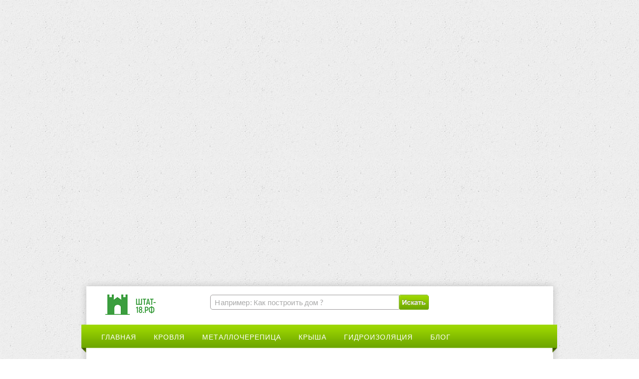

--- FILE ---
content_type: text/html; charset=UTF-8
request_url: https://xn---18-5cd3gb3b.xn--p1ai/gidroizolyac/gidroizolyaciya-zhidkoj-rezinoj-gidroizolyaciya-zhidkoj-rezinoj-gidroizolyaciya-zhidkoj-rezinoj-gidroizolyaciya-krovli-gidroizolyaciya-fundamenta.html
body_size: 104932
content:
<!doctype html><html lang="ru-RU"><head><meta charset="UTF-8"><meta name="viewport" content="width=device-width, initial-scale=1"><script src="/cdn-cgi/scripts/7d0fa10a/cloudflare-static/rocket-loader.min.js" data-cf-settings="4be1d7ed2b67fa0c055accc3-|49"></script><link rel="stylesheet" media="print" onload="this.onload=null;this.media='all';" id="ao_optimized_gfonts" href="https://fonts.googleapis.com/css?family=Lato%3A400%2C400i%2C700%7CCedarville+Cursive%3A400%7CPoppins%3A300%2C400%2C600%2C700&amp;display=swap"><link rel="profile" href="https://gmpg.org/xfn/11"><style media="all">img:is([sizes="auto" i],[sizes^="auto," i]){contain-intrinsic-size:3000px 1500px}
/*! This file is auto-generated */
.wp-block-button__link{color:#fff;background-color:#32373c;border-radius:9999px;box-shadow:none;text-decoration:none;padding:calc(.667em + 2px) calc(1.333em + 2px);font-size:1.125em}.wp-block-file__button{background:#32373c;color:#fff;text-decoration:none}@font-face{font-family:ez-toc-icomoon;src:url(//xn---18-5cd3gb3b.xn--p1ai/wp-content/plugins/easy-table-of-contents/vendor/icomoon/fonts/ez-toc-icomoon.eot?-5j7dhv);src:url(//xn---18-5cd3gb3b.xn--p1ai/wp-content/plugins/easy-table-of-contents/vendor/icomoon/fonts/ez-toc-icomoon.eot?#iefix-5j7dhv) format('embedded-opentype'),url(//xn---18-5cd3gb3b.xn--p1ai/wp-content/plugins/easy-table-of-contents/vendor/icomoon/fonts/ez-toc-icomoon.ttf?-5j7dhv) format('truetype'),url(//xn---18-5cd3gb3b.xn--p1ai/wp-content/plugins/easy-table-of-contents/vendor/icomoon/fonts/ez-toc-icomoon.woff?-5j7dhv) format('woff'),url(//xn---18-5cd3gb3b.xn--p1ai/wp-content/plugins/easy-table-of-contents/vendor/icomoon/fonts/ez-toc-icomoon.svg?-5j7dhv#ez-toc-icomoon) format('svg');font-weight:400;font-style:normal}#ez-toc-container{background:#f9f9f9;border:1px solid #aaa;border-radius:4px;-webkit-box-shadow:0 1px 1px rgba(0,0,0,.05);box-shadow:0 1px 1px rgba(0,0,0,.05);display:table;margin-bottom:1em;padding:10px;position:relative;width:auto}.ez-toc-widget-container{position:relative;white-space:nowrap}#ez-toc-container.ez-toc-light-blue{background:#edf6ff}#ez-toc-container.ez-toc-white{background:#fff}#ez-toc-container.ez-toc-black{background:#000}#ez-toc-container.ez-toc-transparent{background:0 0}.ez-toc-widget-container ul.ez-toc-list{padding:0 10px}#ez-toc-container ul ul,.ez-toc div.ez-toc-widget-container ul ul{margin-left:1.5em}#ez-toc-container li,#ez-toc-container ul{padding:0}#ez-toc-container li,#ez-toc-container ul,#ez-toc-container ul li,.ez-toc-widget-container,.ez-toc-widget-container li{background:0 0;list-style:none;line-height:1.6;margin:0;overflow:hidden;z-index:1}.btn.active,.ez-toc-btn,.ez-toc-btn-default.active,.ez-toc-btn-default:active,.ez-toc-btn:active{background-image:none}#ez-toc-container p.ez-toc-title{text-align:left;line-height:1.45;margin:0;padding:0}.ez-toc-title-container{display:table;width:100%}.ez-toc-title,.ez-toc-title-toggle{display:table-cell;text-align:left;vertical-align:middle}#ez-toc-container.ez-toc-black p.ez-toc-title{color:#fff}#ez-toc-container div.ez-toc-title-container+ul.ez-toc-list{margin-top:1em}.ez-toc-wrap-left{float:left;margin-right:10px}.ez-toc-wrap-right{float:right;margin-left:10px}#ez-toc-container a{color:#444;text-decoration:none;text-shadow:none}#ez-toc-container a:visited{color:#9f9f9f}#ez-toc-container a:hover{text-decoration:underline}#ez-toc-container.ez-toc-black a,#ez-toc-container.ez-toc-black a:visited{color:#fff}#ez-toc-container a.ez-toc-toggle{color:#444}#ez-toc-container.counter-flat ul,#ez-toc-container.counter-hierarchy ul,.ez-toc-widget-container.counter-flat ul,.ez-toc-widget-container.counter-hierarchy ul{counter-reset:item}#ez-toc-container.counter-numeric li,.ez-toc-widget-container.counter-numeric li{list-style-type:decimal;list-style-position:inside}#ez-toc-container.counter-decimal ul.ez-toc-list li a:before,.ez-toc-widget-container.counter-decimal ul.ez-toc-list li a:before{content:counters(item,".") ". ";counter-increment:item}#ez-toc-container.counter-roman li a:before,.ez-toc-widget-container.counter-roman ul.ez-toc-list li a:before{content:counters(item,".",upper-roman) ". ";counter-increment:item}.ez-toc-widget-container ul.ez-toc-list li:before{content:' ';position:absolute;left:0;right:0;height:30px;line-height:30px;z-index:-1}.ez-toc-widget-container ul.ez-toc-list li.active:before{background-color:#ededed}.ez-toc-widget-container li.active>a{font-weight:900}.ez-toc-btn{display:inline-block;padding:6px 12px;margin-bottom:0;font-size:14px;font-weight:400;line-height:1.428571429;text-align:center;white-space:nowrap;vertical-align:middle;cursor:pointer;border:1px solid transparent;border-radius:4px;-webkit-user-select:none;-moz-user-select:none;-ms-user-select:none;-o-user-select:none;user-select:none}.ez-toc-btn:focus{outline:#333 dotted thin;outline:-webkit-focus-ring-color auto 5px;outline-offset:-2px}.ez-toc-btn:focus,.ez-toc-btn:hover{color:#333;text-decoration:none}.ez-toc-btn.active,.ez-toc-btn:active{background-image:none;outline:0;-webkit-box-shadow:inset 0 3px 5px rgba(0,0,0,.125);box-shadow:inset 0 3px 5px rgba(0,0,0,.125)}.ez-toc-btn-default{color:#333;background-color:#fff;-webkit-box-shadow:inset 0 1px 0 rgba(255,255,255,.15),0 1px 1px rgba(0,0,0,.075);box-shadow:inset 0 1px 0 rgba(255,255,255,.15),0 1px 1px rgba(0,0,0,.075)}.ez-toc-btn-default.active,.ez-toc-btn-default:active,.ez-toc-btn-default:focus,.ez-toc-btn-default:hover{color:#333;background-color:#ebebeb;border-color:#adadad}.ez-toc-btn-sm,.ez-toc-btn-xs{padding:5px 10px;font-size:12px;line-height:1.5;border-radius:3px}.ez-toc-glyphicon,[class*=ez-toc-icon-]{font-style:normal;font-weight:400;line-height:1;-webkit-font-smoothing:antialiased;-moz-osx-font-smoothing:grayscale}.ez-toc-btn-xs{padding:1px 5px}.ez-toc-btn-default:active{-webkit-box-shadow:inset 0 3px 5px rgba(0,0,0,.125);box-shadow:inset 0 3px 5px rgba(0,0,0,.125)}.ez-toc-btn-default{text-shadow:0 1px 0 #fff;background-image:-webkit-gradient(linear,left 0,left 100%,from(#fff),to(#e0e0e0));background-image:-webkit-linear-gradient(top,#fff 0,#e0e0e0 100%);background-image:-moz-linear-gradient(top,#fff 0,#e0e0e0 100%);background-image:linear-gradient(to bottom,#fff 0,#e0e0e0 100%);background-repeat:repeat-x;border-color:#ccc;filter:progid:DXImageTransform.Microsoft.gradient(startColorstr='#ffffffff',endColorstr='#ffe0e0e0',GradientType=0);filter:progid:DXImageTransform.Microsoft.gradient(enabled=false)}.ez-toc-btn-default:focus,.ez-toc-btn-default:hover{background-color:#e0e0e0;background-position:0 -15px}.ez-toc-btn-default.active,.ez-toc-btn-default:active{background-color:#e0e0e0;border-color:#dbdbdb}.ez-toc-pull-right{float:right!important;margin-left:10px}.ez-toc-glyphicon{position:relative;top:1px;display:inline-block;font-family:'Glyphicons Halflings'}.ez-toc-glyphicon:empty{width:1em}.ez-toc-toggle i.ez-toc-glyphicon{font-size:16px;margin-left:2px}[class*=ez-toc-icon-]{font-family:ez-toc-icomoon!important;speak:none;font-variant:normal;text-transform:none}.ez-toc-icon-toggle:before{content:"\e87a"}div#ez-toc-container p.ez-toc-title{font-size:120%}div#ez-toc-container p.ez-toc-title{font-weight:500}div#ez-toc-container ul li{font-size:95%}.opstore-loader{top:0;bottom:0;left:0;right:0;position:fixed;z-index:9999999;margin-top:0;overflow:hidden;background:#fff}#loading8 #loading-center{width:100%;height:100%;position:relative}#loading8 #loading-center-absolute{position:absolute;left:50%;top:50%;height:50px;width:50px;margin-top:-25px;margin-left:-25px;-ms-transform:rotate(45deg);-webkit-transform:rotate(45deg);transform:rotate(45deg);-webkit-animation:loading-center-absolute8 1.5s infinite;animation:loading-center-absolute8 1.5s infinite}#loading8 .object{width:25px;height:25px;background-color:#fff;float:left}#loading8 #object_one{-webkit-animation:object_one8 1.5s infinite;animation:object_one8 1.5s infinite}#loading8 #object_two{-webkit-animation:object_two8 1.5s infinite;animation:object_two8 1.5s infinite}#loading8 #object_three{-webkit-animation:object_three8 1.5s infinite;animation:object_three8 1.5s infinite}#loading8 #object_four{-webkit-animation:object_four8 1.5s infinite;animation:object_four8 1.5s infinite}@-webkit-keyframes loading-center-absolute8{100%{-webkit-transform:rotate(-45deg)}}@keyframes loading-center-absolute8{100%{transform:rotate(-45deg);-webkit-transform:rotate(-45deg)}}@-webkit-keyframes object_one8{25%{-webkit-transform:translate(0,-50px) rotate(-180deg)}100%{-webkit-transform:translate(0,0) rotate(-180deg)}}@keyframes object_one8{25%{transform:translate(0,-50px) rotate(-180deg);-webkit-transform:translate(0,-50px) rotate(-180deg)}100%{transform:translate(0,0) rotate(-180deg);-webkit-transform:translate(0,0) rotate(-180deg)}}@-webkit-keyframes object_two8{25%{-webkit-transform:translate(50px,0) rotate(-180deg)}100%{-webkit-transform:translate(0,0) rotate(-180deg)}}@keyframes object_two8{25%{transform:translate(50px,0) rotate(-180deg);-webkit-transform:translate(50px,0) rotate(-180deg)}100%{transform:translate(0,0) rotate(-180deg);-webkit-transform:translate(0,0) rotate(-180deg)}}@-webkit-keyframes object_three8{25%{-webkit-transform:translate(-50px,0) rotate(-180deg)}100%{-webkit-transform:translate(0,0) rotate(-180deg)}}@keyframes object_three8{25%{transform:translate(-50px,0) rotate(-180deg);-webkit-transform:translate(-50px,0) rotate(-180deg)}100%{transform:translate(0,0) rotate(-180deg);-webkit-transform:rtranslate(0,0) rotate(-180deg)}}@-webkit-keyframes object_four8{25%{-webkit-transform:translate(0,50px) rotate(-180deg)}100%{-webkit-transform:translate(0,0) rotate(-180deg)}}@keyframes object_four8{25%{transform:translate(0,50px) rotate(-180deg);-webkit-transform:translate(0,50px) rotate(-180deg)}100%{transform:translate(0,0) rotate(-180deg);-webkit-transform:translate(0,0) rotate(-180deg)}}@font-face{font-family:'Linearicons-Free';src:url(//xn---18-5cd3gb3b.xn--p1ai/wp-content/themes/opstore/assets/css/linearicons/fonts/Linearicons-Free.eot?w118d);src:url(//xn---18-5cd3gb3b.xn--p1ai/wp-content/themes/opstore/assets/css/linearicons/fonts/Linearicons-Free.eot?#iefixw118d) format('embedded-opentype'),url(//xn---18-5cd3gb3b.xn--p1ai/wp-content/themes/opstore/assets/css/linearicons/fonts/Linearicons-Free.woff2?w118d) format('woff2'),url(//xn---18-5cd3gb3b.xn--p1ai/wp-content/themes/opstore/assets/css/linearicons/fonts/Linearicons-Free.woff?w118d) format('woff'),url(//xn---18-5cd3gb3b.xn--p1ai/wp-content/themes/opstore/assets/css/linearicons/fonts/Linearicons-Free.ttf?w118d) format('truetype'),url(//xn---18-5cd3gb3b.xn--p1ai/wp-content/themes/opstore/assets/css/linearicons/fonts/Linearicons-Free.svg?w118d#Linearicons-Free) format('svg');font-weight:400;font-style:normal}.lnr{font-family:'Linearicons-Free';speak:none;font-style:normal;font-weight:400;font-variant:normal;text-transform:none;line-height:1;-webkit-font-smoothing:antialiased;-moz-osx-font-smoothing:grayscale}.lnr-home:before{content:"\e800"}.lnr-apartment:before{content:"\e801"}.lnr-pencil:before{content:"\e802"}.lnr-magic-wand:before{content:"\e803"}.lnr-drop:before{content:"\e804"}.lnr-lighter:before{content:"\e805"}.lnr-poop:before{content:"\e806"}.lnr-sun:before{content:"\e807"}.lnr-moon:before{content:"\e808"}.lnr-cloud:before{content:"\e809"}.lnr-cloud-upload:before{content:"\e80a"}.lnr-cloud-download:before{content:"\e80b"}.lnr-cloud-sync:before{content:"\e80c"}.lnr-cloud-check:before{content:"\e80d"}.lnr-database:before{content:"\e80e"}.lnr-lock:before{content:"\e80f"}.lnr-cog:before{content:"\e810"}.lnr-trash:before{content:"\e811"}.lnr-dice:before{content:"\e812"}.lnr-heart:before{content:"\e813"}.lnr-star:before{content:"\e814"}.lnr-star-half:before{content:"\e815"}.lnr-star-empty:before{content:"\e816"}.lnr-flag:before{content:"\e817"}.lnr-envelope:before{content:"\e818"}.lnr-paperclip:before{content:"\e819"}.lnr-inbox:before{content:"\e81a"}.lnr-eye:before{content:"\e81b"}.lnr-printer:before{content:"\e81c"}.lnr-file-empty:before{content:"\e81d"}.lnr-file-add:before{content:"\e81e"}.lnr-enter:before{content:"\e81f"}.lnr-exit:before{content:"\e820"}.lnr-graduation-hat:before{content:"\e821"}.lnr-license:before{content:"\e822"}.lnr-music-note:before{content:"\e823"}.lnr-film-play:before{content:"\e824"}.lnr-camera-video:before{content:"\e825"}.lnr-camera:before{content:"\e826"}.lnr-picture:before{content:"\e827"}.lnr-book:before{content:"\e828"}.lnr-bookmark:before{content:"\e829"}.lnr-user:before{content:"\e82a"}.lnr-users:before{content:"\e82b"}.lnr-shirt:before{content:"\e82c"}.lnr-store:before{content:"\e82d"}.lnr-cart:before{content:"\e82e"}.lnr-tag:before{content:"\e82f"}.lnr-phone-handset:before{content:"\e830"}.lnr-phone:before{content:"\e831"}.lnr-pushpin:before{content:"\e832"}.lnr-map-marker:before{content:"\e833"}.lnr-map:before{content:"\e834"}.lnr-location:before{content:"\e835"}.lnr-calendar-full:before{content:"\e836"}.lnr-keyboard:before{content:"\e837"}.lnr-spell-check:before{content:"\e838"}.lnr-screen:before{content:"\e839"}.lnr-smartphone:before{content:"\e83a"}.lnr-tablet:before{content:"\e83b"}.lnr-laptop:before{content:"\e83c"}.lnr-laptop-phone:before{content:"\e83d"}.lnr-power-switch:before{content:"\e83e"}.lnr-bubble:before{content:"\e83f"}.lnr-heart-pulse:before{content:"\e840"}.lnr-construction:before{content:"\e841"}.lnr-pie-chart:before{content:"\e842"}.lnr-chart-bars:before{content:"\e843"}.lnr-gift:before{content:"\e844"}.lnr-diamond:before{content:"\e845"}.lnr-linearicons:before{content:"\e846"}.lnr-dinner:before{content:"\e847"}.lnr-coffee-cup:before{content:"\e848"}.lnr-leaf:before{content:"\e849"}.lnr-paw:before{content:"\e84a"}.lnr-rocket:before{content:"\e84b"}.lnr-briefcase:before{content:"\e84c"}.lnr-bus:before{content:"\e84d"}.lnr-car:before{content:"\e84e"}.lnr-train:before{content:"\e84f"}.lnr-bicycle:before{content:"\e850"}.lnr-wheelchair:before{content:"\e851"}.lnr-select:before{content:"\e852"}.lnr-earth:before{content:"\e853"}.lnr-smile:before{content:"\e854"}.lnr-sad:before{content:"\e855"}.lnr-neutral:before{content:"\e856"}.lnr-mustache:before{content:"\e857"}.lnr-alarm:before{content:"\e858"}.lnr-bullhorn:before{content:"\e859"}.lnr-volume-high:before{content:"\e85a"}.lnr-volume-medium:before{content:"\e85b"}.lnr-volume-low:before{content:"\e85c"}.lnr-volume:before{content:"\e85d"}.lnr-mic:before{content:"\e85e"}.lnr-hourglass:before{content:"\e85f"}.lnr-undo:before{content:"\e860"}.lnr-redo:before{content:"\e861"}.lnr-sync:before{content:"\e862"}.lnr-history:before{content:"\e863"}.lnr-clock:before{content:"\e864"}.lnr-download:before{content:"\e865"}.lnr-upload:before{content:"\e866"}.lnr-enter-down:before{content:"\e867"}.lnr-exit-up:before{content:"\e868"}.lnr-bug:before{content:"\e869"}.lnr-code:before{content:"\e86a"}.lnr-link:before{content:"\e86b"}.lnr-unlink:before{content:"\e86c"}.lnr-thumbs-up:before{content:"\e86d"}.lnr-thumbs-down:before{content:"\e86e"}.lnr-magnifier:before{content:"\e86f"}.lnr-cross:before{content:"\e870"}.lnr-menu:before{content:"\e871"}.lnr-list:before{content:"\e872"}.lnr-chevron-up:before{content:"\e873"}.lnr-chevron-down:before{content:"\e874"}.lnr-chevron-left:before{content:"\e875"}.lnr-chevron-right:before{content:"\e876"}.lnr-arrow-up:before{content:"\e877"}.lnr-arrow-down:before{content:"\e878"}.lnr-arrow-left:before{content:"\e879"}.lnr-arrow-right:before{content:"\e87a"}.lnr-move:before{content:"\e87b"}.lnr-warning:before{content:"\e87c"}.lnr-question-circle:before{content:"\e87d"}.lnr-menu-circle:before{content:"\e87e"}.lnr-checkmark-circle:before{content:"\e87f"}.lnr-cross-circle:before{content:"\e880"}.lnr-plus-circle:before{content:"\e881"}.lnr-circle-minus:before{content:"\e882"}.lnr-arrow-up-circle:before{content:"\e883"}.lnr-arrow-down-circle:before{content:"\e884"}.lnr-arrow-left-circle:before{content:"\e885"}.lnr-arrow-right-circle:before{content:"\e886"}.lnr-chevron-up-circle:before{content:"\e887"}.lnr-chevron-down-circle:before{content:"\e888"}.lnr-chevron-left-circle:before{content:"\e889"}.lnr-chevron-right-circle:before{content:"\e88a"}.lnr-crop:before{content:"\e88b"}.lnr-frame-expand:before{content:"\e88c"}.lnr-frame-contract:before{content:"\e88d"}.lnr-layers:before{content:"\e88e"}.lnr-funnel:before{content:"\e88f"}.lnr-text-format:before{content:"\e890"}.lnr-text-format-remove:before{content:"\e891"}.lnr-text-size:before{content:"\e892"}.lnr-bold:before{content:"\e893"}.lnr-italic:before{content:"\e894"}.lnr-underline:before{content:"\e895"}.lnr-strikethrough:before{content:"\e896"}.lnr-highlight:before{content:"\e897"}.lnr-text-align-left:before{content:"\e898"}.lnr-text-align-center:before{content:"\e899"}.lnr-text-align-right:before{content:"\e89a"}.lnr-text-align-justify:before{content:"\e89b"}.lnr-line-spacing:before{content:"\e89c"}.lnr-indent-increase:before{content:"\e89d"}.lnr-indent-decrease:before{content:"\e89e"}.lnr-pilcrow:before{content:"\e89f"}.lnr-direction-ltr:before{content:"\e8a0"}.lnr-direction-rtl:before{content:"\e8a1"}.lnr-page-break:before{content:"\e8a2"}.lnr-sort-alpha-asc:before{content:"\e8a3"}.lnr-sort-amount-asc:before{content:"\e8a4"}.lnr-hand:before{content:"\e8a5"}.lnr-pointer-up:before{content:"\e8a6"}.lnr-pointer-right:before{content:"\e8a7"}.lnr-pointer-down:before{content:"\e8a8"}.lnr-pointer-left:before{content:"\e8a9"}
/*!
 *  Font Awesome 4.7.0 by @davegandy - http://fontawesome.io - @fontawesome
 *  License - http://fontawesome.io/license (Font: SIL OFL 1.1, CSS: MIT License)
 */
@font-face{font-family:'FontAwesome';src:url(//xn---18-5cd3gb3b.xn--p1ai/wp-content/themes/opstore/assets/css/../fonts/fontawesome-webfont.eot?v=4.7.0);src:url(//xn---18-5cd3gb3b.xn--p1ai/wp-content/themes/opstore/assets/css/../fonts/fontawesome-webfont.eot?#iefix&v=4.7.0) format('embedded-opentype'),url(//xn---18-5cd3gb3b.xn--p1ai/wp-content/themes/opstore/assets/css/../fonts/fontawesome-webfont.woff2?v=4.7.0) format('woff2'),url(//xn---18-5cd3gb3b.xn--p1ai/wp-content/themes/opstore/assets/css/../fonts/fontawesome-webfont.woff?v=4.7.0) format('woff'),url(//xn---18-5cd3gb3b.xn--p1ai/wp-content/themes/opstore/assets/css/../fonts/fontawesome-webfont.ttf?v=4.7.0) format('truetype'),url(//xn---18-5cd3gb3b.xn--p1ai/wp-content/themes/opstore/assets/css/../fonts/fontawesome-webfont.svg?v=4.7.0#fontawesomeregular) format('svg');font-weight:400;font-style:normal}.fa{display:inline-block;font:normal normal normal 14px/1 FontAwesome;font-size:inherit;text-rendering:auto;-webkit-font-smoothing:antialiased;-moz-osx-font-smoothing:grayscale}.fa-lg{font-size:1.33333333em;line-height:.75em;vertical-align:-15%}.fa-2x{font-size:2em}.fa-3x{font-size:3em}.fa-4x{font-size:4em}.fa-5x{font-size:5em}.fa-fw{width:1.28571429em;text-align:center}.fa-ul{padding-left:0;margin-left:2.14285714em;list-style-type:none}.fa-ul>li{position:relative}.fa-li{position:absolute;left:-2.14285714em;width:2.14285714em;top:.14285714em;text-align:center}.fa-li.fa-lg{left:-1.85714286em}.fa-border{padding:.2em .25em .15em;border:solid .08em #eee;border-radius:.1em}.fa-pull-left{float:left}.fa-pull-right{float:right}.fa.fa-pull-left{margin-right:.3em}.fa.fa-pull-right{margin-left:.3em}.pull-right{float:right}.pull-left{float:left}.fa.pull-left{margin-right:.3em}.fa.pull-right{margin-left:.3em}.fa-spin{-webkit-animation:fa-spin 2s infinite linear;animation:fa-spin 2s infinite linear}.fa-pulse{-webkit-animation:fa-spin 1s infinite steps(8);animation:fa-spin 1s infinite steps(8)}@-webkit-keyframes fa-spin{0%{-webkit-transform:rotate(0deg);transform:rotate(0deg)}100%{-webkit-transform:rotate(359deg);transform:rotate(359deg)}}@keyframes fa-spin{0%{-webkit-transform:rotate(0deg);transform:rotate(0deg)}100%{-webkit-transform:rotate(359deg);transform:rotate(359deg)}}.fa-rotate-90{-ms-filter:"progid:DXImageTransform.Microsoft.BasicImage(rotation=1)";-webkit-transform:rotate(90deg);-ms-transform:rotate(90deg);transform:rotate(90deg)}.fa-rotate-180{-ms-filter:"progid:DXImageTransform.Microsoft.BasicImage(rotation=2)";-webkit-transform:rotate(180deg);-ms-transform:rotate(180deg);transform:rotate(180deg)}.fa-rotate-270{-ms-filter:"progid:DXImageTransform.Microsoft.BasicImage(rotation=3)";-webkit-transform:rotate(270deg);-ms-transform:rotate(270deg);transform:rotate(270deg)}.fa-flip-horizontal{-ms-filter:"progid:DXImageTransform.Microsoft.BasicImage(rotation=0, mirror=1)";-webkit-transform:scale(-1,1);-ms-transform:scale(-1,1);transform:scale(-1,1)}.fa-flip-vertical{-ms-filter:"progid:DXImageTransform.Microsoft.BasicImage(rotation=2, mirror=1)";-webkit-transform:scale(1,-1);-ms-transform:scale(1,-1);transform:scale(1,-1)}:root .fa-rotate-90,:root .fa-rotate-180,:root .fa-rotate-270,:root .fa-flip-horizontal,:root .fa-flip-vertical{filter:none}.fa-stack{position:relative;display:inline-block;width:2em;height:2em;line-height:2em;vertical-align:middle}.fa-stack-1x,.fa-stack-2x{position:absolute;left:0;width:100%;text-align:center}.fa-stack-1x{line-height:inherit}.fa-stack-2x{font-size:2em}.fa-inverse{color:#fff}.fa-glass:before{content:"\f000"}.fa-music:before{content:"\f001"}.fa-search:before{content:"\f002"}.fa-envelope-o:before{content:"\f003"}.fa-heart:before{content:"\f004"}.fa-star:before{content:"\f005"}.fa-star-o:before{content:"\f006"}.fa-user:before{content:"\f007"}.fa-film:before{content:"\f008"}.fa-th-large:before{content:"\f009"}.fa-th:before{content:"\f00a"}.fa-th-list:before{content:"\f00b"}.fa-check:before{content:"\f00c"}.fa-remove:before,.fa-close:before,.fa-times:before{content:"\f00d"}.fa-search-plus:before{content:"\f00e"}.fa-search-minus:before{content:"\f010"}.fa-power-off:before{content:"\f011"}.fa-signal:before{content:"\f012"}.fa-gear:before,.fa-cog:before{content:"\f013"}.fa-trash-o:before{content:"\f014"}.fa-home:before{content:"\f015"}.fa-file-o:before{content:"\f016"}.fa-clock-o:before{content:"\f017"}.fa-road:before{content:"\f018"}.fa-download:before{content:"\f019"}.fa-arrow-circle-o-down:before{content:"\f01a"}.fa-arrow-circle-o-up:before{content:"\f01b"}.fa-inbox:before{content:"\f01c"}.fa-play-circle-o:before{content:"\f01d"}.fa-rotate-right:before,.fa-repeat:before{content:"\f01e"}.fa-refresh:before{content:"\f021"}.fa-list-alt:before{content:"\f022"}.fa-lock:before{content:"\f023"}.fa-flag:before{content:"\f024"}.fa-headphones:before{content:"\f025"}.fa-volume-off:before{content:"\f026"}.fa-volume-down:before{content:"\f027"}.fa-volume-up:before{content:"\f028"}.fa-qrcode:before{content:"\f029"}.fa-barcode:before{content:"\f02a"}.fa-tag:before{content:"\f02b"}.fa-tags:before{content:"\f02c"}.fa-book:before{content:"\f02d"}.fa-bookmark:before{content:"\f02e"}.fa-print:before{content:"\f02f"}.fa-camera:before{content:"\f030"}.fa-font:before{content:"\f031"}.fa-bold:before{content:"\f032"}.fa-italic:before{content:"\f033"}.fa-text-height:before{content:"\f034"}.fa-text-width:before{content:"\f035"}.fa-align-left:before{content:"\f036"}.fa-align-center:before{content:"\f037"}.fa-align-right:before{content:"\f038"}.fa-align-justify:before{content:"\f039"}.fa-list:before{content:"\f03a"}.fa-dedent:before,.fa-outdent:before{content:"\f03b"}.fa-indent:before{content:"\f03c"}.fa-video-camera:before{content:"\f03d"}.fa-photo:before,.fa-image:before,.fa-picture-o:before{content:"\f03e"}.fa-pencil:before{content:"\f040"}.fa-map-marker:before{content:"\f041"}.fa-adjust:before{content:"\f042"}.fa-tint:before{content:"\f043"}.fa-edit:before,.fa-pencil-square-o:before{content:"\f044"}.fa-share-square-o:before{content:"\f045"}.fa-check-square-o:before{content:"\f046"}.fa-arrows:before{content:"\f047"}.fa-step-backward:before{content:"\f048"}.fa-fast-backward:before{content:"\f049"}.fa-backward:before{content:"\f04a"}.fa-play:before{content:"\f04b"}.fa-pause:before{content:"\f04c"}.fa-stop:before{content:"\f04d"}.fa-forward:before{content:"\f04e"}.fa-fast-forward:before{content:"\f050"}.fa-step-forward:before{content:"\f051"}.fa-eject:before{content:"\f052"}.fa-chevron-left:before{content:"\f053"}.fa-chevron-right:before{content:"\f054"}.fa-plus-circle:before{content:"\f055"}.fa-minus-circle:before{content:"\f056"}.fa-times-circle:before{content:"\f057"}.fa-check-circle:before{content:"\f058"}.fa-question-circle:before{content:"\f059"}.fa-info-circle:before{content:"\f05a"}.fa-crosshairs:before{content:"\f05b"}.fa-times-circle-o:before{content:"\f05c"}.fa-check-circle-o:before{content:"\f05d"}.fa-ban:before{content:"\f05e"}.fa-arrow-left:before{content:"\f060"}.fa-arrow-right:before{content:"\f061"}.fa-arrow-up:before{content:"\f062"}.fa-arrow-down:before{content:"\f063"}.fa-mail-forward:before,.fa-share:before{content:"\f064"}.fa-expand:before{content:"\f065"}.fa-compress:before{content:"\f066"}.fa-plus:before{content:"\f067"}.fa-minus:before{content:"\f068"}.fa-asterisk:before{content:"\f069"}.fa-exclamation-circle:before{content:"\f06a"}.fa-gift:before{content:"\f06b"}.fa-leaf:before{content:"\f06c"}.fa-fire:before{content:"\f06d"}.fa-eye:before{content:"\f06e"}.fa-eye-slash:before{content:"\f070"}.fa-warning:before,.fa-exclamation-triangle:before{content:"\f071"}.fa-plane:before{content:"\f072"}.fa-calendar:before{content:"\f073"}.fa-random:before{content:"\f074"}.fa-comment:before{content:"\f075"}.fa-magnet:before{content:"\f076"}.fa-chevron-up:before{content:"\f077"}.fa-chevron-down:before{content:"\f078"}.fa-retweet:before{content:"\f079"}.fa-shopping-cart:before{content:"\f07a"}.fa-folder:before{content:"\f07b"}.fa-folder-open:before{content:"\f07c"}.fa-arrows-v:before{content:"\f07d"}.fa-arrows-h:before{content:"\f07e"}.fa-bar-chart-o:before,.fa-bar-chart:before{content:"\f080"}.fa-twitter-square:before{content:"\f081"}.fa-facebook-square:before{content:"\f082"}.fa-camera-retro:before{content:"\f083"}.fa-key:before{content:"\f084"}.fa-gears:before,.fa-cogs:before{content:"\f085"}.fa-comments:before{content:"\f086"}.fa-thumbs-o-up:before{content:"\f087"}.fa-thumbs-o-down:before{content:"\f088"}.fa-star-half:before{content:"\f089"}.fa-heart-o:before{content:"\f08a"}.fa-sign-out:before{content:"\f08b"}.fa-linkedin-square:before{content:"\f08c"}.fa-thumb-tack:before{content:"\f08d"}.fa-external-link:before{content:"\f08e"}.fa-sign-in:before{content:"\f090"}.fa-trophy:before{content:"\f091"}.fa-github-square:before{content:"\f092"}.fa-upload:before{content:"\f093"}.fa-lemon-o:before{content:"\f094"}.fa-phone:before{content:"\f095"}.fa-square-o:before{content:"\f096"}.fa-bookmark-o:before{content:"\f097"}.fa-phone-square:before{content:"\f098"}.fa-twitter:before{content:"\f099"}.fa-facebook-f:before,.fa-facebook:before{content:"\f09a"}.fa-github:before{content:"\f09b"}.fa-unlock:before{content:"\f09c"}.fa-credit-card:before{content:"\f09d"}.fa-feed:before,.fa-rss:before{content:"\f09e"}.fa-hdd-o:before{content:"\f0a0"}.fa-bullhorn:before{content:"\f0a1"}.fa-bell:before{content:"\f0f3"}.fa-certificate:before{content:"\f0a3"}.fa-hand-o-right:before{content:"\f0a4"}.fa-hand-o-left:before{content:"\f0a5"}.fa-hand-o-up:before{content:"\f0a6"}.fa-hand-o-down:before{content:"\f0a7"}.fa-arrow-circle-left:before{content:"\f0a8"}.fa-arrow-circle-right:before{content:"\f0a9"}.fa-arrow-circle-up:before{content:"\f0aa"}.fa-arrow-circle-down:before{content:"\f0ab"}.fa-globe:before{content:"\f0ac"}.fa-wrench:before{content:"\f0ad"}.fa-tasks:before{content:"\f0ae"}.fa-filter:before{content:"\f0b0"}.fa-briefcase:before{content:"\f0b1"}.fa-arrows-alt:before{content:"\f0b2"}.fa-group:before,.fa-users:before{content:"\f0c0"}.fa-chain:before,.fa-link:before{content:"\f0c1"}.fa-cloud:before{content:"\f0c2"}.fa-flask:before{content:"\f0c3"}.fa-cut:before,.fa-scissors:before{content:"\f0c4"}.fa-copy:before,.fa-files-o:before{content:"\f0c5"}.fa-paperclip:before{content:"\f0c6"}.fa-save:before,.fa-floppy-o:before{content:"\f0c7"}.fa-square:before{content:"\f0c8"}.fa-navicon:before,.fa-reorder:before,.fa-bars:before{content:"\f0c9"}.fa-list-ul:before{content:"\f0ca"}.fa-list-ol:before{content:"\f0cb"}.fa-strikethrough:before{content:"\f0cc"}.fa-underline:before{content:"\f0cd"}.fa-table:before{content:"\f0ce"}.fa-magic:before{content:"\f0d0"}.fa-truck:before{content:"\f0d1"}.fa-pinterest:before{content:"\f0d2"}.fa-pinterest-square:before{content:"\f0d3"}.fa-google-plus-square:before{content:"\f0d4"}.fa-google-plus:before{content:"\f0d5"}.fa-money:before{content:"\f0d6"}.fa-caret-down:before{content:"\f0d7"}.fa-caret-up:before{content:"\f0d8"}.fa-caret-left:before{content:"\f0d9"}.fa-caret-right:before{content:"\f0da"}.fa-columns:before{content:"\f0db"}.fa-unsorted:before,.fa-sort:before{content:"\f0dc"}.fa-sort-down:before,.fa-sort-desc:before{content:"\f0dd"}.fa-sort-up:before,.fa-sort-asc:before{content:"\f0de"}.fa-envelope:before{content:"\f0e0"}.fa-linkedin:before{content:"\f0e1"}.fa-rotate-left:before,.fa-undo:before{content:"\f0e2"}.fa-legal:before,.fa-gavel:before{content:"\f0e3"}.fa-dashboard:before,.fa-tachometer:before{content:"\f0e4"}.fa-comment-o:before{content:"\f0e5"}.fa-comments-o:before{content:"\f0e6"}.fa-flash:before,.fa-bolt:before{content:"\f0e7"}.fa-sitemap:before{content:"\f0e8"}.fa-umbrella:before{content:"\f0e9"}.fa-paste:before,.fa-clipboard:before{content:"\f0ea"}.fa-lightbulb-o:before{content:"\f0eb"}.fa-exchange:before{content:"\f0ec"}.fa-cloud-download:before{content:"\f0ed"}.fa-cloud-upload:before{content:"\f0ee"}.fa-user-md:before{content:"\f0f0"}.fa-stethoscope:before{content:"\f0f1"}.fa-suitcase:before{content:"\f0f2"}.fa-bell-o:before{content:"\f0a2"}.fa-coffee:before{content:"\f0f4"}.fa-cutlery:before{content:"\f0f5"}.fa-file-text-o:before{content:"\f0f6"}.fa-building-o:before{content:"\f0f7"}.fa-hospital-o:before{content:"\f0f8"}.fa-ambulance:before{content:"\f0f9"}.fa-medkit:before{content:"\f0fa"}.fa-fighter-jet:before{content:"\f0fb"}.fa-beer:before{content:"\f0fc"}.fa-h-square:before{content:"\f0fd"}.fa-plus-square:before{content:"\f0fe"}.fa-angle-double-left:before{content:"\f100"}.fa-angle-double-right:before{content:"\f101"}.fa-angle-double-up:before{content:"\f102"}.fa-angle-double-down:before{content:"\f103"}.fa-angle-left:before{content:"\f104"}.fa-angle-right:before{content:"\f105"}.fa-angle-up:before{content:"\f106"}.fa-angle-down:before{content:"\f107"}.fa-desktop:before{content:"\f108"}.fa-laptop:before{content:"\f109"}.fa-tablet:before{content:"\f10a"}.fa-mobile-phone:before,.fa-mobile:before{content:"\f10b"}.fa-circle-o:before{content:"\f10c"}.fa-quote-left:before{content:"\f10d"}.fa-quote-right:before{content:"\f10e"}.fa-spinner:before{content:"\f110"}.fa-circle:before{content:"\f111"}.fa-mail-reply:before,.fa-reply:before{content:"\f112"}.fa-github-alt:before{content:"\f113"}.fa-folder-o:before{content:"\f114"}.fa-folder-open-o:before{content:"\f115"}.fa-smile-o:before{content:"\f118"}.fa-frown-o:before{content:"\f119"}.fa-meh-o:before{content:"\f11a"}.fa-gamepad:before{content:"\f11b"}.fa-keyboard-o:before{content:"\f11c"}.fa-flag-o:before{content:"\f11d"}.fa-flag-checkered:before{content:"\f11e"}.fa-terminal:before{content:"\f120"}.fa-code:before{content:"\f121"}.fa-mail-reply-all:before,.fa-reply-all:before{content:"\f122"}.fa-star-half-empty:before,.fa-star-half-full:before,.fa-star-half-o:before{content:"\f123"}.fa-location-arrow:before{content:"\f124"}.fa-crop:before{content:"\f125"}.fa-code-fork:before{content:"\f126"}.fa-unlink:before,.fa-chain-broken:before{content:"\f127"}.fa-question:before{content:"\f128"}.fa-info:before{content:"\f129"}.fa-exclamation:before{content:"\f12a"}.fa-superscript:before{content:"\f12b"}.fa-subscript:before{content:"\f12c"}.fa-eraser:before{content:"\f12d"}.fa-puzzle-piece:before{content:"\f12e"}.fa-microphone:before{content:"\f130"}.fa-microphone-slash:before{content:"\f131"}.fa-shield:before{content:"\f132"}.fa-calendar-o:before{content:"\f133"}.fa-fire-extinguisher:before{content:"\f134"}.fa-rocket:before{content:"\f135"}.fa-maxcdn:before{content:"\f136"}.fa-chevron-circle-left:before{content:"\f137"}.fa-chevron-circle-right:before{content:"\f138"}.fa-chevron-circle-up:before{content:"\f139"}.fa-chevron-circle-down:before{content:"\f13a"}.fa-html5:before{content:"\f13b"}.fa-css3:before{content:"\f13c"}.fa-anchor:before{content:"\f13d"}.fa-unlock-alt:before{content:"\f13e"}.fa-bullseye:before{content:"\f140"}.fa-ellipsis-h:before{content:"\f141"}.fa-ellipsis-v:before{content:"\f142"}.fa-rss-square:before{content:"\f143"}.fa-play-circle:before{content:"\f144"}.fa-ticket:before{content:"\f145"}.fa-minus-square:before{content:"\f146"}.fa-minus-square-o:before{content:"\f147"}.fa-level-up:before{content:"\f148"}.fa-level-down:before{content:"\f149"}.fa-check-square:before{content:"\f14a"}.fa-pencil-square:before{content:"\f14b"}.fa-external-link-square:before{content:"\f14c"}.fa-share-square:before{content:"\f14d"}.fa-compass:before{content:"\f14e"}.fa-toggle-down:before,.fa-caret-square-o-down:before{content:"\f150"}.fa-toggle-up:before,.fa-caret-square-o-up:before{content:"\f151"}.fa-toggle-right:before,.fa-caret-square-o-right:before{content:"\f152"}.fa-euro:before,.fa-eur:before{content:"\f153"}.fa-gbp:before{content:"\f154"}.fa-dollar:before,.fa-usd:before{content:"\f155"}.fa-rupee:before,.fa-inr:before{content:"\f156"}.fa-cny:before,.fa-rmb:before,.fa-yen:before,.fa-jpy:before{content:"\f157"}.fa-ruble:before,.fa-rouble:before,.fa-rub:before{content:"\f158"}.fa-won:before,.fa-krw:before{content:"\f159"}.fa-bitcoin:before,.fa-btc:before{content:"\f15a"}.fa-file:before{content:"\f15b"}.fa-file-text:before{content:"\f15c"}.fa-sort-alpha-asc:before{content:"\f15d"}.fa-sort-alpha-desc:before{content:"\f15e"}.fa-sort-amount-asc:before{content:"\f160"}.fa-sort-amount-desc:before{content:"\f161"}.fa-sort-numeric-asc:before{content:"\f162"}.fa-sort-numeric-desc:before{content:"\f163"}.fa-thumbs-up:before{content:"\f164"}.fa-thumbs-down:before{content:"\f165"}.fa-youtube-square:before{content:"\f166"}.fa-youtube:before{content:"\f167"}.fa-xing:before{content:"\f168"}.fa-xing-square:before{content:"\f169"}.fa-youtube-play:before{content:"\f16a"}.fa-dropbox:before{content:"\f16b"}.fa-stack-overflow:before{content:"\f16c"}.fa-instagram:before{content:"\f16d"}.fa-flickr:before{content:"\f16e"}.fa-adn:before{content:"\f170"}.fa-bitbucket:before{content:"\f171"}.fa-bitbucket-square:before{content:"\f172"}.fa-tumblr:before{content:"\f173"}.fa-tumblr-square:before{content:"\f174"}.fa-long-arrow-down:before{content:"\f175"}.fa-long-arrow-up:before{content:"\f176"}.fa-long-arrow-left:before{content:"\f177"}.fa-long-arrow-right:before{content:"\f178"}.fa-apple:before{content:"\f179"}.fa-windows:before{content:"\f17a"}.fa-android:before{content:"\f17b"}.fa-linux:before{content:"\f17c"}.fa-dribbble:before{content:"\f17d"}.fa-skype:before{content:"\f17e"}.fa-foursquare:before{content:"\f180"}.fa-trello:before{content:"\f181"}.fa-female:before{content:"\f182"}.fa-male:before{content:"\f183"}.fa-gittip:before,.fa-gratipay:before{content:"\f184"}.fa-sun-o:before{content:"\f185"}.fa-moon-o:before{content:"\f186"}.fa-archive:before{content:"\f187"}.fa-bug:before{content:"\f188"}.fa-vk:before{content:"\f189"}.fa-weibo:before{content:"\f18a"}.fa-renren:before{content:"\f18b"}.fa-pagelines:before{content:"\f18c"}.fa-stack-exchange:before{content:"\f18d"}.fa-arrow-circle-o-right:before{content:"\f18e"}.fa-arrow-circle-o-left:before{content:"\f190"}.fa-toggle-left:before,.fa-caret-square-o-left:before{content:"\f191"}.fa-dot-circle-o:before{content:"\f192"}.fa-wheelchair:before{content:"\f193"}.fa-vimeo-square:before{content:"\f194"}.fa-turkish-lira:before,.fa-try:before{content:"\f195"}.fa-plus-square-o:before{content:"\f196"}.fa-space-shuttle:before{content:"\f197"}.fa-slack:before{content:"\f198"}.fa-envelope-square:before{content:"\f199"}.fa-wordpress:before{content:"\f19a"}.fa-openid:before{content:"\f19b"}.fa-institution:before,.fa-bank:before,.fa-university:before{content:"\f19c"}.fa-mortar-board:before,.fa-graduation-cap:before{content:"\f19d"}.fa-yahoo:before{content:"\f19e"}.fa-google:before{content:"\f1a0"}.fa-reddit:before{content:"\f1a1"}.fa-reddit-square:before{content:"\f1a2"}.fa-stumbleupon-circle:before{content:"\f1a3"}.fa-stumbleupon:before{content:"\f1a4"}.fa-delicious:before{content:"\f1a5"}.fa-digg:before{content:"\f1a6"}.fa-pied-piper-pp:before{content:"\f1a7"}.fa-pied-piper-alt:before{content:"\f1a8"}.fa-drupal:before{content:"\f1a9"}.fa-joomla:before{content:"\f1aa"}.fa-language:before{content:"\f1ab"}.fa-fax:before{content:"\f1ac"}.fa-building:before{content:"\f1ad"}.fa-child:before{content:"\f1ae"}.fa-paw:before{content:"\f1b0"}.fa-spoon:before{content:"\f1b1"}.fa-cube:before{content:"\f1b2"}.fa-cubes:before{content:"\f1b3"}.fa-behance:before{content:"\f1b4"}.fa-behance-square:before{content:"\f1b5"}.fa-steam:before{content:"\f1b6"}.fa-steam-square:before{content:"\f1b7"}.fa-recycle:before{content:"\f1b8"}.fa-automobile:before,.fa-car:before{content:"\f1b9"}.fa-cab:before,.fa-taxi:before{content:"\f1ba"}.fa-tree:before{content:"\f1bb"}.fa-spotify:before{content:"\f1bc"}.fa-deviantart:before{content:"\f1bd"}.fa-soundcloud:before{content:"\f1be"}.fa-database:before{content:"\f1c0"}.fa-file-pdf-o:before{content:"\f1c1"}.fa-file-word-o:before{content:"\f1c2"}.fa-file-excel-o:before{content:"\f1c3"}.fa-file-powerpoint-o:before{content:"\f1c4"}.fa-file-photo-o:before,.fa-file-picture-o:before,.fa-file-image-o:before{content:"\f1c5"}.fa-file-zip-o:before,.fa-file-archive-o:before{content:"\f1c6"}.fa-file-sound-o:before,.fa-file-audio-o:before{content:"\f1c7"}.fa-file-movie-o:before,.fa-file-video-o:before{content:"\f1c8"}.fa-file-code-o:before{content:"\f1c9"}.fa-vine:before{content:"\f1ca"}.fa-codepen:before{content:"\f1cb"}.fa-jsfiddle:before{content:"\f1cc"}.fa-life-bouy:before,.fa-life-buoy:before,.fa-life-saver:before,.fa-support:before,.fa-life-ring:before{content:"\f1cd"}.fa-circle-o-notch:before{content:"\f1ce"}.fa-ra:before,.fa-resistance:before,.fa-rebel:before{content:"\f1d0"}.fa-ge:before,.fa-empire:before{content:"\f1d1"}.fa-git-square:before{content:"\f1d2"}.fa-git:before{content:"\f1d3"}.fa-y-combinator-square:before,.fa-yc-square:before,.fa-hacker-news:before{content:"\f1d4"}.fa-tencent-weibo:before{content:"\f1d5"}.fa-qq:before{content:"\f1d6"}.fa-wechat:before,.fa-weixin:before{content:"\f1d7"}.fa-send:before,.fa-paper-plane:before{content:"\f1d8"}.fa-send-o:before,.fa-paper-plane-o:before{content:"\f1d9"}.fa-history:before{content:"\f1da"}.fa-circle-thin:before{content:"\f1db"}.fa-header:before{content:"\f1dc"}.fa-paragraph:before{content:"\f1dd"}.fa-sliders:before{content:"\f1de"}.fa-share-alt:before{content:"\f1e0"}.fa-share-alt-square:before{content:"\f1e1"}.fa-bomb:before{content:"\f1e2"}.fa-soccer-ball-o:before,.fa-futbol-o:before{content:"\f1e3"}.fa-tty:before{content:"\f1e4"}.fa-binoculars:before{content:"\f1e5"}.fa-plug:before{content:"\f1e6"}.fa-slideshare:before{content:"\f1e7"}.fa-twitch:before{content:"\f1e8"}.fa-yelp:before{content:"\f1e9"}.fa-newspaper-o:before{content:"\f1ea"}.fa-wifi:before{content:"\f1eb"}.fa-calculator:before{content:"\f1ec"}.fa-paypal:before{content:"\f1ed"}.fa-google-wallet:before{content:"\f1ee"}.fa-cc-visa:before{content:"\f1f0"}.fa-cc-mastercard:before{content:"\f1f1"}.fa-cc-discover:before{content:"\f1f2"}.fa-cc-amex:before{content:"\f1f3"}.fa-cc-paypal:before{content:"\f1f4"}.fa-cc-stripe:before{content:"\f1f5"}.fa-bell-slash:before{content:"\f1f6"}.fa-bell-slash-o:before{content:"\f1f7"}.fa-trash:before{content:"\f1f8"}.fa-copyright:before{content:"\f1f9"}.fa-at:before{content:"\f1fa"}.fa-eyedropper:before{content:"\f1fb"}.fa-paint-brush:before{content:"\f1fc"}.fa-birthday-cake:before{content:"\f1fd"}.fa-area-chart:before{content:"\f1fe"}.fa-pie-chart:before{content:"\f200"}.fa-line-chart:before{content:"\f201"}.fa-lastfm:before{content:"\f202"}.fa-lastfm-square:before{content:"\f203"}.fa-toggle-off:before{content:"\f204"}.fa-toggle-on:before{content:"\f205"}.fa-bicycle:before{content:"\f206"}.fa-bus:before{content:"\f207"}.fa-ioxhost:before{content:"\f208"}.fa-angellist:before{content:"\f209"}.fa-cc:before{content:"\f20a"}.fa-shekel:before,.fa-sheqel:before,.fa-ils:before{content:"\f20b"}.fa-meanpath:before{content:"\f20c"}.fa-buysellads:before{content:"\f20d"}.fa-connectdevelop:before{content:"\f20e"}.fa-dashcube:before{content:"\f210"}.fa-forumbee:before{content:"\f211"}.fa-leanpub:before{content:"\f212"}.fa-sellsy:before{content:"\f213"}.fa-shirtsinbulk:before{content:"\f214"}.fa-simplybuilt:before{content:"\f215"}.fa-skyatlas:before{content:"\f216"}.fa-cart-plus:before{content:"\f217"}.fa-cart-arrow-down:before{content:"\f218"}.fa-diamond:before{content:"\f219"}.fa-ship:before{content:"\f21a"}.fa-user-secret:before{content:"\f21b"}.fa-motorcycle:before{content:"\f21c"}.fa-street-view:before{content:"\f21d"}.fa-heartbeat:before{content:"\f21e"}.fa-venus:before{content:"\f221"}.fa-mars:before{content:"\f222"}.fa-mercury:before{content:"\f223"}.fa-intersex:before,.fa-transgender:before{content:"\f224"}.fa-transgender-alt:before{content:"\f225"}.fa-venus-double:before{content:"\f226"}.fa-mars-double:before{content:"\f227"}.fa-venus-mars:before{content:"\f228"}.fa-mars-stroke:before{content:"\f229"}.fa-mars-stroke-v:before{content:"\f22a"}.fa-mars-stroke-h:before{content:"\f22b"}.fa-neuter:before{content:"\f22c"}.fa-genderless:before{content:"\f22d"}.fa-facebook-official:before{content:"\f230"}.fa-pinterest-p:before{content:"\f231"}.fa-whatsapp:before{content:"\f232"}.fa-server:before{content:"\f233"}.fa-user-plus:before{content:"\f234"}.fa-user-times:before{content:"\f235"}.fa-hotel:before,.fa-bed:before{content:"\f236"}.fa-viacoin:before{content:"\f237"}.fa-train:before{content:"\f238"}.fa-subway:before{content:"\f239"}.fa-medium:before{content:"\f23a"}.fa-yc:before,.fa-y-combinator:before{content:"\f23b"}.fa-optin-monster:before{content:"\f23c"}.fa-opencart:before{content:"\f23d"}.fa-expeditedssl:before{content:"\f23e"}.fa-battery-4:before,.fa-battery:before,.fa-battery-full:before{content:"\f240"}.fa-battery-3:before,.fa-battery-three-quarters:before{content:"\f241"}.fa-battery-2:before,.fa-battery-half:before{content:"\f242"}.fa-battery-1:before,.fa-battery-quarter:before{content:"\f243"}.fa-battery-0:before,.fa-battery-empty:before{content:"\f244"}.fa-mouse-pointer:before{content:"\f245"}.fa-i-cursor:before{content:"\f246"}.fa-object-group:before{content:"\f247"}.fa-object-ungroup:before{content:"\f248"}.fa-sticky-note:before{content:"\f249"}.fa-sticky-note-o:before{content:"\f24a"}.fa-cc-jcb:before{content:"\f24b"}.fa-cc-diners-club:before{content:"\f24c"}.fa-clone:before{content:"\f24d"}.fa-balance-scale:before{content:"\f24e"}.fa-hourglass-o:before{content:"\f250"}.fa-hourglass-1:before,.fa-hourglass-start:before{content:"\f251"}.fa-hourglass-2:before,.fa-hourglass-half:before{content:"\f252"}.fa-hourglass-3:before,.fa-hourglass-end:before{content:"\f253"}.fa-hourglass:before{content:"\f254"}.fa-hand-gopstore-o:before,.fa-hand-rock-o:before{content:"\f255"}.fa-hand-stop-o:before,.fa-hand-paper-o:before{content:"\f256"}.fa-hand-scissors-o:before{content:"\f257"}.fa-hand-lizard-o:before{content:"\f258"}.fa-hand-spock-o:before{content:"\f259"}.fa-hand-pointer-o:before{content:"\f25a"}.fa-hand-peace-o:before{content:"\f25b"}.fa-trademark:before{content:"\f25c"}.fa-registered:before{content:"\f25d"}.fa-creative-commons:before{content:"\f25e"}.fa-gg:before{content:"\f260"}.fa-gg-circle:before{content:"\f261"}.fa-tripadvisor:before{content:"\f262"}.fa-odnoklassniki:before{content:"\f263"}.fa-odnoklassniki-square:before{content:"\f264"}.fa-get-pocket:before{content:"\f265"}.fa-wikipedia-w:before{content:"\f266"}.fa-safari:before{content:"\f267"}.fa-chrome:before{content:"\f268"}.fa-firefox:before{content:"\f269"}.fa-opera:before{content:"\f26a"}.fa-internet-explorer:before{content:"\f26b"}.fa-tv:before,.fa-television:before{content:"\f26c"}.fa-contao:before{content:"\f26d"}.fa-500px:before{content:"\f26e"}.fa-amazon:before{content:"\f270"}.fa-calendar-plus-o:before{content:"\f271"}.fa-calendar-minus-o:before{content:"\f272"}.fa-calendar-times-o:before{content:"\f273"}.fa-calendar-check-o:before{content:"\f274"}.fa-industry:before{content:"\f275"}.fa-map-pin:before{content:"\f276"}.fa-map-signs:before{content:"\f277"}.fa-map-o:before{content:"\f278"}.fa-map:before{content:"\f279"}.fa-commenting:before{content:"\f27a"}.fa-commenting-o:before{content:"\f27b"}.fa-houzz:before{content:"\f27c"}.fa-vimeo:before{content:"\f27d"}.fa-black-tie:before{content:"\f27e"}.fa-fonticons:before{content:"\f280"}.fa-reddit-alien:before{content:"\f281"}.fa-edge:before{content:"\f282"}.fa-credit-card-alt:before{content:"\f283"}.fa-codiepie:before{content:"\f284"}.fa-modx:before{content:"\f285"}.fa-fort-awesome:before{content:"\f286"}.fa-usb:before{content:"\f287"}.fa-product-hunt:before{content:"\f288"}.fa-mixcloud:before{content:"\f289"}.fa-scribd:before{content:"\f28a"}.fa-pause-circle:before{content:"\f28b"}.fa-pause-circle-o:before{content:"\f28c"}.fa-stop-circle:before{content:"\f28d"}.fa-stop-circle-o:before{content:"\f28e"}.fa-shopping-bag:before{content:"\f290"}.fa-shopping-basket:before{content:"\f291"}.fa-hashtag:before{content:"\f292"}.fa-bluetooth:before{content:"\f293"}.fa-bluetooth-b:before{content:"\f294"}.fa-percent:before{content:"\f295"}.fa-gitlab:before{content:"\f296"}.fa-wpbeginner:before{content:"\f297"}.fa-wpforms:before{content:"\f298"}.fa-envira:before{content:"\f299"}.fa-universal-access:before{content:"\f29a"}.fa-wheelchair-alt:before{content:"\f29b"}.fa-question-circle-o:before{content:"\f29c"}.fa-blind:before{content:"\f29d"}.fa-audio-description:before{content:"\f29e"}.fa-volume-control-phone:before{content:"\f2a0"}.fa-braille:before{content:"\f2a1"}.fa-assistive-listening-systems:before{content:"\f2a2"}.fa-asl-interpreting:before,.fa-american-sign-language-interpreting:before{content:"\f2a3"}.fa-deafness:before,.fa-hard-of-hearing:before,.fa-deaf:before{content:"\f2a4"}.fa-glide:before{content:"\f2a5"}.fa-glide-g:before{content:"\f2a6"}.fa-signing:before,.fa-sign-language:before{content:"\f2a7"}.fa-low-vision:before{content:"\f2a8"}.fa-viadeo:before{content:"\f2a9"}.fa-viadeo-square:before{content:"\f2aa"}.fa-snapchat:before{content:"\f2ab"}.fa-snapchat-ghost:before{content:"\f2ac"}.fa-snapchat-square:before{content:"\f2ad"}.fa-pied-piper:before{content:"\f2ae"}.fa-first-order:before{content:"\f2b0"}.fa-yoast:before{content:"\f2b1"}.fa-themeisle:before{content:"\f2b2"}.fa-google-plus-circle:before,.fa-google-plus-official:before{content:"\f2b3"}.fa-fa:before,.fa-font-awesome:before{content:"\f2b4"}.fa-handshake-o:before{content:"\f2b5"}.fa-envelope-open:before{content:"\f2b6"}.fa-envelope-open-o:before{content:"\f2b7"}.fa-linode:before{content:"\f2b8"}.fa-address-book:before{content:"\f2b9"}.fa-address-book-o:before{content:"\f2ba"}.fa-vcard:before,.fa-address-card:before{content:"\f2bb"}.fa-vcard-o:before,.fa-address-card-o:before{content:"\f2bc"}.fa-user-circle:before{content:"\f2bd"}.fa-user-circle-o:before{content:"\f2be"}.fa-user-o:before{content:"\f2c0"}.fa-id-badge:before{content:"\f2c1"}.fa-drivers-license:before,.fa-id-card:before{content:"\f2c2"}.fa-drivers-license-o:before,.fa-id-card-o:before{content:"\f2c3"}.fa-quora:before{content:"\f2c4"}.fa-free-code-camp:before{content:"\f2c5"}.fa-telegram:before{content:"\f2c6"}.fa-thermometer-4:before,.fa-thermometer:before,.fa-thermometer-full:before{content:"\f2c7"}.fa-thermometer-3:before,.fa-thermometer-three-quarters:before{content:"\f2c8"}.fa-thermometer-2:before,.fa-thermometer-half:before{content:"\f2c9"}.fa-thermometer-1:before,.fa-thermometer-quarter:before{content:"\f2ca"}.fa-thermometer-0:before,.fa-thermometer-empty:before{content:"\f2cb"}.fa-shower:before{content:"\f2cc"}.fa-bathtub:before,.fa-s15:before,.fa-bath:before{content:"\f2cd"}.fa-podcast:before{content:"\f2ce"}.fa-window-maximize:before{content:"\f2d0"}.fa-window-minimize:before{content:"\f2d1"}.fa-window-restore:before{content:"\f2d2"}.fa-times-rectangle:before,.fa-window-close:before{content:"\f2d3"}.fa-times-rectangle-o:before,.fa-window-close-o:before{content:"\f2d4"}.fa-bandcamp:before{content:"\f2d5"}.fa-grav:before{content:"\f2d6"}.fa-etsy:before{content:"\f2d7"}.fa-imdb:before{content:"\f2d8"}.fa-ravelry:before{content:"\f2d9"}.fa-eercast:before{content:"\f2da"}.fa-microchip:before{content:"\f2db"}.fa-snowflake-o:before{content:"\f2dc"}.fa-superpowers:before{content:"\f2dd"}.fa-wpexplorer:before{content:"\f2de"}.fa-meetup:before{content:"\f2e0"}.sr-only{position:absolute;width:1px;height:1px;padding:0;margin:-1px;overflow:hidden;clip:rect(0,0,0,0);border:0}.sr-only-focusable:active,.sr-only-focusable:focus{position:static;width:auto;height:auto;margin:0;overflow:visible;clip:auto}
/*!
 * Bootstrap v3.3.7 (http://getbootstrap.com)
 * Copyright 2011-2016 Twitter, Inc.
 * Licensed under MIT (https://github.com/twbs/bootstrap/blob/master/LICENSE)
 */
/*! normalize.css v3.0.3 | MIT License | github.com/necolas/normalize.css */
html{font-family:sans-serif;-webkit-text-size-adjust:100%;-ms-text-size-adjust:100%}body{margin:0}article,aside,details,figcaption,figure,footer,header,hgroup,main,menu,nav,section,summary{display:block}audio,canvas,progress,video{display:inline-block;vertical-align:baseline}audio:not([controls]){display:none;height:0}[hidden],template{display:none}a{background-color:transparent}a:active,a:hover{outline:0}abbr[title]{border-bottom:1px dotted}b,strong{font-weight:700}dfn{font-style:italic}h1{margin:.67em 0;font-size:2em}mark{color:#000;background:#ff0}small{font-size:80%}sub,sup{position:relative;font-size:75%;line-height:0;vertical-align:baseline}sup{top:-.5em}sub{bottom:-.25em}img{border:0}svg:not(:root){overflow:hidden}figure{margin:1em 40px}hr{height:0;-webkit-box-sizing:content-box;-moz-box-sizing:content-box;box-sizing:content-box}pre{overflow:auto}code,kbd,pre,samp{font-family:monospace,monospace;font-size:1em}button,input,optgroup,select,textarea{margin:0;font:inherit;color:inherit}button{overflow:visible}button,select{text-transform:none}button,html input[type=button],input[type=reset],input[type=submit]{-webkit-appearance:button;cursor:pointer}button[disabled],html input[disabled]{cursor:default}button::-moz-focus-inner,input::-moz-focus-inner{padding:0;border:0}input{line-height:normal}input[type=checkbox],input[type=radio]{-webkit-box-sizing:border-box;-moz-box-sizing:border-box;box-sizing:border-box;padding:0}input[type=number]::-webkit-inner-spin-button,input[type=number]::-webkit-outer-spin-button{height:auto}input[type=search]{-webkit-box-sizing:content-box;-moz-box-sizing:content-box;box-sizing:content-box;-webkit-appearance:textfield}input[type=search]::-webkit-search-cancel-button,input[type=search]::-webkit-search-decoration{-webkit-appearance:none}fieldset{padding:.35em .625em .75em;margin:0 2px;border:1px solid silver}legend{padding:0;border:0}textarea{overflow:auto}optgroup{font-weight:700}table{border-spacing:0;border-collapse:collapse}td,th{padding:0}
/*! Source: https://github.com/h5bp/html5-boilerplate/blob/master/src/css/main.css */
@media print{*,:after,:before{color:#000!important;text-shadow:none!important;background:0 0!important;-webkit-box-shadow:none!important;box-shadow:none!important}a,a:visited{text-decoration:underline}a[href]:after{content:" (" attr(href) ")"}abbr[title]:after{content:" (" attr(title) ")"}a[href^="javascript:"]:after,a[href^="#"]:after{content:""}blockquote,pre{border:1px solid #999;page-break-inside:avoid}thead{display:table-header-group}img,tr{page-break-inside:avoid}img{max-width:100%!important}h2,h3,p{orphans:3;widows:3}h2,h3{page-break-after:avoid}.navbar{display:none}.btn>.caret,.dropup>.btn>.caret{border-top-color:#000!important}.label{border:1px solid #000}.table{border-collapse:collapse!important}.table td,.table th{background-color:#fff!important}.table-bordered td,.table-bordered th{border:1px solid #ddd!important}}@font-face{font-family:'Glyphicons Halflings';src:url(//xn---18-5cd3gb3b.xn--p1ai/wp-content/themes/opstore/assets/css/../fonts/glyphicons-halflings-regular.eot);src:url(//xn---18-5cd3gb3b.xn--p1ai/wp-content/themes/opstore/assets/css/../fonts/glyphicons-halflings-regular.eot?#iefix) format('embedded-opentype'),url(//xn---18-5cd3gb3b.xn--p1ai/wp-content/themes/opstore/assets/css/../fonts/glyphicons-halflings-regular.woff2) format('woff2'),url(//xn---18-5cd3gb3b.xn--p1ai/wp-content/themes/opstore/assets/css/../fonts/glyphicons-halflings-regular.woff) format('woff'),url(//xn---18-5cd3gb3b.xn--p1ai/wp-content/themes/opstore/assets/css/../fonts/glyphicons-halflings-regular.ttf) format('truetype'),url(//xn---18-5cd3gb3b.xn--p1ai/wp-content/themes/opstore/assets/css/../fonts/glyphicons-halflings-regular.svg#glyphicons_halflingsregular) format('svg')}.glyphicon{position:relative;top:1px;display:inline-block;font-family:'Glyphicons Halflings';font-style:normal;font-weight:400;line-height:1;-webkit-font-smoothing:antialiased;-moz-osx-font-smoothing:grayscale}.glyphicon-asterisk:before{content:"\002a"}.glyphicon-plus:before{content:"\002b"}.glyphicon-eur:before,.glyphicon-euro:before{content:"\20ac"}.glyphicon-minus:before{content:"\2212"}.glyphicon-cloud:before{content:"\2601"}.glyphicon-envelope:before{content:"\2709"}.glyphicon-pencil:before{content:"\270f"}.glyphicon-glass:before{content:"\e001"}.glyphicon-music:before{content:"\e002"}.glyphicon-search:before{content:"\e003"}.glyphicon-heart:before{content:"\e005"}.glyphicon-star:before{content:"\e006"}.glyphicon-star-empty:before{content:"\e007"}.glyphicon-user:before{content:"\e008"}.glyphicon-film:before{content:"\e009"}.glyphicon-th-large:before{content:"\e010"}.glyphicon-th:before{content:"\e011"}.glyphicon-th-list:before{content:"\e012"}.glyphicon-ok:before{content:"\e013"}.glyphicon-remove:before{content:"\e014"}.glyphicon-zoom-in:before{content:"\e015"}.glyphicon-zoom-out:before{content:"\e016"}.glyphicon-off:before{content:"\e017"}.glyphicon-signal:before{content:"\e018"}.glyphicon-cog:before{content:"\e019"}.glyphicon-trash:before{content:"\e020"}.glyphicon-home:before{content:"\e021"}.glyphicon-file:before{content:"\e022"}.glyphicon-time:before{content:"\e023"}.glyphicon-road:before{content:"\e024"}.glyphicon-download-alt:before{content:"\e025"}.glyphicon-download:before{content:"\e026"}.glyphicon-upload:before{content:"\e027"}.glyphicon-inbox:before{content:"\e028"}.glyphicon-play-circle:before{content:"\e029"}.glyphicon-repeat:before{content:"\e030"}.glyphicon-refresh:before{content:"\e031"}.glyphicon-list-alt:before{content:"\e032"}.glyphicon-lock:before{content:"\e033"}.glyphicon-flag:before{content:"\e034"}.glyphicon-headphones:before{content:"\e035"}.glyphicon-volume-off:before{content:"\e036"}.glyphicon-volume-down:before{content:"\e037"}.glyphicon-volume-up:before{content:"\e038"}.glyphicon-qrcode:before{content:"\e039"}.glyphicon-barcode:before{content:"\e040"}.glyphicon-tag:before{content:"\e041"}.glyphicon-tags:before{content:"\e042"}.glyphicon-book:before{content:"\e043"}.glyphicon-bookmark:before{content:"\e044"}.glyphicon-print:before{content:"\e045"}.glyphicon-camera:before{content:"\e046"}.glyphicon-font:before{content:"\e047"}.glyphicon-bold:before{content:"\e048"}.glyphicon-italic:before{content:"\e049"}.glyphicon-text-height:before{content:"\e050"}.glyphicon-text-width:before{content:"\e051"}.glyphicon-align-left:before{content:"\e052"}.glyphicon-align-center:before{content:"\e053"}.glyphicon-align-right:before{content:"\e054"}.glyphicon-align-justify:before{content:"\e055"}.glyphicon-list:before{content:"\e056"}.glyphicon-indent-left:before{content:"\e057"}.glyphicon-indent-right:before{content:"\e058"}.glyphicon-facetime-video:before{content:"\e059"}.glyphicon-picture:before{content:"\e060"}.glyphicon-map-marker:before{content:"\e062"}.glyphicon-adjust:before{content:"\e063"}.glyphicon-tint:before{content:"\e064"}.glyphicon-edit:before{content:"\e065"}.glyphicon-share:before{content:"\e066"}.glyphicon-check:before{content:"\e067"}.glyphicon-move:before{content:"\e068"}.glyphicon-step-backward:before{content:"\e069"}.glyphicon-fast-backward:before{content:"\e070"}.glyphicon-backward:before{content:"\e071"}.glyphicon-play:before{content:"\e072"}.glyphicon-pause:before{content:"\e073"}.glyphicon-stop:before{content:"\e074"}.glyphicon-forward:before{content:"\e075"}.glyphicon-fast-forward:before{content:"\e076"}.glyphicon-step-forward:before{content:"\e077"}.glyphicon-eject:before{content:"\e078"}.glyphicon-chevron-left:before{content:"\e079"}.glyphicon-chevron-right:before{content:"\e080"}.glyphicon-plus-sign:before{content:"\e081"}.glyphicon-minus-sign:before{content:"\e082"}.glyphicon-remove-sign:before{content:"\e083"}.glyphicon-ok-sign:before{content:"\e084"}.glyphicon-question-sign:before{content:"\e085"}.glyphicon-info-sign:before{content:"\e086"}.glyphicon-screenshot:before{content:"\e087"}.glyphicon-remove-circle:before{content:"\e088"}.glyphicon-ok-circle:before{content:"\e089"}.glyphicon-ban-circle:before{content:"\e090"}.glyphicon-arrow-left:before{content:"\e091"}.glyphicon-arrow-right:before{content:"\e092"}.glyphicon-arrow-up:before{content:"\e093"}.glyphicon-arrow-down:before{content:"\e094"}.glyphicon-share-alt:before{content:"\e095"}.glyphicon-resize-full:before{content:"\e096"}.glyphicon-resize-small:before{content:"\e097"}.glyphicon-exclamation-sign:before{content:"\e101"}.glyphicon-gift:before{content:"\e102"}.glyphicon-leaf:before{content:"\e103"}.glyphicon-fire:before{content:"\e104"}.glyphicon-eye-open:before{content:"\e105"}.glyphicon-eye-close:before{content:"\e106"}.glyphicon-warning-sign:before{content:"\e107"}.glyphicon-plane:before{content:"\e108"}.glyphicon-calendar:before{content:"\e109"}.glyphicon-random:before{content:"\e110"}.glyphicon-comment:before{content:"\e111"}.glyphicon-magnet:before{content:"\e112"}.glyphicon-chevron-up:before{content:"\e113"}.glyphicon-chevron-down:before{content:"\e114"}.glyphicon-retweet:before{content:"\e115"}.glyphicon-shopping-cart:before{content:"\e116"}.glyphicon-folder-close:before{content:"\e117"}.glyphicon-folder-open:before{content:"\e118"}.glyphicon-resize-vertical:before{content:"\e119"}.glyphicon-resize-horizontal:before{content:"\e120"}.glyphicon-hdd:before{content:"\e121"}.glyphicon-bullhorn:before{content:"\e122"}.glyphicon-bell:before{content:"\e123"}.glyphicon-certificate:before{content:"\e124"}.glyphicon-thumbs-up:before{content:"\e125"}.glyphicon-thumbs-down:before{content:"\e126"}.glyphicon-hand-right:before{content:"\e127"}.glyphicon-hand-left:before{content:"\e128"}.glyphicon-hand-up:before{content:"\e129"}.glyphicon-hand-down:before{content:"\e130"}.glyphicon-circle-arrow-right:before{content:"\e131"}.glyphicon-circle-arrow-left:before{content:"\e132"}.glyphicon-circle-arrow-up:before{content:"\e133"}.glyphicon-circle-arrow-down:before{content:"\e134"}.glyphicon-globe:before{content:"\e135"}.glyphicon-wrench:before{content:"\e136"}.glyphicon-tasks:before{content:"\e137"}.glyphicon-filter:before{content:"\e138"}.glyphicon-briefcase:before{content:"\e139"}.glyphicon-fullscreen:before{content:"\e140"}.glyphicon-dashboard:before{content:"\e141"}.glyphicon-paperclip:before{content:"\e142"}.glyphicon-heart-empty:before{content:"\e143"}.glyphicon-link:before{content:"\e144"}.glyphicon-phone:before{content:"\e145"}.glyphicon-pushpin:before{content:"\e146"}.glyphicon-usd:before{content:"\e148"}.glyphicon-gbp:before{content:"\e149"}.glyphicon-sort:before{content:"\e150"}.glyphicon-sort-by-alphabet:before{content:"\e151"}.glyphicon-sort-by-alphabet-alt:before{content:"\e152"}.glyphicon-sort-by-order:before{content:"\e153"}.glyphicon-sort-by-order-alt:before{content:"\e154"}.glyphicon-sort-by-attributes:before{content:"\e155"}.glyphicon-sort-by-attributes-alt:before{content:"\e156"}.glyphicon-unchecked:before{content:"\e157"}.glyphicon-expand:before{content:"\e158"}.glyphicon-collapse-down:before{content:"\e159"}.glyphicon-collapse-up:before{content:"\e160"}.glyphicon-log-in:before{content:"\e161"}.glyphicon-flash:before{content:"\e162"}.glyphicon-log-out:before{content:"\e163"}.glyphicon-new-window:before{content:"\e164"}.glyphicon-record:before{content:"\e165"}.glyphicon-save:before{content:"\e166"}.glyphicon-open:before{content:"\e167"}.glyphicon-saved:before{content:"\e168"}.glyphicon-import:before{content:"\e169"}.glyphicon-export:before{content:"\e170"}.glyphicon-send:before{content:"\e171"}.glyphicon-floppy-disk:before{content:"\e172"}.glyphicon-floppy-saved:before{content:"\e173"}.glyphicon-floppy-remove:before{content:"\e174"}.glyphicon-floppy-save:before{content:"\e175"}.glyphicon-floppy-open:before{content:"\e176"}.glyphicon-credit-card:before{content:"\e177"}.glyphicon-transfer:before{content:"\e178"}.glyphicon-cutlery:before{content:"\e179"}.glyphicon-header:before{content:"\e180"}.glyphicon-compressed:before{content:"\e181"}.glyphicon-earphone:before{content:"\e182"}.glyphicon-phone-alt:before{content:"\e183"}.glyphicon-tower:before{content:"\e184"}.glyphicon-stats:before{content:"\e185"}.glyphicon-sd-video:before{content:"\e186"}.glyphicon-hd-video:before{content:"\e187"}.glyphicon-subtitles:before{content:"\e188"}.glyphicon-sound-stereo:before{content:"\e189"}.glyphicon-sound-dolby:before{content:"\e190"}.glyphicon-sound-5-1:before{content:"\e191"}.glyphicon-sound-6-1:before{content:"\e192"}.glyphicon-sound-7-1:before{content:"\e193"}.glyphicon-copyright-mark:before{content:"\e194"}.glyphicon-registration-mark:before{content:"\e195"}.glyphicon-cloud-download:before{content:"\e197"}.glyphicon-cloud-upload:before{content:"\e198"}.glyphicon-tree-conifer:before{content:"\e199"}.glyphicon-tree-deciduous:before{content:"\e200"}.glyphicon-cd:before{content:"\e201"}.glyphicon-save-file:before{content:"\e202"}.glyphicon-open-file:before{content:"\e203"}.glyphicon-level-up:before{content:"\e204"}.glyphicon-copy:before{content:"\e205"}.glyphicon-paste:before{content:"\e206"}.glyphicon-alert:before{content:"\e209"}.glyphicon-equalizer:before{content:"\e210"}.glyphicon-king:before{content:"\e211"}.glyphicon-queen:before{content:"\e212"}.glyphicon-pawn:before{content:"\e213"}.glyphicon-bishop:before{content:"\e214"}.glyphicon-knight:before{content:"\e215"}.glyphicon-baby-formula:before{content:"\e216"}.glyphicon-tent:before{content:"\26fa"}.glyphicon-blackboard:before{content:"\e218"}.glyphicon-bed:before{content:"\e219"}.glyphicon-apple:before{content:"\f8ff"}.glyphicon-erase:before{content:"\e221"}.glyphicon-hourglass:before{content:"\231b"}.glyphicon-lamp:before{content:"\e223"}.glyphicon-duplicate:before{content:"\e224"}.glyphicon-piggy-bank:before{content:"\e225"}.glyphicon-scissors:before{content:"\e226"}.glyphicon-bitcoin:before{content:"\e227"}.glyphicon-btc:before{content:"\e227"}.glyphicon-xbt:before{content:"\e227"}.glyphicon-yen:before{content:"\00a5"}.glyphicon-jpy:before{content:"\00a5"}.glyphicon-ruble:before{content:"\20bd"}.glyphicon-rub:before{content:"\20bd"}.glyphicon-scale:before{content:"\e230"}.glyphicon-ice-lolly:before{content:"\e231"}.glyphicon-ice-lolly-tasted:before{content:"\e232"}.glyphicon-education:before{content:"\e233"}.glyphicon-option-horizontal:before{content:"\e234"}.glyphicon-option-vertical:before{content:"\e235"}.glyphicon-menu-hamburger:before{content:"\e236"}.glyphicon-modal-window:before{content:"\e237"}.glyphicon-oil:before{content:"\e238"}.glyphicon-grain:before{content:"\e239"}.glyphicon-sunglasses:before{content:"\e240"}.glyphicon-text-size:before{content:"\e241"}.glyphicon-text-color:before{content:"\e242"}.glyphicon-text-background:before{content:"\e243"}.glyphicon-object-align-top:before{content:"\e244"}.glyphicon-object-align-bottom:before{content:"\e245"}.glyphicon-object-align-horizontal:before{content:"\e246"}.glyphicon-object-align-left:before{content:"\e247"}.glyphicon-object-align-vertical:before{content:"\e248"}.glyphicon-object-align-right:before{content:"\e249"}.glyphicon-triangle-right:before{content:"\e250"}.glyphicon-triangle-left:before{content:"\e251"}.glyphicon-triangle-bottom:before{content:"\e252"}.glyphicon-triangle-top:before{content:"\e253"}.glyphicon-console:before{content:"\e254"}.glyphicon-superscript:before{content:"\e255"}.glyphicon-subscript:before{content:"\e256"}.glyphicon-menu-left:before{content:"\e257"}.glyphicon-menu-right:before{content:"\e258"}.glyphicon-menu-down:before{content:"\e259"}.glyphicon-menu-up:before{content:"\e260"}*{-webkit-box-sizing:border-box;-moz-box-sizing:border-box;box-sizing:border-box}:after,:before{-webkit-box-sizing:border-box;-moz-box-sizing:border-box;box-sizing:border-box}html{font-size:10px;-webkit-tap-highlight-color:rgba(0,0,0,0)}body{font-family:"Helvetica Neue",Helvetica,Arial,sans-serif;font-size:14px;line-height:1.42857143;color:#333;background-color:#fff}button,input,select,textarea{font-family:inherit;font-size:inherit;line-height:inherit}a{color:#337ab7;text-decoration:none}a:focus,a:hover{color:#23527c;text-decoration:underline}a:focus{outline:5px auto -webkit-focus-ring-color;outline-offset:-2px}figure{margin:0}img{vertical-align:middle}.carousel-inner>.item>a>img,.carousel-inner>.item>img,.img-responsive,.thumbnail a>img,.thumbnail>img{display:block;max-width:100%;height:auto}.img-rounded{border-radius:6px}.img-thumbnail{display:inline-block;max-width:100%;height:auto;padding:4px;line-height:1.42857143;background-color:#fff;border:1px solid #ddd;border-radius:4px;-webkit-transition:all .2s ease-in-out;-o-transition:all .2s ease-in-out;transition:all .2s ease-in-out}.img-circle{border-radius:50%}hr{margin-top:20px;margin-bottom:20px;border:0;border-top:1px solid #eee}.sr-only{position:absolute;width:1px;height:1px;padding:0;margin:-1px;overflow:hidden;clip:rect(0,0,0,0);border:0}.sr-only-focusable:active,.sr-only-focusable:focus{position:static;width:auto;height:auto;margin:0;overflow:visible;clip:auto}[role=button]{cursor:pointer}.h1,.h2,.h3,.h4,.h5,.h6,h1,h2,h3,h4,h5,h6{font-family:inherit;font-weight:500;line-height:1.1;color:inherit}.h1 .small,.h1 small,.h2 .small,.h2 small,.h3 .small,.h3 small,.h4 .small,.h4 small,.h5 .small,.h5 small,.h6 .small,.h6 small,h1 .small,h1 small,h2 .small,h2 small,h3 .small,h3 small,h4 .small,h4 small,h5 .small,h5 small,h6 .small,h6 small{font-weight:400;line-height:1;color:#777}.h1,.h2,.h3,h1,h2,h3{margin-top:20px;margin-bottom:10px}.h1 .small,.h1 small,.h2 .small,.h2 small,.h3 .small,.h3 small,h1 .small,h1 small,h2 .small,h2 small,h3 .small,h3 small{font-size:65%}.h4,.h5,.h6,h4,h5,h6{margin-top:10px;margin-bottom:10px}.h4 .small,.h4 small,.h5 .small,.h5 small,.h6 .small,.h6 small,h4 .small,h4 small,h5 .small,h5 small,h6 .small,h6 small{font-size:75%}.h1,h1{font-size:36px}.h2,h2{font-size:30px}.h3,h3{font-size:24px}.h4,h4{font-size:18px}.h5,h5{font-size:14px}.h6,h6{font-size:12px}p{margin:0 0 10px}.lead{margin-bottom:20px;font-size:16px;font-weight:300;line-height:1.4}@media (min-width:768px){.lead{font-size:21px}}.small,small{font-size:85%}.mark,mark{padding:.2em;background-color:#fcf8e3}.text-left{text-align:left}.text-right{text-align:right}.text-center{text-align:center}.text-justify{text-align:justify}.text-nowrap{white-space:nowrap}.text-lowercase{text-transform:lowercase}.text-uppercase{text-transform:uppercase}.text-capitalize{text-transform:capitalize}.text-muted{color:#777}.text-primary{color:#337ab7}a.text-primary:focus,a.text-primary:hover{color:#286090}.text-success{color:#3c763d}a.text-success:focus,a.text-success:hover{color:#2b542c}.text-info{color:#31708f}a.text-info:focus,a.text-info:hover{color:#245269}.text-warning{color:#8a6d3b}a.text-warning:focus,a.text-warning:hover{color:#66512c}.text-danger{color:#a94442}a.text-danger:focus,a.text-danger:hover{color:#843534}.bg-primary{color:#fff;background-color:#337ab7}a.bg-primary:focus,a.bg-primary:hover{background-color:#286090}.bg-success{background-color:#dff0d8}a.bg-success:focus,a.bg-success:hover{background-color:#c1e2b3}.bg-info{background-color:#d9edf7}a.bg-info:focus,a.bg-info:hover{background-color:#afd9ee}.bg-warning{background-color:#fcf8e3}a.bg-warning:focus,a.bg-warning:hover{background-color:#f7ecb5}.bg-danger{background-color:#f2dede}a.bg-danger:focus,a.bg-danger:hover{background-color:#e4b9b9}.page-header{padding-bottom:9px;margin:40px 0 20px;border-bottom:1px solid #eee}ol,ul{margin-top:0;margin-bottom:10px}ol ol,ol ul,ul ol,ul ul{margin-bottom:0}.list-unstyled{padding-left:0;list-style:none}.list-inline{padding-left:0;margin-left:-5px;list-style:none}.list-inline>li{display:inline-block;padding-right:5px;padding-left:5px}dl{margin-top:0;margin-bottom:20px}dd,dt{line-height:1.42857143}dt{font-weight:700}dd{margin-left:0}@media (min-width:768px){.dl-horizontal dt{float:left;width:160px;overflow:hidden;clear:left;text-align:right;text-overflow:ellipsis;white-space:nowrap}.dl-horizontal dd{margin-left:180px}}abbr[data-original-title],abbr[title]{cursor:help;border-bottom:1px dotted #777}.initialism{font-size:90%;text-transform:uppercase}blockquote{padding:10px 20px;margin:0 0 20px;font-size:17.5px;border-left:5px solid #eee}blockquote ol:last-child,blockquote p:last-child,blockquote ul:last-child{margin-bottom:0}blockquote .small,blockquote footer,blockquote small{display:block;font-size:80%;line-height:1.42857143;color:#777}blockquote .small:before,blockquote footer:before,blockquote small:before{content:'\2014 \00A0'}.blockquote-reverse,blockquote.pull-right{padding-right:15px;padding-left:0;text-align:right;border-right:5px solid #eee;border-left:0}.blockquote-reverse .small:before,.blockquote-reverse footer:before,.blockquote-reverse small:before,blockquote.pull-right .small:before,blockquote.pull-right footer:before,blockquote.pull-right small:before{content:''}.blockquote-reverse .small:after,.blockquote-reverse footer:after,.blockquote-reverse small:after,blockquote.pull-right .small:after,blockquote.pull-right footer:after,blockquote.pull-right small:after{content:'\00A0 \2014'}address{margin-bottom:20px;font-style:normal;line-height:1.42857143}code,kbd,pre,samp{font-family:Menlo,Monaco,Consolas,"Courier New",monospace}code{padding:2px 4px;font-size:90%;color:#c7254e;background-color:#f9f2f4;border-radius:4px}kbd{padding:2px 4px;font-size:90%;color:#fff;background-color:#333;border-radius:3px;-webkit-box-shadow:inset 0 -1px 0 rgba(0,0,0,.25);box-shadow:inset 0 -1px 0 rgba(0,0,0,.25)}kbd kbd{padding:0;font-size:100%;font-weight:700;-webkit-box-shadow:none;box-shadow:none}pre{display:block;padding:9.5px;margin:0 0 10px;font-size:13px;line-height:1.42857143;color:#333;word-break:break-all;word-wrap:break-word;background-color:#f5f5f5;border:1px solid #ccc;border-radius:4px}pre code{padding:0;font-size:inherit;color:inherit;white-space:pre-wrap;background-color:transparent;border-radius:0}.pre-scrollable{max-height:340px;overflow-y:scroll}.container{padding-right:15px;padding-left:15px;margin-right:auto;margin-left:auto}@media (min-width:768px){.container{width:750px}}@media (min-width:992px){.container{width:970px}}@media (min-width:1200px){.container{width:1170px}}.container-fluid{padding-right:15px;padding-left:15px;margin-right:auto;margin-left:auto}.row{margin-right:-15px;margin-left:-15px}.col-lg-1,.col-lg-10,.col-lg-11,.col-lg-12,.col-lg-2,.col-lg-3,.col-lg-4,.col-lg-5,.col-lg-6,.col-lg-7,.col-lg-8,.col-lg-9,.col-md-1,.col-md-10,.col-md-11,.col-md-12,.col-md-2,.col-md-3,.col-md-4,.col-md-5,.col-md-6,.col-md-7,.col-md-8,.col-md-9,.col-sm-1,.col-sm-10,.col-sm-11,.col-sm-12,.col-sm-2,.col-sm-3,.col-sm-4,.col-sm-5,.col-sm-6,.col-sm-7,.col-sm-8,.col-sm-9,.col-xs-1,.col-xs-10,.col-xs-11,.col-xs-12,.col-xs-2,.col-xs-3,.col-xs-4,.col-xs-5,.col-xs-6,.col-xs-7,.col-xs-8,.col-xs-9{position:relative;min-height:1px;padding-right:15px;padding-left:15px}.col-xs-1,.col-xs-10,.col-xs-11,.col-xs-12,.col-xs-2,.col-xs-3,.col-xs-4,.col-xs-5,.col-xs-6,.col-xs-7,.col-xs-8,.col-xs-9{float:left}.col-xs-12{width:100%}.col-xs-11{width:91.66666667%}.col-xs-10{width:83.33333333%}.col-xs-9{width:75%}.col-xs-8{width:66.66666667%}.col-xs-7{width:58.33333333%}.col-xs-6{width:50%}.col-xs-5{width:41.66666667%}.col-xs-4{width:33.33333333%}.col-xs-3{width:25%}.col-xs-2{width:16.66666667%}.col-xs-1{width:8.33333333%}.col-xs-pull-12{right:100%}.col-xs-pull-11{right:91.66666667%}.col-xs-pull-10{right:83.33333333%}.col-xs-pull-9{right:75%}.col-xs-pull-8{right:66.66666667%}.col-xs-pull-7{right:58.33333333%}.col-xs-pull-6{right:50%}.col-xs-pull-5{right:41.66666667%}.col-xs-pull-4{right:33.33333333%}.col-xs-pull-3{right:25%}.col-xs-pull-2{right:16.66666667%}.col-xs-pull-1{right:8.33333333%}.col-xs-pull-0{right:auto}.col-xs-push-12{left:100%}.col-xs-push-11{left:91.66666667%}.col-xs-push-10{left:83.33333333%}.col-xs-push-9{left:75%}.col-xs-push-8{left:66.66666667%}.col-xs-push-7{left:58.33333333%}.col-xs-push-6{left:50%}.col-xs-push-5{left:41.66666667%}.col-xs-push-4{left:33.33333333%}.col-xs-push-3{left:25%}.col-xs-push-2{left:16.66666667%}.col-xs-push-1{left:8.33333333%}.col-xs-push-0{left:auto}.col-xs-offset-12{margin-left:100%}.col-xs-offset-11{margin-left:91.66666667%}.col-xs-offset-10{margin-left:83.33333333%}.col-xs-offset-9{margin-left:75%}.col-xs-offset-8{margin-left:66.66666667%}.col-xs-offset-7{margin-left:58.33333333%}.col-xs-offset-6{margin-left:50%}.col-xs-offset-5{margin-left:41.66666667%}.col-xs-offset-4{margin-left:33.33333333%}.col-xs-offset-3{margin-left:25%}.col-xs-offset-2{margin-left:16.66666667%}.col-xs-offset-1{margin-left:8.33333333%}.col-xs-offset-0{margin-left:0}@media (min-width:768px){.col-sm-1,.col-sm-10,.col-sm-11,.col-sm-12,.col-sm-2,.col-sm-3,.col-sm-4,.col-sm-5,.col-sm-6,.col-sm-7,.col-sm-8,.col-sm-9{float:left}.col-sm-12{width:100%}.col-sm-11{width:91.66666667%}.col-sm-10{width:83.33333333%}.col-sm-9{width:75%}.col-sm-8{width:66.66666667%}.col-sm-7{width:58.33333333%}.col-sm-6{width:50%}.col-sm-5{width:41.66666667%}.col-sm-4{width:33.33333333%}.col-sm-3{width:25%}.col-sm-2{width:16.66666667%}.col-sm-1{width:8.33333333%}.col-sm-pull-12{right:100%}.col-sm-pull-11{right:91.66666667%}.col-sm-pull-10{right:83.33333333%}.col-sm-pull-9{right:75%}.col-sm-pull-8{right:66.66666667%}.col-sm-pull-7{right:58.33333333%}.col-sm-pull-6{right:50%}.col-sm-pull-5{right:41.66666667%}.col-sm-pull-4{right:33.33333333%}.col-sm-pull-3{right:25%}.col-sm-pull-2{right:16.66666667%}.col-sm-pull-1{right:8.33333333%}.col-sm-pull-0{right:auto}.col-sm-push-12{left:100%}.col-sm-push-11{left:91.66666667%}.col-sm-push-10{left:83.33333333%}.col-sm-push-9{left:75%}.col-sm-push-8{left:66.66666667%}.col-sm-push-7{left:58.33333333%}.col-sm-push-6{left:50%}.col-sm-push-5{left:41.66666667%}.col-sm-push-4{left:33.33333333%}.col-sm-push-3{left:25%}.col-sm-push-2{left:16.66666667%}.col-sm-push-1{left:8.33333333%}.col-sm-push-0{left:auto}.col-sm-offset-12{margin-left:100%}.col-sm-offset-11{margin-left:91.66666667%}.col-sm-offset-10{margin-left:83.33333333%}.col-sm-offset-9{margin-left:75%}.col-sm-offset-8{margin-left:66.66666667%}.col-sm-offset-7{margin-left:58.33333333%}.col-sm-offset-6{margin-left:50%}.col-sm-offset-5{margin-left:41.66666667%}.col-sm-offset-4{margin-left:33.33333333%}.col-sm-offset-3{margin-left:25%}.col-sm-offset-2{margin-left:16.66666667%}.col-sm-offset-1{margin-left:8.33333333%}.col-sm-offset-0{margin-left:0}}@media (min-width:992px){.col-md-1,.col-md-10,.col-md-11,.col-md-12,.col-md-2,.col-md-3,.col-md-4,.col-md-5,.col-md-6,.col-md-7,.col-md-8,.col-md-9{float:left}.col-md-12{width:100%}.col-md-11{width:91.66666667%}.col-md-10{width:83.33333333%}.col-md-9{width:75%}.col-md-8{width:66.66666667%}.col-md-7{width:58.33333333%}.col-md-6{width:50%}.col-md-5{width:41.66666667%}.col-md-4{width:33.33333333%}.col-md-3{width:25%}.col-md-2{width:16.66666667%}.col-md-1{width:8.33333333%}.col-md-pull-12{right:100%}.col-md-pull-11{right:91.66666667%}.col-md-pull-10{right:83.33333333%}.col-md-pull-9{right:75%}.col-md-pull-8{right:66.66666667%}.col-md-pull-7{right:58.33333333%}.col-md-pull-6{right:50%}.col-md-pull-5{right:41.66666667%}.col-md-pull-4{right:33.33333333%}.col-md-pull-3{right:25%}.col-md-pull-2{right:16.66666667%}.col-md-pull-1{right:8.33333333%}.col-md-pull-0{right:auto}.col-md-push-12{left:100%}.col-md-push-11{left:91.66666667%}.col-md-push-10{left:83.33333333%}.col-md-push-9{left:75%}.col-md-push-8{left:66.66666667%}.col-md-push-7{left:58.33333333%}.col-md-push-6{left:50%}.col-md-push-5{left:41.66666667%}.col-md-push-4{left:33.33333333%}.col-md-push-3{left:25%}.col-md-push-2{left:16.66666667%}.col-md-push-1{left:8.33333333%}.col-md-push-0{left:auto}.col-md-offset-12{margin-left:100%}.col-md-offset-11{margin-left:91.66666667%}.col-md-offset-10{margin-left:83.33333333%}.col-md-offset-9{margin-left:75%}.col-md-offset-8{margin-left:66.66666667%}.col-md-offset-7{margin-left:58.33333333%}.col-md-offset-6{margin-left:50%}.col-md-offset-5{margin-left:41.66666667%}.col-md-offset-4{margin-left:33.33333333%}.col-md-offset-3{margin-left:25%}.col-md-offset-2{margin-left:16.66666667%}.col-md-offset-1{margin-left:8.33333333%}.col-md-offset-0{margin-left:0}}@media (min-width:1200px){.col-lg-1,.col-lg-10,.col-lg-11,.col-lg-12,.col-lg-2,.col-lg-3,.col-lg-4,.col-lg-5,.col-lg-6,.col-lg-7,.col-lg-8,.col-lg-9{float:left}.col-lg-12{width:100%}.col-lg-11{width:91.66666667%}.col-lg-10{width:83.33333333%}.col-lg-9{width:75%}.col-lg-8{width:66.66666667%}.col-lg-7{width:58.33333333%}.col-lg-6{width:50%}.col-lg-5{width:41.66666667%}.col-lg-4{width:33.33333333%}.col-lg-3{width:25%}.col-lg-2{width:16.66666667%}.col-lg-1{width:8.33333333%}.col-lg-pull-12{right:100%}.col-lg-pull-11{right:91.66666667%}.col-lg-pull-10{right:83.33333333%}.col-lg-pull-9{right:75%}.col-lg-pull-8{right:66.66666667%}.col-lg-pull-7{right:58.33333333%}.col-lg-pull-6{right:50%}.col-lg-pull-5{right:41.66666667%}.col-lg-pull-4{right:33.33333333%}.col-lg-pull-3{right:25%}.col-lg-pull-2{right:16.66666667%}.col-lg-pull-1{right:8.33333333%}.col-lg-pull-0{right:auto}.col-lg-push-12{left:100%}.col-lg-push-11{left:91.66666667%}.col-lg-push-10{left:83.33333333%}.col-lg-push-9{left:75%}.col-lg-push-8{left:66.66666667%}.col-lg-push-7{left:58.33333333%}.col-lg-push-6{left:50%}.col-lg-push-5{left:41.66666667%}.col-lg-push-4{left:33.33333333%}.col-lg-push-3{left:25%}.col-lg-push-2{left:16.66666667%}.col-lg-push-1{left:8.33333333%}.col-lg-push-0{left:auto}.col-lg-offset-12{margin-left:100%}.col-lg-offset-11{margin-left:91.66666667%}.col-lg-offset-10{margin-left:83.33333333%}.col-lg-offset-9{margin-left:75%}.col-lg-offset-8{margin-left:66.66666667%}.col-lg-offset-7{margin-left:58.33333333%}.col-lg-offset-6{margin-left:50%}.col-lg-offset-5{margin-left:41.66666667%}.col-lg-offset-4{margin-left:33.33333333%}.col-lg-offset-3{margin-left:25%}.col-lg-offset-2{margin-left:16.66666667%}.col-lg-offset-1{margin-left:8.33333333%}.col-lg-offset-0{margin-left:0}}table{background-color:transparent}caption{padding-top:8px;padding-bottom:8px;color:#777;text-align:left}th{text-align:left}.table{width:100%;max-width:100%;margin-bottom:20px}.table>tbody>tr>td,.table>tbody>tr>th,.table>tfoot>tr>td,.table>tfoot>tr>th,.table>thead>tr>td,.table>thead>tr>th{padding:8px;line-height:1.42857143;vertical-align:top;border-top:1px solid #ddd}.table>thead>tr>th{vertical-align:bottom;border-bottom:2px solid #ddd}.table>caption+thead>tr:first-child>td,.table>caption+thead>tr:first-child>th,.table>colgroup+thead>tr:first-child>td,.table>colgroup+thead>tr:first-child>th,.table>thead:first-child>tr:first-child>td,.table>thead:first-child>tr:first-child>th{border-top:0}.table>tbody+tbody{border-top:2px solid #ddd}.table .table{background-color:#fff}.table-condensed>tbody>tr>td,.table-condensed>tbody>tr>th,.table-condensed>tfoot>tr>td,.table-condensed>tfoot>tr>th,.table-condensed>thead>tr>td,.table-condensed>thead>tr>th{padding:5px}.table-bordered{border:1px solid #ddd}.table-bordered>tbody>tr>td,.table-bordered>tbody>tr>th,.table-bordered>tfoot>tr>td,.table-bordered>tfoot>tr>th,.table-bordered>thead>tr>td,.table-bordered>thead>tr>th{border:1px solid #ddd}.table-bordered>thead>tr>td,.table-bordered>thead>tr>th{border-bottom-width:2px}.table-striped>tbody>tr:nth-of-type(odd){background-color:#f9f9f9}.table-hover>tbody>tr:hover{background-color:#f5f5f5}table col[class*=col-]{position:static;display:table-column;float:none}table td[class*=col-],table th[class*=col-]{position:static;display:table-cell;float:none}.table>tbody>tr.active>td,.table>tbody>tr.active>th,.table>tbody>tr>td.active,.table>tbody>tr>th.active,.table>tfoot>tr.active>td,.table>tfoot>tr.active>th,.table>tfoot>tr>td.active,.table>tfoot>tr>th.active,.table>thead>tr.active>td,.table>thead>tr.active>th,.table>thead>tr>td.active,.table>thead>tr>th.active{background-color:#f5f5f5}.table-hover>tbody>tr.active:hover>td,.table-hover>tbody>tr.active:hover>th,.table-hover>tbody>tr:hover>.active,.table-hover>tbody>tr>td.active:hover,.table-hover>tbody>tr>th.active:hover{background-color:#e8e8e8}.table>tbody>tr.success>td,.table>tbody>tr.success>th,.table>tbody>tr>td.success,.table>tbody>tr>th.success,.table>tfoot>tr.success>td,.table>tfoot>tr.success>th,.table>tfoot>tr>td.success,.table>tfoot>tr>th.success,.table>thead>tr.success>td,.table>thead>tr.success>th,.table>thead>tr>td.success,.table>thead>tr>th.success{background-color:#dff0d8}.table-hover>tbody>tr.success:hover>td,.table-hover>tbody>tr.success:hover>th,.table-hover>tbody>tr:hover>.success,.table-hover>tbody>tr>td.success:hover,.table-hover>tbody>tr>th.success:hover{background-color:#d0e9c6}.table>tbody>tr.info>td,.table>tbody>tr.info>th,.table>tbody>tr>td.info,.table>tbody>tr>th.info,.table>tfoot>tr.info>td,.table>tfoot>tr.info>th,.table>tfoot>tr>td.info,.table>tfoot>tr>th.info,.table>thead>tr.info>td,.table>thead>tr.info>th,.table>thead>tr>td.info,.table>thead>tr>th.info{background-color:#d9edf7}.table-hover>tbody>tr.info:hover>td,.table-hover>tbody>tr.info:hover>th,.table-hover>tbody>tr:hover>.info,.table-hover>tbody>tr>td.info:hover,.table-hover>tbody>tr>th.info:hover{background-color:#c4e3f3}.table>tbody>tr.warning>td,.table>tbody>tr.warning>th,.table>tbody>tr>td.warning,.table>tbody>tr>th.warning,.table>tfoot>tr.warning>td,.table>tfoot>tr.warning>th,.table>tfoot>tr>td.warning,.table>tfoot>tr>th.warning,.table>thead>tr.warning>td,.table>thead>tr.warning>th,.table>thead>tr>td.warning,.table>thead>tr>th.warning{background-color:#fcf8e3}.table-hover>tbody>tr.warning:hover>td,.table-hover>tbody>tr.warning:hover>th,.table-hover>tbody>tr:hover>.warning,.table-hover>tbody>tr>td.warning:hover,.table-hover>tbody>tr>th.warning:hover{background-color:#faf2cc}.table>tbody>tr.danger>td,.table>tbody>tr.danger>th,.table>tbody>tr>td.danger,.table>tbody>tr>th.danger,.table>tfoot>tr.danger>td,.table>tfoot>tr.danger>th,.table>tfoot>tr>td.danger,.table>tfoot>tr>th.danger,.table>thead>tr.danger>td,.table>thead>tr.danger>th,.table>thead>tr>td.danger,.table>thead>tr>th.danger{background-color:#f2dede}.table-hover>tbody>tr.danger:hover>td,.table-hover>tbody>tr.danger:hover>th,.table-hover>tbody>tr:hover>.danger,.table-hover>tbody>tr>td.danger:hover,.table-hover>tbody>tr>th.danger:hover{background-color:#ebcccc}.table-responsive{min-height:.01%;overflow-x:auto}@media screen and (max-width:767px){.table-responsive{width:100%;margin-bottom:15px;overflow-y:hidden;-ms-overflow-style:-ms-autohiding-scrollbar;border:1px solid #ddd}.table-responsive>.table{margin-bottom:0}.table-responsive>.table>tbody>tr>td,.table-responsive>.table>tbody>tr>th,.table-responsive>.table>tfoot>tr>td,.table-responsive>.table>tfoot>tr>th,.table-responsive>.table>thead>tr>td,.table-responsive>.table>thead>tr>th{white-space:nowrap}.table-responsive>.table-bordered{border:0}.table-responsive>.table-bordered>tbody>tr>td:first-child,.table-responsive>.table-bordered>tbody>tr>th:first-child,.table-responsive>.table-bordered>tfoot>tr>td:first-child,.table-responsive>.table-bordered>tfoot>tr>th:first-child,.table-responsive>.table-bordered>thead>tr>td:first-child,.table-responsive>.table-bordered>thead>tr>th:first-child{border-left:0}.table-responsive>.table-bordered>tbody>tr>td:last-child,.table-responsive>.table-bordered>tbody>tr>th:last-child,.table-responsive>.table-bordered>tfoot>tr>td:last-child,.table-responsive>.table-bordered>tfoot>tr>th:last-child,.table-responsive>.table-bordered>thead>tr>td:last-child,.table-responsive>.table-bordered>thead>tr>th:last-child{border-right:0}.table-responsive>.table-bordered>tbody>tr:last-child>td,.table-responsive>.table-bordered>tbody>tr:last-child>th,.table-responsive>.table-bordered>tfoot>tr:last-child>td,.table-responsive>.table-bordered>tfoot>tr:last-child>th{border-bottom:0}}fieldset{min-width:0;padding:0;margin:0;border:0}legend{display:block;width:100%;padding:0;margin-bottom:20px;font-size:21px;line-height:inherit;color:#333;border:0;border-bottom:1px solid #e5e5e5}label{display:inline-block;max-width:100%;margin-bottom:5px;font-weight:700}input[type=search]{-webkit-box-sizing:border-box;-moz-box-sizing:border-box;box-sizing:border-box}input[type=checkbox],input[type=radio]{margin:4px 0 0;margin-top:1px\9;line-height:normal}input[type=file]{display:block}input[type=range]{display:block;width:100%}select[multiple],select[size]{height:auto}input[type=file]:focus,input[type=checkbox]:focus,input[type=radio]:focus{outline:5px auto -webkit-focus-ring-color;outline-offset:-2px}output{display:block;padding-top:7px;font-size:14px;line-height:1.42857143;color:#555}.form-control{display:block;width:100%;height:34px;padding:6px 12px;font-size:14px;line-height:1.42857143;color:#555;background-color:#fff;background-image:none;border:1px solid #ccc;border-radius:4px;-webkit-box-shadow:inset 0 1px 1px rgba(0,0,0,.075);box-shadow:inset 0 1px 1px rgba(0,0,0,.075);-webkit-transition:border-color ease-in-out .15s,-webkit-box-shadow ease-in-out .15s;-o-transition:border-color ease-in-out .15s,box-shadow ease-in-out .15s;transition:border-color ease-in-out .15s,box-shadow ease-in-out .15s}.form-control:focus{border-color:#66afe9;outline:0;-webkit-box-shadow:inset 0 1px 1px rgba(0,0,0,.075),0 0 8px rgba(102,175,233,.6);box-shadow:inset 0 1px 1px rgba(0,0,0,.075),0 0 8px rgba(102,175,233,.6)}.form-control::-moz-placeholder{color:#999;opacity:1}.form-control:-ms-input-placeholder{color:#999}.form-control::-webkit-input-placeholder{color:#999}.form-control::-ms-expand{background-color:transparent;border:0}.form-control[disabled],.form-control[readonly],fieldset[disabled] .form-control{background-color:#eee;opacity:1}.form-control[disabled],fieldset[disabled] .form-control{cursor:not-allowed}textarea.form-control{height:auto}input[type=search]{-webkit-appearance:none}@media screen and (-webkit-min-device-pixel-ratio:0){input[type=date].form-control,input[type=time].form-control,input[type=datetime-local].form-control,input[type=month].form-control{line-height:34px}.input-group-sm input[type=date],.input-group-sm input[type=time],.input-group-sm input[type=datetime-local],.input-group-sm input[type=month],input[type=date].input-sm,input[type=time].input-sm,input[type=datetime-local].input-sm,input[type=month].input-sm{line-height:30px}.input-group-lg input[type=date],.input-group-lg input[type=time],.input-group-lg input[type=datetime-local],.input-group-lg input[type=month],input[type=date].input-lg,input[type=time].input-lg,input[type=datetime-local].input-lg,input[type=month].input-lg{line-height:46px}}.form-group{margin-bottom:15px}.checkbox,.radio{position:relative;display:block;margin-top:10px;margin-bottom:10px}.checkbox label,.radio label{min-height:20px;padding-left:20px;margin-bottom:0;font-weight:400;cursor:pointer}.checkbox input[type=checkbox],.checkbox-inline input[type=checkbox],.radio input[type=radio],.radio-inline input[type=radio]{position:absolute;margin-top:4px\9;margin-left:-20px}.checkbox+.checkbox,.radio+.radio{margin-top:-5px}.checkbox-inline,.radio-inline{position:relative;display:inline-block;padding-left:20px;margin-bottom:0;font-weight:400;vertical-align:middle;cursor:pointer}.checkbox-inline+.checkbox-inline,.radio-inline+.radio-inline{margin-top:0;margin-left:10px}fieldset[disabled] input[type=checkbox],fieldset[disabled] input[type=radio],input[type=checkbox].disabled,input[type=checkbox][disabled],input[type=radio].disabled,input[type=radio][disabled]{cursor:not-allowed}.checkbox-inline.disabled,.radio-inline.disabled,fieldset[disabled] .checkbox-inline,fieldset[disabled] .radio-inline{cursor:not-allowed}.checkbox.disabled label,.radio.disabled label,fieldset[disabled] .checkbox label,fieldset[disabled] .radio label{cursor:not-allowed}.form-control-static{min-height:34px;padding-top:7px;padding-bottom:7px;margin-bottom:0}.form-control-static.input-lg,.form-control-static.input-sm{padding-right:0;padding-left:0}.input-sm{height:30px;padding:5px 10px;font-size:12px;line-height:1.5;border-radius:3px}select.input-sm{height:30px;line-height:30px}select[multiple].input-sm,textarea.input-sm{height:auto}.form-group-sm .form-control{height:30px;padding:5px 10px;font-size:12px;line-height:1.5;border-radius:3px}.form-group-sm select.form-control{height:30px;line-height:30px}.form-group-sm select[multiple].form-control,.form-group-sm textarea.form-control{height:auto}.form-group-sm .form-control-static{height:30px;min-height:32px;padding:6px 10px;font-size:12px;line-height:1.5}.input-lg{height:46px;padding:10px 16px;font-size:18px;line-height:1.3333333;border-radius:6px}select.input-lg{height:46px;line-height:46px}select[multiple].input-lg,textarea.input-lg{height:auto}.form-group-lg .form-control{height:46px;padding:10px 16px;font-size:18px;line-height:1.3333333;border-radius:6px}.form-group-lg select.form-control{height:46px;line-height:46px}.form-group-lg select[multiple].form-control,.form-group-lg textarea.form-control{height:auto}.form-group-lg .form-control-static{height:46px;min-height:38px;padding:11px 16px;font-size:18px;line-height:1.3333333}.has-feedback{position:relative}.has-feedback .form-control{padding-right:42.5px}.form-control-feedback{position:absolute;top:0;right:0;z-index:2;display:block;width:34px;height:34px;line-height:34px;text-align:center;pointer-events:none}.form-group-lg .form-control+.form-control-feedback,.input-group-lg+.form-control-feedback,.input-lg+.form-control-feedback{width:46px;height:46px;line-height:46px}.form-group-sm .form-control+.form-control-feedback,.input-group-sm+.form-control-feedback,.input-sm+.form-control-feedback{width:30px;height:30px;line-height:30px}.has-success .checkbox,.has-success .checkbox-inline,.has-success .control-label,.has-success .help-block,.has-success .radio,.has-success .radio-inline,.has-success.checkbox label,.has-success.checkbox-inline label,.has-success.radio label,.has-success.radio-inline label{color:#3c763d}.has-success .form-control{border-color:#3c763d;-webkit-box-shadow:inset 0 1px 1px rgba(0,0,0,.075);box-shadow:inset 0 1px 1px rgba(0,0,0,.075)}.has-success .form-control:focus{border-color:#2b542c;-webkit-box-shadow:inset 0 1px 1px rgba(0,0,0,.075),0 0 6px #67b168;box-shadow:inset 0 1px 1px rgba(0,0,0,.075),0 0 6px #67b168}.has-success .input-group-addon{color:#3c763d;background-color:#dff0d8;border-color:#3c763d}.has-success .form-control-feedback{color:#3c763d}.has-warning .checkbox,.has-warning .checkbox-inline,.has-warning .control-label,.has-warning .help-block,.has-warning .radio,.has-warning .radio-inline,.has-warning.checkbox label,.has-warning.checkbox-inline label,.has-warning.radio label,.has-warning.radio-inline label{color:#8a6d3b}.has-warning .form-control{border-color:#8a6d3b;-webkit-box-shadow:inset 0 1px 1px rgba(0,0,0,.075);box-shadow:inset 0 1px 1px rgba(0,0,0,.075)}.has-warning .form-control:focus{border-color:#66512c;-webkit-box-shadow:inset 0 1px 1px rgba(0,0,0,.075),0 0 6px #c0a16b;box-shadow:inset 0 1px 1px rgba(0,0,0,.075),0 0 6px #c0a16b}.has-warning .input-group-addon{color:#8a6d3b;background-color:#fcf8e3;border-color:#8a6d3b}.has-warning .form-control-feedback{color:#8a6d3b}.has-error .checkbox,.has-error .checkbox-inline,.has-error .control-label,.has-error .help-block,.has-error .radio,.has-error .radio-inline,.has-error.checkbox label,.has-error.checkbox-inline label,.has-error.radio label,.has-error.radio-inline label{color:#a94442}.has-error .form-control{border-color:#a94442;-webkit-box-shadow:inset 0 1px 1px rgba(0,0,0,.075);box-shadow:inset 0 1px 1px rgba(0,0,0,.075)}.has-error .form-control:focus{border-color:#843534;-webkit-box-shadow:inset 0 1px 1px rgba(0,0,0,.075),0 0 6px #ce8483;box-shadow:inset 0 1px 1px rgba(0,0,0,.075),0 0 6px #ce8483}.has-error .input-group-addon{color:#a94442;background-color:#f2dede;border-color:#a94442}.has-error .form-control-feedback{color:#a94442}.has-feedback label~.form-control-feedback{top:25px}.has-feedback label.sr-only~.form-control-feedback{top:0}.help-block{display:block;margin-top:5px;margin-bottom:10px;color:#737373}@media (min-width:768px){.form-inline .form-group{display:inline-block;margin-bottom:0;vertical-align:middle}.form-inline .form-control{display:inline-block;width:auto;vertical-align:middle}.form-inline .form-control-static{display:inline-block}.form-inline .input-group{display:inline-table;vertical-align:middle}.form-inline .input-group .form-control,.form-inline .input-group .input-group-addon,.form-inline .input-group .input-group-btn{width:auto}.form-inline .input-group>.form-control{width:100%}.form-inline .control-label{margin-bottom:0;vertical-align:middle}.form-inline .checkbox,.form-inline .radio{display:inline-block;margin-top:0;margin-bottom:0;vertical-align:middle}.form-inline .checkbox label,.form-inline .radio label{padding-left:0}.form-inline .checkbox input[type=checkbox],.form-inline .radio input[type=radio]{position:relative;margin-left:0}.form-inline .has-feedback .form-control-feedback{top:0}}.form-horizontal .checkbox,.form-horizontal .checkbox-inline,.form-horizontal .radio,.form-horizontal .radio-inline{padding-top:7px;margin-top:0;margin-bottom:0}.form-horizontal .checkbox,.form-horizontal .radio{min-height:27px}.form-horizontal .form-group{margin-right:-15px;margin-left:-15px}@media (min-width:768px){.form-horizontal .control-label{padding-top:7px;margin-bottom:0;text-align:right}}.form-horizontal .has-feedback .form-control-feedback{right:15px}@media (min-width:768px){.form-horizontal .form-group-lg .control-label{padding-top:11px;font-size:18px}}@media (min-width:768px){.form-horizontal .form-group-sm .control-label{padding-top:6px;font-size:12px}}.btn{display:inline-block;padding:6px 12px;margin-bottom:0;font-size:14px;font-weight:400;line-height:1.42857143;text-align:center;white-space:nowrap;vertical-align:middle;-ms-touch-action:manipulation;touch-action:manipulation;cursor:pointer;-webkit-user-select:none;-moz-user-select:none;-ms-user-select:none;user-select:none;background-image:none;border:1px solid transparent;border-radius:4px}.btn.active.focus,.btn.active:focus,.btn.focus,.btn:active.focus,.btn:active:focus,.btn:focus{outline:5px auto -webkit-focus-ring-color;outline-offset:-2px}.btn.focus,.btn:focus,.btn:hover{color:#333;text-decoration:none}.btn.active,.btn:active{background-image:none;outline:0;-webkit-box-shadow:inset 0 3px 5px rgba(0,0,0,.125);box-shadow:inset 0 3px 5px rgba(0,0,0,.125)}.btn.disabled,.btn[disabled],fieldset[disabled] .btn{cursor:not-allowed;filter:alpha(opacity=65);-webkit-box-shadow:none;box-shadow:none;opacity:.65}a.btn.disabled,fieldset[disabled] a.btn{pointer-events:none}.btn-default{color:#333;background-color:#fff;border-color:#ccc}.btn-default.focus,.btn-default:focus{color:#333;background-color:#e6e6e6;border-color:#8c8c8c}.btn-default:hover{color:#333;background-color:#e6e6e6;border-color:#adadad}.btn-default.active,.btn-default:active,.open>.dropdown-toggle.btn-default{color:#333;background-color:#e6e6e6;border-color:#adadad}.btn-default.active.focus,.btn-default.active:focus,.btn-default.active:hover,.btn-default:active.focus,.btn-default:active:focus,.btn-default:active:hover,.open>.dropdown-toggle.btn-default.focus,.open>.dropdown-toggle.btn-default:focus,.open>.dropdown-toggle.btn-default:hover{color:#333;background-color:#d4d4d4;border-color:#8c8c8c}.btn-default.active,.btn-default:active,.open>.dropdown-toggle.btn-default{background-image:none}.btn-default.disabled.focus,.btn-default.disabled:focus,.btn-default.disabled:hover,.btn-default[disabled].focus,.btn-default[disabled]:focus,.btn-default[disabled]:hover,fieldset[disabled] .btn-default.focus,fieldset[disabled] .btn-default:focus,fieldset[disabled] .btn-default:hover{background-color:#fff;border-color:#ccc}.btn-default .badge{color:#fff;background-color:#333}.btn-primary{color:#fff;background-color:#337ab7;border-color:#2e6da4}.btn-primary.focus,.btn-primary:focus{color:#fff;background-color:#286090;border-color:#122b40}.btn-primary:hover{color:#fff;background-color:#286090;border-color:#204d74}.btn-primary.active,.btn-primary:active,.open>.dropdown-toggle.btn-primary{color:#fff;background-color:#286090;border-color:#204d74}.btn-primary.active.focus,.btn-primary.active:focus,.btn-primary.active:hover,.btn-primary:active.focus,.btn-primary:active:focus,.btn-primary:active:hover,.open>.dropdown-toggle.btn-primary.focus,.open>.dropdown-toggle.btn-primary:focus,.open>.dropdown-toggle.btn-primary:hover{color:#fff;background-color:#204d74;border-color:#122b40}.btn-primary.active,.btn-primary:active,.open>.dropdown-toggle.btn-primary{background-image:none}.btn-primary.disabled.focus,.btn-primary.disabled:focus,.btn-primary.disabled:hover,.btn-primary[disabled].focus,.btn-primary[disabled]:focus,.btn-primary[disabled]:hover,fieldset[disabled] .btn-primary.focus,fieldset[disabled] .btn-primary:focus,fieldset[disabled] .btn-primary:hover{background-color:#337ab7;border-color:#2e6da4}.btn-primary .badge{color:#337ab7;background-color:#fff}.btn-success{color:#fff;background-color:#5cb85c;border-color:#4cae4c}.btn-success.focus,.btn-success:focus{color:#fff;background-color:#449d44;border-color:#255625}.btn-success:hover{color:#fff;background-color:#449d44;border-color:#398439}.btn-success.active,.btn-success:active,.open>.dropdown-toggle.btn-success{color:#fff;background-color:#449d44;border-color:#398439}.btn-success.active.focus,.btn-success.active:focus,.btn-success.active:hover,.btn-success:active.focus,.btn-success:active:focus,.btn-success:active:hover,.open>.dropdown-toggle.btn-success.focus,.open>.dropdown-toggle.btn-success:focus,.open>.dropdown-toggle.btn-success:hover{color:#fff;background-color:#398439;border-color:#255625}.btn-success.active,.btn-success:active,.open>.dropdown-toggle.btn-success{background-image:none}.btn-success.disabled.focus,.btn-success.disabled:focus,.btn-success.disabled:hover,.btn-success[disabled].focus,.btn-success[disabled]:focus,.btn-success[disabled]:hover,fieldset[disabled] .btn-success.focus,fieldset[disabled] .btn-success:focus,fieldset[disabled] .btn-success:hover{background-color:#5cb85c;border-color:#4cae4c}.btn-success .badge{color:#5cb85c;background-color:#fff}.btn-info{color:#fff;background-color:#5bc0de;border-color:#46b8da}.btn-info.focus,.btn-info:focus{color:#fff;background-color:#31b0d5;border-color:#1b6d85}.btn-info:hover{color:#fff;background-color:#31b0d5;border-color:#269abc}.btn-info.active,.btn-info:active,.open>.dropdown-toggle.btn-info{color:#fff;background-color:#31b0d5;border-color:#269abc}.btn-info.active.focus,.btn-info.active:focus,.btn-info.active:hover,.btn-info:active.focus,.btn-info:active:focus,.btn-info:active:hover,.open>.dropdown-toggle.btn-info.focus,.open>.dropdown-toggle.btn-info:focus,.open>.dropdown-toggle.btn-info:hover{color:#fff;background-color:#269abc;border-color:#1b6d85}.btn-info.active,.btn-info:active,.open>.dropdown-toggle.btn-info{background-image:none}.btn-info.disabled.focus,.btn-info.disabled:focus,.btn-info.disabled:hover,.btn-info[disabled].focus,.btn-info[disabled]:focus,.btn-info[disabled]:hover,fieldset[disabled] .btn-info.focus,fieldset[disabled] .btn-info:focus,fieldset[disabled] .btn-info:hover{background-color:#5bc0de;border-color:#46b8da}.btn-info .badge{color:#5bc0de;background-color:#fff}.btn-warning{color:#fff;background-color:#f0ad4e;border-color:#eea236}.btn-warning.focus,.btn-warning:focus{color:#fff;background-color:#ec971f;border-color:#985f0d}.btn-warning:hover{color:#fff;background-color:#ec971f;border-color:#d58512}.btn-warning.active,.btn-warning:active,.open>.dropdown-toggle.btn-warning{color:#fff;background-color:#ec971f;border-color:#d58512}.btn-warning.active.focus,.btn-warning.active:focus,.btn-warning.active:hover,.btn-warning:active.focus,.btn-warning:active:focus,.btn-warning:active:hover,.open>.dropdown-toggle.btn-warning.focus,.open>.dropdown-toggle.btn-warning:focus,.open>.dropdown-toggle.btn-warning:hover{color:#fff;background-color:#d58512;border-color:#985f0d}.btn-warning.active,.btn-warning:active,.open>.dropdown-toggle.btn-warning{background-image:none}.btn-warning.disabled.focus,.btn-warning.disabled:focus,.btn-warning.disabled:hover,.btn-warning[disabled].focus,.btn-warning[disabled]:focus,.btn-warning[disabled]:hover,fieldset[disabled] .btn-warning.focus,fieldset[disabled] .btn-warning:focus,fieldset[disabled] .btn-warning:hover{background-color:#f0ad4e;border-color:#eea236}.btn-warning .badge{color:#f0ad4e;background-color:#fff}.btn-danger{color:#fff;background-color:#d9534f;border-color:#d43f3a}.btn-danger.focus,.btn-danger:focus{color:#fff;background-color:#c9302c;border-color:#761c19}.btn-danger:hover{color:#fff;background-color:#c9302c;border-color:#ac2925}.btn-danger.active,.btn-danger:active,.open>.dropdown-toggle.btn-danger{color:#fff;background-color:#c9302c;border-color:#ac2925}.btn-danger.active.focus,.btn-danger.active:focus,.btn-danger.active:hover,.btn-danger:active.focus,.btn-danger:active:focus,.btn-danger:active:hover,.open>.dropdown-toggle.btn-danger.focus,.open>.dropdown-toggle.btn-danger:focus,.open>.dropdown-toggle.btn-danger:hover{color:#fff;background-color:#ac2925;border-color:#761c19}.btn-danger.active,.btn-danger:active,.open>.dropdown-toggle.btn-danger{background-image:none}.btn-danger.disabled.focus,.btn-danger.disabled:focus,.btn-danger.disabled:hover,.btn-danger[disabled].focus,.btn-danger[disabled]:focus,.btn-danger[disabled]:hover,fieldset[disabled] .btn-danger.focus,fieldset[disabled] .btn-danger:focus,fieldset[disabled] .btn-danger:hover{background-color:#d9534f;border-color:#d43f3a}.btn-danger .badge{color:#d9534f;background-color:#fff}.btn-link{font-weight:400;color:#337ab7;border-radius:0}.btn-link,.btn-link.active,.btn-link:active,.btn-link[disabled],fieldset[disabled] .btn-link{background-color:transparent;-webkit-box-shadow:none;box-shadow:none}.btn-link,.btn-link:active,.btn-link:focus,.btn-link:hover{border-color:transparent}.btn-link:focus,.btn-link:hover{color:#23527c;text-decoration:underline;background-color:transparent}.btn-link[disabled]:focus,.btn-link[disabled]:hover,fieldset[disabled] .btn-link:focus,fieldset[disabled] .btn-link:hover{color:#777;text-decoration:none}.btn-group-lg>.btn,.btn-lg{padding:10px 16px;font-size:18px;line-height:1.3333333;border-radius:6px}.btn-group-sm>.btn,.btn-sm{padding:5px 10px;font-size:12px;line-height:1.5;border-radius:3px}.btn-group-xs>.btn,.btn-xs{padding:1px 5px;font-size:12px;line-height:1.5;border-radius:3px}.btn-block{display:block;width:100%}.btn-block+.btn-block{margin-top:5px}input[type=button].btn-block,input[type=reset].btn-block,input[type=submit].btn-block{width:100%}.fade{opacity:0;-webkit-transition:opacity .15s linear;-o-transition:opacity .15s linear;transition:opacity .15s linear}.fade.in{opacity:1}.collapse{display:none}.collapse.in{display:block}tr.collapse.in{display:table-row}tbody.collapse.in{display:table-row-group}.collapsing{position:relative;height:0;overflow:hidden;-webkit-transition-timing-function:ease;-o-transition-timing-function:ease;transition-timing-function:ease;-webkit-transition-duration:.35s;-o-transition-duration:.35s;transition-duration:.35s;-webkit-transition-property:height,visibility;-o-transition-property:height,visibility;transition-property:height,visibility}.caret{display:inline-block;width:0;height:0;margin-left:2px;vertical-align:middle;border-top:4px dashed;border-top:4px solid\9;border-right:4px solid transparent;border-left:4px solid transparent}.dropdown,.dropup{position:relative}.dropdown-toggle:focus{outline:0}.dropdown-menu{position:absolute;top:100%;left:0;z-index:1000;display:none;float:left;min-width:160px;padding:5px 0;margin:2px 0 0;font-size:14px;text-align:left;list-style:none;background-color:#fff;-webkit-background-clip:padding-box;background-clip:padding-box;border:1px solid #ccc;border:1px solid rgba(0,0,0,.15);border-radius:4px;-webkit-box-shadow:0 6px 12px rgba(0,0,0,.175);box-shadow:0 6px 12px rgba(0,0,0,.175)}.dropdown-menu.pull-right{right:0;left:auto}.dropdown-menu .divider{height:1px;margin:9px 0;overflow:hidden;background-color:#e5e5e5}.dropdown-menu>li>a{display:block;padding:3px 20px;clear:both;font-weight:400;line-height:1.42857143;color:#333;white-space:nowrap}.dropdown-menu>li>a:focus,.dropdown-menu>li>a:hover{color:#262626;text-decoration:none;background-color:#f5f5f5}.dropdown-menu>.active>a,.dropdown-menu>.active>a:focus,.dropdown-menu>.active>a:hover{color:#fff;text-decoration:none;background-color:#337ab7;outline:0}.dropdown-menu>.disabled>a,.dropdown-menu>.disabled>a:focus,.dropdown-menu>.disabled>a:hover{color:#777}.dropdown-menu>.disabled>a:focus,.dropdown-menu>.disabled>a:hover{text-decoration:none;cursor:not-allowed;background-color:transparent;background-image:none;filter:progid:DXImageTransform.Microsoft.gradient(enabled=false)}.open>.dropdown-menu{display:block}.open>a{outline:0}.dropdown-menu-right{right:0;left:auto}.dropdown-menu-left{right:auto;left:0}.dropdown-header{display:block;padding:3px 20px;font-size:12px;line-height:1.42857143;color:#777;white-space:nowrap}.dropdown-backdrop{position:fixed;top:0;right:0;bottom:0;left:0;z-index:990}.pull-right>.dropdown-menu{right:0;left:auto}.dropup .caret,.navbar-fixed-bottom .dropdown .caret{content:"";border-top:0;border-bottom:4px dashed;border-bottom:4px solid\9}.dropup .dropdown-menu,.navbar-fixed-bottom .dropdown .dropdown-menu{top:auto;bottom:100%;margin-bottom:2px}@media (min-width:768px){.navbar-right .dropdown-menu{right:0;left:auto}.navbar-right .dropdown-menu-left{right:auto;left:0}}.btn-group,.btn-group-vertical{position:relative;display:inline-block;vertical-align:middle}.btn-group-vertical>.btn,.btn-group>.btn{position:relative;float:left}.btn-group-vertical>.btn.active,.btn-group-vertical>.btn:active,.btn-group-vertical>.btn:focus,.btn-group-vertical>.btn:hover,.btn-group>.btn.active,.btn-group>.btn:active,.btn-group>.btn:focus,.btn-group>.btn:hover{z-index:2}.btn-group .btn+.btn,.btn-group .btn+.btn-group,.btn-group .btn-group+.btn,.btn-group .btn-group+.btn-group{margin-left:-1px}.btn-toolbar{margin-left:-5px}.btn-toolbar .btn,.btn-toolbar .btn-group,.btn-toolbar .input-group{float:left}.btn-toolbar>.btn,.btn-toolbar>.btn-group,.btn-toolbar>.input-group{margin-left:5px}.btn-group>.btn:not(:first-child):not(:last-child):not(.dropdown-toggle){border-radius:0}.btn-group>.btn:first-child{margin-left:0}.btn-group>.btn:first-child:not(:last-child):not(.dropdown-toggle){border-top-right-radius:0;border-bottom-right-radius:0}.btn-group>.btn:last-child:not(:first-child),.btn-group>.dropdown-toggle:not(:first-child){border-top-left-radius:0;border-bottom-left-radius:0}.btn-group>.btn-group{float:left}.btn-group>.btn-group:not(:first-child):not(:last-child)>.btn{border-radius:0}.btn-group>.btn-group:first-child:not(:last-child)>.btn:last-child,.btn-group>.btn-group:first-child:not(:last-child)>.dropdown-toggle{border-top-right-radius:0;border-bottom-right-radius:0}.btn-group>.btn-group:last-child:not(:first-child)>.btn:first-child{border-top-left-radius:0;border-bottom-left-radius:0}.btn-group .dropdown-toggle:active,.btn-group.open .dropdown-toggle{outline:0}.btn-group>.btn+.dropdown-toggle{padding-right:8px;padding-left:8px}.btn-group>.btn-lg+.dropdown-toggle{padding-right:12px;padding-left:12px}.btn-group.open .dropdown-toggle{-webkit-box-shadow:inset 0 3px 5px rgba(0,0,0,.125);box-shadow:inset 0 3px 5px rgba(0,0,0,.125)}.btn-group.open .dropdown-toggle.btn-link{-webkit-box-shadow:none;box-shadow:none}.btn .caret{margin-left:0}.btn-lg .caret{border-width:5px 5px 0;border-bottom-width:0}.dropup .btn-lg .caret{border-width:0 5px 5px}.btn-group-vertical>.btn,.btn-group-vertical>.btn-group,.btn-group-vertical>.btn-group>.btn{display:block;float:none;width:100%;max-width:100%}.btn-group-vertical>.btn-group>.btn{float:none}.btn-group-vertical>.btn+.btn,.btn-group-vertical>.btn+.btn-group,.btn-group-vertical>.btn-group+.btn,.btn-group-vertical>.btn-group+.btn-group{margin-top:-1px;margin-left:0}.btn-group-vertical>.btn:not(:first-child):not(:last-child){border-radius:0}.btn-group-vertical>.btn:first-child:not(:last-child){border-top-left-radius:4px;border-top-right-radius:4px;border-bottom-right-radius:0;border-bottom-left-radius:0}.btn-group-vertical>.btn:last-child:not(:first-child){border-top-left-radius:0;border-top-right-radius:0;border-bottom-right-radius:4px;border-bottom-left-radius:4px}.btn-group-vertical>.btn-group:not(:first-child):not(:last-child)>.btn{border-radius:0}.btn-group-vertical>.btn-group:first-child:not(:last-child)>.btn:last-child,.btn-group-vertical>.btn-group:first-child:not(:last-child)>.dropdown-toggle{border-bottom-right-radius:0;border-bottom-left-radius:0}.btn-group-vertical>.btn-group:last-child:not(:first-child)>.btn:first-child{border-top-left-radius:0;border-top-right-radius:0}.btn-group-justified{display:table;width:100%;table-layout:fixed;border-collapse:separate}.btn-group-justified>.btn,.btn-group-justified>.btn-group{display:table-cell;float:none;width:1%}.btn-group-justified>.btn-group .btn{width:100%}.btn-group-justified>.btn-group .dropdown-menu{left:auto}[data-toggle=buttons]>.btn input[type=checkbox],[data-toggle=buttons]>.btn input[type=radio],[data-toggle=buttons]>.btn-group>.btn input[type=checkbox],[data-toggle=buttons]>.btn-group>.btn input[type=radio]{position:absolute;clip:rect(0,0,0,0);pointer-events:none}.input-group{position:relative;display:table;border-collapse:separate}.input-group[class*=col-]{float:none;padding-right:0;padding-left:0}.input-group .form-control{position:relative;z-index:2;float:left;width:100%;margin-bottom:0}.input-group .form-control:focus{z-index:3}.input-group-lg>.form-control,.input-group-lg>.input-group-addon,.input-group-lg>.input-group-btn>.btn{height:46px;padding:10px 16px;font-size:18px;line-height:1.3333333;border-radius:6px}select.input-group-lg>.form-control,select.input-group-lg>.input-group-addon,select.input-group-lg>.input-group-btn>.btn{height:46px;line-height:46px}select[multiple].input-group-lg>.form-control,select[multiple].input-group-lg>.input-group-addon,select[multiple].input-group-lg>.input-group-btn>.btn,textarea.input-group-lg>.form-control,textarea.input-group-lg>.input-group-addon,textarea.input-group-lg>.input-group-btn>.btn{height:auto}.input-group-sm>.form-control,.input-group-sm>.input-group-addon,.input-group-sm>.input-group-btn>.btn{height:30px;padding:5px 10px;font-size:12px;line-height:1.5;border-radius:3px}select.input-group-sm>.form-control,select.input-group-sm>.input-group-addon,select.input-group-sm>.input-group-btn>.btn{height:30px;line-height:30px}select[multiple].input-group-sm>.form-control,select[multiple].input-group-sm>.input-group-addon,select[multiple].input-group-sm>.input-group-btn>.btn,textarea.input-group-sm>.form-control,textarea.input-group-sm>.input-group-addon,textarea.input-group-sm>.input-group-btn>.btn{height:auto}.input-group .form-control,.input-group-addon,.input-group-btn{display:table-cell}.input-group .form-control:not(:first-child):not(:last-child),.input-group-addon:not(:first-child):not(:last-child),.input-group-btn:not(:first-child):not(:last-child){border-radius:0}.input-group-addon,.input-group-btn{width:1%;white-space:nowrap;vertical-align:middle}.input-group-addon{padding:6px 12px;font-size:14px;font-weight:400;line-height:1;color:#555;text-align:center;background-color:#eee;border:1px solid #ccc;border-radius:4px}.input-group-addon.input-sm{padding:5px 10px;font-size:12px;border-radius:3px}.input-group-addon.input-lg{padding:10px 16px;font-size:18px;border-radius:6px}.input-group-addon input[type=checkbox],.input-group-addon input[type=radio]{margin-top:0}.input-group .form-control:first-child,.input-group-addon:first-child,.input-group-btn:first-child>.btn,.input-group-btn:first-child>.btn-group>.btn,.input-group-btn:first-child>.dropdown-toggle,.input-group-btn:last-child>.btn-group:not(:last-child)>.btn,.input-group-btn:last-child>.btn:not(:last-child):not(.dropdown-toggle){border-top-right-radius:0;border-bottom-right-radius:0}.input-group-addon:first-child{border-right:0}.input-group .form-control:last-child,.input-group-addon:last-child,.input-group-btn:first-child>.btn-group:not(:first-child)>.btn,.input-group-btn:first-child>.btn:not(:first-child),.input-group-btn:last-child>.btn,.input-group-btn:last-child>.btn-group>.btn,.input-group-btn:last-child>.dropdown-toggle{border-top-left-radius:0;border-bottom-left-radius:0}.input-group-addon:last-child{border-left:0}.input-group-btn{position:relative;font-size:0;white-space:nowrap}.input-group-btn>.btn{position:relative}.input-group-btn>.btn+.btn{margin-left:-1px}.input-group-btn>.btn:active,.input-group-btn>.btn:focus,.input-group-btn>.btn:hover{z-index:2}.input-group-btn:first-child>.btn,.input-group-btn:first-child>.btn-group{margin-right:-1px}.input-group-btn:last-child>.btn,.input-group-btn:last-child>.btn-group{z-index:2;margin-left:-1px}.nav{padding-left:0;margin-bottom:0;list-style:none}.nav>li{position:relative;display:block}.nav>li>a{position:relative;display:block;padding:10px 15px}.nav>li>a:focus,.nav>li>a:hover{text-decoration:none;background-color:#eee}.nav>li.disabled>a{color:#777}.nav>li.disabled>a:focus,.nav>li.disabled>a:hover{color:#777;text-decoration:none;cursor:not-allowed;background-color:transparent}.nav .open>a,.nav .open>a:focus,.nav .open>a:hover{background-color:#eee;border-color:#337ab7}.nav .nav-divider{height:1px;margin:9px 0;overflow:hidden;background-color:#e5e5e5}.nav>li>a>img{max-width:none}.nav-tabs{border-bottom:1px solid #ddd}.nav-tabs>li{float:left;margin-bottom:-1px}.nav-tabs>li>a{margin-right:2px;line-height:1.42857143;border:1px solid transparent;border-radius:4px 4px 0 0}.nav-tabs>li>a:hover{border-color:#eee #eee #ddd}.nav-tabs>li.active>a,.nav-tabs>li.active>a:focus,.nav-tabs>li.active>a:hover{color:#555;cursor:default;background-color:#fff;border:1px solid #ddd;border-bottom-color:transparent}.nav-tabs.nav-justified{width:100%;border-bottom:0}.nav-tabs.nav-justified>li{float:none}.nav-tabs.nav-justified>li>a{margin-bottom:5px;text-align:center}.nav-tabs.nav-justified>.dropdown .dropdown-menu{top:auto;left:auto}@media (min-width:768px){.nav-tabs.nav-justified>li{display:table-cell;width:1%}.nav-tabs.nav-justified>li>a{margin-bottom:0}}.nav-tabs.nav-justified>li>a{margin-right:0;border-radius:4px}.nav-tabs.nav-justified>.active>a,.nav-tabs.nav-justified>.active>a:focus,.nav-tabs.nav-justified>.active>a:hover{border:1px solid #ddd}@media (min-width:768px){.nav-tabs.nav-justified>li>a{border-bottom:1px solid #ddd;border-radius:4px 4px 0 0}.nav-tabs.nav-justified>.active>a,.nav-tabs.nav-justified>.active>a:focus,.nav-tabs.nav-justified>.active>a:hover{border-bottom-color:#fff}}.nav-pills>li{float:left}.nav-pills>li>a{border-radius:4px}.nav-pills>li+li{margin-left:2px}.nav-pills>li.active>a,.nav-pills>li.active>a:focus,.nav-pills>li.active>a:hover{color:#fff;background-color:#337ab7}.nav-stacked>li{float:none}.nav-stacked>li+li{margin-top:2px;margin-left:0}.nav-justified{width:100%}.nav-justified>li{float:none}.nav-justified>li>a{margin-bottom:5px;text-align:center}.nav-justified>.dropdown .dropdown-menu{top:auto;left:auto}@media (min-width:768px){.nav-justified>li{display:table-cell;width:1%}.nav-justified>li>a{margin-bottom:0}}.nav-tabs-justified{border-bottom:0}.nav-tabs-justified>li>a{margin-right:0;border-radius:4px}.nav-tabs-justified>.active>a,.nav-tabs-justified>.active>a:focus,.nav-tabs-justified>.active>a:hover{border:1px solid #ddd}@media (min-width:768px){.nav-tabs-justified>li>a{border-bottom:1px solid #ddd;border-radius:4px 4px 0 0}.nav-tabs-justified>.active>a,.nav-tabs-justified>.active>a:focus,.nav-tabs-justified>.active>a:hover{border-bottom-color:#fff}}.tab-content>.tab-pane{display:none}.tab-content>.active{display:block}.nav-tabs .dropdown-menu{margin-top:-1px;border-top-left-radius:0;border-top-right-radius:0}.navbar{position:relative;min-height:50px;margin-bottom:20px;border:1px solid transparent}@media (min-width:768px){.navbar{border-radius:4px}}@media (min-width:768px){.navbar-header{float:left}}.navbar-collapse{padding-right:15px;padding-left:15px;overflow-x:visible;-webkit-overflow-scrolling:touch;border-top:1px solid transparent;-webkit-box-shadow:inset 0 1px 0 rgba(255,255,255,.1);box-shadow:inset 0 1px 0 rgba(255,255,255,.1)}.navbar-collapse.in{overflow-y:auto}@media (min-width:768px){.navbar-collapse{width:auto;border-top:0;-webkit-box-shadow:none;box-shadow:none}.navbar-collapse.collapse{display:block!important;height:auto!important;padding-bottom:0;overflow:visible!important}.navbar-collapse.in{overflow-y:visible}.navbar-fixed-bottom .navbar-collapse,.navbar-fixed-top .navbar-collapse,.navbar-static-top .navbar-collapse{padding-right:0;padding-left:0}}.navbar-fixed-bottom .navbar-collapse,.navbar-fixed-top .navbar-collapse{max-height:340px}@media (max-device-width:480px) and (orientation:landscape){.navbar-fixed-bottom .navbar-collapse,.navbar-fixed-top .navbar-collapse{max-height:200px}}.container-fluid>.navbar-collapse,.container-fluid>.navbar-header,.container>.navbar-collapse,.container>.navbar-header{margin-right:-15px;margin-left:-15px}@media (min-width:768px){.container-fluid>.navbar-collapse,.container-fluid>.navbar-header,.container>.navbar-collapse,.container>.navbar-header{margin-right:0;margin-left:0}}.navbar-static-top{z-index:1000;border-width:0 0 1px}@media (min-width:768px){.navbar-static-top{border-radius:0}}.navbar-fixed-bottom,.navbar-fixed-top{position:fixed;right:0;left:0;z-index:1030}@media (min-width:768px){.navbar-fixed-bottom,.navbar-fixed-top{border-radius:0}}.navbar-fixed-top{top:0;border-width:0 0 1px}.navbar-fixed-bottom{bottom:0;margin-bottom:0;border-width:1px 0 0}.navbar-brand{float:left;height:50px;padding:15px;font-size:18px;line-height:20px}.navbar-brand:focus,.navbar-brand:hover{text-decoration:none}.navbar-brand>img{display:block}@media (min-width:768px){.navbar>.container .navbar-brand,.navbar>.container-fluid .navbar-brand{margin-left:-15px}}.navbar-toggle{position:relative;float:right;padding:9px 10px;margin-top:8px;margin-right:15px;margin-bottom:8px;background-color:transparent;background-image:none;border:1px solid transparent;border-radius:4px}.navbar-toggle:focus{outline:0}.navbar-toggle .icon-bar{display:block;width:22px;height:2px;border-radius:1px}.navbar-toggle .icon-bar+.icon-bar{margin-top:4px}@media (min-width:768px){.navbar-toggle{display:none}}.navbar-nav{margin:7.5px -15px}.navbar-nav>li>a{padding-top:10px;padding-bottom:10px;line-height:20px}@media (max-width:767px){.navbar-nav .open .dropdown-menu{position:static;float:none;width:auto;margin-top:0;background-color:transparent;border:0;-webkit-box-shadow:none;box-shadow:none}.navbar-nav .open .dropdown-menu .dropdown-header,.navbar-nav .open .dropdown-menu>li>a{padding:5px 15px 5px 25px}.navbar-nav .open .dropdown-menu>li>a{line-height:20px}.navbar-nav .open .dropdown-menu>li>a:focus,.navbar-nav .open .dropdown-menu>li>a:hover{background-image:none}}@media (min-width:768px){.navbar-nav{float:left;margin:0}.navbar-nav>li{float:left}.navbar-nav>li>a{padding-top:15px;padding-bottom:15px}}.navbar-form{padding:10px 15px;margin-top:8px;margin-right:-15px;margin-bottom:8px;margin-left:-15px;border-top:1px solid transparent;border-bottom:1px solid transparent;-webkit-box-shadow:inset 0 1px 0 rgba(255,255,255,.1),0 1px 0 rgba(255,255,255,.1);box-shadow:inset 0 1px 0 rgba(255,255,255,.1),0 1px 0 rgba(255,255,255,.1)}@media (min-width:768px){.navbar-form .form-group{display:inline-block;margin-bottom:0;vertical-align:middle}.navbar-form .form-control{display:inline-block;width:auto;vertical-align:middle}.navbar-form .form-control-static{display:inline-block}.navbar-form .input-group{display:inline-table;vertical-align:middle}.navbar-form .input-group .form-control,.navbar-form .input-group .input-group-addon,.navbar-form .input-group .input-group-btn{width:auto}.navbar-form .input-group>.form-control{width:100%}.navbar-form .control-label{margin-bottom:0;vertical-align:middle}.navbar-form .checkbox,.navbar-form .radio{display:inline-block;margin-top:0;margin-bottom:0;vertical-align:middle}.navbar-form .checkbox label,.navbar-form .radio label{padding-left:0}.navbar-form .checkbox input[type=checkbox],.navbar-form .radio input[type=radio]{position:relative;margin-left:0}.navbar-form .has-feedback .form-control-feedback{top:0}}@media (max-width:767px){.navbar-form .form-group{margin-bottom:5px}.navbar-form .form-group:last-child{margin-bottom:0}}@media (min-width:768px){.navbar-form{width:auto;padding-top:0;padding-bottom:0;margin-right:0;margin-left:0;border:0;-webkit-box-shadow:none;box-shadow:none}}.navbar-nav>li>.dropdown-menu{margin-top:0;border-top-left-radius:0;border-top-right-radius:0}.navbar-fixed-bottom .navbar-nav>li>.dropdown-menu{margin-bottom:0;border-top-left-radius:4px;border-top-right-radius:4px;border-bottom-right-radius:0;border-bottom-left-radius:0}.navbar-btn{margin-top:8px;margin-bottom:8px}.navbar-btn.btn-sm{margin-top:10px;margin-bottom:10px}.navbar-btn.btn-xs{margin-top:14px;margin-bottom:14px}.navbar-text{margin-top:15px;margin-bottom:15px}@media (min-width:768px){.navbar-text{float:left;margin-right:15px;margin-left:15px}}@media (min-width:768px){.navbar-left{float:left!important}.navbar-right{float:right!important;margin-right:-15px}.navbar-right~.navbar-right{margin-right:0}}.navbar-default{background-color:#f8f8f8;border-color:#e7e7e7}.navbar-default .navbar-brand{color:#777}.navbar-default .navbar-brand:focus,.navbar-default .navbar-brand:hover{color:#5e5e5e;background-color:transparent}.navbar-default .navbar-text{color:#777}.navbar-default .navbar-nav>li>a{color:#777}.navbar-default .navbar-nav>li>a:focus,.navbar-default .navbar-nav>li>a:hover{color:#333;background-color:transparent}.navbar-default .navbar-nav>.active>a,.navbar-default .navbar-nav>.active>a:focus,.navbar-default .navbar-nav>.active>a:hover{color:#555;background-color:#e7e7e7}.navbar-default .navbar-nav>.disabled>a,.navbar-default .navbar-nav>.disabled>a:focus,.navbar-default .navbar-nav>.disabled>a:hover{color:#ccc;background-color:transparent}.navbar-default .navbar-toggle{border-color:#ddd}.navbar-default .navbar-toggle:focus,.navbar-default .navbar-toggle:hover{background-color:#ddd}.navbar-default .navbar-toggle .icon-bar{background-color:#888}.navbar-default .navbar-collapse,.navbar-default .navbar-form{border-color:#e7e7e7}.navbar-default .navbar-nav>.open>a,.navbar-default .navbar-nav>.open>a:focus,.navbar-default .navbar-nav>.open>a:hover{color:#555;background-color:#e7e7e7}@media (max-width:767px){.navbar-default .navbar-nav .open .dropdown-menu>li>a{color:#777}.navbar-default .navbar-nav .open .dropdown-menu>li>a:focus,.navbar-default .navbar-nav .open .dropdown-menu>li>a:hover{color:#333;background-color:transparent}.navbar-default .navbar-nav .open .dropdown-menu>.active>a,.navbar-default .navbar-nav .open .dropdown-menu>.active>a:focus,.navbar-default .navbar-nav .open .dropdown-menu>.active>a:hover{color:#555;background-color:#e7e7e7}.navbar-default .navbar-nav .open .dropdown-menu>.disabled>a,.navbar-default .navbar-nav .open .dropdown-menu>.disabled>a:focus,.navbar-default .navbar-nav .open .dropdown-menu>.disabled>a:hover{color:#ccc;background-color:transparent}}.navbar-default .navbar-link{color:#777}.navbar-default .navbar-link:hover{color:#333}.navbar-default .btn-link{color:#777}.navbar-default .btn-link:focus,.navbar-default .btn-link:hover{color:#333}.navbar-default .btn-link[disabled]:focus,.navbar-default .btn-link[disabled]:hover,fieldset[disabled] .navbar-default .btn-link:focus,fieldset[disabled] .navbar-default .btn-link:hover{color:#ccc}.navbar-inverse{background-color:#222;border-color:#080808}.navbar-inverse .navbar-brand{color:#9d9d9d}.navbar-inverse .navbar-brand:focus,.navbar-inverse .navbar-brand:hover{color:#fff;background-color:transparent}.navbar-inverse .navbar-text{color:#9d9d9d}.navbar-inverse .navbar-nav>li>a{color:#9d9d9d}.navbar-inverse .navbar-nav>li>a:focus,.navbar-inverse .navbar-nav>li>a:hover{color:#fff;background-color:transparent}.navbar-inverse .navbar-nav>.active>a,.navbar-inverse .navbar-nav>.active>a:focus,.navbar-inverse .navbar-nav>.active>a:hover{color:#fff;background-color:#080808}.navbar-inverse .navbar-nav>.disabled>a,.navbar-inverse .navbar-nav>.disabled>a:focus,.navbar-inverse .navbar-nav>.disabled>a:hover{color:#444;background-color:transparent}.navbar-inverse .navbar-toggle{border-color:#333}.navbar-inverse .navbar-toggle:focus,.navbar-inverse .navbar-toggle:hover{background-color:#333}.navbar-inverse .navbar-toggle .icon-bar{background-color:#fff}.navbar-inverse .navbar-collapse,.navbar-inverse .navbar-form{border-color:#101010}.navbar-inverse .navbar-nav>.open>a,.navbar-inverse .navbar-nav>.open>a:focus,.navbar-inverse .navbar-nav>.open>a:hover{color:#fff;background-color:#080808}@media (max-width:767px){.navbar-inverse .navbar-nav .open .dropdown-menu>.dropdown-header{border-color:#080808}.navbar-inverse .navbar-nav .open .dropdown-menu .divider{background-color:#080808}.navbar-inverse .navbar-nav .open .dropdown-menu>li>a{color:#9d9d9d}.navbar-inverse .navbar-nav .open .dropdown-menu>li>a:focus,.navbar-inverse .navbar-nav .open .dropdown-menu>li>a:hover{color:#fff;background-color:transparent}.navbar-inverse .navbar-nav .open .dropdown-menu>.active>a,.navbar-inverse .navbar-nav .open .dropdown-menu>.active>a:focus,.navbar-inverse .navbar-nav .open .dropdown-menu>.active>a:hover{color:#fff;background-color:#080808}.navbar-inverse .navbar-nav .open .dropdown-menu>.disabled>a,.navbar-inverse .navbar-nav .open .dropdown-menu>.disabled>a:focus,.navbar-inverse .navbar-nav .open .dropdown-menu>.disabled>a:hover{color:#444;background-color:transparent}}.navbar-inverse .navbar-link{color:#9d9d9d}.navbar-inverse .navbar-link:hover{color:#fff}.navbar-inverse .btn-link{color:#9d9d9d}.navbar-inverse .btn-link:focus,.navbar-inverse .btn-link:hover{color:#fff}.navbar-inverse .btn-link[disabled]:focus,.navbar-inverse .btn-link[disabled]:hover,fieldset[disabled] .navbar-inverse .btn-link:focus,fieldset[disabled] .navbar-inverse .btn-link:hover{color:#444}.breadcrumb{padding:8px 15px;margin-bottom:20px;list-style:none;background-color:#f5f5f5;border-radius:4px}.breadcrumb>li{display:inline-block}.breadcrumb>li+li:before{padding:0 5px;color:#ccc;content:"/\00a0"}.breadcrumb>.active{color:#777}.pagination{display:inline-block;padding-left:0;margin:20px 0;border-radius:4px}.pagination>li{display:inline}.pagination>li>a,.pagination>li>span{position:relative;float:left;padding:6px 12px;margin-left:-1px;line-height:1.42857143;color:#337ab7;text-decoration:none;background-color:#fff;border:1px solid #ddd}.pagination>li:first-child>a,.pagination>li:first-child>span{margin-left:0;border-top-left-radius:4px;border-bottom-left-radius:4px}.pagination>li:last-child>a,.pagination>li:last-child>span{border-top-right-radius:4px;border-bottom-right-radius:4px}.pagination>li>a:focus,.pagination>li>a:hover,.pagination>li>span:focus,.pagination>li>span:hover{z-index:2;color:#23527c;background-color:#eee;border-color:#ddd}.pagination>.active>a,.pagination>.active>a:focus,.pagination>.active>a:hover,.pagination>.active>span,.pagination>.active>span:focus,.pagination>.active>span:hover{z-index:3;color:#fff;cursor:default;background-color:#337ab7;border-color:#337ab7}.pagination>.disabled>a,.pagination>.disabled>a:focus,.pagination>.disabled>a:hover,.pagination>.disabled>span,.pagination>.disabled>span:focus,.pagination>.disabled>span:hover{color:#777;cursor:not-allowed;background-color:#fff;border-color:#ddd}.pagination-lg>li>a,.pagination-lg>li>span{padding:10px 16px;font-size:18px;line-height:1.3333333}.pagination-lg>li:first-child>a,.pagination-lg>li:first-child>span{border-top-left-radius:6px;border-bottom-left-radius:6px}.pagination-lg>li:last-child>a,.pagination-lg>li:last-child>span{border-top-right-radius:6px;border-bottom-right-radius:6px}.pagination-sm>li>a,.pagination-sm>li>span{padding:5px 10px;font-size:12px;line-height:1.5}.pagination-sm>li:first-child>a,.pagination-sm>li:first-child>span{border-top-left-radius:3px;border-bottom-left-radius:3px}.pagination-sm>li:last-child>a,.pagination-sm>li:last-child>span{border-top-right-radius:3px;border-bottom-right-radius:3px}.pager{padding-left:0;margin:20px 0;text-align:center;list-style:none}.pager li{display:inline}.pager li>a,.pager li>span{display:inline-block;padding:5px 14px;background-color:#fff;border:1px solid #ddd;border-radius:15px}.pager li>a:focus,.pager li>a:hover{text-decoration:none;background-color:#eee}.pager .next>a,.pager .next>span{float:right}.pager .previous>a,.pager .previous>span{float:left}.pager .disabled>a,.pager .disabled>a:focus,.pager .disabled>a:hover,.pager .disabled>span{color:#777;cursor:not-allowed;background-color:#fff}.label{display:inline;padding:.2em .6em .3em;font-size:75%;font-weight:700;line-height:1;color:#fff;text-align:center;white-space:nowrap;vertical-align:baseline;border-radius:.25em}a.label:focus,a.label:hover{color:#fff;text-decoration:none;cursor:pointer}.label:empty{display:none}.btn .label{position:relative;top:-1px}.label-default{background-color:#777}.label-default[href]:focus,.label-default[href]:hover{background-color:#5e5e5e}.label-primary{background-color:#337ab7}.label-primary[href]:focus,.label-primary[href]:hover{background-color:#286090}.label-success{background-color:#5cb85c}.label-success[href]:focus,.label-success[href]:hover{background-color:#449d44}.label-info{background-color:#5bc0de}.label-info[href]:focus,.label-info[href]:hover{background-color:#31b0d5}.label-warning{background-color:#f0ad4e}.label-warning[href]:focus,.label-warning[href]:hover{background-color:#ec971f}.label-danger{background-color:#d9534f}.label-danger[href]:focus,.label-danger[href]:hover{background-color:#c9302c}.badge{display:inline-block;min-width:10px;padding:3px 7px;font-size:12px;font-weight:700;line-height:1;color:#fff;text-align:center;white-space:nowrap;vertical-align:middle;background-color:#777;border-radius:10px}.badge:empty{display:none}.btn .badge{position:relative;top:-1px}.btn-group-xs>.btn .badge,.btn-xs .badge{top:0;padding:1px 5px}a.badge:focus,a.badge:hover{color:#fff;text-decoration:none;cursor:pointer}.list-group-item.active>.badge,.nav-pills>.active>a>.badge{color:#337ab7;background-color:#fff}.list-group-item>.badge{float:right}.list-group-item>.badge+.badge{margin-right:5px}.nav-pills>li>a>.badge{margin-left:3px}.jumbotron{padding-top:30px;padding-bottom:30px;margin-bottom:30px;color:inherit;background-color:#eee}.jumbotron .h1,.jumbotron h1{color:inherit}.jumbotron p{margin-bottom:15px;font-size:21px;font-weight:200}.jumbotron>hr{border-top-color:#d5d5d5}.container .jumbotron,.container-fluid .jumbotron{padding-right:15px;padding-left:15px;border-radius:6px}.jumbotron .container{max-width:100%}@media screen and (min-width:768px){.jumbotron{padding-top:48px;padding-bottom:48px}.container .jumbotron,.container-fluid .jumbotron{padding-right:60px;padding-left:60px}.jumbotron .h1,.jumbotron h1{font-size:63px}}.thumbnail{display:block;padding:4px;margin-bottom:20px;line-height:1.42857143;background-color:#fff;border:1px solid #ddd;border-radius:4px;-webkit-transition:border .2s ease-in-out;-o-transition:border .2s ease-in-out;transition:border .2s ease-in-out}.thumbnail a>img,.thumbnail>img{margin-right:auto;margin-left:auto}a.thumbnail.active,a.thumbnail:focus,a.thumbnail:hover{border-color:#337ab7}.thumbnail .caption{padding:9px;color:#333}.alert{padding:15px;margin-bottom:20px;border:1px solid transparent;border-radius:4px}.alert h4{margin-top:0;color:inherit}.alert .alert-link{font-weight:700}.alert>p,.alert>ul{margin-bottom:0}.alert>p+p{margin-top:5px}.alert-dismissable,.alert-dismissible{padding-right:35px}.alert-dismissable .close,.alert-dismissible .close{position:relative;top:-2px;right:-21px;color:inherit}.alert-success{color:#3c763d;background-color:#dff0d8;border-color:#d6e9c6}.alert-success hr{border-top-color:#c9e2b3}.alert-success .alert-link{color:#2b542c}.alert-info{color:#31708f;background-color:#d9edf7;border-color:#bce8f1}.alert-info hr{border-top-color:#a6e1ec}.alert-info .alert-link{color:#245269}.alert-warning{color:#8a6d3b;background-color:#fcf8e3;border-color:#faebcc}.alert-warning hr{border-top-color:#f7e1b5}.alert-warning .alert-link{color:#66512c}.alert-danger{color:#a94442;background-color:#f2dede;border-color:#ebccd1}.alert-danger hr{border-top-color:#e4b9c0}.alert-danger .alert-link{color:#843534}@-webkit-keyframes progress-bar-stripes{from{background-position:40px 0}to{background-position:0 0}}@-o-keyframes progress-bar-stripes{from{background-position:40px 0}to{background-position:0 0}}@keyframes progress-bar-stripes{from{background-position:40px 0}to{background-position:0 0}}.progress{height:20px;margin-bottom:20px;overflow:hidden;background-color:#f5f5f5;border-radius:4px;-webkit-box-shadow:inset 0 1px 2px rgba(0,0,0,.1);box-shadow:inset 0 1px 2px rgba(0,0,0,.1)}.progress-bar{float:left;width:0;height:100%;font-size:12px;line-height:20px;color:#fff;text-align:center;background-color:#337ab7;-webkit-box-shadow:inset 0 -1px 0 rgba(0,0,0,.15);box-shadow:inset 0 -1px 0 rgba(0,0,0,.15);-webkit-transition:width .6s ease;-o-transition:width .6s ease;transition:width .6s ease}.progress-bar-striped,.progress-striped .progress-bar{background-image:-webkit-linear-gradient(45deg,rgba(255,255,255,.15) 25%,transparent 25%,transparent 50%,rgba(255,255,255,.15) 50%,rgba(255,255,255,.15) 75%,transparent 75%,transparent);background-image:-o-linear-gradient(45deg,rgba(255,255,255,.15) 25%,transparent 25%,transparent 50%,rgba(255,255,255,.15) 50%,rgba(255,255,255,.15) 75%,transparent 75%,transparent);background-image:linear-gradient(45deg,rgba(255,255,255,.15) 25%,transparent 25%,transparent 50%,rgba(255,255,255,.15) 50%,rgba(255,255,255,.15) 75%,transparent 75%,transparent);-webkit-background-size:40px 40px;background-size:40px 40px}.progress-bar.active,.progress.active .progress-bar{-webkit-animation:progress-bar-stripes 2s linear infinite;-o-animation:progress-bar-stripes 2s linear infinite;animation:progress-bar-stripes 2s linear infinite}.progress-bar-success{background-color:#5cb85c}.progress-striped .progress-bar-success{background-image:-webkit-linear-gradient(45deg,rgba(255,255,255,.15) 25%,transparent 25%,transparent 50%,rgba(255,255,255,.15) 50%,rgba(255,255,255,.15) 75%,transparent 75%,transparent);background-image:-o-linear-gradient(45deg,rgba(255,255,255,.15) 25%,transparent 25%,transparent 50%,rgba(255,255,255,.15) 50%,rgba(255,255,255,.15) 75%,transparent 75%,transparent);background-image:linear-gradient(45deg,rgba(255,255,255,.15) 25%,transparent 25%,transparent 50%,rgba(255,255,255,.15) 50%,rgba(255,255,255,.15) 75%,transparent 75%,transparent)}.progress-bar-info{background-color:#5bc0de}.progress-striped .progress-bar-info{background-image:-webkit-linear-gradient(45deg,rgba(255,255,255,.15) 25%,transparent 25%,transparent 50%,rgba(255,255,255,.15) 50%,rgba(255,255,255,.15) 75%,transparent 75%,transparent);background-image:-o-linear-gradient(45deg,rgba(255,255,255,.15) 25%,transparent 25%,transparent 50%,rgba(255,255,255,.15) 50%,rgba(255,255,255,.15) 75%,transparent 75%,transparent);background-image:linear-gradient(45deg,rgba(255,255,255,.15) 25%,transparent 25%,transparent 50%,rgba(255,255,255,.15) 50%,rgba(255,255,255,.15) 75%,transparent 75%,transparent)}.progress-bar-warning{background-color:#f0ad4e}.progress-striped .progress-bar-warning{background-image:-webkit-linear-gradient(45deg,rgba(255,255,255,.15) 25%,transparent 25%,transparent 50%,rgba(255,255,255,.15) 50%,rgba(255,255,255,.15) 75%,transparent 75%,transparent);background-image:-o-linear-gradient(45deg,rgba(255,255,255,.15) 25%,transparent 25%,transparent 50%,rgba(255,255,255,.15) 50%,rgba(255,255,255,.15) 75%,transparent 75%,transparent);background-image:linear-gradient(45deg,rgba(255,255,255,.15) 25%,transparent 25%,transparent 50%,rgba(255,255,255,.15) 50%,rgba(255,255,255,.15) 75%,transparent 75%,transparent)}.progress-bar-danger{background-color:#d9534f}.progress-striped .progress-bar-danger{background-image:-webkit-linear-gradient(45deg,rgba(255,255,255,.15) 25%,transparent 25%,transparent 50%,rgba(255,255,255,.15) 50%,rgba(255,255,255,.15) 75%,transparent 75%,transparent);background-image:-o-linear-gradient(45deg,rgba(255,255,255,.15) 25%,transparent 25%,transparent 50%,rgba(255,255,255,.15) 50%,rgba(255,255,255,.15) 75%,transparent 75%,transparent);background-image:linear-gradient(45deg,rgba(255,255,255,.15) 25%,transparent 25%,transparent 50%,rgba(255,255,255,.15) 50%,rgba(255,255,255,.15) 75%,transparent 75%,transparent)}.media{margin-top:15px}.media:first-child{margin-top:0}.media,.media-body{overflow:hidden;zoom:1}.media-body{width:10000px}.media-object{display:block}.media-object.img-thumbnail{max-width:none}.media-right,.media>.pull-right{padding-left:10px}.media-left,.media>.pull-left{padding-right:10px}.media-body,.media-left,.media-right{display:table-cell;vertical-align:top}.media-middle{vertical-align:middle}.media-bottom{vertical-align:bottom}.media-heading{margin-top:0;margin-bottom:5px}.media-list{padding-left:0;list-style:none}.list-group{padding-left:0;margin-bottom:20px}.list-group-item{position:relative;display:block;padding:10px 15px;margin-bottom:-1px;background-color:#fff;border:1px solid #ddd}.list-group-item:first-child{border-top-left-radius:4px;border-top-right-radius:4px}.list-group-item:last-child{margin-bottom:0;border-bottom-right-radius:4px;border-bottom-left-radius:4px}a.list-group-item,button.list-group-item{color:#555}a.list-group-item .list-group-item-heading,button.list-group-item .list-group-item-heading{color:#333}a.list-group-item:focus,a.list-group-item:hover,button.list-group-item:focus,button.list-group-item:hover{color:#555;text-decoration:none;background-color:#f5f5f5}button.list-group-item{width:100%;text-align:left}.list-group-item.disabled,.list-group-item.disabled:focus,.list-group-item.disabled:hover{color:#777;cursor:not-allowed;background-color:#eee}.list-group-item.disabled .list-group-item-heading,.list-group-item.disabled:focus .list-group-item-heading,.list-group-item.disabled:hover .list-group-item-heading{color:inherit}.list-group-item.disabled .list-group-item-text,.list-group-item.disabled:focus .list-group-item-text,.list-group-item.disabled:hover .list-group-item-text{color:#777}.list-group-item.active,.list-group-item.active:focus,.list-group-item.active:hover{z-index:2;color:#fff;background-color:#337ab7;border-color:#337ab7}.list-group-item.active .list-group-item-heading,.list-group-item.active .list-group-item-heading>.small,.list-group-item.active .list-group-item-heading>small,.list-group-item.active:focus .list-group-item-heading,.list-group-item.active:focus .list-group-item-heading>.small,.list-group-item.active:focus .list-group-item-heading>small,.list-group-item.active:hover .list-group-item-heading,.list-group-item.active:hover .list-group-item-heading>.small,.list-group-item.active:hover .list-group-item-heading>small{color:inherit}.list-group-item.active .list-group-item-text,.list-group-item.active:focus .list-group-item-text,.list-group-item.active:hover .list-group-item-text{color:#c7ddef}.list-group-item-success{color:#3c763d;background-color:#dff0d8}a.list-group-item-success,button.list-group-item-success{color:#3c763d}a.list-group-item-success .list-group-item-heading,button.list-group-item-success .list-group-item-heading{color:inherit}a.list-group-item-success:focus,a.list-group-item-success:hover,button.list-group-item-success:focus,button.list-group-item-success:hover{color:#3c763d;background-color:#d0e9c6}a.list-group-item-success.active,a.list-group-item-success.active:focus,a.list-group-item-success.active:hover,button.list-group-item-success.active,button.list-group-item-success.active:focus,button.list-group-item-success.active:hover{color:#fff;background-color:#3c763d;border-color:#3c763d}.list-group-item-info{color:#31708f;background-color:#d9edf7}a.list-group-item-info,button.list-group-item-info{color:#31708f}a.list-group-item-info .list-group-item-heading,button.list-group-item-info .list-group-item-heading{color:inherit}a.list-group-item-info:focus,a.list-group-item-info:hover,button.list-group-item-info:focus,button.list-group-item-info:hover{color:#31708f;background-color:#c4e3f3}a.list-group-item-info.active,a.list-group-item-info.active:focus,a.list-group-item-info.active:hover,button.list-group-item-info.active,button.list-group-item-info.active:focus,button.list-group-item-info.active:hover{color:#fff;background-color:#31708f;border-color:#31708f}.list-group-item-warning{color:#8a6d3b;background-color:#fcf8e3}a.list-group-item-warning,button.list-group-item-warning{color:#8a6d3b}a.list-group-item-warning .list-group-item-heading,button.list-group-item-warning .list-group-item-heading{color:inherit}a.list-group-item-warning:focus,a.list-group-item-warning:hover,button.list-group-item-warning:focus,button.list-group-item-warning:hover{color:#8a6d3b;background-color:#faf2cc}a.list-group-item-warning.active,a.list-group-item-warning.active:focus,a.list-group-item-warning.active:hover,button.list-group-item-warning.active,button.list-group-item-warning.active:focus,button.list-group-item-warning.active:hover{color:#fff;background-color:#8a6d3b;border-color:#8a6d3b}.list-group-item-danger{color:#a94442;background-color:#f2dede}a.list-group-item-danger,button.list-group-item-danger{color:#a94442}a.list-group-item-danger .list-group-item-heading,button.list-group-item-danger .list-group-item-heading{color:inherit}a.list-group-item-danger:focus,a.list-group-item-danger:hover,button.list-group-item-danger:focus,button.list-group-item-danger:hover{color:#a94442;background-color:#ebcccc}a.list-group-item-danger.active,a.list-group-item-danger.active:focus,a.list-group-item-danger.active:hover,button.list-group-item-danger.active,button.list-group-item-danger.active:focus,button.list-group-item-danger.active:hover{color:#fff;background-color:#a94442;border-color:#a94442}.list-group-item-heading{margin-top:0;margin-bottom:5px}.list-group-item-text{margin-bottom:0;line-height:1.3}.panel{margin-bottom:20px;background-color:#fff;border:1px solid transparent;border-radius:4px;-webkit-box-shadow:0 1px 1px rgba(0,0,0,.05);box-shadow:0 1px 1px rgba(0,0,0,.05)}.panel-body{padding:15px}.panel-heading{padding:10px 15px;border-bottom:1px solid transparent;border-top-left-radius:3px;border-top-right-radius:3px}.panel-heading>.dropdown .dropdown-toggle{color:inherit}.panel-title{margin-top:0;margin-bottom:0;font-size:16px;color:inherit}.panel-title>.small,.panel-title>.small>a,.panel-title>a,.panel-title>small,.panel-title>small>a{color:inherit}.panel-footer{padding:10px 15px;background-color:#f5f5f5;border-top:1px solid #ddd;border-bottom-right-radius:3px;border-bottom-left-radius:3px}.panel>.list-group,.panel>.panel-collapse>.list-group{margin-bottom:0}.panel>.list-group .list-group-item,.panel>.panel-collapse>.list-group .list-group-item{border-width:1px 0;border-radius:0}.panel>.list-group:first-child .list-group-item:first-child,.panel>.panel-collapse>.list-group:first-child .list-group-item:first-child{border-top:0;border-top-left-radius:3px;border-top-right-radius:3px}.panel>.list-group:last-child .list-group-item:last-child,.panel>.panel-collapse>.list-group:last-child .list-group-item:last-child{border-bottom:0;border-bottom-right-radius:3px;border-bottom-left-radius:3px}.panel>.panel-heading+.panel-collapse>.list-group .list-group-item:first-child{border-top-left-radius:0;border-top-right-radius:0}.panel-heading+.list-group .list-group-item:first-child{border-top-width:0}.list-group+.panel-footer{border-top-width:0}.panel>.panel-collapse>.table,.panel>.table,.panel>.table-responsive>.table{margin-bottom:0}.panel>.panel-collapse>.table caption,.panel>.table caption,.panel>.table-responsive>.table caption{padding-right:15px;padding-left:15px}.panel>.table-responsive:first-child>.table:first-child,.panel>.table:first-child{border-top-left-radius:3px;border-top-right-radius:3px}.panel>.table-responsive:first-child>.table:first-child>tbody:first-child>tr:first-child,.panel>.table-responsive:first-child>.table:first-child>thead:first-child>tr:first-child,.panel>.table:first-child>tbody:first-child>tr:first-child,.panel>.table:first-child>thead:first-child>tr:first-child{border-top-left-radius:3px;border-top-right-radius:3px}.panel>.table-responsive:first-child>.table:first-child>tbody:first-child>tr:first-child td:first-child,.panel>.table-responsive:first-child>.table:first-child>tbody:first-child>tr:first-child th:first-child,.panel>.table-responsive:first-child>.table:first-child>thead:first-child>tr:first-child td:first-child,.panel>.table-responsive:first-child>.table:first-child>thead:first-child>tr:first-child th:first-child,.panel>.table:first-child>tbody:first-child>tr:first-child td:first-child,.panel>.table:first-child>tbody:first-child>tr:first-child th:first-child,.panel>.table:first-child>thead:first-child>tr:first-child td:first-child,.panel>.table:first-child>thead:first-child>tr:first-child th:first-child{border-top-left-radius:3px}.panel>.table-responsive:first-child>.table:first-child>tbody:first-child>tr:first-child td:last-child,.panel>.table-responsive:first-child>.table:first-child>tbody:first-child>tr:first-child th:last-child,.panel>.table-responsive:first-child>.table:first-child>thead:first-child>tr:first-child td:last-child,.panel>.table-responsive:first-child>.table:first-child>thead:first-child>tr:first-child th:last-child,.panel>.table:first-child>tbody:first-child>tr:first-child td:last-child,.panel>.table:first-child>tbody:first-child>tr:first-child th:last-child,.panel>.table:first-child>thead:first-child>tr:first-child td:last-child,.panel>.table:first-child>thead:first-child>tr:first-child th:last-child{border-top-right-radius:3px}.panel>.table-responsive:last-child>.table:last-child,.panel>.table:last-child{border-bottom-right-radius:3px;border-bottom-left-radius:3px}.panel>.table-responsive:last-child>.table:last-child>tbody:last-child>tr:last-child,.panel>.table-responsive:last-child>.table:last-child>tfoot:last-child>tr:last-child,.panel>.table:last-child>tbody:last-child>tr:last-child,.panel>.table:last-child>tfoot:last-child>tr:last-child{border-bottom-right-radius:3px;border-bottom-left-radius:3px}.panel>.table-responsive:last-child>.table:last-child>tbody:last-child>tr:last-child td:first-child,.panel>.table-responsive:last-child>.table:last-child>tbody:last-child>tr:last-child th:first-child,.panel>.table-responsive:last-child>.table:last-child>tfoot:last-child>tr:last-child td:first-child,.panel>.table-responsive:last-child>.table:last-child>tfoot:last-child>tr:last-child th:first-child,.panel>.table:last-child>tbody:last-child>tr:last-child td:first-child,.panel>.table:last-child>tbody:last-child>tr:last-child th:first-child,.panel>.table:last-child>tfoot:last-child>tr:last-child td:first-child,.panel>.table:last-child>tfoot:last-child>tr:last-child th:first-child{border-bottom-left-radius:3px}.panel>.table-responsive:last-child>.table:last-child>tbody:last-child>tr:last-child td:last-child,.panel>.table-responsive:last-child>.table:last-child>tbody:last-child>tr:last-child th:last-child,.panel>.table-responsive:last-child>.table:last-child>tfoot:last-child>tr:last-child td:last-child,.panel>.table-responsive:last-child>.table:last-child>tfoot:last-child>tr:last-child th:last-child,.panel>.table:last-child>tbody:last-child>tr:last-child td:last-child,.panel>.table:last-child>tbody:last-child>tr:last-child th:last-child,.panel>.table:last-child>tfoot:last-child>tr:last-child td:last-child,.panel>.table:last-child>tfoot:last-child>tr:last-child th:last-child{border-bottom-right-radius:3px}.panel>.panel-body+.table,.panel>.panel-body+.table-responsive,.panel>.table+.panel-body,.panel>.table-responsive+.panel-body{border-top:1px solid #ddd}.panel>.table>tbody:first-child>tr:first-child td,.panel>.table>tbody:first-child>tr:first-child th{border-top:0}.panel>.table-bordered,.panel>.table-responsive>.table-bordered{border:0}.panel>.table-bordered>tbody>tr>td:first-child,.panel>.table-bordered>tbody>tr>th:first-child,.panel>.table-bordered>tfoot>tr>td:first-child,.panel>.table-bordered>tfoot>tr>th:first-child,.panel>.table-bordered>thead>tr>td:first-child,.panel>.table-bordered>thead>tr>th:first-child,.panel>.table-responsive>.table-bordered>tbody>tr>td:first-child,.panel>.table-responsive>.table-bordered>tbody>tr>th:first-child,.panel>.table-responsive>.table-bordered>tfoot>tr>td:first-child,.panel>.table-responsive>.table-bordered>tfoot>tr>th:first-child,.panel>.table-responsive>.table-bordered>thead>tr>td:first-child,.panel>.table-responsive>.table-bordered>thead>tr>th:first-child{border-left:0}.panel>.table-bordered>tbody>tr>td:last-child,.panel>.table-bordered>tbody>tr>th:last-child,.panel>.table-bordered>tfoot>tr>td:last-child,.panel>.table-bordered>tfoot>tr>th:last-child,.panel>.table-bordered>thead>tr>td:last-child,.panel>.table-bordered>thead>tr>th:last-child,.panel>.table-responsive>.table-bordered>tbody>tr>td:last-child,.panel>.table-responsive>.table-bordered>tbody>tr>th:last-child,.panel>.table-responsive>.table-bordered>tfoot>tr>td:last-child,.panel>.table-responsive>.table-bordered>tfoot>tr>th:last-child,.panel>.table-responsive>.table-bordered>thead>tr>td:last-child,.panel>.table-responsive>.table-bordered>thead>tr>th:last-child{border-right:0}.panel>.table-bordered>tbody>tr:first-child>td,.panel>.table-bordered>tbody>tr:first-child>th,.panel>.table-bordered>thead>tr:first-child>td,.panel>.table-bordered>thead>tr:first-child>th,.panel>.table-responsive>.table-bordered>tbody>tr:first-child>td,.panel>.table-responsive>.table-bordered>tbody>tr:first-child>th,.panel>.table-responsive>.table-bordered>thead>tr:first-child>td,.panel>.table-responsive>.table-bordered>thead>tr:first-child>th{border-bottom:0}.panel>.table-bordered>tbody>tr:last-child>td,.panel>.table-bordered>tbody>tr:last-child>th,.panel>.table-bordered>tfoot>tr:last-child>td,.panel>.table-bordered>tfoot>tr:last-child>th,.panel>.table-responsive>.table-bordered>tbody>tr:last-child>td,.panel>.table-responsive>.table-bordered>tbody>tr:last-child>th,.panel>.table-responsive>.table-bordered>tfoot>tr:last-child>td,.panel>.table-responsive>.table-bordered>tfoot>tr:last-child>th{border-bottom:0}.panel>.table-responsive{margin-bottom:0;border:0}.panel-group{margin-bottom:20px}.panel-group .panel{margin-bottom:0;border-radius:4px}.panel-group .panel+.panel{margin-top:5px}.panel-group .panel-heading{border-bottom:0}.panel-group .panel-heading+.panel-collapse>.list-group,.panel-group .panel-heading+.panel-collapse>.panel-body{border-top:1px solid #ddd}.panel-group .panel-footer{border-top:0}.panel-group .panel-footer+.panel-collapse .panel-body{border-bottom:1px solid #ddd}.panel-default{border-color:#ddd}.panel-default>.panel-heading{color:#333;background-color:#f5f5f5;border-color:#ddd}.panel-default>.panel-heading+.panel-collapse>.panel-body{border-top-color:#ddd}.panel-default>.panel-heading .badge{color:#f5f5f5;background-color:#333}.panel-default>.panel-footer+.panel-collapse>.panel-body{border-bottom-color:#ddd}.panel-primary{border-color:#337ab7}.panel-primary>.panel-heading{color:#fff;background-color:#337ab7;border-color:#337ab7}.panel-primary>.panel-heading+.panel-collapse>.panel-body{border-top-color:#337ab7}.panel-primary>.panel-heading .badge{color:#337ab7;background-color:#fff}.panel-primary>.panel-footer+.panel-collapse>.panel-body{border-bottom-color:#337ab7}.panel-success{border-color:#d6e9c6}.panel-success>.panel-heading{color:#3c763d;background-color:#dff0d8;border-color:#d6e9c6}.panel-success>.panel-heading+.panel-collapse>.panel-body{border-top-color:#d6e9c6}.panel-success>.panel-heading .badge{color:#dff0d8;background-color:#3c763d}.panel-success>.panel-footer+.panel-collapse>.panel-body{border-bottom-color:#d6e9c6}.panel-info{border-color:#bce8f1}.panel-info>.panel-heading{color:#31708f;background-color:#d9edf7;border-color:#bce8f1}.panel-info>.panel-heading+.panel-collapse>.panel-body{border-top-color:#bce8f1}.panel-info>.panel-heading .badge{color:#d9edf7;background-color:#31708f}.panel-info>.panel-footer+.panel-collapse>.panel-body{border-bottom-color:#bce8f1}.panel-warning{border-color:#faebcc}.panel-warning>.panel-heading{color:#8a6d3b;background-color:#fcf8e3;border-color:#faebcc}.panel-warning>.panel-heading+.panel-collapse>.panel-body{border-top-color:#faebcc}.panel-warning>.panel-heading .badge{color:#fcf8e3;background-color:#8a6d3b}.panel-warning>.panel-footer+.panel-collapse>.panel-body{border-bottom-color:#faebcc}.panel-danger{border-color:#ebccd1}.panel-danger>.panel-heading{color:#a94442;background-color:#f2dede;border-color:#ebccd1}.panel-danger>.panel-heading+.panel-collapse>.panel-body{border-top-color:#ebccd1}.panel-danger>.panel-heading .badge{color:#f2dede;background-color:#a94442}.panel-danger>.panel-footer+.panel-collapse>.panel-body{border-bottom-color:#ebccd1}.embed-responsive{position:relative;display:block;height:0;padding:0;overflow:hidden}.embed-responsive .embed-responsive-item,.embed-responsive embed,.embed-responsive iframe,.embed-responsive object,.embed-responsive video{position:absolute;top:0;bottom:0;left:0;width:100%;height:100%;border:0}.embed-responsive-16by9{padding-bottom:56.25%}.embed-responsive-4by3{padding-bottom:75%}.well{min-height:20px;padding:19px;margin-bottom:20px;background-color:#f5f5f5;border:1px solid #e3e3e3;border-radius:4px;-webkit-box-shadow:inset 0 1px 1px rgba(0,0,0,.05);box-shadow:inset 0 1px 1px rgba(0,0,0,.05)}.well blockquote{border-color:#ddd;border-color:rgba(0,0,0,.15)}.well-lg{padding:24px;border-radius:6px}.well-sm{padding:9px;border-radius:3px}.close{float:right;font-size:21px;font-weight:700;line-height:1;color:#000;text-shadow:0 1px 0 #fff;filter:alpha(opacity=20);opacity:.2}.close:focus,.close:hover{color:#000;text-decoration:none;cursor:pointer;filter:alpha(opacity=50);opacity:.5}button.close{-webkit-appearance:none;padding:0;cursor:pointer;background:0 0;border:0}.modal-open{overflow:hidden}.modal{position:fixed;top:0;right:0;bottom:0;left:0;z-index:1050;display:none;overflow:hidden;-webkit-overflow-scrolling:touch;outline:0}.modal.fade .modal-dialog{-webkit-transition:-webkit-transform .3s ease-out;-o-transition:-o-transform .3s ease-out;transition:transform .3s ease-out;-webkit-transform:translate(0,-25%);-ms-transform:translate(0,-25%);-o-transform:translate(0,-25%);transform:translate(0,-25%)}.modal.in .modal-dialog{-webkit-transform:translate(0,0);-ms-transform:translate(0,0);-o-transform:translate(0,0);transform:translate(0,0)}.modal-open .modal{overflow-x:hidden;overflow-y:auto}.modal-dialog{position:relative;width:auto;margin:10px}.modal-content{position:relative;background-color:#fff;-webkit-background-clip:padding-box;background-clip:padding-box;border:1px solid #999;border:1px solid rgba(0,0,0,.2);border-radius:6px;outline:0;-webkit-box-shadow:0 3px 9px rgba(0,0,0,.5);box-shadow:0 3px 9px rgba(0,0,0,.5)}.modal-backdrop{position:fixed;top:0;right:0;bottom:0;left:0;z-index:1040;background-color:#000}.modal-backdrop.fade{filter:alpha(opacity=0);opacity:0}.modal-backdrop.in{filter:alpha(opacity=50);opacity:.5}.modal-header{padding:15px;border-bottom:1px solid #e5e5e5}.modal-header .close{margin-top:-2px}.modal-title{margin:0;line-height:1.42857143}.modal-body{position:relative;padding:15px}.modal-footer{padding:15px;text-align:right;border-top:1px solid #e5e5e5}.modal-footer .btn+.btn{margin-bottom:0;margin-left:5px}.modal-footer .btn-group .btn+.btn{margin-left:-1px}.modal-footer .btn-block+.btn-block{margin-left:0}.modal-scrollbar-measure{position:absolute;top:-9999px;width:50px;height:50px;overflow:scroll}@media (min-width:768px){.modal-dialog{width:600px;margin:30px auto}.modal-content{-webkit-box-shadow:0 5px 15px rgba(0,0,0,.5);box-shadow:0 5px 15px rgba(0,0,0,.5)}.modal-sm{width:300px}}@media (min-width:992px){.modal-lg{width:900px}}.tooltip{position:absolute;z-index:1070;display:block;font-family:"Helvetica Neue",Helvetica,Arial,sans-serif;font-size:12px;font-style:normal;font-weight:400;line-height:1.42857143;text-align:left;text-align:start;text-decoration:none;text-shadow:none;text-transform:none;letter-spacing:normal;word-break:normal;word-spacing:normal;word-wrap:normal;white-space:normal;filter:alpha(opacity=0);opacity:0;line-break:auto}.tooltip.in{filter:alpha(opacity=90);opacity:.9}.tooltip.top{padding:5px 0;margin-top:-3px}.tooltip.right{padding:0 5px;margin-left:3px}.tooltip.bottom{padding:5px 0;margin-top:3px}.tooltip.left{padding:0 5px;margin-left:-3px}.tooltip-inner{max-width:200px;padding:3px 8px;color:#fff;text-align:center;background-color:#000;border-radius:4px}.tooltip-arrow{position:absolute;width:0;height:0;border-color:transparent;border-style:solid}.tooltip.top .tooltip-arrow{bottom:0;left:50%;margin-left:-5px;border-width:5px 5px 0;border-top-color:#000}.tooltip.top-left .tooltip-arrow{right:5px;bottom:0;margin-bottom:-5px;border-width:5px 5px 0;border-top-color:#000}.tooltip.top-right .tooltip-arrow{bottom:0;left:5px;margin-bottom:-5px;border-width:5px 5px 0;border-top-color:#000}.tooltip.right .tooltip-arrow{top:50%;left:0;margin-top:-5px;border-width:5px 5px 5px 0;border-right-color:#000}.tooltip.left .tooltip-arrow{top:50%;right:0;margin-top:-5px;border-width:5px 0 5px 5px;border-left-color:#000}.tooltip.bottom .tooltip-arrow{top:0;left:50%;margin-left:-5px;border-width:0 5px 5px;border-bottom-color:#000}.tooltip.bottom-left .tooltip-arrow{top:0;right:5px;margin-top:-5px;border-width:0 5px 5px;border-bottom-color:#000}.tooltip.bottom-right .tooltip-arrow{top:0;left:5px;margin-top:-5px;border-width:0 5px 5px;border-bottom-color:#000}.popover{position:absolute;top:0;left:0;z-index:1060;display:none;max-width:276px;padding:1px;font-family:"Helvetica Neue",Helvetica,Arial,sans-serif;font-size:14px;font-style:normal;font-weight:400;line-height:1.42857143;text-align:left;text-align:start;text-decoration:none;text-shadow:none;text-transform:none;letter-spacing:normal;word-break:normal;word-spacing:normal;word-wrap:normal;white-space:normal;background-color:#fff;-webkit-background-clip:padding-box;background-clip:padding-box;border:1px solid #ccc;border:1px solid rgba(0,0,0,.2);border-radius:6px;-webkit-box-shadow:0 5px 10px rgba(0,0,0,.2);box-shadow:0 5px 10px rgba(0,0,0,.2);line-break:auto}.popover.top{margin-top:-10px}.popover.right{margin-left:10px}.popover.bottom{margin-top:10px}.popover.left{margin-left:-10px}.popover-title{padding:8px 14px;margin:0;font-size:14px;background-color:#f7f7f7;border-bottom:1px solid #ebebeb;border-radius:5px 5px 0 0}.popover-content{padding:9px 14px}.popover>.arrow,.popover>.arrow:after{position:absolute;display:block;width:0;height:0;border-color:transparent;border-style:solid}.popover>.arrow{border-width:11px}.popover>.arrow:after{content:"";border-width:10px}.popover.top>.arrow{bottom:-11px;left:50%;margin-left:-11px;border-top-color:#999;border-top-color:rgba(0,0,0,.25);border-bottom-width:0}.popover.top>.arrow:after{bottom:1px;margin-left:-10px;content:" ";border-top-color:#fff;border-bottom-width:0}.popover.right>.arrow{top:50%;left:-11px;margin-top:-11px;border-right-color:#999;border-right-color:rgba(0,0,0,.25);border-left-width:0}.popover.right>.arrow:after{bottom:-10px;left:1px;content:" ";border-right-color:#fff;border-left-width:0}.popover.bottom>.arrow{top:-11px;left:50%;margin-left:-11px;border-top-width:0;border-bottom-color:#999;border-bottom-color:rgba(0,0,0,.25)}.popover.bottom>.arrow:after{top:1px;margin-left:-10px;content:" ";border-top-width:0;border-bottom-color:#fff}.popover.left>.arrow{top:50%;right:-11px;margin-top:-11px;border-right-width:0;border-left-color:#999;border-left-color:rgba(0,0,0,.25)}.popover.left>.arrow:after{right:1px;bottom:-10px;content:" ";border-right-width:0;border-left-color:#fff}.carousel{position:relative}.carousel-inner{position:relative;width:100%;overflow:hidden}.carousel-inner>.item{position:relative;display:none;-webkit-transition:.6s ease-in-out left;-o-transition:.6s ease-in-out left;transition:.6s ease-in-out left}.carousel-inner>.item>a>img,.carousel-inner>.item>img{line-height:1}@media all and (transform-3d),(-webkit-transform-3d){.carousel-inner>.item{-webkit-transition:-webkit-transform .6s ease-in-out;-o-transition:-o-transform .6s ease-in-out;transition:transform .6s ease-in-out;-webkit-backface-visibility:hidden;backface-visibility:hidden;-webkit-perspective:1000px;perspective:1000px}.carousel-inner>.item.active.right,.carousel-inner>.item.next{left:0;-webkit-transform:translate3d(100%,0,0);transform:translate3d(100%,0,0)}.carousel-inner>.item.active.left,.carousel-inner>.item.prev{left:0;-webkit-transform:translate3d(-100%,0,0);transform:translate3d(-100%,0,0)}.carousel-inner>.item.active,.carousel-inner>.item.next.left,.carousel-inner>.item.prev.right{left:0;-webkit-transform:translate3d(0,0,0);transform:translate3d(0,0,0)}}.carousel-inner>.active,.carousel-inner>.next,.carousel-inner>.prev{display:block}.carousel-inner>.active{left:0}.carousel-inner>.next,.carousel-inner>.prev{position:absolute;top:0;width:100%}.carousel-inner>.next{left:100%}.carousel-inner>.prev{left:-100%}.carousel-inner>.next.left,.carousel-inner>.prev.right{left:0}.carousel-inner>.active.left{left:-100%}.carousel-inner>.active.right{left:100%}.carousel-control{position:absolute;top:0;bottom:0;left:0;width:15%;font-size:20px;color:#fff;text-align:center;text-shadow:0 1px 2px rgba(0,0,0,.6);background-color:rgba(0,0,0,0);filter:alpha(opacity=50);opacity:.5}.carousel-control.left{background-image:-webkit-linear-gradient(left,rgba(0,0,0,.5) 0,rgba(0,0,0,.0001) 100%);background-image:-o-linear-gradient(left,rgba(0,0,0,.5) 0,rgba(0,0,0,.0001) 100%);background-image:-webkit-gradient(linear,left top,right top,from(rgba(0,0,0,.5)),to(rgba(0,0,0,.0001)));background-image:linear-gradient(to right,rgba(0,0,0,.5) 0,rgba(0,0,0,.0001) 100%);filter:progid:DXImageTransform.Microsoft.gradient(startColorstr='#80000000',endColorstr='#00000000',GradientType=1);background-repeat:repeat-x}.carousel-control.right{right:0;left:auto;background-image:-webkit-linear-gradient(left,rgba(0,0,0,.0001) 0,rgba(0,0,0,.5) 100%);background-image:-o-linear-gradient(left,rgba(0,0,0,.0001) 0,rgba(0,0,0,.5) 100%);background-image:-webkit-gradient(linear,left top,right top,from(rgba(0,0,0,.0001)),to(rgba(0,0,0,.5)));background-image:linear-gradient(to right,rgba(0,0,0,.0001) 0,rgba(0,0,0,.5) 100%);filter:progid:DXImageTransform.Microsoft.gradient(startColorstr='#00000000',endColorstr='#80000000',GradientType=1);background-repeat:repeat-x}.carousel-control:focus,.carousel-control:hover{color:#fff;text-decoration:none;filter:alpha(opacity=90);outline:0;opacity:.9}.carousel-control .glyphicon-chevron-left,.carousel-control .glyphicon-chevron-right,.carousel-control .icon-next,.carousel-control .icon-prev{position:absolute;top:50%;z-index:5;display:inline-block;margin-top:-10px}.carousel-control .glyphicon-chevron-left,.carousel-control .icon-prev{left:50%;margin-left:-10px}.carousel-control .glyphicon-chevron-right,.carousel-control .icon-next{right:50%;margin-right:-10px}.carousel-control .icon-next,.carousel-control .icon-prev{width:20px;height:20px;font-family:serif;line-height:1}.carousel-control .icon-prev:before{content:'\2039'}.carousel-control .icon-next:before{content:'\203a'}.carousel-indicators{position:absolute;bottom:10px;left:50%;z-index:15;width:60%;padding-left:0;margin-left:-30%;text-align:center;list-style:none}.carousel-indicators li{display:inline-block;width:10px;height:10px;margin:1px;text-indent:-999px;cursor:pointer;background-color:#000\9;background-color:rgba(0,0,0,0);border:1px solid #fff;border-radius:10px}.carousel-indicators .active{width:12px;height:12px;margin:0;background-color:#fff}.carousel-caption{position:absolute;right:15%;bottom:20px;left:15%;z-index:10;padding-top:20px;padding-bottom:20px;color:#fff;text-align:center;text-shadow:0 1px 2px rgba(0,0,0,.6)}.carousel-caption .btn{text-shadow:none}@media screen and (min-width:768px){.carousel-control .glyphicon-chevron-left,.carousel-control .glyphicon-chevron-right,.carousel-control .icon-next,.carousel-control .icon-prev{width:30px;height:30px;margin-top:-10px;font-size:30px}.carousel-control .glyphicon-chevron-left,.carousel-control .icon-prev{margin-left:-10px}.carousel-control .glyphicon-chevron-right,.carousel-control .icon-next{margin-right:-10px}.carousel-caption{right:20%;left:20%;padding-bottom:30px}.carousel-indicators{bottom:20px}}.btn-group-vertical>.btn-group:after,.btn-group-vertical>.btn-group:before,.btn-toolbar:after,.btn-toolbar:before,.clearfix:after,.clearfix:before,.container-fluid:after,.container-fluid:before,.container:after,.container:before,.dl-horizontal dd:after,.dl-horizontal dd:before,.form-horizontal .form-group:after,.form-horizontal .form-group:before,.modal-footer:after,.modal-footer:before,.modal-header:after,.modal-header:before,.nav:after,.nav:before,.navbar-collapse:after,.navbar-collapse:before,.navbar-header:after,.navbar-header:before,.navbar:after,.navbar:before,.pager:after,.pager:before,.panel-body:after,.panel-body:before,.row:after,.row:before{display:table;content:" "}.btn-group-vertical>.btn-group:after,.btn-toolbar:after,.clearfix:after,.container-fluid:after,.container:after,.dl-horizontal dd:after,.form-horizontal .form-group:after,.modal-footer:after,.modal-header:after,.nav:after,.navbar-collapse:after,.navbar-header:after,.navbar:after,.pager:after,.panel-body:after,.row:after{clear:both}.center-block{display:block;margin-right:auto;margin-left:auto}.pull-right{float:right!important}.pull-left{float:left!important}.hide{display:none!important}.show{display:block!important}.invisible{visibility:hidden}.text-hide{font:0/0 a;color:transparent;text-shadow:none;background-color:transparent;border:0}.hidden{display:none!important}.affix{position:fixed}@-ms-viewport{width:device-width}.visible-lg,.visible-md,.visible-sm,.visible-xs{display:none!important}.visible-lg-block,.visible-lg-inline,.visible-lg-inline-block,.visible-md-block,.visible-md-inline,.visible-md-inline-block,.visible-sm-block,.visible-sm-inline,.visible-sm-inline-block,.visible-xs-block,.visible-xs-inline,.visible-xs-inline-block{display:none!important}@media (max-width:767px){.visible-xs{display:block!important}table.visible-xs{display:table!important}tr.visible-xs{display:table-row!important}td.visible-xs,th.visible-xs{display:table-cell!important}}@media (max-width:767px){.visible-xs-block{display:block!important}}@media (max-width:767px){.visible-xs-inline{display:inline!important}}@media (max-width:767px){.visible-xs-inline-block{display:inline-block!important}}@media (min-width:768px) and (max-width:991px){.visible-sm{display:block!important}table.visible-sm{display:table!important}tr.visible-sm{display:table-row!important}td.visible-sm,th.visible-sm{display:table-cell!important}}@media (min-width:768px) and (max-width:991px){.visible-sm-block{display:block!important}}@media (min-width:768px) and (max-width:991px){.visible-sm-inline{display:inline!important}}@media (min-width:768px) and (max-width:991px){.visible-sm-inline-block{display:inline-block!important}}@media (min-width:992px) and (max-width:1199px){.visible-md{display:block!important}table.visible-md{display:table!important}tr.visible-md{display:table-row!important}td.visible-md,th.visible-md{display:table-cell!important}}@media (min-width:992px) and (max-width:1199px){.visible-md-block{display:block!important}}@media (min-width:992px) and (max-width:1199px){.visible-md-inline{display:inline!important}}@media (min-width:992px) and (max-width:1199px){.visible-md-inline-block{display:inline-block!important}}@media (min-width:1200px){.visible-lg{display:block!important}table.visible-lg{display:table!important}tr.visible-lg{display:table-row!important}td.visible-lg,th.visible-lg{display:table-cell!important}}@media (min-width:1200px){.visible-lg-block{display:block!important}}@media (min-width:1200px){.visible-lg-inline{display:inline!important}}@media (min-width:1200px){.visible-lg-inline-block{display:inline-block!important}}@media (max-width:767px){.hidden-xs{display:none!important}}@media (min-width:768px) and (max-width:991px){.hidden-sm{display:none!important}}@media (min-width:992px) and (max-width:1199px){.hidden-md{display:none!important}}@media (min-width:1200px){.hidden-lg{display:none!important}}.visible-print{display:none!important}@media print{.visible-print{display:block!important}table.visible-print{display:table!important}tr.visible-print{display:table-row!important}td.visible-print,th.visible-print{display:table-cell!important}}.visible-print-block{display:none!important}@media print{.visible-print-block{display:block!important}}.visible-print-inline{display:none!important}@media print{.visible-print-inline{display:inline!important}}.visible-print-inline-block{display:none!important}@media print{.visible-print-inline-block{display:inline-block!important}}@media print{.hidden-print{display:none!important}}
/*!
Theme Name: Opstore
Theme URI: https://wpoperation.com/themes/opstore/
Author: WPoperation
Author URI: https://wpoperation.com/
Description: Opstore is complete perfect WordPress theme for E-Commerce,Shops and Small E-Business Websites. The Theme is fully compatible with Elementor Drag and Drop Builder Plugin so that you can easily create your website as perfered Layout. The Theme has other extra features such as Multiple Header Option,Sidebar Options,Unlimited Color options,Custom Widgets and Many More. Theme is carefully designed to focus the need and features for ecommerce websites.
Version: 1.2.7
License: GNU General Public License, version 3 (GPLv3)
License URI: http://www.gnu.org/licenses/gpl-3.0.txt
Text Domain: opstore
Tags: right-sidebar,left-sidebar,custom-background, custom-menu, featured-images, threaded-comments, translation-ready,custom-logo, footer-widgets,blog,post-formats,sticky-post,theme-options,news,editor-style,custom-header,e-commerce

Opstore is a WordPress Theme, 
Copyright (C) 2018, WPoperation
Opstore is distributed under the terms of the GNU GPL

This program is free software; you can redistribute it and/or modify it under the terms of the GNU General Public License as published by the Free Software Foundation; either version 2 of the License, or (at your option) any later version.
This program is distributed in the hope that it will be useful, but WITHOUT ANY WARRANTY; without even the implied warranty of MERCHANTABILITY or FITNESS FOR A PARTICULAR PURPOSE. See the GNU General Public License for more details.
You should have received a copy of the GNU General Public License along with this program; if not, write to the Free Software Foundation, Inc., 51 Franklin Street, Fifth Floor, Boston, MA 02110-1301, USA.
http://www.gnu.org/licenses/gpl-3.0.txt


Opstore is based on Underscores https://underscores.me/, (C) 2012-2017 Automattic, Inc.
Underscores is distributed under the terms of the GNU GPL v2 or later.

Normalizing styles have been helped along thanks to the fine work of
Nicolas Gallagher and Jonathan Neal https://necolas.github.io/normalize.css/
*/
html{font-family:sans-serif;-webkit-text-size-adjust:100%;-ms-text-size-adjust:100%}body{margin:0}article,aside,details,figcaption,figure,footer,header,main,menu,nav,section,summary{display:block}audio,canvas,progress,video{display:inline-block;vertical-align:baseline}audio:not([controls]){display:none;height:0}[hidden],template{display:none}a{background-color:transparent}abbr[title]{border-bottom:1px dotted}b,strong{font-weight:600}small{font-size:80%}sub,sup{font-size:75%;line-height:0;position:relative;vertical-align:baseline}sup{top:-.5em}sub{bottom:-.25em}img{border:0}svg:not(:root){overflow:hidden}figure{margin:0;max-width:100%}hr{-webkit-box-sizing:content-box;-moz-box-sizing:content-box;box-sizing:content-box}code,kbd,pre,samp{font-size:1em}button,input,optgroup,select,textarea{color:inherit;font:inherit;margin:0}select{text-transform:none}button{overflow:visible}button,input,select,textarea{max-width:100%}button,html input[type=button],input[type=reset],input[type=submit]{-webkit-appearance:button;cursor:pointer}button[disabled],html input[disabled]{cursor:default;opacity:.5}button::-moz-focus-inner,input::-moz-focus-inner{border:0;padding:0}input[type=checkbox],input[type=radio]{-webkit-box-sizing:border-box;-moz-box-sizing:border-box;box-sizing:border-box;margin-right:.2em;padding:0}input[type=date]::-webkit-inner-spin-button,input[type=date]::-webkit-outer-spin-button,input[type=time]::-webkit-inner-spin-button,input[type=time]::-webkit-outer-spin-button,input[type=datetime-local]::-webkit-inner-spin-button,input[type=datetime-local]::-webkit-outer-spin-button,input[type=week]::-webkit-inner-spin-button,input[type=week]::-webkit-outer-spin-button,input[type=month]::-webkit-inner-spin-button,input[type=month]::-webkit-outer-spin-button,input[type=number]::-webkit-inner-spin-button,input[type=number]::-webkit-outer-spin-button{height:auto}input[type=search]{-webkit-appearance:textfield}input[type=search]::-webkit-search-cancel-button,input[type=search]::-webkit-search-decoration{-webkit-appearance:none}fieldset{border:1px solid #9d9a9b;margin:0 0 1.75em;min-width:inherit;padding:.875em}fieldset>:last-child{margin-bottom:0}legend{border:0;padding:0 0 0 10px}textarea{overflow:auto;vertical-align:top}optgroup{font-weight:700}body,button,input,select,textarea,code,kbd,pre,samp{color:#111;font-size:15px;line-height:1.5;letter-spacing:.01em;-webkit-font-smoothing:antialiased;-moz-osx-font-smoothing:grayscale;word-wrap:break-word;word-break:break-word}body,button,input,select,textarea,kbd,samp,.font-ar,.ui-accordion .ui-accordion-header{font-family:'Lato',sans-serif}h1,h2,h3,h4,h5,h6,.font-pop,table.cart th,.woocommerce-checkout-review-order-table,.modern-list .content .post-date,.history-block a,.opstore-megamenu-title,.woocommerce table.shop_table .product-name,.comment-meta,.sidebar .widget_rss ul li a,.opstore-section.background_cover.story blockquote{font-weight:600}.font-dafoe{font-family:'Mr Dafoe',cursive}h1,h2,h3,h4,h5,h6,.widget-title,.widget.widget_recent_entries ul li a,.opstore-megamenu-title,.wpb_toggle .title,.sidebar .widget_rss ul li a{clear:both;margin:0 0 20px;line-height:1.4}.hero-banner h2.font-lg{font-size:110px}h1,.history-block h2,.hero-banner h2,.feature-cat .first h2,.bags-cat .second h2,.time-counter .wrap h2{font-size:36px}.promo-parallax h2{font-size:36px;line-height:1.2}h2,.feature-cat.shoe-feature-cat .col-sm-3 h2 span,.hero-banner.inner-banner h2,.abt-bnr-content h2{font-size:30px}h3,.feature-post-list h2{word-break:break-all;overflow-wrap:break-word;hyphens:auto}h3{font-size:28px}h4,.history-block h2 span,.promo-banner h2 span,.feature-cat h2 span,.promo-tags .box span,.support-box,.history-block a,.feature-cat.shoe-feature-cat .last h2,.comment-reply-title,.view-list ul.products li.product h6.woocommerce-loop-product__title{font-size:24px}.feature-cat h4{font-size:20px}h5,.about-top .left-block{font-size:22px}h6,.promo-tags .box,footer .signup form button[type=submit],.opstore-sorting .short-by .btn.btn-default i,ul.products li.product .icons .btn,.checkout-total td,form.checkout .button,.cont-wrap div,.newsletter form,.ui-accordion .ui-accordion-header,.comment-author,.wpb_toggle .title,.sidebar .widget_rss ul li a{font-size:20px}form.checkout .button{font-size:18px}.time-counter .wrap h2,.promo-tags .box h4,.feature-cat h1,.newsletter h2,.home-about .left-block h2{font-weight:700}h1,h2,h3,h4,h5,h6{font-weight:600}dfn,cite,em,i{font-style:italic}blockquote{margin:40px 20px 35px;padding:0;position:relative;font-size:100%;font-style:italic;border:none;padding-left:50px;line-height:1.85}blockquote a{text-decoration:underline}blockquote a:hover{color:#151514}blockquote:before{content:" "}blockquote p{quotes:"â€œ" "â€" "â€˜" "â€™"}blockquote p:before,blockquote p:after{display:inline-block;font-size:70px;font-weight:300;line-height:1;position:absolute}blockquote p:before{margin:-5px 0 0 -3%;content:'\f10d';font-family:'FontAwesome'}blockquote p:before,blockquote p:after{display:inline-block;font-size:14px;font-weight:300;line-height:1;position:absolute}blockquote p:after{margin:20px 0 0 12px;content:'\f10e';font-family:'FontAwesome'}blockquote,q{quotes:none}blockquote:before,blockquote:after,q:before,q:after{content:""}blockquote p{margin-bottom:1.4736842105em}blockquote cite,blockquote small{color:#1a1a1a;display:block;font-size:1rem}blockquote cite:before,blockquote small:before{content:"\2014\00a0"}blockquote em,blockquote i,blockquote cite{font-style:normal}blockquote strong,blockquote b{font-weight:400}blockquote>:last-child{margin-bottom:0}address{font-style:italic;margin:0 0 1.75em}code,pre{font-family:'Cutive Mono',monospace;font-size:16px}pre{border:1px solid #d1d1d1;margin:0 0 1.75em;max-width:100%;overflow:auto;padding:20px;white-space:pre;white-space:pre-wrap;word-wrap:break-word}code{background-color:#e6e6e6;padding:.125em .25em;color:#000}abbr,acronym{border-bottom:1px dotted #d1d1d1;cursor:help}mark,ins{color:#a09a9c;padding:.125em .25em;text-decoration:none}big{font-size:125%}.lh-normal{line-height:1}.text-white,.hero-banner h6.text-white,.cat-parallax a.btn:hover,.navbar-default ul.nav.navbar-nav.text-white li a,ul.site-header-cart.menu.text-white li a,ul.login.text-white li a,form.searchbox.text-white input[type=search],.widget_product_search input[type=submit],.full-pg-menu li a,.extra-info.style2 .icon,.woocommerce div.product .woocommerce-tabs ul.tabs li.active,table.cart td .coupon input[type=submit]:hover,.comment-respond input[type=submit],#yith-quick-view-close:hover:hover,.woocommerce .wishlist_table td.product-add-to-cart a,.login-submit input[type=submit]:hover,.woocommerce a.button:hover,.woocommerce button.button:hover,.woocommerce input.button:hover,button#cboxClose,.woocommerce #respond input#submit:hover,.feature-cat.bags-cat .mid .btn-default,kbd,.extra-info.style3 .icon{color:#fff}h1,h2,h3,h4,h5,h6{color:#151514}.screen-reader-text{border:0;clip:rect(1px,1px,1px,1px);clip-path:inset(50%);height:1px;margin:-1px;overflow:hidden;padding:0;position:absolute !important;width:1px;word-wrap:normal !important}.screen-reader-text:focus{background-color:#f1f1f1;border-radius:3px;box-shadow:0 0 2px 2px rgba(0,0,0,.6);clip:auto !important;clip-path:none;color:#21759b;display:block;font-size:14px;font-size:.875rem;font-weight:700;height:auto;left:5px;line-height:normal;padding:15px 23px 14px;text-decoration:none;top:5px;width:auto;z-index:100000}#content[tabindex="-1"]:focus{outline:0}html{-webkit-box-sizing:border-box;-moz-box-sizing:border-box;box-sizing:border-box}*,*:before,*:after{-webkit-box-sizing:inherit;-moz-box-sizing:inherit;box-sizing:inherit}hr{border-top:1px solid #e2e2e2;height:1px;margin:0 0 1.75em}ul,ol{margin:0 0 1.75em 1.25em;padding:0}ul{list-style:disc}ol{list-style:decimal;margin-left:1.5em}ol ol,ol ul,ul ol,ul ul{margin-left:1.6em}ul.cs-link,ol.cs-link,footer .widget ul{margin:0;padding:0}ul.cs-link li,ol.cs-link li,footer .widget ul li{list-style:none}dl{margin:0 0 1.75em}dt{font-weight:600;font-size:115%}dd{margin:0 0 1.5em}img{height:auto;max-width:100%;vertical-align:middle}del{opacity:.8}table,th,td{border:1px solid #d1d1d1}table{border-collapse:separate;border-spacing:0;border-width:1px 0 0 1px;margin:0 0 1.75em;width:100%}caption,th,td{font-weight:inherit;text-align:left}th{border-width:0 1px 1px 0;font-weight:600}td{border-width:0 1px 1px 0}th,td{padding:.7em}.sticky{padding:10px 20px;background-color:#f6f6f6}::-moz-selection{background:#ccc}::selection{background:#ccc}::-webkit-input-placeholder{color:#a9a9a9}:-moz-placeholder{color:#a9a9a9}::-moz-placeholder{color:#a9a9a9;opacity:1}:-ms-input-placeholder{color:#a9a9a9}:focus::-webkit-input-placeholder,.subscribe-form input:focus::-webkit-input-placeholder{color:transparent}:focus:-moz-placeholder,.subscribe-form input:focus:-moz-placeholder{color:transparent}:focus::-moz-placeholder,.subscribe-form input:focus::-moz-placeholder{color:transparent;opacity:1}:focus:-ms-input-placeholder,.subscribe-form input:focus:-ms-input-placeholder{color:transparent}button:hover,button:focus,input[type=button]:hover,input[type=button]:focus,input[type=reset]:hover,input[type=reset]:focus,input[type=submit]:hover,input[type=submit]:focus{background:#89c350;color:#fff;border-color:#89c350}input[type=date],input[type=time],input[type=datetime-local],input[type=week],input[type=month],input[type=text],input[type=email],input[type=url],input[type=password],input[type=search],input[type=tel],input[type=number],textarea,button[type=submit],input[type=submit],select,.woocommerce #review_form #respond .form-submit input,.select2-container--default .select2-selection--single{background-color:#fff;background-image:-webkit-linear-gradient(rgba(255,255,255,0),rgba(255,255,255,0));-webkit-appearance:none;-webkit-border-radius:0;border-radius:0;-webkit-border-radius:0;-moz-border-radius:0;color:#7a8081;padding:.67em .5em;border:1px solid #9d9a9b;width:100%;line-height:1}select{background:#fff url([data-uri]) no-repeat 97% 49.5%;-moz-appearance:none}textarea{height:152px;padding:10px}input[type=date]:focus,input[type=time]:focus,input[type=datetime-local]:focus,input[type=week]:focus,input[type=month]:focus,input[type=text]:focus,input[type=email]:focus,input[type=url]:focus,input[type=password]:focus,input[type=search]:focus,input[type=tel]:focus,input[type=number]:focus,textarea:focus{border-color:#d2d8da;color:#1a1a1a;outline:0}.slick-prev:hover,.slick-next:hover,.slick-prev:focus,.slick-next:focus{background-color:transparent}label{margin-bottom:0;font-weight:500;vertical-align:top}label span,.form-row.terms.wc-terms-and-conditions span.required{color:#ff0040}input[type=text].error,input[type=password].error,input[type=email].error{border-color:#a00}.post-password-form label,.post-password-form input{display:inline-block;vertical-align:top}form.post-password-form label,.post-password-form input{display:inline-block;vertical-align:top;width:initial;min-width:200px;min-height:40px}a,a:hover,a:focus{text-decoration:none}a,.history-block h4 a i,.history-block h4 a:hover,.history-block h4 a:focus,.bags-cat .second h2,.bags-cat .second h4,.bags-cat .second h6,.bags-cat .last h2,.bags-cat .last h4,.tags-wrap a:hover,.tags-wrap a:focus,.woocommerce-breadcrumb a:after,.woocommerce-breadcrumb a:hover,.woocommerce-breadcrumb a:focus,.woocommerce div.product .variations_form .label,a.more:hover,a.more:focus,.comment-reply-link:hover,.comment-reply-link:focus,.feature-post-list h2 a:hover,.feature-post-list h2 a:focus,.feature-post-list a.more,.modern-list .title a.more,.blog-single .btn-wrap .btn,header ul.menu li a,h2.color-default,.navbar-default .navbar-nav>li>a,.shrinked .navbar-default ul.nav.navbar-nav.text-white li a,.shrinked ul.nav.navbar-nav.text-white,.shrinked form.searchbox.text-white,.shrinked form.searchbox.text-white input[type=search],.shrinked ul.site-header-cart.menu.text-white li a,.shrinked ul.login.text-white li a,.cat-parallax.cat-parallax2 a.btn,.history-block a:hover,.history-block a:focus{color:#111}a:hover,a:active,a:focus,.navbar-default .navbar-nav>li>a:focus,.navbar-default .navbar-nav>li>a:hover,.navbar-default .navbar-nav>li.current-menu-parent>a{outline:0;color:#89c350;text-decoration:none}h1#logo .navbar-brand{max-width:none;margin:24px 0 0}.navbar-default .navbar-collapse{border:0;box-shadow:none}.navbar-nav>li,.header-right ul.login{text-transform:uppercase}.navbar-nav>li{letter-spacing:1px}.navbar-nav>li>a{padding:29px 15px;font-weight:400}.navbar-nav li ul.sub-menu,.navbar-nav li .mega-menu{margin:0;padding:0;background-color:#fff;box-shadow:0 2px 20px 0 rgba(0,0,0,.2)}.navbar-nav li:hover ul.sub-menu,.navbar-nav li:focus ul.sub-menu{top:107%}.header-2 .navbar-nav li:hover ul.sub-menu,.header-2 .navbar-nav li:focus ul.sub-menu{top:100%}.navbar-nav li:hover .mega-menu,.navbar-nav li:focus .mega-menu{top:106%}.header-2 .navbar-nav li:hover .mega-menu,.header-2 .navbar-nav li:focus .mega-menu{top:99%}.navbar-nav .open .dropdown-menu{margin:0;padding:0}.navbar-nav li ul.sub-menu{text-transform:none;letter-spacing:0px}.navbar-nav li ul.sub-menu li{display:block;border-bottom:1px solid #efefef;position:relative}.navbar-nav li ul.sub-menu>li.current-menu-item{border-bottom:0 solid #151514}.navbar-nav li ul.sub-menu li:last-child{border:0}.navbar-nav li ul.sub-menu li a,.navbar-default .navbar-nav .open .dropdown-menu>li>a{display:block;padding:12px 25px}.navbar-default .navbar-nav li.current-menu-item ul li a:hover,.navbar-default .navbar-nav li.current-menu-item ul li a:focus,.navbar-nav li ul.sub-menu li a:hover,.navbar-nav li ul.sub-menu li a:focus,.navbar-default .navbar-nav .open .dropdown-menu>li>a:hover,.navbar-default .navbar-nav .open .dropdown-menu>li>a:focus{background-color:#6cb975}.navbar-nav li ul.sub-menu li a:after{content:none}.mega-menu .mega-wrap li a,.navbar-nav li ul.sub-menu li a,.header-2 .navbar-default .navbar-nav li.current-menu-item ul.sub-menu li a,.header-2 .navbar-default .navbar-nav li ul.sub-menu li a,.navbar-default .navbar-nav li.current-menu-item ul li a{color:#151514;font-size:16px}.navbar-nav li ul.sub-menu li a:hover,.navbar-nav li ul.sub-menu li a:focus,.navbar-nav li ul.sub-menu li.current_page_item a,.header-2 .navbar-default .navbar-nav li ul.sub-menu li a:hover,.header-2 .navbar-default .navbar-nav li ul.sub-menu li a:focus,.header-2 .navbar-default .navbar-nav li ul.sub-menu li.current-menu-item a{color:#111}.opstore-megamenu .dropdown-menu{font-size:15px}.navbar-default .navbar-nav>.open>a,.navbar-default .navbar-nav>.open>a:focus,.navbar-default .navbar-nav>.open>a:hover{background-color:transparent}.navbar-default .navbar-nav .open .dropdown-menu{padding:0 0 15px 15px}.navbar-nav .open .dropdown-menu li a:before{content:"-";position:absolute;left:0;top:3px}.header-2 .navbar-nav>li>a{padding:15px 0}.header-2 .navbar-default .navbar-nav>li>a{color:#fff}footer .widget ul li{position:relative;margin-top:5px}footer .widget_nav_menu ul li a:after{content:"\f105";font-family:fontawesome;position:absolute;left:223px;bottom:0}footer .widget ul li a{padding:0 0 5px}footer .widget ul li:last-child{margin-bottom:0}.full-pg-menu li a:before{content:"-";display:inline-block;position:absolute;left:0;top:0}.full-pg-menu li a:before{opacity:0}.full-pg-menu li a:hover,.full-pg-menu li a:focus{padding-left:10px}.full-pg-menu li a:hover:before,.full-pg-menu li a:focus:before{opacity:1}.menu-title{border-bottom:1px solid #747474;margin-bottom:25px;padding-bottom:10px;color:#fff;font-weight:400}.alignleft{float:left;margin:.3em 2em 1.5em 0}.alignright{float:right;margin:.3em 0 2em 1.5em}.aligncenter{margin:2em auto 2em;max-width:100%;display:block;text-align:center}.modern-layout .aligncenter,.woocommerce .modern-layout .aligncenter{clear:both;display:block;margin:50px -100px 40px;max-width:121%}.align-center{text-align:center}blockquote.alignleft{margin:.3157894737em 1.4736842105em 1.473684211em 0}blockquote.alignright{margin:.3157894737em 0 1.473684211em 1.4736842105em}blockquote.aligncenter{margin-bottom:1.473684211em}.clear:before,.clear:after,blockquote:before,blockquote:after{content:"";display:table}.clear:after,blockquote:after{clear:both}.widget{margin-bottom:20px;padding:0}.widget-area>:last-child,.widget>:last-child{margin-bottom:0}.widget .widget-title:empty,.widget .widget-title:empty:after,.tag-links:empty{margin-bottom:0;content:none}.sidebar .widget{width:100%;float:left}.tagcloud{margin-top:25px}.shop-sidebar .box,.widget ul,.widget ul li{width:100%;float:left}.widget ul{margin:0;padding:0}.widget ul li{list-style:none;position:relative;margin:0 0 10px}.widget ul li ul li{margin-bottom:0}.product-categories>li.cat-parent{font-weight:500;position:relative}.product-categories>li.cat-parent>ul.children{padding-left:10px;font-size:90%;margin:10px 0 0;font-weight:400}.product-categories>li.cat-parent:before{content:'>';position:absolute;right:0;font-size:18px;font-weight:300}.sidebar ul li.cat-parent:before{content:none}.product-categories>li.cat-parent.plus:before{content:'-';position:absolute;right:0;font-size:18px;font-weight:300}.woocommerce .widget_layered_nav ul li a,.woocommerce .widget_layered_nav ul li span{display:block;padding:5px 0 !important;position:relative;line-height:1.6}.sidebar .widget_archive ul li a,.sidebar .widget_categories ul li a,.sidebar .widget_meta ul li a,.product-categories li a{padding:0 5px 0 0;display:inline-block;max-width:85%;width:100%;position:relative;text-transform:capitalize}select.postform{text-transform:capitalize}.sidebar .widget_meta ul li a{display:block;width:100%}.sidebar ul li span.count{position:absolute;right:0;top:0}.sidebar .widget_recent_comments ul li,.sidebar .widget_rss ul li{border-bottom:1px solid #ddd;margin-bottom:15px;padding-bottom:15px}.sidebar .widget_recent_comments ul li a,.sidebar .widget_rss ul li a{display:inline-block;padding:0;background-color:transparent}.woocommerce ul.cart_list li a,.woocommerce ul.product_list_widget li a{line-height:1.2;font-weight:400}.shop-sidebar .product-categories li a{max-width:none;width:auto}.widget_search form,.widget_product_search form{position:relative}.widget_product_search label{display:none}.sidebar .widget_search label,.widget_product_search label{width:100%}.sidebar .widget_search input[type=search],.widget_product_search input[type=search]{position:relative;padding:10px 95px 10px 10px;border:1px solid #e4e4e4;background:#fff;color:#3a3a3a;display:block;width:100%;border-radius:0;-webkit-border-radius:0;-moz-border-radius:0;box-shadow:none;-webkit-box-shadow:none;-moz-box-shadow:none;height:45px}.widget_search input[type=submit],.widget_product_search input[type=submit]{border:0;position:absolute;right:0;top:0;text-align:center;display:block;padding:10px 15px;width:auto;text-transform:capitalize;color:#fff;background:#6ba532;border-radius:0;min-height:45px;font-weight:500;font-size:14px}.widget_product_search input[type=submit]:hover,.widget_product_search input[type=submit]:focus{background:#89c350}.widget.widget_calendar table{margin:0}.widget_calendar td,.widget_calendar th{line-height:2.5625;padding:0;text-align:center}.widget_calendar th{background-color:#f5f5f5}.widget_calendar caption{font-weight:700;margin-bottom:0}.widget_calendar tbody a{background-color:#ffa167;color:#fff;display:block;font-weight:600}.widget_calendar tbody a:hover,.widget_calendar tbody a:focus{background-color:#686868;color:#fff}.widget.widget_recent_entries ul,.opstore_recent_posts_widget ul{margin-top:10px}.widget.widget_recent_entries ul li,.opstore_recent_posts_widget ul li{border-bottom:1px solid #e2e2e2;margin-bottom:20px;padding:0 0 10px;position:relative}.widget.widget_recent_entries ul li{margin-bottom:15px;line-height:1.4}footer .widget.widget_recent_entries ul li:hover,footer .widget.widget_recent_entries ul li:focus,.woocommerce footer ul.product_list_widget li,.woocommerce footer ul.product_list_widget li:hover,.woocommerce footer ul.product_list_widget li:focus{padding-left:0}footer .widget.widget_recent_entries ul li:before{content:none}footer .widget.widget_recent_entries ul li{margin-bottom:0;padding-bottom:15px}footer .widget{margin:0;padding:0 15px}footer .widget:not(:last-child){margin-bottom:15px}.woocommerce footer ul.product_list_widget li img{float:left;margin:0 10px 0 0;width:50px}.widget_recent_entries ul li figure,.opstore_recent_posts_widget ul li figure{margin:5px 15px 20px 0;width:70px;height:60px;background-color:#000;float:left}.widget_recent_entries ul li figure a:hover img,.widget_recent_entries ul li figure a:focus img,.opstore_recent_posts_widget ul li figure a:hover img,.opstore_recent_posts_widget ul li figure a:focus img{opacity:.9}.widget.widget_recent_entries ul li a,.opstore_recent_posts_widget ul li a{margin:0;font-size:14px}.widget.widget_recent_entries ul li a:hover,.widget.widget_recent_entries ul li a:focus,.widget.opstore_recent_posts_widget ul li a:hover,.widget.opstore_recent_posts_widget ul li a:focus{background-color:transparent;padding:0}.widget.widget_recent_entries ul li a:before,.opstore_recent_posts_widget ul li a:before{content:none}.widget_recent_entries .post-date,.opstore_recent_posts_widget .post-date{display:block;color:#151514;font-size:12px;padding-left:18px;position:relative}.opstore_recent_posts_widget .post-date{display:inline-block}.opstore_recent_posts_widget ul li a{display:block}.widget_recent_entries .post-date:before,.opstore_recent_posts_widget .post-date:before{content:'\f073';left:0;position:absolute;font-family:'FontAwesome'}.widget_recent_entries li .post-date{margin-top:10px}.widget_recent_entries li:last-child .post-date{margin-bottom:0}.widget_recent_comments .comment-author-link{font-weight:600;color:#000;text-transform:capitalize;font-size:14px}.sidebar .widget_recent_comments ul li a{color:#89c350}.sidebar .widget_rss ul li a{margin-bottom:10px;text-decoration:none;font-size:14px}.widget_rss .rsswidget img{margin-top:-.375em}.widget_rss .rss-date,.widget_rss cite{color:#686868;display:block;font-size:90%;margin-bottom:10px}.widget_rss .rssSummary{margin-bottom:15px}.widget_rss .rssSummary:last-child{margin-bottom:0}.widget_rss li:last-child:last-child{margin-bottom:0}.tagcloud a,.tag-links a{border:1px solid #aaa;border-radius:0;display:inline-block;margin:0 .03em .3em 0;padding:.4em .88em .35em;background-color:#fff;font-size:12px;text-transform:capitalize;color:#555}.tagcloud a:hover,.tagcloud a:focus,.tag-links a:hover,.tag-links a:focus{color:#fff;outline:0;background-color:#151514;border-color:#151514}#yith-quick-view-close{color:#fff}a.more,.comment-reply-link{font-size:16px;text-transform:capitalize;text-decoration:underline}article.comment-body{background-color:#f5f5f5;padding:30px 30px 30px 160px}article.comment-body .reply{text-align:right}article.comment-body .reply .comment-reply-link{text-align:right;text-decoration:none}.comments-area .comment-respond form .comment-form-comment textarea{line-height:1.5}article.comment-body .reply .comment-reply-link:after{height:1px}aside.sidebar .widget.widget_archive{margin-top:-8px}.slick-next{right:-20px}.slick-prev{left:-50px}.widget.widget_categories ul li:last-child{margin-bottom:0}h4.pingtrack-title{margin-bottom:-15px}ul.pingtrack-list li{list-style:none}ul.pingtrack-list .pingback .comment-body{padding:10px 15px;background-color:#f5f5f5;margin-bottom:10px;font-weight:600}ul.pingtrack-list{margin-left:0}ul.pingtrack-list .pingback .comment-body a.url{font-weight:500;padding-bottom:2px;border-bottom:1px solid #7d7d7d;color:#7d7d7d}ul.pingtrack-list .pingback .comment-body a.url:hover,ul.pingtrack-list .pingback .comment-body a.url:focus{border-bottom:1px solid transparent;color:#111}.widget_categories label{font-size:15px}.woocommerce .sidebar ul.cart_list li,.woocommerce .sidebar ul.product_list_widget li{margin-bottom:10px}.woocommerce .sidebar ul.cart_list li img,.woocommerce .sidebar ul.product_list_widget li img{width:60px;float:left;margin-left:0;margin-right:10px}a,.btn,header,.navbar-nav li a:after,.navbar-nav li a:hover:after,.navbar-nav li a:focus:after,button[type=submit],input[type=submit],.hero-banner,.hero-banner.move-up,.image-effect img,.overlay:before,.feature-cat .btn i:hover,.feature-cat .btn i:focus,.products .product .content,ul.products li.product figure img,li.product figure a:before,.woocommerce div.product form.cart .button,.woocommerce div.product form.cart .button-wish,form.checkout .button,.widget.woocommerce.widget_shopping_cart,.newsletter .btn-subscribe,.widget_recent_entries ul li figure a img,a.more i,.blog-single .btn-wrap .btn i,.vc_tta-tabs-list li.active>a:after,.vc_tta-tabs-list li>a:hover:after,.vc_tta-tabs-list li>a:focus:after,.btn i,.extra-info .wrap,.subscribe-form,header,.cat-wrap .title.rt-aln:before,.cat-wrap .title.lt-aln:before,.cat-wrap .title.vert:before,.trending-wrap,.trending-wrap .content,.history-block h4 a *,.vc_tta-panel,footer .widget ul li,.opstore-promo-banner figure a img,.modal.login button.close,.search-form input.search-submit,.offer-main-wrapper figure{transition:all .3s ease-in-out;-webkit-transition:all .3s ease-in-out;-moz-transition:all .3s ease-in-out;-o-transition:all .3s ease-in-out;-ms-transition:all .3s ease-in-out}.canvas button.close{transition:all 1s ease-in-out;-webkit-transition:all 1s ease-in-out;-moz-transition:all 1s ease-in-out;-o-transition:all 1s ease-in-out;-ms-transition:all 1s ease-in-out}.overlay,.banner-overlay{position:relative}.overlay:before,.banner-overlay:before{content:" ";width:100%;height:100%;position:absolute;left:0;top:0;z-index:1}.overlay:before,.feature-cat .overlay:hover:before,.feature-cat .overlay:focus:before,.news-wrap .wrap .overlay:hover:before,.news-wrap .wrap .overlay:focus:before,.blog-list:hover .overlay:before,.blog-list:focus .overlay:before,.modern-list:hover .overlay:before,.modern-list:focus .overlay:before,.cat-wrap .overlay:hover:before,.cat-wrap .overlay:focus:before,.cat-wrap2 .overlay:hover:before,.cat-wrap2 .overlay:focus:before{background:rgba(0,0,0,.3)}.single-post .blog-feature-banner .overlay:before{background:rgba(0,0,0,.1)}.feature-cat .overlay:before,.map-wrap.overlay:before,.cat-wrap:hover .overlay:before,.cat-wrap:focus .overlay:before{background:rgba(0,0,0,.1)}.banner-3 .overlay:before{background:rgba(0,0,0,.05)}.promo-banner .wrap.overlay:before,.cat-wrap .overlay:before,.cat-wrap2 .overlay:before{background:rgba(0,0,0,0)}.about-banner .banner-overlay:before,.home-banner-3 .banner-overlay:before{background:rgba(0,0,0,.2)}.news-wrap .wrap .overlay:before,.blog-list .overlay:before,.modern-list .overlay:before{background:rgba(0,0,0,.05)}.banner-overlay:before{background:rgba(0,0,0,.5)}.hero-banner.inner-banner{background-color:rgba(0,0,0,.9)}.hero-banner.inner-banner,.hero-banner.inner-banner h1,.hero-banner.inner-banner a{color:#fff}.hero-banner.inner-banner h1{font-size:44px;margin:0}.hero-banner.inner-banner span.delimiter{padding:0 9px;font-size:10px}.box-shadow,.support-box:hover,.support-box:focus{box-shadow:0 0 18px rgba(0,0,0,.1);-webkit-box-shadow:0 0 18px rgba(0,0,0,.1);-moz-box-shadow:0 0 18px rgba(0,0,0,.1)}.btn,button,.woocommerce div.product form.cart .button,.widget_shopping_cart .buttons .button,.opstore-btn{line-height:1;padding:.9em 1.5em}.promo-offer .opstore-btn{border:0;line-height:1.6}.btn-default.filter-btn[type=submit]{line-height:1.7}.btn:hover,.btn:focus{box-shadow:0 0 10px rgba(0,0,0,.1)}.feature-cat .btn,.btn-default,.woocommerce div.product form.cart .button,.woocommerce div.product form.cart .button-wish,.checkout-button,form.checkout .button{background-color:transparent;border:1px solid #fff;display:inline-block;color:#fff;border-radius:0}.feature-cat.bags-cat .btn{color:#383838;border-color:#383838;letter-spacing:.1em;font-weight:700}.feature-cat.bags-cat .mid .btn-default{color:#151514}.btn-default.primary-bg{border:0}.btn.bdr,.pagination .load-more{color:#151514;border-color:#151514;border-radius:0}.opstore-btn{display:inline-block;text-transform:uppercase}.feature-cat .btn:hover,.feature-cat .wrap:hover .btn,.bags-cat .wrap.last:hover .btn.btn-default,.btn-default:hover,.fashion-news a.btn-default:hover,.opstore-btn:hover,.blog-list .btn.bdr:hover{border-color:transparent;color:#fff}.btn i{display:inline-block;position:relative;font-weight:700;line-height:1.2}.btn-default.filter-btn,.btn.btn-default.btn-cart{border-radius:0;border:0}.btn-default.filter-btn,.btn.btn-default.btn-cart,.btn-bg,.comment-respond button[type=submit],.contact-page input[type=submit],.modal.login button[type=submit],.login-submit input[type=submit],.promo-offer .opstore-btn,.woocommerce #review_form #respond .form-submit input,.woocommerce .widget_price_filter .price_slider_amount .button,.woocommerce input.button,.woocommerce input.button:disabled[disabled],.woocommerce #respond input#submit{font-weight:500;color:#fff}.woocommerce div.product form.cart .button:hover,.cart-collaterals .checkout-button:hover,button.close:hover,.wish-list .btn-default.primary-bg:hover,.widget_shopping_cart .buttons .button.checkout:hover,.newsletter .btn-subscribe:hover,.box.style2 .newsletter .btn-subscribe:hover,.login-social li a.fb:hover,.login-social li a.twt:hover,.promo-offer .opstore-btn:hover,.newsletter .btn-subscribe.sec-bg:hover,.woocommerce #respond input#submit.alt:hover,.woocommerce a.button.alt:hover,.woocommerce button.button.alt:hover,.woocommerce input.button.alt:hover{color:#151514}button.close,#yith-quick-view-close,button#cboxClose{position:absolute;right:-25px;top:-25px;z-index:5;width:40px;height:40px;text-align:center;font-size:24px;font-weight:400;color:#333;opacity:1}#yith-quick-view-close{border:0;font-size:18px;line-height:2.3}.blockMsg h1{display:none}#cboxClose{background:#fff}#cboxClose:after{content:"\e870";position:absolute;color:#333;font-size:18px;z-index:1;opacity:1;text-indent:initial;top:11px;left:0;right:0;font-family:Linearicons-Free}.dropdown-menu button.close:hover{opacity:1;background-color:#fff;color:#151514;box-shadow:0 0 10px rgba(0,0,0,.1)}.dropdown-menu button.close{right:inherit;top:15px;left:30px;opacity:0}.open .dropdown-menu button.close{opacity:0;left:-20px}.widget_shopping_cart .buttons .button{display:inline-block;text-transform:capitalize;width:48%;text-align:center;color:#151514}.widget_shopping_cart .buttons .button.checkout{color:#fff}.widget_shopping_cart .buttons .button.checkout:hover{color:#151514}.yith-wcwl-add-button>a i{margin-right:0}.title-main{margin-top:-3px;position:relative}.title-main h2,.title-main h4{margin:0;padding-bottom:10px;line-height:1}.title-main h4{text-transform:inherit}.title-main:after,.title-main h2:after,.title-main h3:after,.sec-title:after,.widget-title:after{margin:0 auto;content:"";display:block}.title-main h2:after,.title-main h3:after,.sec-title:after,.widget-title:after{width:40px;height:3px;position:relative;bottom:-8px;background:#d2d8da}.sec-title:after,.widget-title:after{bottom:-2px}.footer-title{color:#000;line-height:1;font-size:18px;display:inline-block;position:relative}h6.footer-title:after{content:'';width:50px;height:1px;position:absolute;background-color:#000;right:-65px;top:50%}.sec-title,.widget-title{border-bottom:1px solid #ddd;margin-bottom:15px;padding-bottom:12px;position:relative;font-size:20px}.sec-title:after,.widget-title:after{margin:0;position:absolute}.title-main.cover:after{content:none}.title-main.cover{border-bottom:1px solid #bebabb;margin-bottom:65px}.title-main.cover h4{margin:0;display:inline-block;background:#fff;position:relative;top:16px;padding:0 15px}.title-main.cover h4:after{content:none}.text-title h2,.text-title h3{line-height:1}p,.content-wrap{margin:0 0 1.5em}.mb-90{margin-bottom:90px}.mb-80{margin-bottom:80px}.mb-70{margin-bottom:70px}.mt-60{margin-top:60px}.mb-60{margin-bottom:60px}.mb-55{margin-bottom:55px}.mb-50{margin-bottom:50px}.mb-45{margin-bottom:45px}.mb-40{margin-bottom:40px}.mb-35{margin-bottom:35px}.mb-30{margin-bottom:30px}.mb-28{margin-bottom:28px}.mb-25{margin-bottom:25px}.mb-20,.woocommerce-info,p.woocommerce-info,p.woocommerce-info:last-of-type,.sidebar .widget.widget_text p,.sidebar .widget.widget_text .wp-caption,.sidebar .widget.widget_text p:last-of-type{margin-bottom:20px}.mb-15{margin-bottom:15px}.mb-10{margin-bottom:10px}.mt-5{margin-top:5px}.nmt-5{margin-top:-5px}.mb-5{margin-bottom:5px}.mt-3{margin-top:3px}p:last-of-type,.mb-0,.sign-up-block .form-group:last-child,.sidebar .widget:last-child,.wpb_content_element.mb-0,.about-card-wrap:last-child,.hero-banner.mb-0{margin-bottom:0}p:empty{margin:0}.no-margin,.no-gutter{margin:0}.primary-padding,.extra-info.style2 .section-content-container,.extra-info.style3 .section-content-container,.fun-fact .section-content-container,.shop-feature-2 .section-content-container{padding:100px 0}.opstore-section.parallax.quote .section-content-container,.about-2.parallax .section-content-container{padding:150px 0}.p-pt,.blog-detail+.comment-area{padding-top:100px}.p-pb,.opstore-section{padding-bottom:100px}.opstore-section.insta-feed{padding-bottom:0}.comment-area.p-pb{padding-bottom:0}.secondary-padding{padding:50px 0}.s-pb{padding-bottom:50px}.p-0{padding:0}.pb-20{padding-bottom:20px}.pb-0{padding-bottom:0}.hero-banner+main.primary-padding{padding-top:0}.image-effect{display:block;overflow:hidden}.opstore-promo-banner figure a:hover img{transform:scale(1.1)}.bg-gray,ul.shop-sidebar li a:hover,.feature-post .wrap:before,.promo-parallax .section-content-container,.founder-block .section-container,.flash .section-container{background-color:#f5f5f5}.dark-gray,footer .signup form button[type=submit]:hover,.mobile-search input[type=submit]:hover{background-color:#303030}.mobile-search input[type=submit]:hover{color:#fff}.rounded-crcl,button.close,span.onsale,#yith-quick-view-close,span.wishlist-count.wishlist-rounded,button#cboxClose,.shop-feature-2 .icon{border-radius:50%;-webkit-border-radius:50%;-moz-border-radius:50%}.shop-feature-2 .icon .icofont{line-height:2.4}.top-bar{position:relative;z-index:101;padding:2px 30px}span.toggle-top-bar{position:absolute;right:10px;z-index:99;background:#999;color:#fff;padding:6px 8px;line-height:1;font-size:10px;cursor:pointer}header{padding:6px 30px;background-color:#fff;box-shadow:0 2px 10px rgba(0,0,0,.05)}.header-style1 header{min-height:79px}header.woocommerce-products-header{background:0 0;box-shadow:none;border:0;display:none}header.woocommerce-products-header.shrinked{min-height:inherit;box-shadow:none}.navbar-default{background-color:transparent;border-color:transparent;min-height:inherit;margin:0;border:0;border-radius:0}.navbar-default .container{position:relative}.site-branding.navbar-brand{margin-top:0}.site-branding p.site-title{font-size:22px;margin:0;font-weight:600;padding-top:20px}.header-Style2 .site-branding p.site-title{padding-top:0}.site-description{font-size:14px;padding-top:5px;clear:both}#logo{margin:0;display:inline-block;float:left;color:#151514;line-height:1.1}#logo a{color:#151514;font-size:22px;font-weight:600;line-height:1.1}.header-1 #logo{margin-bottom:5px}#logo a:hover{color:#6cb975}.navbar-brand{margin-top:24px;height:inherit;padding:0;margin-right:50px;position:relative;z-index:10;max-width:120px}.header-3 .logo-hold{width:170px;margin:30px auto 0;text-align:center;position:absolute;left:0;right:0;top:0}.header-3 .logo-hold .navbar-brand.logo-black,.shrinked .logo-hold .logo-white,.header-3.shrinked .logo-hold .navbar-brand.logo-white{display:none}.header-3.shrinked .logo-hold .navbar-brand.logo-black{display:block}.header-3 .navbar-brand{margin:0;padding:0;line-height:1;float:none;display:inline-block}.navbar-toggle{border:0;margin:22px 10px 0 0;padding:0 5px;float:left}.navbar-default .navbar-toggle:focus,.navbar-default .navbar-toggle:hover{background-color:transparent}.header-right{position:absolute;right:0;top:18px;z-index:10;text-align:right}.header-right .navbar-form,.header-right .site-header-cart,.header-right ul.login{display:inline-block;vertical-align:middle}.header-right .site-header-cart{margin-top:5px}.header-right ul.login{line-height:1.6}header.header-2 .header-right ul.login{line-height:1}header ul{margin:0;padding:0}.site-header-cart li{display:inline-block;margin:0 7px;position:initial}header ul li{list-style:none}header ul.login li{display:inline-block;font-size:100%;margin-left:7px}header ul.login li a{text-decoration:none;font-weight:400}header ul.login li a i{font-size:25px}header ul.login li+li:before{content:"/";display:inline-block;margin:0 3px 0 0}.site-header-cart.menu.on-hover{position:relative}.menu.on-hover .dropdown-menu button.close{display:none}header ul.menu{margin-right:3px}header ul.menu .icon{margin:0;font-size:20px;width:initial;height:initial}header ul.menu li a{padding:0;display:inline-block;position:relative;line-height:1}header ul.menu .count,span.wishlist-count.wishlist-rounded{min-width:15px;min-height:15px;font-size:8px;position:absolute;top:-10px;right:-5px;text-align:center;color:#fff;line-height:1.9;background:#89c350}header.header-2,header.header-2.shrinked{padding:0}header .top{padding:30px 0 28px;line-height:1}header.header-2 .navbar-brand{margin:0;line-height:1.3}header.header-2 .header-right{margin-top:3px;top:0;position:initial}header.header-2 .navbar-default{background-color:#151514}.searchbox{position:relative;right:10px;top:9px;width:0;line-height:1;padding:0}.searchbox-icon,.searchbox-submit,.searchbox input[type=submit]{height:inherit;display:inline-block;position:absolute;top:17%;font-family:verdana;font-size:18px;right:0;width:20px;padding:0;margin:0;border:0;outline:0;text-align:center;cursor:pointer;background:0 0}.header-2 .searchbox-icon,.header-2 .searchbox-submit,.header-2 .searchbox input[type=submit]{color:#fff}.header-2 .searchbox{margin:0;right:15px;top:15px;position:absolute}.full-search-container{position:fixed;background:rgba(0,0,0,.8);top:0;bottom:0;left:0;right:0;z-index:-1;opacity:0;visibility:hidden;transition:all ease .3s;-webkit-transition:all ease .3s;-ms-transition:all ease .3s}.full-search-container.search_on{z-index:99999;opacity:1;visibility:visible}.full-search-container .search-form{position:absolute;z-index:999;left:0;right:0;margin:0 auto;max-width:500px;width:100%;top:50%;transform:translateY(-50%);-webkit-transform:translateY(-50%);-ms-transform:translateY(-50%)}.full-search-container .search-form .search-field{width:100%;border-radius:0;height:50px;padding:10px 15px;background:0 0;color:#fff;border:none;border-bottom:2px solid #fff;font-size:26px}.full-search-container .search-form .search-submit{position:absolute;top:0;right:0;height:100%;border-radius:0;background:0 0 !important;border:none;font-size:0;color:#fff;z-index:12;width:40px}.full-search-container .search-form:after{position:absolute;color:#fff;content:"\e86f";font-family:Linearicons-Free;font-size:18px;font-weight:600;top:10px;right:.5rem;z-index:10;-webkit-transition:ease-in-out .3s;-moz-transition:ease-in-out .3s;-ms-transition:ease-in-out .3s;-o-transition:ease-in-out .3s;transition:ease-in-out .3s}.full-search-container .closebtn{position:absolute;top:-8px;right:20px;text-align:center;font-size:50px;color:#fff;background:0 0;z-index:999999}footer{position:relative;z-index:10;background-color:#f9f9f9;font-size:95%}footer p{margin-top:4px}.footer-info{color:#5f5f5f}.footer-info p{color:#111}.footer-info p.lh-normal small{line-height:1.8;font-size:90%}footer .signup{font-size:14px;line-height:1.5}footer .signup form{margin:-5px 0 5px;position:relative}footer .signup form input[type=text]{width:100%;border-color:#fff;padding-right:50px;border-radius:0}footer .signup form button[type=submit]{width:40px;text-align:center;position:absolute;right:0;top:0;color:#fff;padding:.55em 0;border:0;border-radius:0}footer .signup small{color:#9f9c9d}.footer{padding:25px 0}.footer-info p{margin:0 0 .5em}.footer .row{display:flex;align-items:center}.scrollup{position:fixed;right:10px;bottom:20px;width:35px;height:35px;line-height:1.3;font-size:25px;text-align:center;z-index:100;display:none;background-color:#6ba532;-webkit-box-shadow:1px 2px 11px 0px #333333c9 box-shadow:1px 2px 11px 0px #333333c9}.scrollup:hover{background-color:#89c350;-webkit-transform:scale(1.1);-moz-transform:scale(1.1);-ms-transform:scale(1.1);-o-transform:scale(1.1);transform:scale(1.1)}.scrollup:hover{color:#fff}.blog-list.sticky{padding:50px}.blog-list.sticky .entry-content.blog,.blog-list.sticky{background-color:#efefef}.blog-detail.tag-template .navigation{margin-bottom:20px}.blog-detail.tag-template .navigation .pagenum,.blog-detail.tag-template .navigation a{padding:2px 3px;display:inline-block}.blog-detail.tag-template .navigation .pagenum{text-decoration:underline}.blog-detail.tag-template .navigation a .pagenum{color:#151514;text-decoration:none}.entry-post-content figure.gallery-item{display:inline-block;width:150px;vertical-align:top;margin:0 15px 15px 0}.parsley-errors-list.filled{position:absolute;top:35px;background:red}.parsley-errors-list.filled li,.parsley-errors-list.filled li:hover{padding:5px 10px 8px;color:#fff}.parsley-errors-list.filled li:before{content:none}.wp-caption,.wp-caption-text,.gallery-caption,.bypostauthor{margin-bottom:15px;padding:8px 0;font-style:italic;font-size:90%;line-height:1.3}.wp-caption a{text-decoration:underline}.bypostauthor{margin:0;padding:0;font-style:initial}.entry-post-content iframe{width:100%;height:550px}.woocommerce .woocommerce-ordering select{margin-right:5px;min-height:45px;padding:.5em}.opstore-sorting{border-bottom:1px solid #efefef;width:100%;float:left;margin-bottom:30px;background:#f1f1f1;padding:20px 15px}.opstore-sorting .woocommerce-ordering,.opstore-sorting .woocommerce-result-count{margin:0;display:inline-block;vertical-align:middle;float:none}.opstore-sorting .short-by{float:right;margin-top:1px}.opstore-sorting .short-by .btn.btn-default{padding:.67em 1em}.opstore-sorting .short-by .btn.btn-default i{margin:0;right:0;font-weight:300}.opstore-sorting .short-by .btn.btn-default:hover,.opstore-sorting .short-by .btn.btn-default.active{box-shadow:none;transform:translateY(0);color:#fff}.opstore-sorting .short-by .btn.btn-default:hover i{padding:0}.opstore-sorting .woocommerce-result-count{color:#151514;font-size:14px;margin-left:10px;float:right;margin-top:13px}.widget.woocommerce.widget_shopping_cart{width:380px;background-color:#fff;box-shadow:0 0 20px rgba(0,0,0,.1);border-radius:0;border:0;margin:0;right:-30px;padding:15px 25px;left:initial}.on-hover .widget.woocommerce.widget_shopping_cart{display:block;max-height:0;overflow:hidden;opacity:0}.site-header-cart.on-hover .dropdown:hover .widget.woocommerce.widget_shopping_cart{max-height:inherit;opacity:1}.widget_shopping_cart h6.title{border-bottom:1px solid #bebabb;margin:15px 15px 0;padding-bottom:10px;font-weight:400;font-size:16px;margin-bottom:20px}.widget_shopping_cart_content,.woocommerce ul.cart_list,.woocommerce.widget_shopping_cart .cart_list li,.woocommerce.widget_shopping_cart .total{border:0;margin:0;padding:0;width:100%;float:left}.woocommerce-mini-cart.opstore-mini-cart.cart_list.product_list_widget.scroll-wrap{max-height:430px}ul.site-header-cart.menu.text-white .widget_shopping_cart_content li a,ul.site-header-cart.menu.text-white .widget_shopping_cart_content{color:#151514}.widget_shopping_cart_content::-webkit-scrollbar{display:none}.woocommerce.widget_shopping_cart .cart_list li a:before{content:none}.woocommerce.widget_shopping_cart .cart_list li{border-bottom:1px solid #bebabb;margin-bottom:15px;padding-bottom:15px;position:relative;display:flex;font-size:13px}.woocommerce.widget_shopping_cart .cart_list li a{padding:0;font-weight:400}.woocommerce.widget_shopping_cart .cart_list li a:hover{background-color:transparent;padding:0}.woocommerce.widget_shopping_cart .cart_list li figure{margin-right:15px;width:60px;height:60px;overflow:hidden}.woocommerce.widget_shopping_cart .cart_list li img{float:none;width:100%}.woocommerce.widget_shopping_cart .cart_list li h6{margin-bottom:7px;padding-right:20px;font-size:15px}.woocommerce.widget_shopping_cart .cart_list li h6 a{font-weight:400}.woocommerce.widget_shopping_cart .cart_list li a.remove{position:absolute;left:initial;right:0;top:0;line-height:1.1}.woocommerce.widget_shopping_cart .total{margin-bottom:20px;text-align:right;width:100%;float:left}.woocommerce.widget_shopping_cart .total span.woocommerce-Price-amount.amount{font-weight:600}.woocommerce.widget_shopping_cart .total strong{float:left}.widget_shopping_cart .buttons{display:flex;width:100%;justify-content:space-between;float:left;position:relative;z-index:2}.widget .screen-reader-text{clip:rect(1px,1px,1px,1px);clip-path:polygon(0px 0px,0px 0px,0px 0px,0px 0px);position:absolute !important;white-space:nowrap;height:1px;width:1px;overflow:hidden}nav.woocommerce-pagination{text-align:center;line-height:1}.woocommerce nav.woocommerce-pagination ul{border:0;margin:0}.opstore-sorting .woocommerce-pagination{float:right;line-height:1}.pagination .page-numbers,.woocommerce-pagination .page-numbers{margin:0;padding:0}.pagination .page-numbers li,.woocommerce-pagination .page-numbers li,.woocommerce nav.woocommerce-pagination ul li{border:0;margin:0 2px;list-style:none;display:inline-block;vertical-align:top}.pagination .page-numbers li{margin:0}.pagination .page-numbers li .page-numbers,.woocommerce-pagination .page-numbers li .page-numbers,.pagination li a{width:40px;text-align:center;line-height:1;padding:.65em 0 .75em;border:1px solid;display:block;color:#a09a9c}.pagination .page-numbers li a.page-numbers:hover,.woocommerce-pagination .page-numbers li a.page-numbers:hover,.pagination .page-numbers li .page-numbers.current,.woocommerce-pagination .page-numbers li .page-numbers.current,.pagination li a:hover{border-color:transparent}ul.products{margin:0;padding:0}.woocommerce ul.products li.product,.woocommerce-page ul.products li.product,ul.products li{margin-left:0;margin:0 30px 50px 0;text-align:left;position:relative;float:left;width:262px;list-style:none}ul.products li .content{text-align:center;padding-top:10px}.woocommerce ul.products li.product.last{margin-right:0}.woocommerce ul.products.product-slide li.product.last{margin-right:30px}ul.products.big li.product{width:100%}ul.products li.product img{display:inline-block}ul.products li.product figure{position:relative;margin:0 auto 20px;overflow:hidden!important;display:table;width:100%}.woocommerce ul.products li.product .woocommerce-loop-category__title,.woocommerce ul.products li.product .woocommerce-loop-product__title,.woocommerce ul.products li.product h3,ul.products li.product .woocommerce-loop-product__title,ul.products li.product h2,ul.products li.product h3,.products .product h6{margin-bottom:10px;padding:0;font-size:100%}li.product figure .product-wrap{width:100%;vertical-align:middle;display:table-cell;text-align:center;border:1px solid #eee}li.product figure .product-wrap.base-align{vertical-align:bottom}ul.products li.product figure,li.product figure .product-wrap{height:333px;position:relative}li.product figure .product-wrap a{display:block;width:100%;height:100%;position:absolute;left:0;top:0;z-index:1}.stock-info{font-weight:700;color:#4cc45a;text-transform:uppercase}.woocommerce ul.products li.product .price,ul.products li .price,.woocommerce div.product p.price,.woocommerce div.product span.price{margin:0 0 10px;color:#151514;line-height:1;font-size:100%;font-weight:600}.woocommerce div.product p.price{margin:5px 0 8px}.woocommerce ul.products li.product .price del,.woocommerce ul.products li.product .price ins{display:inline-block}.woocommerce ul.products li.product .price ins,ul.products li .price ins{font-weight:700;color:#151514}.star-rating{display:block}.star-rating i{margin-left:-2px}ul.products li.product .icons{position:absolute;z-index:2;bottom:30px;text-align:center;display:flex;flex-direction:column;align-items:center;justify-content:center;right:8px}ul.products li.product .icons .lnr{font-size:25px}ul.products li.product .bottom{display:flex;align-items:center;flex-direction:column}ul.products li.product .icons .btn{border:1px solid;display:inline-block;color:#fff;border-radius:0;width:45px;padding:.6em 0;text-align:center;margin:1px}ul.products li.product .icons .btn.added i{display:none}ul.products li.product .icons .btn.added:before{content:"\e87f";font-family:Linearicons-Free}ul.products li.product:hover i{padding:0}.full-width ul.products li.product{width:23.2%}.view-list ul.products{width:100%;float:left}.view-list ul.products li.product{width:100%;margin:0 0 50px;padding-bottom:50px;overflow:hidden;border-bottom:1px solid #e8e7e7;display:flex;align-items:center}.view-list ul.products li.product figure{width:270px;margin:0}.view-list ul.products li.product .content{padding-left:30px;width:67%;text-align:left}.view-list ul.products li.product .bottom{display:block}.button-group.list-view-buttons-wrap{margin-top:30px;display:flex;align-items:center}.promo-offer .opstore-btn:hover{color:#141415}.woocommerce .view-list ul.products li.product .price,.woocommerce .view-list .products .star-rating{margin:0 50px 0 0;display:inline-block;vertical-align:middle}.woocommerce .view-list .products p{margin-top:25px}li.product .btn.btn-cart{text-transform:uppercase;font-weight:600;font-size:14px;padding:16px 35px}li.product .btn.btn-cart i{right:0;font-weight:700}.tags-wrap span{display:inline-block}.tags-wrap span+span:before{content:"/";display:inline-block;margin:0 8px 0 4px}.side-bar .btn{width:100%}.popular-product .bx-viewport,.related-product .bx-viewport{padding-bottom:5px}.popular-product .bx-controls{margin-top:15px}.woocommerce ul.products.products.product-slide li.first,.woocommerce-page ul.products.products.product-slide li.first{clear:initial}.products.product-slide .product{margin:0}.new-arrival .left ul.products li.product{float:none}.new-arrival .right ul.products li.product:nth-child(even){margin-right:0}.woocommerce .cat-wrap2 ul.products li.product,.woocommerce-page .cat-wrap2 ul.products li.product{margin-bottom:0}.woocommerce div.product{clear:both;z-index:1}.woocommerce div.product div.images img{max-width:100%}.woocommerce div.product .grouped-product form.cart{margin-bottom:0}.woocommerce div.product .summary .product-code{font-size:12px;float:right;font-weight:400}.woocommerce div.product form.cart .variations{border:0;line-height:1;margin-bottom:0}.woocommerce div.product table.variations td,.woocommerce div.product table.variations th{display:list-item;list-style:none;border:0;padding:0;margin:0}.woocommerce div.product .variations_form .label{font-weight:700;text-align:left;display:block;padding:0;margin-bottom:5px}.woocommerce div.product form.cart .variations label{font-size:16px;font-weight:500}.woocommerce div.product .variations_form td.value{padding-bottom:20px}.woocommerce-variation-price{padding-bottom:10px}.woocommerce div.product select{width:auto}.woocommerce div.product form.cart .variations select{text-align:left;min-width:170px}.woocommerce div.product .variations_button{padding-top:0}.woocommerce div.product form.cart .quantity,.woocommerce div.product form.cart .button{float:none;vertical-align:baseline}.woocommerce div.product form.cart .button,.woocommerce #respond input#submit,.woocommerce a.button,.woocommerce #respond input#submit.alt,.woocommerce a.button.alt,.woocommerce button.button.alt,.woocommerce input.button.alt,.woocommerce button.button,.woocommerce input.button{width:auto;text-transform:capitalize;font-weight:500;display:inline-block;line-height:1;border-radius:0;-webkit-border-radius:0;-moz-border-radius:0}.woocommerce button.button:disabled,.woocommerce button.button:disabled[disabled]{color:#fff;padding:13px}.woocommerce #respond input#submit.alt:hover,.woocommerce a.button.alt:hover,.woocommerce button.button.alt:hover,.woocommerce input.button.alt:hover{background-color:#89c350}.woocommerce #respond input#submit.alt,.woocommerce a.button.alt,.woocommerce button.button.alt,.woocommerce input.button.alt{background-color:#6ba532}.woocommerce button.button.alt{padding:1.2em 2.5em}.woocommerce #respond input#submit{padding:1.2em 2.1em 1.1em}.opstore-external-link+.yith-wcwl-add-to-wishlist{margin-top:-10px;float:none}.woocommerce div.product form.cart div.quantity{margin-bottom:23px}.single_variation_wrap,.woocommerce div.product form.cart{margin-bottom:0}.woocommerce div.product form.cart div.quantity{float:none}.woocommerce div.product form.cart .quantity.grouped{margin:0}.variations_button .quantity table,.variations_button .quantity table td{border:0;padding:0;margin:0}.variations_button .quantity table{margin-bottom:10px}.woocommerce div.product .variations_form .quantity table td:last-child,.variations_button .quantity table td{padding:0 0 17px;font-size:16px;font-weight:500}.variations_button .quantity table td.product-name{padding-left:15px;font-weight:600}.quantity.grouped td.product-price{text-align:right}.thumb-slider,.thumb-slider li{margin:0;padding:0;list-style:none}.woocommerce .related.products{margin-bottom:-20px}.flex-viewport{overflow:hidden}figure.woocommerce-product-gallery__wrapper{max-width:initial}.woocommerce div.product div.images .flex-control-thumbs{margin:10px 0 0;overflow:hidden}.woocommerce div.product .woocommerce-product-gallery--columns-4 .flex-control-thumbs li:nth-child(4n+1){clear:none}.woocommerce div.product div.images .flex-control-thumbs li{width:14.8%;margin-right:10px;margin-bottom:10px}.woocommerce div.product div.images .flex-control-thumbs li:last-child{margin-right:0}.woocommerce .woocommerce-breadcrumb{margin-bottom:80px;padding:20px 0}.woocommerce .woocommerce-breadcrumb a{display:inline-block;color:#111}.woocommerce div.product .product_meta{font-size:14px;margin-bottom:20px;padding-top:0;border-top:0}.woocommerce div.product .product_meta a:hover{color:#151514}.product_meta+h6{font-size:100%;margin-bottom:0}.quantity-wrap span{display:inline-block;width:40px;height:40px;line-height:1;padding:.47em 0;font-size:20px;color:#fff;text-align:center;vertical-align:top;cursor:pointer;background-color:#6ba532}.quantity-wrap span:hover{background:#89c350}.quantity-wrap input[type=number],.woocommerce div.product input[type=number]{width:58px;height:40px;text-align:center}.quantity-wrap input[type=number]::-webkit-inner-spin-button,.quantity-wrap input[type=number]::-webkit-outer-spin-button{-webkit-appearance:none;margin:0}.entry-summary ul.social-icons li a{font-size:13px}.woocommerce div.product form.cart table.group_table{padding-bottom:15px}.woocommerce div.product form.cart .group_table td{vertical-align:middle;padding:0 0 10px}.woocommerce div.product form.cart .group_table td:first-child{width:10em;text-align:left;padding-left:0}.woocommerce div.product form.cart .group_table td.label{padding:0}.woocommerce div.product form.cart .group_table td.label label{padding-top:12px}.woocommerce div.product .woocommerce-tabs ul.tabs li.active{background:0 0;border-bottom-color:#e1e1e1;color:#000}.woocommerce div.product .woocommerce-tabs ul.tabs li:after,.woocommerce div.product .woocommerce-tabs ul.tabs li:before{bottom:-3px}#reviews #comments{margin-bottom:30px}#reviews #comments h4{margin-bottom:5px}.woocommerce #review_form #respond{width:100%}.related-product{margin-bottom:-15px}.woocommerce table.shop_table{margin:0;border:0;padding:0;border-radius:0;-webkit-border-radius:0;-moz-border-radius:0;border-collapse:collapse;position:relative}.woocommerce table.shop_table th,.woocommerce table.shop_table td,.woocommerce table.wishlist_table thead th,.woocommerce table.wishlist_table tbody td{border:0;padding:0}.woocommerce table.shop_table td,.woocommerce table.wishlist_table tbody td{border-bottom:1px solid #e2e2e2;padding:30px 0;font-weight:600;font-size:15px;text-align:left}.woocommerce table.shop_table th,.woocommerce table.wishlist_table thead th{padding:23px 0 21px;background-color:#151514;line-height:1;font-weight:500;color:#fff}.woocommerce table.shop_table tfoot .cart-subtotal th,.woocommerce table.shop_table tfoot .order-total th,.woocommerce table.shop_table.order_details tfoot th{color:#151514}.woocommerce-cart table.shop_table th.product-thumbnail,.wishlist_table tr th.product-thumbnail{width:1px;min-width:1px;padding:0}.woocommerce-cart table.shop_table .product-name{width:40%}.woocommerce table.shop_table .product-price{width:12%}.woocommerce-wishlist table.shop_table.wishlist_table .product-name{width:32%}.woocommerce-wishlist table.shop_table.wishlist_table .product-price{width:18%}.woocommerce table.wishlist_table tr td.product-stock-status{width:17%}.woocommerce table.wishlist_table tr td.product-remove{width:7%}.woocommerce table.wishlist_table tr td.product-remove div{text-align:center}.woocommerce-cart table.cart td.product-thumbnail,.wishlist_table tbody tr td.product-thumbnail a{min-width:140px;padding-right:20px;max-width:initial}.woocommerce .wishlist_table td.product-add-to-cart a{border-radius:0;-webkit-border-radius:0;-moz-border-radius:0}.woocommerce table.wishlist_table tfoot tr td{padding-bottom:0;border:0}.woocommerce table.wishlist_table .yith-wcwl-share{margin:0;display:flex;align-items:center}.woocommerce table.wishlist_table .yith-wcwl-share h4{margin:0;font-size:16px;padding-right:10px}#add_payment_method table.cart img,.woocommerce-cart table.cart img,.woocommerce-checkout table.cart img{width:initial}span.th-title,.wishlist_table th.product-name .nobr{position:absolute;left:20px;top:22px}table.cart td.product-remove a.remove{color:#151514;border-radius:50%;line-height:1;width:20px;height:20px;display:inline-block;text-align:center;font-size:18px;line-height:1}input[type=submit],.cart-collaterals .checkout-button{text-transform:uppercase!important;background:#6ba532;color:#fff}table.cart td.product-remove a.remove:hover{background-color:#151514}.woocommerce-page table.cart td.actions .input-text,.woocommerce-page table.cart td.actions input,table.cart td .coupon input[type=submit]{border:1px solid #bab7b8;font-weight:400;padding:10px;min-width:265px;border-radius:0;-webkit-border-radius:0;-moz-border-radius:0;height:40px}.woocommerce-page table.cart td.actions input{min-width:200px}table.cart td .coupon input[type=submit]{margin-left:5px;padding-left:20px;padding-right:20px;min-width:initial;background-color:transparent;color:#151514}table.cart td .coupon input[type=submit]:hover{border-color:transparent}.woocommerce-cart .cart-collaterals .cart_totals table{padding-bottom:15px}.woocommerce .cart-collaterals{margin-top:-1px;padding-top:20px;position:relative;z-index:1;background-color:#fff}.woocommerce .cart-collaterals .cart_totals,.woocommerce-page .cart-collaterals .cart_totals{margin-bottom:0;padding:25px 30px;width:430px;float:right;position:relative;background-color:#f5f5f5}.woocommerce-cart .cart-collaterals .cart_totals table th,.woocommerce-cart .cart-collaterals .cart_totals table td{line-height:inherit;background-color:transparent;font-weight:400;font-size:15px;border:0;padding:5px 0}.woocommerce-cart .cart-collaterals .cart_totals .order-total th,.woocommerce-cart .cart-collaterals .cart_totals .order-total td{position:relative;padding-top:50px;font-weight:600}.woocommerce-cart .cart-collaterals .cart_totals .order-total th:before,.woocommerce-cart .cart-collaterals .cart_totals .order-total td:before{content:"";width:100%;height:1px;position:absolute;top:20px;left:0;display:block;background-color:#d1d1d1}.woocommerce-cart .cart-collaterals .cart_totals table th{width:110px;padding-right:35px;text-align:right}#add_payment_method .wc-proceed-to-checkout,.woocommerce-cart .wc-proceed-to-checkout,.woocommerce-checkout .wc-proceed-to-checkout{padding:0}#add_payment_method .wc-proceed-to-checkout a.checkout-button,.woocommerce-cart .wc-proceed-to-checkout a.checkout-button,.woocommerce-checkout .wc-proceed-to-checkout a.checkout-button{margin:0}.woocommerce-cart .wc-proceed-to-checkout a.checkout-button{padding:16px;font-size:14px;display:block;font-weight:700}.woocommerce-checkout h3{font-size:20px;border-bottom:1px solid #e2e2e2;padding-bottom:15px;position:relative}form.checkout .col2-set{padding-bottom:43px;width:100%;float:left}form.checkout .col2-set .col-1,form.checkout .col2-set .col-2,h3#order_review_heading,table.shop_table.woocommerce-checkout-review-order-table,.woocommerce-checkout-payment{width:49%}table.woocommerce-checkout-review-order-table{float:left}.woocommerce-checkout-payment{float:right;background:#f5f5f5!important}.woocommerce form .form-row label{font-weight:500;margin-bottom:5px;line-height:1}.woocommerce form .form-row{margin:0 0 27px;padding:0}.woocommerce form #billing_address_1_field.form-row,.woocommerce form #shipping_address_1_field.form-row{margin-bottom:10px}.woocommerce form .form-row .select2-container,.select2-container .select2-selection--single,.select2-container--default .select2-selection--single .select2-selection__arrow{line-height:1;height:initial;min-height:38px}.select2-container .select2-selection--single{min-height:initial;height:initial !important;border-radius:0 !important;padding:.35em 0}.address-field .select2-container .select2-selection--single{min-height:40px}.select2-container--default .select2-selection--single .select2-selection__rendered{color:#a9a9a9}.woocommerce form .form-row-first,.woocommerce form .form-row-last,.woocommerce-page form .form-row-first,.woocommerce-page form .form-row-last{width:48%}.woocommerce form .form-row.woocommerce-validated .select2-container,.woocommerce form .form-row.woocommerce-validated input.input-text,.woocommerce form .form-row.woocommerce-validated select{border-color:#86d270}.woocommerce-checkout-review-order{width:100%;float:left}.woocommerce table.shop_table.woocommerce-checkout-review-order-table th,.woocommerce table.shop_table.shop_table.woocommerce-checkout-review-order-table td,.woocommerce table.shop_table.order_details th,.woocommerce table.shop_table.order_details td,.woocommerce table.shop_table.customer_details th,.woocommerce table.shop_table.customer_details td{padding:20px}.woocommerce table.shop_table.shop_table.woocommerce-checkout-review-order-table td,.woocommerce table.shop_table.order_details td,.woocommerce table.shop_table.customer_details td{font-weight:400;padding:20px}.woocommerce table.shop_table.shop_table.woocommerce-checkout-review-order-table tfoot th,.woocommerce table.shop_table.shop_table.woocommerce-checkout-review-order-table tfoot td,.woocommerce table.shop_table.order_details tfoot th,.woocommerce table.shop_table.order_details tfoot td{background-color:#f5f5f5;font-weight:600;border-bottom:1px solid #d1d1d1}.woocommerce-checkout #payment ul.payment_methods,.woocommerce-checkout #payment div.form-row{padding:25px}.woocommerce form .form-row.place-order{margin:0}.woocommerce #payment #place_order,.woocommerce-page #payment #place_order{float:none;border:0;padding:20px 45px;text-transform:uppercase;color:#fff;font-size:16px}.woocommerce form .form-row .input-checkbox,#ship-to-different-address input{margin:5px 0 0;opacity:0}.create-account,#ship-to-different-address{position:relative}.create-account label{padding-left:25px}.create-account input[type=checkbox]+label:before,.create-account input[type=checkbox],#ship-to-different-address input[type=checkbox]+label:before,#ship-to-different-address input[type=checkbox]{position:absolute;left:0;top:0;width:17px;height:17px;border:1px solid #9d9a9b;content:"";margin:0;text-align:center;line-height:1.2;font-size:12px;color:#9d9a9b}.create-account input:checked+label:before,#ship-to-different-address input:checked+label:before{content:"\f00c";font-family:"Fontawesome"}.create-account label span{color:#151514}div.create-account label{padding-left:0}#ship-to-different-address{width:100%}#ship-to-different-address label{margin:0;padding-right:25px;font-size:20px}#ship-to-different-address input[type=checkbox]+label:before,#ship-to-different-address input[type=checkbox]{right:0;left:initial}.form-row.terms.wc-terms-and-conditions{width:100%}.form-row.terms.wc-terms-and-conditions span{color:initial}.form-row.terms.wc-terms-and-conditions a{text-decoration:underline}.woocommerce form .form-row.terms.wc-terms-and-conditions .input-checkbox{opacity:1;position:initial;margin-top:-1px}.woocommerce-order-details{width:100%;float:left}.woocommerce table.shop_table.order_details,.woocommerce-customer-details{width:48%;float:left}.woocommerce-customer-details{float:right}.woocommerce-order-details h2{font-size:24px}.woocommerce table.shop_table.customer_details{margin-bottom:50px}.woocommerce table.shop_table.customer_details th{border-bottom:1px solid #e2e2e2;background-color:transparent}.checkout-steps{margin:0 0 50px;overflow:hidden}.woocommerce-message+.checkout-steps{margin:50px 0}.checkout-steps .wrap{width:33.3%;float:left;position:relative}.checkout-steps .wrap.second{text-align:center}.checkout-steps .wrap.final{text-align:right}.checkout-steps .wrap:before,.checkout-steps .wrap:after{content:"";width:50%;height:2px;position:absolute;top:40%;left:0;background-color:#ddd}.checkout-steps .wrap:after{left:inherit;right:0}.checkout-steps .circle{margin:0 0 15px;padding-top:8%;width:126px;height:126px;display:inline-block;text-align:center;font-size:35px;border:2px solid transparent;background-color:#fff;position:relative;z-index:2}.checkout-steps .active .circle{color:#fff}.checkout-steps h6{font-size:14px;margin:0;padding:0 10px}main{background:#fff;position:relative;z-index:10;clear:both}.hero-banner,.main.single-pg{position:relative;z-index:1;overflow:hidden}.hero-banner h2{letter-spacing:1px}.hero-banner h6,.carousel-caption.banner-4-content h3{letter-spacing:5px}.hero-banner .btn{padding:14px 15px;border:0}.hero-banner.banner-3{margin:0}.hero-banner h2.font-lg{line-height:1}.slide-sd{-webkit-transition:-webkit-transform,.5s;transition:transform,.5s;-webkit-transform:translateY(-20px);-ms-transform:translateY(-20px);transform:translateY(-20px);opacity:0}.active .slide-sd{-webkit-transform:translateY(0px);-ms-transform:translateY(0px);transform:translateY(0px);opacity:1}.slide-fadein,.sticky-header header.shrinked{-webkit-animation-duration:.5s;animation-duration:.5s;-webkit-animation-fill-mode:both;animation-fill-mode:both;-webkit-animation-name:fadeIn;animation-name:fadeIn}.layer1{-webkit-transition-delay:.5s;transition-delay:.5s}.layer2{-webkit-transition-delay:.8s;transition-delay:.8s}.layer3{-webkit-transition-delay:1s;transition-delay:1s}.dis{display:inline-block;padding:15px;line-height:1}.banner-content{position:absolute;top:0;width:100%;z-index:2}.banner-content .content-wrap{display:table;width:100%;text-align:center}.banner-content .content-wrap .inner{display:table-cell;vertical-align:middle;position:relative;z-index:3}.hero-banner.inner-banner.blog-feature-banner .fixed-banner{background:0 0;text-align:center}.hero-banner.inner-banner .fixed-banner.blog-feature-banner img{display:inline-block}.inner-banner h2{color:#fff;font-weight:400;margin:0}.inner-banner .breadcrumb{margin:0}.inner-banner .breadcrumb a{color:#fff}.inner-banner .breadcrumb a:hover{text-decoration:underline}ul.social-icons{margin:0;padding:0}ul.social-icons li,.contact-social .opstore-social-link{display:inline-block;margin-right:2px}ul.social-icons li a,.contact-social .opstore-social-link a{display:block;width:38px;padding:.5em 0;text-align:center;line-height:1;background:#6ba532;color:#fff}ul.social-icons li a:hover,.contact-social .opstore-social-link a:hover{color:#fff;box-shadow:0 0 15px rgba(0,0,0,.1);transform:translateY(-2px);border-color:transparent;background:#89c350}ul.author-social li a:hover{transform:translateY(-2px)}footer ul.social-icons li{margin:0 0 0 5px}.widget_opstore_social_icons ul.social-icons li:first-child{margin:0}footer ul.social-icons li a{line-height:1.2;border-color:#fff;color:#fff}.widget_opstore_social_icons ul.social-icons li{display:inline-block;float:left;width:auto}.widget_opstore_social_icons ul.social-icons li a{padding:5px}.subscribe-form{padding:30px 50px;color:#fff}.subscribe-form:hover{box-shadow:0 0 20px rgba(0,0,0,.3);-webkit-box-shadow:0 0 20px rgba(0,0,0,.3);-moz-box-shadow:0 0 20px rgba(0,0,0,.3)}.subscribe-form h4{color:#fff;margin-bottom:10px}.subscribe-form form{display:flex;justify-content:space-between;align-items:flex-start}.subscribe-form form input,.subscribe-form form input[type=submit]{width:auto;border:1px solid #fff;background-color:transparent;color:#fff;border-radius:0;outline:none}.subscribe-form form input:focus{border-color:#fff;color:#fff}.subscribe-form .form-inline .form-group{vertical-align:top}.subscribe-form form input{width:100%}.subscribe-form form input[type=submit]{background-color:#fff;color:#151514;min-width:135px;text-transform:uppercase;padding:.74em .5em;min-height:40px}.subscribe-form form input[type=submit]:hover{background-color:#151514;color:#fff;border-color:#151514}.subscribe-form input::-webkit-input-placeholder{color:#fff}.subscribe-form input:-moz-placeholder{color:#fff}.subscribe-form input::-moz-placeholder{color:#fff;opacity:1}.subscribe-form input:-ms-input-placeholder{color:#fff}.news-wrap .wrap{width:100%;float:left}.news-wrap .wrap figure,.news-wrap .wrap .entry-content{display:inline-block;vertical-align:top}.news-wrap .wrap figure{float:left;width:270px}.news-wrap .wrap.full-width figure{float:none;width:100%}.news-wrap .wrap.full-width figure{margin-bottom:25px !important}.post-info span+span{margin-left:25px}.news-wrap .col-sm-6:nth-child(3) .wrap figure,.news-wrap .col-sm-6:nth-child(4) .wrap figure{float:right}.news-wrap .col-sm-6:nth-child(3) .wrap .entry-content,.news-wrap .col-sm-6:nth-child(4) .wrap .entry-content{float:left}.breadcrumb{padding:0;margin-bottom:0;background-color:transparent;border-radius:0}.breadcrumb li.item-current a,.breadcrumb li a:hover,.breadcrumb .item-current,.breadcrumb>li+li:before{color:#fff}.breadcrumb>li+li:before{content:">"}.widget_price_filter form{padding:15px 0}.woocommerce .widget_price_filter .ui-slider-horizontal{height:3px}.woocommerce .widget_price_filter .price_slider_wrapper .ui-widget-content{background-color:#c5c5c5}.woocommerce .widget_price_filter .ui-slider .ui-slider-handle{width:13px;height:13px;top:-5px;border:0}.woocommerce .widget_price_filter .price_slider_amount{position:relative;text-align:center;padding-top:45px}.woocommerce .widget_price_filter .price_slider_amount .price_label{position:absolute;left:0;top:0;width:100%;color:#b3b3b3}.woocommerce .widget_price_filter .price_slider_amount .button{width:100%}.thank-you{padding-top:38px}.error{color:#a00}.blog-list{margin-bottom:60px}.blog-list figure a{display:inline-block}.post-info,.blog-list .post-info a,.blog-single .post-info a{font-size:13px;color:#151514}.blog-list .post-info a:hover{color:#6cb975}.blog-list .post-info i{display:inline-block;padding-right:2px}.blog-single .content-wrap,.blog-single .bottom{padding:0}.blog-single .col-sm-9 .content-wrap,.blog-single .col-sm-9 .bottom{padding:0}.bottom .tag-links,.bottom .social-icons{display:inline-block}.single_post_pagination_wrapper{border-top:1px solid #e1e1e1;border-bottom:1px solid #e1e1e1;position:relative;margin-bottom:40px}.single_post_pagination_wrapper .prev-link{float:left;text-align:right;width:50%;padding:35px 35px 35px 15px}.single_post_pagination_wrapper .next-link{float:left;text-align:left;width:50%;padding:35px 15px 35px 35px}.single_post_pagination_wrapper .prev-link .prev-text,.single_post_pagination_wrapper .next-link .next-image,.single_post_pagination_wrapper .prev-link .prev-image,.single_post_pagination_wrapper .next-link .next-text{display:inline-block}.single_post_pagination_wrapper .prev-link .prev-image{margin-left:5%;width:15%}.single_post_pagination_wrapper .prev-link .prev-image a,.single_post_pagination_wrapper .next-link .next-image a{display:inline-block;width:80px;height:80px;border-radius:100%;overflow:hidden}.single_post_pagination_wrapper .next-link .next-image{margin-right:5%;width:15%}.single_post_pagination_wrapper .next-link .next-text,.single_post_pagination_wrapper .prev-link .prev-text{width:80%}.single_post_pagination_wrapper .next-link .next-text h4,.single_post_pagination_wrapper .prev-link .prev-text h4{margin:0 0 10px;font-size:15px;font-weight:400;line-height:1}.single_post_pagination_wrapper .next-link .next-text h4 a,.single_post_pagination_wrapper .prev-link .prev-text h4 a{color:#666;position:relative;-moz-transition:all .35s ease-in-out;-webkit-transition:all .35s ease-in-out;transition:all .35s ease-in-out}.single_post_pagination_wrapper .prev-link .prev-text h4 a:before,.single_post_pagination_wrapper .next-link .next-text h4 a:after{font-family:'FontAwesome';font-size:14px;color:#666;position:relative;vertical-align:top;-moz-transition:all .35s ease-in-out;-webkit-transition:all .35s ease-in-out;transition:all .35s ease-in-out}.single_post_pagination_wrapper .prev-link .prev-text h4 a:before{content:'\f100';margin-right:10px}.single_post_pagination_wrapper .next-link .next-text h4 a:after{content:'\f101';margin-left:10px}.single_post_pagination_wrapper .next-link .next-text h2,.single_post_pagination_wrapper .prev-link .prev-text h2{margin:0;font-weight:500;font-size:21px;line-height:1}.single_post_pagination_wrapper .prev-link-wrapper,.single_post_pagination_wrapper .next-link-wrapper{display:-webkit-box;display:-moz-box;display:-ms-flexbox;display:-webkit-flex;display:flex;align-items:center;flex-direction:row;justify-content:flex-end}.single_post_pagination_wrapper .next-link-wrapper{flex-direction:row-reverse}.single_post_pagination_wrapper{display:-webkit-box;display:-moz-box;display:-ms-flexbox;display:-webkit-flex;display:flex;align-items:center}.single_post_pagination_wrapper{border-top:1px solid #e1e1e1;border-bottom:1px solid #e1e1e1;position:relative;margin-bottom:40px}.single_post_pagination_wrapper .prev-link{float:left;text-align:right;width:50%;padding:35px 35px 35px 15px;border-right:1px solid #e1e1e1}.single_post_pagination_wrapper .next-link{float:left;text-align:left;width:50%;padding:35px 15px 35px 35px}.single_post_pagination_wrapper .prev-link .prev-text,.single_post_pagination_wrapper .next-link .next-image,.single_post_pagination_wrapper .prev-link .prev-image,.single_post_pagination_wrapper .next-link .next-text{display:inline-block}.single_post_pagination_wrapper .prev-link .prev-image{margin-left:5%;width:80px}.single_post_pagination_wrapper .prev-link .prev-image a,.single_post_pagination_wrapper .next-link .next-image a{display:inline-block;width:80px;height:80px;border-radius:100%;overflow:hidden}.single_post_pagination_wrapper .next-link .next-image{margin-right:5%;width:80px}.single_post_pagination_wrapper .next-link .next-text,.single_post_pagination_wrapper .prev-link .prev-text{width:80%}.single_post_pagination_wrapper .next-link .next-text h4,.single_post_pagination_wrapper .prev-link .prev-text h4{margin:0 0 10px;font-size:15px;font-weight:400;line-height:1}.single_post_pagination_wrapper .next-link .next-text h4 a,.single_post_pagination_wrapper .prev-link .prev-text h4 a{color:#666;position:relative;-moz-transition:all .35s ease-in-out;-webkit-transition:all .35s ease-in-out;transition:all .35s ease-in-out}.single_post_pagination_wrapper .prev-link .prev-text h4 a:before,.single_post_pagination_wrapper .next-link .next-text h4 a:after{font-family:'FontAwesome';font-size:14px;color:#666;position:relative;vertical-align:top;-moz-transition:all .35s ease-in-out;-webkit-transition:all .35s ease-in-out;transition:all .35s ease-in-out}.single_post_pagination_wrapper .prev-link .prev-text h4 a:before{content:'\f100';margin-right:10px}.single_post_pagination_wrapper .next-link .next-text h4 a:after{content:'\f101';margin-left:10px}.single_post_pagination_wrapper .next-link .next-text h2,.single_post_pagination_wrapper .prev-link .prev-text h2{margin:0;font-weight:500;font-size:17px;line-height:1.3}.single_post_pagination_wrapper .prev-link-wrapper,.single_post_pagination_wrapper .next-link-wrapper{display:-webkit-box;display:-moz-box;display:-ms-flexbox;display:-webkit-flex;display:flex;align-items:center;flex-direction:row;justify-content:flex-end}.single_post_pagination_wrapper .next-link-wrapper{flex-direction:row-reverse}.single_post_pagination_wrapper{display:-webkit-box;display:-moz-box;display:-ms-flexbox;display:-webkit-flex;display:flex;align-items:center}.single_post_pagination_wrapper .next-link .next-text h4 a:hover,.single_post_pagination_wrapper .prev-link .prev-text h4 a:hover,.single_post_pagination_wrapper .prev-link .prev-text h4 a:hover:before,.single_post_pagination_wrapper .next-link .next-text h4 a:hover:after{color:#e54e54}.pagination{margin:0 0 -1px;padding:0;width:100%;float:left;line-height:1}.pagination li{margin-right:1px;display:inline-block}.pagination>li:first-child>a,.pagination>li:first-child>span,.pagination>li:last-child>a,.pagination>li:last-child>span{border-radius:0}.cmt-list-wrap.p-pb{margin-bottom:50px;padding-bottom:0;width:100%;float:left}.comment-list{margin:0;padding:0;width:100%;float:left}.comment-list li{margin-bottom:20px;list-style:none;position:relative;width:100%;float:left}.comment-list li:last-child{margin-bottom:0;padding-bottom:0;border-bottom:0}.comment-list ul.children{margin:20px 0 0;padding-left:40px;width:100%;float:left}.avatar,.comment-body:before{position:absolute;left:3%;top:17%;width:100px;height:100px;border-radius:0}.comment-body:before{content:"";display:block;z-index:2;background:unset}.comment-body,a.more,.comment-reply-link{font-size:15px}.comment-body,.comment-list .comment-respond{padding-left:115px;position:relative}.comment-meta{margin-bottom:12px;position:initial;background:0 0;z-index:1;line-height:1.6;font-weight:500}.comment-meta .comment-metadata{display:block;font-size:12px}.comment-content{margin-bottom:15px}.comment-content ul li,.comment-content ol li{list-style:inherit;margin:0;padding:0;border:0}.comment-respond{width:100%;float:left}.comment-list .comment-respond+ul.children{margin-top:50px}.comment-reply-title{margin-bottom:15px;line-height:1;text-align:center}.comment-respond .comment-notes,.comment-respond .logged-in-as{text-align:center}.comment-form-author,.comment-form-email,.comment-form-url{width:33.3%;float:left;padding-right:1%}.comment-form-url{padding-right:0}.woocommerce-Reviews .comment-form-author,.woocommerce-Reviews .comment-form-email{width:50%;padding-right:0}.woocommerce-Reviews .comment-form-author{padding-right:1%}.woocommerce-Reviews .comment-form-url{float:right;padding-right:0}.comment-respond input[type=submit],.contact-page input[type=submit],.modal.login button[type=submit],.login-submit input[type=submit],.woocommerce #review_form #respond .form-submit input,.login-social li a,.woocommerce input.button{border:0;padding:1.05em 0;min-width:200px;font-weight:500}.woocommerce input.button:disabled[disabled]{border:0;font-size:14px;text-transform:capitalize;min-width:200px}.login-social li a{padding:1.2em 0 1em}.woocommerce #respond input#submit{width:100%}.woocommerce table.shop_attributes td{padding-left:10px}.woocommerce #review_form #respond p{text-align:left}.contact-title{margin-bottom:10px}.contact-title span{display:block;font-size:72px;margin-bottom:15px}.contact-page input[type=submit],.woocommerce #review_form #respond .form-submit input{margin-top:5px;text-transform:uppercase;font-weight:500;background:#000}.contact-page input[type=submit]:hover,.woocommerce #review_form #respond .form-submit input:hover{background:#89c350}.contact-page .contact-title{margin-bottom:30px}.contact-page .contact-title span{margin-bottom:0}.map-wrap iframe{width:100%;height:415px;display:block}.form-group{margin-bottom:20px}.contact-page .form-group:last-child{margin-bottom:0}span.wpcf7-not-valid-tip{font-size:90%}.quote h4{margin:0 100px 0;padding:0 65px;color:#fff;font-style:italic;position:relative;font-size:34px}.quote h4:before,.quote h4:after{content:"";display:inline-block;position:absolute}.quote h4{quotes:"â€œ" "â€" "â€˜" "â€™"}.quote h4:before,.quote h4:after{margin:-34px 0 0 -80px;content:open-quote;display:inline-block;font-size:500%;line-height:1}.quote h4:after{content:close-quote;margin:10px 0 0}.mobile-search{border:0;margin:10px auto;padding:0;width:100%;position:relative}.mobile-search input[type=search]{outline:0;border-radius:0;-webkit-border-radius:0;-moz-border-radius:0}.mobile-search input[type=submit]{font-size:14px;position:absolute;border:0;right:0;top:1px;width:initial;padding:.85em 1.5em;color:#fff;background:#89c350}.login.visible-xs{margin:0 0 15px;padding:0}.login.visible-xs li{margin-right:15px;list-style:none;display:inline-block;text-transform:uppercase}.woocommerce ul.products li.product .onsale,.woocommerce span.onsale,span.onsale,#yith-quick-view-content .onsale{margin:0;position:absolute;left:-40px;right:unset;transform:rotate(-47deg);top:6px;z-index:2;background-color:#89c350;color:#fff;text-align:center;font-size:12px;line-height:1.2;border-radius:0;min-height:auto;padding:8px 45px}.woocommerce ul.products li.product .onsale.outstock,.woocommerce span.onsale.outstock,span.onsale,#yith-quick-view-content .onsale.outstock{top:22px}.woocommerce .star-rating{color:#f2b01e}.woocommerce ul.products li.product .button.yith-wcqv-button,a.button.yith-wcqv-button,span.ui-accordion-header-icon,.vc_tta-panel-heading,.contact-page .opstore-iconbox.box p,span.says,.widget_search .screen-reader-text,.subscribe-form form label,.move-up .bx-controls.bx-has-pager,.woocommerce .cart-collaterals .cross-sells,.woocommerce-page .cart-collaterals .cross-sells,.cart-collaterals h2,.related-product .bx-controls,.woocommerce div.product div.summary a.compare.button,ul.products li.product .icons a.added_to_cart.wc-forward,.view-list ul.products li.product figure .icons{display:none}.woocommerce-message{border-top-color:#86d270;margin-bottom:10px;background-color:#f9f9f9}.view-grid ul.products li.product{margin-bottom:30px;min-height:470px}#yith-quick-view-modal .yith-wcqv-main{box-shadow:none}#yith-quick-view-modal.open .yith-wcqv-main{overflow:initial;padding:30px}#yith-quick-view-content div.images,#yith-quick-view-content div.summary{margin:0;padding:0}#yith-quick-view-content div.summary{padding-left:30px}.woocommerce #yith-quick-view-content div.product p.price,#yith-quick-view-content .item-desc.mb-20{margin-bottom:25px}#yith-quick-view-modal #yith-quick-view-content{overflow:hidden}.woocommerce ul.order_details{margin-bottom:80px;border:1px solid #ddd;padding:30px}.woocommerce #yith-quick-view-content div.product form.cart{margin-bottom:10px}.woocommerce ul.order_details li{width:23%}.opstore-section.parallax,.hero-banner,.about-card-wrap{margin-bottom:60px;position:relative;overflow:hidden;padding-bottom:0}.hero-banner.v1{margin-bottom:0}.login-submit input[type=submit],.woocommerce #customer_login input.button,.woocommerce #customer_login input.button:disabled[disabled]{width:100%}.woocommerce-account .woocommerce-MyAccount-navigation{background:#f8f8f8}.woocommerce-account .woocommerce-MyAccount-navigation ul{margin:0;padding:0}.woocommerce-account .woocommerce-MyAccount-navigation ul li{list-style:none;border-bottom:1px solid #ddd}.woocommerce-account .woocommerce-MyAccount-navigation ul li:last-child{margin-bottom:0;border:0}.woocommerce-account .woocommerce-MyAccount-navigation ul li a{display:block;padding:15px 30px}.woocommerce-account .woocommerce-MyAccount-navigation ul li a:hover,.woocommerce-account .woocommerce-MyAccount-navigation ul li.is-active a{background-color:#89c350;color:#fff}.woocommerce table.shop_table.account-orders-table th,.woocommerce table.shop_table.account-orders-table td{padding:10px 15px;font-size:15px}.woocommerce table.shop_table.account-orders-table th{padding:18px 15px;font-weight:500}.woocommerce table.my_account_orders .button,.woocommerce-pagination--without-numbers a.woocommerce-button--next{font-size:14px;padding:1em 2.1em}.woocommerce-pagination--without-numbers{margin-top:30px}.woocommerce-Addresses{margin-top:30px}.woocommerce-Addresses header{border-bottom:1px solid #ddd;margin-bottom:20px;padding:0 0 14px;box-shadow:none}.woocommerce-Addresses header h3{margin-bottom:0;font-size:24px}.woocommerce-account .addresses .title .edit{font-size:14px;padding-top:8px}.woocommerce-account .addresses .title .edit:before{content:"\f044";display:inline-block;padding-right:3px;font-family:"Fontawesome"}#colorbox,#cboxOverlay,#cboxWrapper{overflow:visible}#cboxOverlay{background:#000;opacity:.4 !important}#colorbox{overflow:visible}#cboxTopLeft,#cboxTopCenter,#cboxTopRight,#cboxMiddleLeft,#cboxBottomLeft,#cboxBottomCenter,#cboxBottomRight,#cboxMiddleRight{display:none}#cboxContent,#cboxLoadedContent{background-color:transparent}div#cboxContent{margin:10px;padding:30px;background-color:#fff;box-shadow:0 0 20px rgba(0,0,0,.1)}.yith_woocompare_colorbox #cboxLoadedContent{overflow:initial !important}#cboxTitle{position:initial}form.mailpoet_form.mailpoet_form_shortcode{margin-top:15px}.mailpoet_form{margin-bottom:5px}.mailpoet_form .mailpoet_paragraph{margin:0}.mailpoet_form .mailpoet_message{position:absolute;bottom:-10px}footer .mailpoet_form .mailpoet_message{top:101%}.parsley-required,.parsley-custom-error-message,.mailpoet_form .mailpoet_validate_error{color:#fff}.mailpoet_validate_success{color:#fff !important;background:#468847;padding:3px 10px;font-size:12px}.mailpoet_form .mailpoet_text{width:310px !important;color:#fff}footer .mailpoet_form{position:relative;margin-bottom:15px}footer .mailpoet_form .mailpoet_text_label{display:none !important}footer .mailpoet_form .mailpoet_text{width:100% !important;padding:.67em .5em;padding-right:60px;height:40px}footer .mailpoet_form input[type=submit]{width:initial;min-width:40px;text-indent:-9999px;color:#fff;background-image:url([data-uri]);background-repeat:no-repeat;background-position:center;position:relative;height:40px;background-color:#6ba532}footer #mailpoet_form_1 .mailpoet_text{background:#555 none repeat scroll 0 0}footer .mailpoet_form input[type=submit]:hover{background-color:#89c350;border-color:#89c350}footer .mailpoet_form .mailpoet_paragraph+.mailpoet_paragraph{display:inline-block;float:right;margin:-40px 0 0;position:relative;z-index:1}#add_payment_method #payment .payment_method_paypal .about_paypal,.woocommerce-cart #payment .payment_method_paypal .about_paypal,.woocommerce-checkout #payment .payment_method_paypal .about_paypal{line-height:2.5;padding-left:10px}.woocommerce-checkout #payment ul.payment_methods li input{margin:8px 8px 0 0;vertical-align:top}.woocommerce .cat-wrap2 ul.products li.first,.woocommerce-page .cat-wrap2 ul.products li.first{clear:initial}.woocommerce .cat-wrap2 ul.products li.first:last-child,.woocommerce-page .cat-wrap2 ul.products li.first:last-child{margin-right:0}.blog-detail .post-info{text-align:left;color:#151514}.blog-list-wrap{position:relative}.related-article.blog-list-wrap{padding-bottom:20px}.modal-backdrop{z-index:10}.news-wrap .has-post-thumbnail .entry-content.blog,.related-article .has-post-thumbnail .entry-content.blog{padding-top:10px}.related-article .entry-content.blog{padding:0}.entry-content.blog{background:#fff;z-index:2;text-align:left;position:relative;display:inline-block}.related-article.classic-post .entry-content.blog{margin-top:0;padding:0;margin-left:0;width:100%}.related-article.classic-post .has-post-thumbnail figure{min-height:0px;margin-bottom:10px}.entry-content.blog .btn.bdr{margin-top:20px;font-size:14px;font-weight:600;padding:0 0 8px;border:0;border-bottom:2px solid #151514}.entry-content.blog .btn.bdr:hover{background-color:transparent;box-shadow:none;color:#141415}.form-submit input.submit:hover{color:#141415}.blog-block .has-post-thumbnail .entry-content.blog{padding:30px 30px 0;margin-top:-100px}.woocommerce .product-single span.onsale{right:initial;left:0}.related .woocommerce ul.products li.product,.related .woocommerce-page ul.products li.product,.related ul.products li{margin-bottom:0!important}.woocommerce .opstore-login-form{margin:0 auto}.opstore-btn,.feature-cat .btn-wrap .btn-default{border:2px solid #151514;font-weight:500;color:#151514;padding:14px 30px 12px;font-size:14px;text-transform:uppercase}.category-btn .opstore-btn{width:250px;padding-top:18px;padding-bottom:16px}.stock-info-bar{margin:20px 0}.category-btn .opstore-btn:hover{color:#fff}.site-header-cart.menu.on-hover .dropdown .dropdown-menu.widget.woocommerce.widget_shopping_cart{transform-origin:top;transform:scaleY(0)translateY(-8px)}.site-header-cart.menu.on-hover .dropdown:hover .dropdown-menu.widget.woocommerce.widget_shopping_cart{transform:scaleY(1)translateY(0px)}.close{text-shadow:none}.main-banner-title{position:absolute;left:0;right:0;top:45%}.main-banner-title h1{background-color:#fff;padding:10px 30px;font-size:40px;box-shadow:0px 0px 45px rgba(0,0,0,.18);display:inline-block}.opstore-section.main-banner{text-align:center;position:relative}.opstore-section.about-bg blockquote{border-left:0;margin:0;padding:0;font-size:26px}.opstore-section.about-page-parallax .parallax-img:before{content:none}.woocommerce-info{border-top-color:#151514}.woocommerce-info:before{color:#151515}.sidebar .widget ul li ul.children,.widget ul.menu li ul.sub-menu{padding-left:20px}.blog-list .post-info{margin-bottom:5px}.search-no-results .hero-banner.inner-banner.banner-scroll{margin-bottom:0}.search-no-results .main.p-pb .product-list,.search-no-results .blog-block{margin-top:100px}.error-page a.primary-color{padding-bottom:5px;border-bottom:2px solid #151514}.link-pages{margin-top:10px}.woocommerce form .form-row label.inline{margin-top:10px;display:inline-block}.support-wrap .wpb_content_element.mb-50.text-title{margin-bottom:50px}.post-723 .wpb_toggle .title{font-size:18px}.main.single-pg .blog-block .feature-post .wrap .content .feature-post-list .content-wrap .post-title{word-break:break-word}.search-no-results .blog-block{text-align:center}.search-no-results .search-form input.search-submit{width:150px;height:45px;padding:10px 0;background-color:#151514;color:#fff;border:1px solid transparent}.search-no-results .search-form label .search-field{width:370px;height:45px}.search-no-results .search-form input.search-submit:hover{background-color:#000;border:1px solid #000}.place-order button.button.alt:hover{color:#151514}.woocommerce .woocommerce-widget-layered-nav-dropdown__submit{height:45px}.comment-respond,.comment-respond .comment-form .logged-in-as,.comment-respond .comment-form .comment-notes{background-color:#f5f5f5}.comment-respond .comment-reply-title{padding-top:30px}.comment-respond{padding:0 30px 30px!important;margin-top:20px}.comment-list .comment-respond{margin-top:50px}.comment-respond .comment-form .logged-in-as,.comment-respond .comment-form .comment-notes{padding-bottom:10px}.comment-list .comment-respond h3 small a{text-decoration:underline}.comment-list .comment-respond h3 small a:hover{text-decoration:none}.single-post .inner-banner.blog-feature-banner .fixed-banner figure.overlay{min-height:600px}.woocommerce .woocommerce-widget-layered-nav-dropdown__submit{margin-top:.2em;color:#fff;border:0}.widget_layered_nav.woocommerce-widget-layered-nav .widget-title{margin-bottom:20px}.woocommerce div.product .summary.entry-summary .product_title{margin-top:-7px;font-size:30px}.yith-wcwl-add-to-wishlist{margin-top:0}@-webkit-keyframes fadeIn{0%{opacity:0}100%{opacity:1}}@keyframes fadeIn{0%{opacity:0}100%{opacity:1}}@-webkit-keyframes MenuAnimOut2{100%{-webkit-transform:translateX(-100%);opacity:0}}@-moz-keyframes MenuAnimOut2{100%{-moz-transform:translateX(-100%);opacity:0}}@keyframes MenuAnimOut2{100%{transform:translateX(-100%);opacity:0}}@-webkit-keyframes MenuAnimIn2{0%{-webkit-transform:translateX(-100%);opacity:0}100%{-webkit-transform:translateX(0px);opacity:1}}@-moz-keyframes MenuAnimIn2{0%{-moz-transform:translateX(-100%);opacity:0}100%{-moz-transform:translateX(0px);opacity:1}}@keyframes MenuAnimIn2{0%{transform:translateX(-100%);opacity:0}100%{transform:translateX(0px);opacity:1}}@-webkit-keyframes SubMenuAnimIn2{0%{-webkit-transform:translateX(100%);opacity:0}100%{-webkit-transform:translateX(0px);opacity:1}}@-moz-keyframes SubMenuAnimIn2{0%{-moz-transform:translateX(100%);opacity:0}100%{-moz-transform:translateX(0px);opacity:1}}@-webkit-keyframes SubMenuAnimOut2{0%{-webkit-transform:translateX(0%);opacity:1}100%{-webkit-transform:translateX(100%);opacity:0}}@-moz-keyframes SubMenuAnimOut2{0%{-moz-transform:translateX(0%);opacity:1}100%{-moz-transform:translateX(100%);opacity:0}}@keyframes SubMenuAnimOut2{0%{transform:translateX(0%);opacity:1}100%{transform:translateX(100%);opacity:0}}.opstore-wc-column-4 ul li{width:calc(25% - 30px)}.opstore-wc-column-3 ul li{width:calc(33.33% - 30px)}.opstore-wc-column-2 ul li{width:calc(50% - 30px)}.opstore-wc-column-4 ul li,.opstore-wc-column-3 ul li,.opstore-wc-column-2 ul li{margin-right:15px!important;margin-left:15px!important}.opstore-wc-column-1 ul li{width:100%!important;margin-right:0!important;margin-left:0!important}.opstore-section.popular-product{padding-bottom:5px}.scrollup{color:#fff}.navbar-brand img{display:inline-block}.hover-effectbtn:after{position:absolute;top:0;right:0;bottom:0;left:0;content:'';-webkit-transform:scale(0,1);transform:scale(0,1);-webkit-transform-origin:right center 0;transform-origin:right center 0;-webkit-transition:-webkit-transform .4s cubic-bezier(.4,0,.2,1) 0s;transition:-webkit-transform .4s cubic-bezier(.4,0,.2,1) 0s;transition:transform .4s cubic-bezier(.4,0,.2,1) 0s;transition:transform .4s cubic-bezier(.4,0,.2,1) 0s,-webkit-transform .4s cubic-bezier(.4,0,.2,1) 0s}.hover-effectbtn.pri-bg:after{background-color:#6d48e5}.hover-effectbtn:hover:after{-webkit-transform:scale(1,1);transform:scale(1,1);-webkit-transform-origin:left center 0;transform-origin:left center 0}.hover-effectbtn span{position:relative;z-index:2}ul.products li.product figure .icons .btn{background-color:#fff;display:flex;justify-content:center;align-items:center;color:#111;width:45px;height:45px;padding:5px 0;text-align:center;font-size:15px;transition:transform .8s cubic-bezier(0,1.65,.58,1),background-color .4s ease-in-out;margin:8px 0 0;border:0;position:relative;opacity:0;box-shadow:0px 0px 10px rgba(0,0,0,.1)}ul.products li.product figure .icons .btn:hover{background-color:#111;color:#fff}ul.products li.product figure .icons .btn:nth-child(1){transform:translateY(184px);z-index:4}ul.products li.product figure .icons .btn:nth-child(2){transform:translateY(138px);z-index:3;transition-delay:50ms}ul.products li.product figure .icons .btn:nth-child(3){transform:translateY(92px);z-index:2;transition-delay:70ms}ul.products li.product figure .icons .btn:nth-child(4){transform:translateY(46px);z-index:1;transition-delay:90ms}ul.products li.product figure .icons.icon-triggred .btn{transform:translateY(0px);opacity:1}.woocommerce a.button.alt:hover{background-color:#89c350}.widget_search input[type=submit]:hover{color:#ffffff!important;background:#89c350}.woocommerce table.shop_table .shipping th,.woocommerce table.shop_table .tax-rate th{color:#20201f}.woocommerce #terms{opacity:1}.woocommerce-terms-and-conditions-checkbox-text{padding-left:20px}.nav.navbar-nav li.menu-item a,header ul.menu li a,header ul.login li a,.woocommerce ul.products li.product a,.collection-title-wrap h2 a,.blog h4 a,.modern-list .title h4 a,.blog-list .entry-title a,.feature-post-list li .post-title a,.feature-post-list li a.more,.modern-blog-list .modern-list a.more,footer .widget ul li a:hover,.widget.widget_recent_entries ul li a{color:#111}.nav.navbar-nav li.menu-item a{font-size:14px}.nav.navbar-nav li.menu-item a:hover,header ul.menu li a:hover,header ul.login li a:hover,.woocommerce ul.products li.product a:hover,.collection-title-wrap h2 a:hover,.blog h4 a:hover,footer .widget ul li a:hover,.modern-list .title h4 a:hover,.blog-list .entry-title a:hover,.feature-post-list li .post-title a:hover,.feature-post-list li a.more:hover,.modern-blog-list .modern-list a.more:hover,.widget.widget_recent_entries ul li a:hover{color:#6ba532}.nav.navbar-nav li.menu-item ul.sub-menu li a:hover{color:#111}.woocommerce div.product{overflow:hidden}.single-product.woocommerce .product-single span.onsale{left:-38px}.list-view-buttons-wrap .btn-cart{color:#ffffff!important}h3#order_review_heading,table.shop_table.woocommerce-checkout-review-order-table,.woocommerce-checkout-payment{width:100%!important}table.shop_table.woocommerce-checkout-review-order-table{margin-bottom:50px}.off-canvas-cart{transition:all .4s ease-in-out}.off-canvas-cart{position:fixed;top:0;bottom:0;z-index:102;right:0;opacity:0;visibility:hidden}.off-canvas-cart.show{left:0;opacity:1;visibility:visible}.off-canvas-cart .shopping-list-wrap{max-height:none;height:100vh;width:360px;float:right;padding:20px;background-color:#fff;box-shadow:0px 0px 10px rgba(0,0,0,.2);position:relative;z-index:3;transform:translateX(240px);transition:all .4s ease-in-out;opacity:0}.off-canvas-cart.show .shopping-list-wrap{transform:translateX(0px);opacity:1}.woocommerce .off-canvas-cart ul.product_list_widget li img{width:100%;margin:0}.woocommerce .off-canvas-cart ul.product_list_widget li figure img{width:100%;margin:0}.woocommerce .off-canvas-cart ul.product_list_widget li figure a{display:inline-block;width:60px;margin-right:20px}.woocommerce .off-canvas-cart ul.product_list_widget li{display:flex;align-items:flex-start;position:relative;margin-bottom:10px;padding-bottom:10px;border-bottom:1px solid #cacaca}.woocommerce-mini-cart__total.total{display:inline-block;padding-top:10px;margin-bottom:10px;width:100%}.woocommerce ul.product_list_widget li .opstore-mini-cart-title h6 a{font-size:16px;margin-bottom:5px;display:inline-block}.woocommerce ul.product_list_widget li .opstore-mini-cart-title .quantity{font-size:13px;display:flex}.woocommerce .widget_shopping_cart_content a.remove{position:absolute;right:0;top:9px;display:flex;font-size:18px;justify-content:center;line-height:.9}.woocommerce .off-canvas-cart .off-canvas-close{position:absolute;width:100%;height:100%;background-color:rgba(0,0,0,.8);z-index:1}.woocommerce .widget_shopping_cart_content .woocommerce-mini-cart__buttons{display:flex;justify-content:space-between}.woocommerce .widget_shopping_cart_content .woocommerce-Price-amount{float:right}.woocommerce .widget_shopping_cart_content .button.wc-forward{border:2px solid #89c350;color:#141415;background-color:transparent}.woocommerce .widget_shopping_cart_content .button.wc-forward.checkout{background-color:#89c350}.woocommerce .widget_shopping_cart_content .button.wc-forward,.woocommerce .widget_shopping_cart_content .button.wc-forward.checkout{padding:1em 2em;text-transform:uppercase}.woocommerce .widget_shopping_cart_content .button.wc-forward.checkout:hover{background-color:#89c350;color:#fff;border:2px solid #6ba532}.woocommerce .widget_shopping_cart_content .button.wc-forward.checkout,.woocommerce .widget_shopping_cart_content .button.wc-forward:hover,.woocommerce .widget_shopping_cart_content .return-btn{background-color:#6ba532;color:#fff}.woocommerce .widget_shopping_cart_content .return-btn:hover{background-color:#89c350}.woocommerce p.woocommerce-mini-cart__empty-message{margin-bottom:25px}li.product figure .product-wrap.base-align{vertical-align:middle}.product-wrap .opstore-img-after{position:absolute;top:0;bottom:0;right:0;left:0}li.product figure .product-wrap .opstore-img-after,li.product figure .product-wrap .opstore-img-before{transition:all .4s ease-in-out;display:flex;align-items:center;justify-content:center}.woocommerce-order-details{width:48%}.woocommerce-order-details .woocommerce-table.shop_table.order_details{width:100%}.woocommerce-customer-details .addresses .woocommerce-column--billing-address,.woocommerce-customer-details .addresses .woocommerce-column--shipping-address{width:100%;border:1px solid #cacaca;padding:20px}.woocommerce-customer-details .addresses .woocommerce-column--billing-address h2,.woocommerce-customer-details .addresses .woocommerce-column--shipping-address h2{margin-bottom:10px}.woocommerce-customer-details .addresses .woocommerce-column--billing-address{margin-bottom:50px}.woocommerce-customer-details .addresses .woocommerce-column--billing-address address,.woocommerce-customer-details .addresses .woocommerce-column--shipping-address address{border-radius:0;padding:0;border:0}.thank-you a.btn.btn-default{border:1px solid #89c350;color:#111}.thank-you a.btn.btn-default:hover{border:1px solid transparent}.woocommerce ul.products li.product .product-wrap.ribbon.right .onsale,.woocommerce .product-wrap.ribbon.right span.onsale,.product-wrap.ribbon.right span.onsale{left:initial;right:-42px;transform:rotate(47deg)}.woocommerce ul.products li.product .product-wrap.circle .onsale,.woocommerce .product-wrap.circle span.onsale,.product-wrap.circle span.onsale,.single-product.woocommerce .product-single .product.circle span.onsale{padding:0;font-size:10px;width:45px;height:45px;display:flex;justify-content:center;align-items:center;border-radius:50%;left:8px;top:8px;transform:rotate(0deg);-webkit-box-shadow:1px 0px 7px 0px rgba(72,70,70,.84);box-shadow:1px 0px 7px 0px rgba(72,70,70,.84)}.woocommerce ul.products li.product .product-wrap.circle.right .onsale,.woocommerce .product-wrap.circle.right span.onsale,.product-wrap.circle.right span.onsale{left:initial;right:8px}.logged-in.admin-bar .off-canvas-cart .shopping-list-wrap{padding-top:50px}.logged-in.admin-bar .off-canvas-cart .shopping-list-wrap .widget_shopping_cart_content{padding-bottom:50px}ul.products li.product .opstore-thumb-wrapp.flip .opstore-img-before,ul.products li.product .opstore-thumb-wrapp.flip .opstore-img-after{transition:all .4s ease-in-out}ul.products li.product:hover .opstore-thumb-wrapp.flip .opstore-img-before,ul.products li.product .opstore-thumb-wrapp.flip .opstore-img-after{opacity:0}ul.products li.product:hover .opstore-thumb-wrapp.flip .opstore-img-after{opacity:1}.woocommerce a.button.alt:hover{color:#fff}.navbar-nav li ul.sub-menu li a{font-size:14px;text-transform:uppercase}footer .widget ul li a{position:relative}.navbar-default .sub-menu li:hover>a{color:#89c350}footer .widget ul li a:before{left:0}footer .widget ul li a:after{right:0;background:#111;transition:width .8s cubic-bezier(.22,.61,.36,1)!important}footer .widget ul li a:hover:before{background:#111;width:100%;transition:width .5s cubic-bezier(.22,.61,.36,1)!important}.nav.navbar-nav li.menu-item .mega-menu ul.opstore-megamenu li a:after,.nav.navbar-nav li.menu-item .mega-menu ul.opstore-megamenu li a:hover:before{background:#111}footer .widget ul li a:hover:after,.nav.navbar-nav li.menu-item ul.sub-menu li a:hover:after{background:0 0;width:100%;transition:0s}.list-view-buttons-wrap a.btn-cart{padding:15px 30px}.woocommerce ul.products.columns-4 li.product,.woocommerce-page ul.products.columns-4 li.product,ul.products.columns-4 li{width:calc(25% - 30px)}.view-grid .products.columns-4 li.product{margin:0 15px 30px}.view-grid ul.products.columns-4 li.product figure,.view-grid ul.products.columns-4 li.product figure .product-wrap{height:240px}.view-grid ul.products.columns-4 li.product{min-height:355px}.woocommerce-pagination .page-numbers li .page-numbers.current,.woocommerce-pagination .page-numbers li a.page-numbers:hover{color:#ffffff!important}header.header-2 .navbar-default .navbar-collapse .container{display:flex;align-items:center}.header-2 .searchbox.navbar-form.searchbox-open .searchbox-icon{top:6px}.woocommerce .cart-collaterals .woocommerce-shipping-calculator .form-row{margin-bottom:15px}.header-2 .nav.navbar-nav li.menu-item a{color:#fff}.header-2 .navbar-nav li ul.sub-menu li:hover ul.sub-menu,.header-2 .navbar-nav li:hover ul.sub-menu li ul.sub-menu{top:0}.single-product div.product form.cart .button{text-transform:uppercase;background:#000}.single-product div.product form.cart .button:hover{color:#89c350}a.remove{background-color:#f5f5f5!important}a.remove:hover{background-color:red!important}.woocommerce-checkout-review-order a.woocommerce-privacy-policy-link,.woocommerce-checkout-review-order a.woocommerce-terms-and-conditions-link{border-bottom:1px solid #111;padding-bottom:2px}.hero-banner.inner-banner.blog-feature-banner .title-wrap{position:absolute;left:0;right:0;bottom:20px;z-index:2}.hero-banner.inner-banner.blog-feature-banner .title-wrap .title-wrap-content{background-color:#fff;padding:30px;text-align:left}.hero-banner.inner-banner.blog-feature-banner .title-wrap h1{margin-bottom:0}.hero-banner.inner-banner.blog-feature-banner{position:relative}.comment-respond input[type=submit]:hover,ul.social-icons li a:hover,footer ul.social-icons li a:hover,.contact-page input[type=submit]:hover{color:#ffffff!important}.comment-respond input[type=submit],.contact-page input[type=submit]{font-size:14px;font-weight:600;padding:16px 0}.widget_product_search input[type=search]{font-size:14px}.woocommerce .widget_price_filter .price_slider_amount .button,button.single_add_to_cart_button.button{text-transform:uppercase;font-weight:600;font-size:14px;background:#6ba532}.woocommerce .widget_price_filter .ui-slider .ui-slider-handle,.woocommerce .widget_price_filter .ui-slider .ui-slider-range{background:#6ba532}.woocommerce .widget_price_filter .price_slider_amount .button:hover,button.single_add_to_cart_button.button{color:#ffffff!important;background:#89c350}.woocommerce .widget_shopping_cart_content .button.wc-forward,.woocommerce .widget_shopping_cart_content .button.wc-forward.checkout,.woocommerce .widget_shopping_cart_content .return-btn{padding:16px 35px;font-size:14px;font-weight:400}.nav.navbar-nav li.menu-item ul.sub-menu li a{background-color:transparent;position:relative;font-size:14px}.woocommerce #respond input#submit,.woocommerce a.button,.woocommerce button.button,.woocommerce input.button{font-size:14px;font-weight:600;text-transform:uppercase;background:#6ba532;color:#fff;padding:13px}.woocommerce a.button:hover{background:#89c350}@keyframes strikeon{0%{transform:scaleX(1);transform-origin:center right}25%{transform:scaleX(0);transform-origin:center right}50%{transform:scaleX(0);transform-origin:center left}100%{transform:scaleX(1);transform-origin:center left}}.product-half .view-grid .products.columns-4 li .icon-trigger{width:30px;height:30px;padding:2px 0 0}.product-half .view-grid .products.columns-4 li.product figure .icons .btn{width:30px;height:30px;font-size:13px;margin:5px 0 0}.product-half .view-grid .products.columns-4 li.product .icons{bottom:43px}.opstore-sorting .short-by{display:flex}.opstore-sorting .short-by .btn.btn-default{padding:0;min-height:44px;display:flex;width:48px;align-items:center;justify-content:center;margin-left:5px}.opstore-sorting .short-by .btn.btn-default i{margin:0;font-size:18px;right:0;font-weight:300}.journal-layout1-wrap .blog-list-wrap{position:relative}.journal-layout1-wrap .blog-list-wrap.has-post-thumbnail .entry-content.blog,.classic-wrap .blog-list.blog-list-wrap.has-post-thumbnail figure figcaption{position:absolute;bottom:30px;margin-top:0}.classic-wrap .blog-list.blog-list-wrap.has-post-thumbnail figure figcaption{background-color:#fff;padding:30px;left:15px;right:15px;bottom:15px}.classic-wrap .blog-list.blog-list-wrap figure{position:relative}.pswp__bg{position:absolute;left:0;top:0;width:100%;height:100%;background:rgba(0,0,0,.5);opacity:0;-webkit-backface-visibility:hidden;will-change:opacity}.woocommerce-privacy-policy-text{margin-bottom:20px}.woocommerce form .form-row .input-checkbox{margin-top:8px}.link-cover{position:absolute;top:0;left:0;right:0;bottom:0}.link-cover{z-index:3}.blog-block .has-post-thumbnail .entry-content.blog{margin-top:0;width:100%;padding:0;margin:0}.product-list .product-full .view-grid .products.columns-4 figure,.product-list .product-full .view-grid ul.products.columns-4 li.product figure .product-wrap{height:350px}.product-list .view-grid .products.columns-4,.product-list .view-grid .products.columns-3,.product-list .view-grid .products.columns-2{margin:0 -15px}.product-list .product-full .view-grid .products.columns-3 li.product{width:calc(33.33% - 30px);margin:0 15px 30px!important}.product-list .product-full .view-grid .products.columns-2 li.product{width:calc(50% - 30px);margin:0 15px 30px!important}.woocommerce ul.products.product-slide li.product,.woocommerce-page ul.products.product-slide li.product,.woocommerce ul.products.product-slide,.woocommerce-page ul.products.product-slide{margin-bottom:0}.woocommerce ul.products.product-slide .slick-dots{text-align:center;bottom:-30px;margin-bottom:0;display:flex;align-items:center;justify-content:center}.woocommerce ul.products.product-slide .slick-dots li{width:auto;margin:0 5px;float:none;height:auto}.woocommerce ul.products.product-slide .slick-dots li button,.woocommerce ul.products.product-slide .slick-dots li button:before{width:5px;height:5px;padding:0;overflow:hidden}.woocommerce ul.products.product-slide .slick-dots li button:before{background-color:#cecece;content:'';opacity:1;line-height:1}.woocommerce ul.products.product-slide .slick-dots li.slick-active button:before{background-color:#89c350}.opstore-megamenu-submenu .opstore-megamenu-title{text-transform:uppercase;margin-bottom:10px}.nav.navbar-nav li.menu-item .opstore-megamenu-submenu .sub-menu li a{text-transform:capitalize;display:inline-block}.nav.navbar-nav li.menu-item .opstore-megamenu-submenu .sub-menu li a:before,.nav.navbar-nav li.menu-item .opstore-megamenu-submenu .sub-menu li a:after{height:1px!important}.nav.navbar-nav li.menu-item .opstore-megamenu-submenu .sub-menu li a:hover{color:#111}.related-article.blog-list-wrap.classic-post .blog-list figure{margin-bottom:10px}.product-single .woocommerce-message{margin-bottom:50px!important}.product-single.layout2 .upsells.products .product-wrap{width:100%}.classic-wrap .blog-list.blog-list-wrap.has-post-thumbnail figure,.journal-layout1-wrap .blog-list-wrap figure,.related-article.blog-list-wrap .has-post-thumbnail figure{display:flex;flex-direction:column}.blog-single .blog-detail figure{margin-bottom:15px}.blog-list-wrap .opstore-btn:hover{color:#fff;background-color:#89c350}div#dl-menu p{color:#fff}.nav.navbar-nav li.menu-item ul.sub-menu li.current_page_item ul.sub-menu li a{background-color:transparent;color:#111}.nav.navbar-nav li.menu-item ul.sub-menu li.current_page_item ul.sub-menu li.current_page_item a{background-color:#111;color:#fff}.nav.navbar-nav li.menu-item ul.sub-menu li.current_page_item ul.sub-menu li:hover a{color:#fff}.woocommerce table.wishlist_table{font-size:100%}a.cat-links{margin-left:3px}section.product-single.layout2 .product-wrap li{list-style-type:none}.new-arrival-main-wrap .collection figure:hover img{transform:scale(1.05)}.opstore_recent_posts_widget .post-date{display:inline-block;vertical-align:top}aside.sidebar .widget.widget_mailpoet_form{background-color:#111;padding:30px}aside.sidebar .widget.widget_mailpoet_form .widget-title,aside.sidebar .widget.widget_mailpoet_form .mailpoet_text_label{color:#fff}aside.sidebar .widget.widget_mailpoet_form .widget-title:after{content:none}aside.sidebar .widget.widget_mailpoet_form .widget-title{padding-bottom:0;border-bottom:0}aside.sidebar .widget.widget_mailpoet_form .mailpoet_text{margin-bottom:10px}aside.sidebar .widget.widget_mailpoet_form input[type=submit]{background-color:#464545;border:0;color:#fff;height:45px}aside.sidebar .yith-woocompare-widget ul.products-list li .remove{font-size:10px;height:20px;width:20px;display:flex;align-items:center;justify-content:center}aside.sidebar .widget.widget_mailpoet_form input[type=email]{width:100%!important;height:45px}.woo-compare h1{background-color:#111111!important;font-weight:400!important;padding:15px!important}aside.sidebar .widget.opstore_recent_posts_widget ul li a{line-height:1.4;display:inline-block;width:76%;margin-top:-5px;float:right}aside.sidebar .widget.opstore_recent_posts_widget ul li figure a{width:100%;float:left;margin-top:0}aside.sidebar .opstore_recent_posts_widget ul li figure{margin-bottom:0}aside.sidebar .opstore_recent_posts_widget ul li{margin-bottom:15px}aside.sidebar .widget.yith-woocompare-widget ul.products-list li{position:relative;padding:0 0 10px 30px;border-bottom:1px solid #dfdfdf}ul.products li.product .icons a.add_to_cart_button,ul.products li.product .icons a.btn.product_type_grouped,ul.products li.product .icons a.btn.product_type_variable,ul.products li.outofstock .icons a.ajax_add_to_cart,ul.products li.product .icons a.btn.product_type_external{font-size:0px!important}ul.products li.product .icons a.add_to_cart_button:before,ul.products li.product .icons a.btn.product_type_grouped:before,ul.products li.product .icons a.btn.product_type_variable:before,ul.products li.product .icons a.btn.product_type_external:before,ul.products li.outofstock .icons a.ajax_add_to_cart:before{content:'\e82e'!important;font-family:Linearicons-Free;font-size:25px}ul.products li.product .icons a.add_to_cart_button.loading:before{content:'\f110'!important;font-family:fontawesome;font-size:25px;-webkit-animation:fa-spin 1s infinite steps(8);animation:fa-spin 1s infinite steps(8)}ul.products li.product .icons a.add_to_cart_button.added:before{content:'\e87f'!important;font-family:Linearicons-Free}ul.products li.product .icons a.btn.product_type_variable:before,ul.products li.product .icons a.btn.product_type_external:before{content:"\f1de"!important;font-family:fontawesome}ul.products li.outofstock .icons a.ajax_add_to_cart:before{content:"\f00d"!important;font-family:fontawesome}.woocommerce-grouped-product-list-item__price{font-size:12px;width:46px}.banner-content .breadcrumb li{font-weight:700}.nav.navbar-nav li.menu-item ul.sub-menu li.current-menu-item a{background-color:#ededed}aside.sidebar .opstore_recent_posts_widget ul li:last-child{margin-bottom:0}ul.products.product-slide{margin-right:-30px}ul.products.product-slide.slick-next{right:-55px}.woocommerce-checkout main.main.single-pg.primary-padding{padding-bottom:20px}.woocommerce-cart .cart-collaterals .cart_totals table th{text-align:left;color:#000}.navbar-default .navbar-toggle .icon-bar{background-color:#111}.navbar-brand img{width:100%!important;height:auto!important}.opstore-sorting select.orderby{font-size:14px;color:#111;min-height:0;padding:12px 14px 12px;line-height:1.3}.opstore-sorting select.orderby:focus{outline:none}.no-product{font-style:italic;display:inline-block}.product-single #review_form_wrapper #review_form .comment-respond{padding:0!important}.woocommerce #review_form #respond p.comment-notes{padding:10px 15px}.woocommerce .woocommerce-breadcrumb a:hover{color:#000}.widget_calendar tbody a{background-color:#111}footer .footer{color:#fff}.calendar_wrap table#wp-calendar caption{font-weight:600;color:#111}.titles-port{margin-bottom:40px}.titles-port .filter{display:inline-block;border:1px solid transparent;font-size:14px;padding:4px 20px;cursor:pointer;font-weight:600;transition:all .4s ease-in-out;text-transform:uppercase;font-family:'muli',sans-serif}.titles-port .filter.active,.titles-port .filter:hover{border:1px solid #111}.top-bar-wrap{line-height:38px;font-size:14px}.top-bar .top-left ul{margin:0}.top-bar .top-left ul li{display:inline-block;position:relative}.top-bar .top-left ul li i{margin-right:6px}.top-bar .top-left ul li:first-child{padding-right:20px}.top-bar .top-left ul li:last-child{margin-left:20px}.top-bar .top-left ul li:first-child:after{border-right:1px solid #d5d5d5;content:"";height:16px;position:absolute;right:0;top:12px;width:0}.top-right ul{text-align:right}.top-menu li{display:inline-block;font-size:14px}.top-menu li a{color:#d5d5d5;padding:0 10px}.top-menu li a:hover{background-color:transparent;color:#bbb}.top-menu li a:last-child{padding-right:0}.nav.navbar-nav li.menu-item a:hover{color:#89c350}.header-middle-wrapp .widget{margin:0}.advance-product-search .woocommerce-product-search{display:-webkit-box;display:-ms-flexbox;display:flex;-webkit-box-orient:horizontal;-webkit-box-direction:normal;-ms-flex-direction:row;flex-direction:row;-webkit-box-align:center;-ms-flex-align:center;align-items:center;-webkit-box-pack:end;-ms-flex-pack:end;justify-content:flex-end}.advance-product-search .woocommerce-product-search .es-select-products{width:35%;line-height:1.5;border:2px solid rgba(129,129,129,.2);border-right:none;border-left:none}.advance-product-search .woocommerce-product-search .es-select-products:focus{outline:none}.advance-product-search .woocommerce-product-search .search-field{line-height:1.5;border:2px solid rgba(129,129,129,.2);border-right:1px solid rgba(129,129,129,.2)}.advance-product-search .woocommerce-product-search .searchsubmit{width:15%;line-height:1.5;border:2px solid rgba(129,129,129,.2);border-left:1px solid rgba(129,129,129,.2);background:#89c350;color:#fff}.advance-product-search .woocommerce-product-search .searchsubmit:hover{color:#fff}.advance-product-search .woocommerce-product-search .pe-7s-search:before{font-size:27px}.middle-right-wrapp{text-align:right;line-height:2.7}.middle-right-wrapp ul{display:inline-block;padding-right:10px}.middle-right-wrapp ul.site-header-cart.menu li{padding-left:10px}.middle-right-wrapp ul.site-header-cart li a:hover,header ul.login li a:hover{color:#89c350}footer{background-color:#333;color:#d5d5d5}footer .textwidget{font-size:14px;line-height:1.5}.footer_info_wrap span.fa_icon_info{display:inline-block;width:35px;height:35px;border:2px solid #949292;border-radius:50%;text-align:center}.footer_info_wrap span.fa_icon_info i{display:inline-block;vertical-align:middle;vertical-align:-webkit-baseline-middle}.footer_info_wrap .info_wrap>div{margin-top:15px}.footer_info_wrap .info_wrap{font-size:14px}.footer_info_wrap .info_wrap>div>span{margin-right:7px}.footer-title,footer ul li a,footer a{color:#d5d5d5}h6.footer-title:after{background-color:#d5d5d5}footer ul li a:hover,footer a:hover,footer .widget ul li a:hover{color:#89c350}footer .primary-padding{padding:55px 0;border-bottom:1px solid #5b5b5b}footer .widget ul li a:before,footer .widget ul li a:after,footer .widget ul li a:hover:before{background:#89c350}footer .calendar_wrap table#wp-calendar caption{color:#d5d5d5}footer .widget_calendar th{background-color:#656363}footer .widget.widget_recent_entries ul li a{color:#d5d5d5}footer .widget_nav_menu ul li{border-bottom:1px solid #5b5b5b}.widget_nav_menu ul li a{position:relative}.opstore-product-info .item-img{float:left;width:40%}.opstore-product-info .item-info-wrap{float:right;width:60%;padding-left:13px}.opstore-product-info .item-info-wrap a,.item-price span.price{color:#777}.opstore-product-info .item-info-wrap h6.product-title{font-size:13px;margin:0;padding:5px 0}.opstore-product-info .item-info-wrap .item-price{font-size:14px;margin:0}.opstore-product-info .item-info-wrap .product-rating{padding:5px 0}.opstore-product-info .item-info-wrap a.add_to_cart_button,.opstore-product-info .item-info-wrap a.added_to_cart,.opstore-product-info .item-info-wrap .btn.product_type_grouped,.opstore-product-info .item-info-wrap .btn.product_type_external{background:#333;padding:9px 12px;border-radius:0;color:#fff;margin-top:10px;opacity:0;visibility:hidden}.opstore-product-info .item-info-wrap a.add_to_cart_button:hover,.opstore-product-info .item-info-wrap a.added_to_cart:hover,.opstore-product-info .item-info-wrap .btn.product_type_grouped:hover,.opstore-product-info .item-info-wrap .btn.product_type_external:hover{background:#89c350}.opstore-product-info .product:hover .item-info-wrap a.add_to_cart_button,.opstore-product-info .product:hover .item-info-wrap a.added_to_cart,.opstore-product-info .product:hover .item-info-wrap .btn.product_type_grouped,.opstore-product-info .product:hover .item-info-wrap .btn.product_type_external{opacity:1;visibility:visible}.opstore-product-info .item-info-wrap a.add_to_cart_button.added{display:none}.opstore-product-info .woocommerce div.product:not(:last-child){margin-bottom:40px}.opstore-product-info .item-info-wrap .woo-price-wrapp .star-rating{float:none !important;font-size:13px}.opstore-product-info ul.products li.product .price,.opstore-product-info li .price,.opstore-product-info div.product p.price,.opstore-product-info div.product span.price{color:#777}.single-product .primary-padding{padding:45px 0}.single-product .woocommerce-product-details__short-description{font-size:14px;padding-bottom:20px}.single-product .woocommerce-product-details__short-description,.single-product .woocommerce-product-details__short-description h1,.single-product .woocommerce-product-details__short-description h2,.single-product .woocommerce-product-details__short-description h3,.single-product .woocommerce-product-details__short-description h4,.single-product .woocommerce-product-details__short-description h5,.single-product .woocommerce-product-details__short-description h6{color:#777}.single-product div.product form.cart div.quantity{display:inline-block}.single-product .woocommerce-breadcrumb{margin:0}.single-product div.product p.price ins,.single-product div.product span.price ins{color:#89c350;font-size:18px}.single-product .yith-wcwl-add-to-wishlist{padding-bottom:15px}.woocommerce div.product .product_meta{border-top:1px solid rgba(129,129,129,.2);padding-top:20px}.woocommerce div.product .product_meta span{display:block}.woocommerce div.product .product_meta span.sku_wrapper,.woocommerce div.product .product_meta span.sku{display:inline-block}.woocommerce div.product .product_meta span.sku_wrapper,.woocommerce div.product .product_meta span.posted_in{font-weight:600}.woocommerce div.product .product_meta span a,.woocommerce div.product .product_meta span.sku{font-weight:400}.woocommerce div.product .woocommerce-tabs ul.tabs li{background:0 0}.woocommerce div.product .woocommerce-tabs ul.tabs li{border:none}.woocommerce div.product .woocommerce-tabs ul.tabs li a:hover{color:#000}.woocommerce div.product .woocommerce-tabs ul.tabs li:after{right:0;background:#89c350;width:0;transition:width .3s cubic-bezier(.175,.885,.32,1.15);-webkit-transition:width .3s cubic-bezier(.175,.885,.32,1.15)}.woocommerce div.product .woocommerce-tabs ul.tabs li.active:after{width:100%}.woocommerce ul.products li.product .star-rating{color:#f2b01e}.opstore-stock-percentage{background:#89c350}.opstore-stock-percentage.stock-warning{background:#d9534f}.opstore-footer-clothing .mailpoet_form .mailpoet_text{width:80% !important;float:left}.opstore-footer-clothing form.mailpoet_form.mailpoet_form_shortcode{margin-top:0}.opstore-footer-clothing input.mailpoet_submit{float:left;width:20%;background:#141415;border-color:#141415;color:#fff;line-height:1.4;margin-top:-2px}.opstore-footer-clothing input.mailpoet_submit:hover{background:#89c350}ul.list-inline.foo-con-info li{color:#a5a5a5}.opstore-footer-clothing ul.list-inline.foo-con-info li i{color:#89c350;padding-right:10px}.share-title{font-weight:600}ul.social-share li{list-style:none;display:inline-block;padding:0 8px}ul.social-share{display:inline-block}ul.social-share li a{color:#777}ul.social-share li a:hover{color:#333}.error404 .error-page{padding:30px 0}.error404 .error-header-wrapp{position:relative}.error404 .error-header-wrapp .error-title-main{color:#f4f4f4;font-size:355px;line-height:320px;font-weight:400}.error404 .error-header-wrapp h3{position:absolute;top:-20px;left:50%;border-bottom:none;margin-bottom:0;margin-top:0;padding:150px 0;text-align:center;text-transform:uppercase;letter-spacing:1px;font-size:82px;line-height:82px;font-weight:900;color:#89c350;-webkit-transform:translateX(-50%);-moz-transform:translateX(-50%);-ms-transform:translateX(-50%);-o-transform:translateX(-50%);transform:translateX(-50%)}.single-post p{line-height:1.7}.woocommerce #respond input#submit:hover,.woocommerce a.button:hover,.woocommerce button.button:hover,.woocommerce input.button:hover{background-color:#89c350}.woocommerce .entry-summary .sharetxt{padding:7px}.woocommerce .entry-summary ul.social-share{margin:0}.opstore-sticky-cart{padding:10px 0 5px;z-index:100001;position:fixed;width:100%;bottom:0;background:#fdfcfc;-webkit-box-shadow:1px 0px 6px #adadad;box-shadow:1px 0px 6px #adadad}.opstore-sticky-cart .left-wrap .price-wrap .star-rating{font-size:10px;float:none;margin-top}.opstore-sticky-cart .left-wrap,.opstore-sticky-cart .left-wrap .price-wrap{display:inline-block}.opstore-sticky-cart .left-wrap .img-wrap,.opstore-sticky-cart .left-wrap .price-wrap{float:left}.opstore-sticky-cart .left-wrap .price-wrap .woocommerce-loop-product__title{font-size:18px;margin-bottom:0;font-weight:600}.opstore-sticky-cart .left-wrap .price-wrap .price{font-size:17px}.opstore-sticky-cart span.price del{font-size:16px}.opstore-sticky-cart .left-wrap .img-wrap img{max-height:80px;width:inherit}.opstore-sticky-cart .left-wrap .price-wrap{padding-left:30px;text-transform:capitalize}.opstore-sticky-cart span.woocommerce-Price-amount.amount{color:#333}.opstore-sticky-cart .right-wrap{padding-top:20px;text-align:center}.opstore-sticky-cart .right-wrap .btn{background:#89c350;color:#fff}.opstore-sticky-cart .closebtn{position:absolute;right:16px;cursor:pointer;border-radius:50%;color:#333;font-size:30px;line-height:1.4;text-align:center;-webkit-transition:all .3s;-moz-transition:all .3s;-ms-transition:all .3s;-o-transition:all .3s;transition:all .3s}.opstore-sticky-cart .closebtn:hover{color:#f57373}.opstore-boxed .outer-wrap{max-width:1170px;margin:0 auto;background:#fff}footer.comment-meta a,footer.comment-meta b.fn{color:#333}footer.comment-meta b.fn{text-transform:capitalize}header.home-header ul.nav.navbar-nav>li.menu-item-has-children>a:after,.header-2 .nav.navbar-nav>li.menu-item-has-children>a:after{content:"\f107";font-family:fontawesome;position:absolute;top:50%;-webkit-transform:translateY(-50%);-moz-transform:translateY(-50%);-ms-transform:translateY(-50%);-o-transform:translateY(-50%);transform:translateY(-50%);right:0;width:auto}.header-2 .nav.navbar-nav>li.menu-item-has-children>a{position:relative}.header-2 .nav.navbar-nav>li.menu-item-has-children>a:after{right:-15px}.header-right ul.site-header-cart li a,.header-right ul.login li a,header .middle-right-wrapp ul li a{font-size:22px}header .header-right span.lnr.lnr-magnifier,header .searchbox-icon span.lnr.lnr-magnifier,button.lnr.lnr-magnifier.searchsubmit.op-srch{font-weight:600}input[type=number]{-moz-appearance:textfield}.woocommerce ul.products li.product img{width:100%}.woocommerce .woocommerce-Price-amount.amount{font-weight:600;padding:0 3px;color:#333}footer .woocommerce .woocommerce-Price-amount.amount{color:#fff}.woocommerce ul.product_list_widget li .opstore-mini-cart-title .quantity{color:#aeaeae}.woocommerce ul.product_list_widget li{-webkit-transition:all .3s;-moz-transition:all .3s;-ms-transition:all .3s;-o-transition:all .3s;transition:all .3s}.woocommerce ul.product_list_widget li:hover{cursor:pointer}.woocommerce a.remove{color:#333 !important;background-color:transparent !important}.woocommerce a.remove:hover{color:#ff4029 !important;background:0 0 !important}body.opstore-boxed{background:#f1f1f1}footer .widget_nav_menu,footer .widget_opstore_social_icons{display:inline-block}.header-2 .header-middle-wrapp .middle-right-wrapp .mobile-logo{margin-right:35%}.header-2 .header-middle-wrapp .middle-right-wrapp .mobile-logo.visible-xs{display:inline-block}.header-2 .header-middle-wrapp .middle-right-wrapp .mobile-logo .navbar-brand{max-width:100%}.header-2 .header-middle-wrapp .middle-right-wrapp .mobile-logo:after{content:"";display:table;clear:both}.opmob-sub-toggle{position:absolute;top:0;right:0;height:25px;width:25px;background:#4e4d4d}.opmob-sub-toggle:before{position:absolute;content:"\e876";font-family:'Linearicons-Free';color:#fff;font-size:14px;top:2px;left:7px;-webkit-transform-origin:center;-moz-transform-origin:center;-ms-transform-origin:center;-o-transform-origin:center;transform-origin:center;-webkit-transition:all ease .3s;-moz-transition:all ease .3s;-ms-transition:all ease .3s;-o-transition:all ease .3s;transition:all ease .3s}li.opmob-mob-menu-toggle>.opmob-sub-toggle:before{-webkit-transform:rotate(90deg);-moz-transform:rotate(90deg);-ms-transform:rotate(90deg);-o-transform:rotate(90deg);transform:rotate(90deg);color:#fff}.opmob-sub-toggle:hover{cursor:pointer}.hero-banner .content-wrap .inner.left{text-align:left}.hero-banner .content-wrap .inner.right{text-align:right}ul.products li.product.outofstock .icons a.btn.product_type_simple:before{content:"\f1de"!important;font-family:fontawesome;font-size:25px}ul.products li.product.outofstock .icons a.btn.product_type_simple{font-size:0}.widget_shopping_cart_content{text-align:center}.widget_shopping_cart_content .empty-cart img{max-width:110px;width:100%;margin:30px auto 20px}.shopping-list-wrap h3{font-size:20px}@media (min-width:768px){.hero-banner.inner-banner,.inner-banner .fixed-banner,.inner-banner .content-wrap,.inner-banner .content-wrap .inner{height:200px !important}}.top-bar{background-color:#000;color:#fff}.top-bar ul li a{color:#fff}.nav.navbar-nav li.menu-item a:hover,.nav.navbar-nav li.menu-item.current-menu-item>a,header ul.menu li a:hover,ul.social-share li a:hover,header ul.login li a:hover,.woocommerce ul.products li.product a:hover,.collection-title-wrap h2 a:hover,.blog h4 a:hover,.modern-list .title h4 a:hover,.blog-list .entry-title a:hover,.feature-post-list li .post-title a:hover,.feature-post-list li a.more:hover,.modern-blog-list .modern-list a.more:hover,.widget.widget_recent_entries ul li a:hover,.woocommerce-info:before,.blog-list .post-info a:hover,.single_post_pagination_wrapper .next-link .next-text h4 a:hover,.single_post_pagination_wrapper .prev-link .prev-text h4 a:hover,.single_post_pagination_wrapper .prev-link .prev-text h4 a:hover:before,.single_post_pagination_wrapper .next-link .next-text h4 a:hover:after{color:#89c350}.woocommerce #respond input#submit.alt,.woocommerce nav.woocommerce-pagination ul li span.current,.woocommerce a.button.alt,.woocommerce ul.products li.product .onsale,.woocommerce span.onsale,#yith-quick-view-content .onsale,span.onsale,.woocommerce button.button.alt,.woocommerce input.button.alt,.quantity-wrap span,input[type=submit],.cart-collaterals .checkout-button,ul.social-icons li a,.contact-social .opstore-social-link a,footer .mailpoet_form input[type=submit],.woocommerce .widget_shopping_cart_content .button.wc-forward.checkout,.woocommerce .widget_shopping_cart_content .button.wc-forward:hover,.woocommerce .widget_shopping_cart_content .return-btn,.woocommerce .widget_price_filter .price_slider_amount .button,button.single_add_to_cart_button.button,.woocommerce .widget_price_filter .ui-slider .ui-slider-handle,.woocommerce .widget_price_filter .ui-slider .ui-slider-range,.woocommerce #respond input#submit,.woocommerce a.button,.advance-product-search .woocommerce-product-search .searchsubmit,.woocommerce button.button,header ul.menu .count,span.wishlist-count.wishlist-rounded,.woocommerce input.button,.widget_search input[type=submit],.single-product div.product form.cart .button,.widget_product_search input[type=submit],#loading8 .object,.scrollup,.woocommerce #review_form #respond .form-submit input,.tagcloud a:hover,.tagcloud a:focus,.tag-links a:hover,.opstore-footer-clothing input.mailpoet_submit,.lrm-form .fieldset--submit button,.sec-title:after,.widget-title:after{background-color:#89c350}.woocommerce .widget_shopping_cart_content .button.wc-forward.checkout:hover,.woocommerce-info,.header-style1 header,.tagcloud a:hover,.tagcloud a:focus,.tag-links a:hover,.opstore-footer-clothing input.mailpoet_submit{border-color:#89c350}a:hover,a:active,a:focus,.navbar-default .navbar-nav>li>a:focus,.navbar-default .navbar-nav>li>a:hover,.navbar-default .navbar-nav>li.current-menu-parent>a,.nav.navbar-nav li.menu-item ul.sub-menu li a:hover,.sidebar .widget_recent_comments ul li a,.navbar-default .sub-menu li:hover>a,.single-product div.product form.cart .button:hover,.nav.navbar-nav li.menu-item a:hover,.middle-right-wrapp ul.site-header-cart li a:hover,header ul.login li a:hover,footer ul li a:hover,footer a:hover,footer .widget ul li a:hover,.single-product div.product p.price ins,.single-product div.product span.price ins,.elementor-element-opstore-product-sale small.pull-left,.elementor-element-opstore-product-sale .salecount-timer div span,.opstore-footer-clothing ul.list-inline.foo-con-info li i,.error404 .error-header-wrapp h3{color:rgba(137,195,80,.8)}button:hover,button:focus,input[type=button]:hover,input[type=button]:focus,input[type=reset]:hover,input[type=reset]:focus,input[type=submit]:hover,input[type=submit]:focus,.widget_product_search input[type=submit]:hover,.scrollup:hover,.woocommerce #respond input#submit.alt:hover,.woocommerce a.button.alt:hover,.woocommerce button.button.alt:hover,.woocommerce input.button.alt:hover,.quantity-wrap span:hover,ul.social-icons li a:hover,.contact-social .opstore-social-link a:hover,.contact-page input[type=submit]:hover,.woocommerce #review_form #respond .form-submit input:hover,.mobile-search input[type=submit],.woocommerce-account .woocommerce-MyAccount-navigation ul li a:hover,.woocommerce-account .woocommerce-MyAccount-navigation ul li.is-active a,footer .mailpoet_form input[type=submit]:hover,.woocommerce a.button.alt:hover,.widget_search input[type=submit]:hover,.woocommerce .widget_shopping_cart_content .button.wc-forward.checkout:hover,.woocommerce .widget_shopping_cart_content .return-btn:hover,.woocommerce .widget_price_filter .price_slider_amount .button:hover,button.single_add_to_cart_button.button,.woocommerce a.button:hover,.woocommerce ul.products.product-slide .slick-dots li.slick-active button:before,.blog-list-wrap .opstore-btn:hover,footer .widget ul li a:before,footer .widget ul li a:after,footer .widget ul li a:hover:before,.opstore-product-info .item-info-wrap a.add_to_cart_button:hover,.opstore-product-info .item-info-wrap .btn.product_type_grouped:hover,.opstore-product-info .item-info-wrap .btn.product_type_external:hover,.woocommerce div.product .woocommerce-tabs ul.tabs li:after,.opstore-stock-percentage,.elementor-element-opstore-product-sale .btn a:hover,.opstore-footer-clothing input.mailpoet_submit:hover,.woocommerce #respond input#submit:hover,.opstore-product-info .item-info-wrap a.added_to_cart:hover,.woocommerce a.button:hover,.woocommerce nav.woocommerce-pagination ul li a:focus,.woocommerce nav.woocommerce-pagination ul li a:hover,.woocommerce button.button:hover,.single-product div.product form.cart .button:hover,.woocommerce input.button:hover,.opstore-sticky-cart .right-wrap .btn{background-color:rgba(137,195,80,.8)}button:hover,button:focus,input[type=button]:hover,input[type=button]:focus,input[type=reset]:hover,input[type=reset]:focus,input[type=submit]:hover,input[type=submit]:focus,footer .mailpoet_form input[type=submit]:hover,.woocommerce .widget_shopping_cart_content .button.wc-forward,.thank-you a.btn.btn-default,.elementor-element-opstore-product-sale .btn a{border-color:rgba(137,195,80,.8)}@media (min-width:768px){header{left:0;z-index:11;width:100%;position:relative}.sticky-header header.shrinked{position:fixed;top:0}.header-2 .navbar-nav>li{margin-right:35px}.navbar-nav li ul.sub-menu,.navbar-nav li .mega-menu,.navbar-nav li ul.sub-menu>li>.sub-menu{opacity:0;-webkit-backface-visibility:hidden;backface-visibility:hidden;-webkit-transform:translateY(30px);transform:translateY(30px);-webkit-transform-style:preserve-3d;transform-style:preserve-3d;-webkit-transform-origin:top center;-ms-transform-origin:top center;transform-origin:top center;-webkit-transition:all .4s ease-in-out;transition:all .4s ease-in-out;z-index:100;list-style-type:none;position:absolute;top:96%;left:0;width:300px;display:block;visibility:hidden}.header-2 .nav.navbar-nav>li.menu-item-has-children>a:after{display:none !important}.header-2 .nav.navbar-nav li.menu-item-has-children a:after{content:none}.navbar-nav li ul.sub-menu>li>.sub-menu{transform:translateY(0px) translateX(30px)}.navbar-nav li .mega-menu{width:100%;left:0}.navbar-nav li.open .sub-menu,.navbar-nav li.open .mega-menu{opacity:1;-webkit-transform:rotateX(0) translateZ(0);transform:rotateX(0) translateZ(0)}.navbar-nav li:hover ul,.navbar-nav li:focus-within ul,.navbar-nav li:hover .mega-menu,.navbar-nav li:focus-within .mega-menu{opacity:1;-webkit-transform:translateY(0px) translateZ(0);transform:translateY(0px) translateZ(0);visibility:visible}.navbar-nav li ul.sub-menu>li:hover>.sub-menu,.navbar-nav li ul.sub-menu>li:focus>.sub-menu{transform:translateX(0px);opacity:1;visibility:visible}.navbar-nav li ul.sub-menu>li{position:relative}.navbar-nav li>ul.sub-menu>li>.sub-menu{top:0;left:100%}.hero-banner.inner-banner,.inner-banner .fixed-banner,.inner-banner .content-wrap,.inner-banner .content-wrap .inner{height:220px}.hero-banner.inner-banner.blog-feature-banner .fixed-banner,.hero-banner.inner-banner.blog-feature-banner,.hero-banner.home-3,.fixed-banner.home-banner-3,.hero-banner.home-3 .content-wrap .inner{height:600px}.hero-banner .fixed-banner{width:100%}.hero-banner img{max-width:initial}.time-counter .wrap{width:690px;margin:200px auto}.woocommerce div.product .images,.woocommerce div.product .summary{float:left;margin:0}.woocommerce div.product .images{width:46%}.woocommerce div.product .summary{width:52%;float:right}.woocommerce div.product .images.grouped .bx-wrapper{float:right;margin:0}.woocommerce div.product .images.grouped #thumb-pager{float:left;width:100%;margin:0}.woocommerce div.product .images.grouped #thumb-pager a{margin:0 0 13px}.woocommerce div.product .grouped-bottom .product_meta{float:left}.woocommerce div.product .grouped-bottom .social-icons{float:right}.feature-post .wrap:before{width:66%}li.dl-back{display:none}div#newsletter .modal-dialog{width:790px;margin:8% auto 0}.header-1 .menu-main-container{width:100%;display:flex;align-items:center;justify-content:center;margin:0 auto;position:absolute}.error404 .error-header-wrapp h3{font-weight:600}.error404 .error-header-wrapp .error-title-main{font-size:300px}.top-bar-wrap .top-left,.top-bar-wrap .top-right{font-size:14px}.top-bar .top-left ul li:first-child{padding-right:15px}.top-bar .top-left ul li:last-child{margin-left:15px}}@media (min-width:992px){#quick-view .modal-dialog{width:950px;margin:5% auto}}@media (min-width:1200px){.navbar-brand{max-width:230px}.woocommerce div.product .images.grouped .bx-wrapper{width:535px}.woocommerce div.product .images.grouped #thumb-pager a{margin:0 0 15px}.woocommerce div.product .images.grouped #thumb-pager{width:120px}}@media (min-width:1440px){.hero-banner.banner-3{height:850px}.banner-3 .carousel-caption{bottom:7%}.modal.newsletter .modal-dialog{margin:15% auto 0%}}@media screen and (min-width:1200px) and only screen (-webkit-min-device-pixel-ratio:1.5),and only screen (min-device-pixel-ratio:1.5){.searchbox-icon,.searchbox-submit,.searchbox input[type=submit]{top:1px}}@-moz-document url-prefix(){.searchbox-icon,.searchbox-submit,.searchbox input[type=submit]{top:2px}}@media (max-width:1199px){body,button,input,select,textarea,code,kbd,pre,samp{font-size:14px}header.shrinked,.navbar-nav li ul.sub-menu li a{padding:0;font-size:14px}header .top{padding:20px 0 19px}header.shrinked{transform:translateY(0)}header.header-2 .navbar-collapse{padding:0}.navbar-nav>li>a{padding:21px 10px 19px}.header-style1 header{min-height:60px}.navbar-brand{margin-right:30px}.header-right{top:17px;right:20px}.header-2 .searchbox{top:45px}.header-right ul.login{padding-top:4px}.header-3 .logo-hold{margin-top:22px}.cd-nav-trigger{top:2px}.header-3 ul.nav.navbar-nav{padding-left:40px}.navbar-nav li .mega-menu{width:100%}.navbar-nav li:hover .mega-menu,.navbar-nav li:focus .mega-menu{top:97%}.navbar-nav li:hover ul.sub-menu,.navbar-nav li:focus ul.sub-menu{top:99%}.navbar-nav li ul.sub-menu li a,.navbar-default .navbar-nav .open .dropdown-menu>li>a{padding:12px 15px}.header-2 .searchbox-icon{top:-31px}.disc .inner .content{padding:15px}.feature-cat.shoe-feature-cat .mid .disc .inner .content{padding:0 20px}.feature-cat h4{font-size:20px}h1,.history-block h2,.hero-banner h2,.feature-cat .first h2,.bags-cat .second h2,.time-counter .wrap h2{font-size:35px}.bags-cat .last h2,span.dis{font-size:50px}h2,.feature-cat.shoe-feature-cat .vc_col-sm-3 h2 span,.hero-banner.inner-banner h2,.about-banner h2,.feature-post-list h2,.abt-bnr-content h2{font-size:25px}h3,.title-main.cover h4,.flash h2{font-size:22px}h3{margin-bottom:15px}h4,.history-block h2 span,.feature-cat h2 span,.promo-tags .box span,.support-box,.promo-parallax h2{font-size:20px}h4{margin-bottom:15px}h5,.widget-title,.about-top .left-block,.flash h4{font-size:18px}h6,.promo-tags .box,footer .signup form button[type=submit],.storefront-sorting .short-by .btn.btn-default i,ul.products li.product .price,.price,ul.products li.product .icons .btn,.checkout-total td,form.checkout .button,.bags-cat .mid .btn.btn-default,.cont-wrap div,.newsletter form,.ui-accordion .ui-accordion-header{font-size:16px}.feature-cat h1,.newsletter h2{font-size:65px}.bags-cat .col-sm-5.last h2{font-size:50px}span.dis{font-size:40px}.btn,button,.woocommerce div.product form.cart .button,.widget_shopping_cart .buttons .button,.opstore-btn{padding:.78em 1.5em}ul.products li.product figure,li.product figure .product-wrap{height:initial}.woocommerce div.product #thumb-pager a{width:79px;margin-right:5px}.woocommerce div.product .images.grouped #thumb-pager a{margin:0 5px 0 0;width:101px}.woocommerce div.product #thumb-pager a:last-child,.woocommerce div.product .images.grouped #thumb-pager a:last-child{margin-right:0}.woocommerce div.product .images.grouped #thumb-pager{margin:15px 0 0}footer .signup form button[type=submit]{padding:.7em 0}.newsletter .btn-subscribe{padding:10px 20px}.cat-wrap .title{font-size:25px}.cat-wrap .title.lt-aln,.cat-wrap .title.rt-aln{padding-top:50px}.cat-wrap .title.vert{padding:15px 0 0 50px}.cat-wrap .title.rt-aln:before,.cat-wrap .title.lt-aln:before,.cat-wrap .title.vert:before{top:30px}.cat-wrap .title.vert:before{top:0;left:30px}.cat-wrap:hover .title.vert:before,.cat-wrap:focus .title.vert:before,.promo-parallax .content{height:100%}.cat-wrap2 .col-sm-6 ul.products li.product{width:46.5%}.cat-parallax .parallax-wrap{padding:130px 0}.cat-wrap2 .cat-content{padding:20px 0}.cat-parallax .title{margin-bottom:25px}.costom-left{width:47.6%}.checkout-steps .circle{padding-top:10%}.subscribe-form form input[type=submit]{margin-left:15px;min-height:38px}blockquote{font-size:130%}blockquote p:before{margin:-12px 0 0 -6%}blockquote p:after{margin:5px 0 0}.feature-post-list li figure{width:475px;height:290px}.view-list ul.products li.product .content{width:60%}.mailpoet_form .mailpoet_text{width:210px !important}.modern-layout .aligncenter,.woocommerce .modern-layout .aligncenter{margin:50px -76px 40px}.header-1 #logo{margin-bottom:0}#logo .navbar-brand{max-width:none;font-size:22px}ul.products li.product figure,li.product figure .product-wrap{height:270px}.opstore-wc-column-4 ul li{min-height:auto!important}.journal-layout1-wrap .blog-list-wrap .entry-content.blog,.classic-wrap .blog-list.blog-list-wrap figure figcaption{bottom:15px}.opstore-wc-products ul.products.product-tab li{min-height:430px!important}.icon-trigger,ul.products li.product figure .icons .btn{width:40px;height:40px}ul.products li.product figure .icons .btn{margin-top:5px}ul.products li.product .icons{bottom:55px}.navbar-brand{margin-top:20px}.navbar-nav>li>a{padding:21px 7px 19px}.woocommerce-mini-cart.opstore-mini-cart.cart_list.product_list_widget.scroll-wrap{max-height:375px}}@media (max-width:1024px) and (min-width:992px){.woocommerce ul.products li.product,.woocommerce-page ul.products li.product,ul.products li{margin:0 25px 40px 0;width:23%}.view-grid ul.products li.product{min-height:355px}.col-sm-9 ul.products li.product{width:30.4%}.col-sm-9 .view-list ul.products li.product{width:100%}.products .product h6{font-size:15px}.products .product:hover .content,.products .product:focus .content,{padding:0}.btn,button,.woocommerce div.product form.cart .button,.woocommerce div.product form.cart .button-wish,.widget_shopping_cart .buttons .button{font-size:14px}.woocommerce div.product form.cart .button{padding:1em 1.9em}}@media (max-width:1024px){.navbar-nav li ul.sub-menu,.navbar-nav li ul.sub-menu>li>.sub-menu{width:250px}.navbar-nav li:hover ul.sub-menu,.navbar-nav li:focus ul.sub-menu{top:98%}.navbar-nav li:hover .mega-menu,.navbar-nav li:focus .mega-menu{top:96%}.feature-cat .first h2{font-size:30px}.feature-cat.shoe-feature-cat .last h2,.feature-cat h2{font-size:20px}.woocommerce ul.products li.product .price,ul.products li .price,.woocommerce div.product p.price,.woocommerce div.product span.price{font-size:15px}.subscribe-form .form-inline .form-group{width:210px}.storefront-sorting .woocommerce-pagination{display:none}.quantity-wrap span{width:30px;height:30px;padding:.2em 0;line-height:27px}.quantity-wrap input[type=number],.woocommerce div.product input[type=number]{width:40px;height:30px;font-size:14px}.variations_button .quantity table td.product-name{width:40%}table.cart.wish-list .btn.btn-default{padding:.75em .8em}.product-info{margin-left:10px}.hero-banner.inner-banner.blog-feature-banner,.hero-banner.inner-banner.blog-feature-banner .fixed-banner{height:500px}.single-post .inner-banner.blog-feature-banner .fixed-banner figure.overlay{min-height:500px}.hero-banner.inner-banner.blog-feature-banner img{max-width:1700px}.woocommerce .modal div.product #thumb-pager a{width:73px}.news-wrap .post-info{margin-bottom:5px}.p-pb,.opstore-section{padding-bottom:75px}.primary-padding,.extra-info.style2 .section-content-container,.extra-info.style3 .section-content-container{padding:75px 0}.opstore-section.parallax,.hero-banner{margin-bottom:75px;padding-bottom:0}.p-pt,.blog-detail+.comment-area{padding-top:75px}.opstore-section.pb-20{padding-bottom:20px}.pb-0{padding-bottom:0}.nmt-5{margin-top:0}.header-right ul.login{padding-top:0}.woocommerce-account .woocommerce-MyAccount-navigation{margin-bottom:25px}.woocommerce-account .woocommerce-MyAccount-navigation ul li a{padding:10px 20px}.contact-page .box{padding:0}.leader-block figure{margin-bottom:15px}.contact-title span{font-size:50px}.side-pad,.opstore-iconbox.box{padding-left:20px;padding-right:20px}hr#vc_separator_1{margin-top:52px !important;margin-bottom:43px !important}.story hr#vc_separator_1{margin-top:10px !important;margin-bottom:30px !important}.checkout-steps{margin:0 0 30px;overflow:hidden}.map-wrap iframe{height:300px}.blog-list-wrap .aligncenter,.woocommerce .blog-list-wrap .aligncenter{margin:30px 0 20px}.modern-blog-list .cover .row{margin-bottom:40px}.modern-list.mt-60{margin-top:0}.woocommerce .woocommerce-ordering select{min-height:36px}textarea{height:125px}.hero-banner.inner-banner.blog-feature-banner{height:535px}.error404 .error-header-wrapp h3{font-size:78px}}@media (max-width:991px){.primary-padding,.extra-info.style2 .section-content-container,.extra-info.style3 .section-content-container,.fun-fact .section-content-container,.shop-feature-2 .section-content-container,.opstore-section.parallax.quote .section-content-container,.about-2.parallax .section-content-container{padding:50px 0}header,header.shrinked,.mega-menu .mega-wrap li a,.navbar-nav li ul.sub-menu li a{font-size:13px}.p-pb,.opstore-section,.promo-tags.s-pb,.founder-block .right-block .primary-padding{padding-bottom:50px}.opstore-section.parallax,.hero-banner,.opstore-section.parallax,.hero-banner,.about-card-wrap{margin-bottom:50px;padding-bottom:0}.p-pt,.blog-detail+.comment-area{padding-top:50px}.header-right .site-header-cart{margin-right:4px}.s-pb{padding-bottom:25px}main.main.primary-padding.blog-single-main{padding-top:20px}.mb-90{margin-bottom:70px}.mb-80{margin-bottom:60px}.mb-70{margin-bottom:60px}.mb-60{margin-bottom:50px}.mb-50{margin-bottom:40px}.mb-55{margin-bottom:45px}.mb-45{margin-bottom:35px}.mb-40{margin-bottom:30px}.mb-35{margin-bottom:25px}.mb-30,.mb-28,.support-wrap .mb-50.text-title,.support-wrap .wpb_content_element.mb-50.text-title{margin-bottom:20px}.mb-25,.mb-20{margin-bottom:15px}.mt-60{margin-top:30px}.pb-0{padding-bottom:0}.extra-info h6{font-size:15px}.disc .inner .content{padding:0}.bags-cat .disc .inner .content{padding:20px}.disc .inner .content.bottom-align{padding:15px}.feature-cat h4,.history-block a{font-size:18px}.btn,button,.woocommerce div.product form.cart .button-wish,.widget_shopping_cart .buttons .button{padding:.7em 1em;font-size:13px}.woocommerce div.product form.cart .button{font-size:110%;padding:.85em 1.5em}ul.products li.product .icons .btn{width:40px;padding:.5em 0}ul.products li.product{margin-bottom:30px}header ul.login li a i{display:inline-block}.navbar-brand{margin-right:10px}header ul.login li+li,header ul.login li a span{display:none}.header-2 .searchbox{top:49px}.navbar-nav li ul.sub-menu{width:200px}.hero-banner.inner-banner,.inner-banner .fixed-banner,.inner-banner .content-wrap,.inner-banner .content-wrap .inner{height:150px}.hero-banner h2.font-lg{font-size:80px}.banner-4-content h3{font-size:20px}.hero-banner h2.font-lg span sup{padding:5px 4px;font-size:10px;top:40%}.hero-banner.home-banner{height:500px}.hero-banner.banner-3{height:500px}.hero-banner.banner-3 .carousel-inner>.item>img{max-width:1000px}.extra-info .wrap{text-align:center}.extra-info .icon{display:block;margin-bottom:5px}.new-arrival{margin-bottom:-35px}.new-arrival .subscribe-form{display:none}.new-arrival .vc_col-sm-6,.new-arrival ul.products.big li.product,.founder-block .col-sm-6,.feature-post-list li .content-wrap,.fet-cat .col-md-10.col-sm-10{width:100%}.woocommerce ul.products li.product,.woocommerce-page ul.products li.product,ul.products li{margin:0 20px 30px 0;width:47%;clear:initial}.storefront-sorting{margin-bottom:30px}.view-list ul.products li.product{width:100%;margin:0 0 25px;padding-bottom:25px}.view-list ul.products li.product figure{width:200px}.view-list ul.products li.product .content{padding-left:20px}.view-list ul.products li.product h6.woocommerce-loop-product__title{font-size:20px}.woocommerce .view-list .products p{margin-top:10px}.button-group.list-view-buttons-wrap{margin-top:20px}.news-wrap .wrap figure{width:270px}.news-wrap .col-sm-6:nth-child(3) .wrap figure,.news-wrap .col-sm-6:nth-child(4) .wrap figure{float:left}.news-wrap .col-sm-6:nth-child(3) .wrap .entry-content,.news-wrap .col-sm-6:nth-child(4) .wrap .entry-content{float:right}.news-wrap .wrap.full-width figure{width:100%;margin:0}.news-wrap .col-md-4{margin-bottom:25px}.news-wrap .col-md-4:last-child{margin-bottom:0}.home-banner-3 .sale{font-size:30px}.cont-wrap div span.no{font-size:35px;line-height:2.7}.col-sm-9 ul.products li.product.last{margin-right:20px}.view-grid ul.products li.product{min-height:450px}.woocommerce ul.products[class*=columns-] li.product{margin-bottom:1em}.woocommerce div.product div.images.woocommerce-product-gallery{max-height:400px;overflow:hidden}.woocommerce .woocommerce-breadcrumb{margin-bottom:0}.woocommerce-tabs.wc-tabs-wrapper{margin-top:50px}.woocommerce div.product #thumb-pager a{width:59px}.woocommerce div.product .images.grouped #thumb-pager a{width:76px}.woocommerce div.product .woocommerce-tabs ul.tabs li a{padding:12px 10px;font-size:14px}.woocommerce-tabs .tab-content{padding-top:15px}.woocommerce-tabs .tab-content>.tab-pane h4{margin-bottom:5px}.title-main.cover{margin-bottom:35px}.woocommerce div.product .variations_form td:last-child{padding-bottom:20px}.thank-you{padding-top:0}.checkout-steps .circle{width:90px;height:90px;font-size:25px;margin-bottom:10px}.checkout-steps .wrap:before,.checkout-steps .wrap:after{top:38%}.woocommerce table.shop_table td,.woocommerce table.wishlist_table tbody td{padding:20px 0}.woocommerce table.shop_table th,.woocommerce table.wishlist_table thead th{padding:15px 0;font-size:16px}span.th-title,.wishlist_table th.product-name .nobr{top:16px}.woocommerce-cart table.cart td.product-thumbnail,.wishlist_table tbody tr td.product-thumbnail a{min-width:80px;padding-right:10px}.woocommerce-cart table.shop_table .product-name{width:35%}.quote h4{margin:0 50px;padding:0;font-size:28px}.quote h4:before,.quote h4:after{margin:-10px 0 0 -40px;font-size:300%}.quote h4:after{margin:10px 0 0}.hero-banner.inner-banner.blog-feature-banner,.hero-banner.inner-banner.blog-feature-banner .fixed-banner{height:350px}.single-post .inner-banner.blog-feature-banner .fixed-banner figure.overlay{min-height:350px}.hero-banner.blog-feature-banner img,.hero-banner.inner-banner.blog-feature-banner img{max-width:1150px}.blog-single .content-wrap,.blog-single .bottom,.modern-layout-single .blog-single .bottom{padding:0}.comment-body{padding-left:95px}.avatar,.comment-body:before{width:80px;height:80px}.comment-body:before{background-size:80px}.comment-respond button[type=submit],.contact-page button[type=submit],.modal.login button[type=submit],.login-social li a{padding:1.1em 0}.login-social li a{padding:1em 0 1em}#quick-view .modal-dialog{width:700px;margin:5% auto}.modal-dialog #thumb-pager,.bx-controls{display:none}.fet-cat .col-md-10.col-sm-10{margin:0}.cat-wrap .title span{font-size:12px}.col-sm-5 .cat-wrap .title.lt-aln,.col-sm-5 .cat-wrap .title.rt-aln{min-width:initial}.widget.woocommerce.widget_shopping_cart{width:300px;right:-50%}.widget_wysija_cont .wysija-submit{position:initial;width:100%}.form-validation-field-0formError{position:initial !important}.sidebar .widget_archive ul li a,.sidebar .widget_categories ul li a,.product-categories li a{max-width:81%}.woocommerce .widget_layered_nav ul li a,.woocommerce .widget_layered_nav ul li span{padding:5px !important;padding-left:15px !important}.sidebar .opstore_recent_posts_widget a{padding:0 !important}form.checkout .col2-set{padding-bottom:23px}.woocommerce table.shop_table.woocommerce-checkout-review-order-table th,.woocommerce table.shop_table.shop_table.woocommerce-checkout-review-order-table td,.woocommerce table.shop_table.order_details th,.woocommerce table.shop_table.order_details td,.woocommerce table.shop_table.customer_details th,.woocommerce table.shop_table.customer_details td{font-size:14px;padding:12px 10px}.woocommerce-account .woocommerce-MyAccount-navigation{width:22%}.woocommerce-account .woocommerce-MyAccount-content{width:75%}.woocommerce table.my_account_orders .button{font-size:12px}#yith-quick-view-modal.open .yith-wcqv-main{padding:20px}.modern-list .content:before{left:-40px}.modern-list .title a.more{font-size:12px}.aligncenter{margin:30px 0 20px}blockquote{font-size:120%}blockquote p:before{margin:-14px 0 0 -8%}blockquote p:after{margin:5px 0 0}.entry-post-content iframe{height:400px}.outer-wrap{overflow:hidden}.woocommerce .cat-wrap2 .col-sm-6 .products ul,.woocommerce .cat-wrap2 .col-sm-6 ul.products,.cat-wrap2 .cat-content.width{padding-left:30px}table.shop_table.cart.wishlist_table thead,table.shop_table.cart.wishlist_table tfoot{display:none}.navbar-nav>li>a{padding:21px 6px 19px}.blog-detail img.alignleft,.modern-layout-single .blog-detail img.alignleft{margin-left:0}.blog-detail img.alignright{margin-right:17%}.storefront-sorting.opstore-sorting .woocommerce-result-count{display:none}.woocommerce ul.products.columns-1 li.product{width:100%!important}.opstore-btn,.feature-cat .btn-wrap .btn-default,.bags-cat .mid .btn.btn-default{padding:.8em 1.5em;font-size:12px}.footer-title{line-height:1.4}footer .widget ul li{margin-bottom:5px}.custom-title{margin-bottom:30px}.search-no-results .main.p-pb .product-list,.search-no-results .blog-block{margin-top:50px}.header-1 #logo .navbar-brand{font-size:19px;margin-top:19px}.comment-reply-title{font-size:18px}.news-wrap .wrap.full-width figure,.blog-block .has-post-thumbnail figure,.related-article .has-post-thumbnail figure{min-height:220px}.opstore-wc-column-4 ul li{min-height:385px!important}.opstore-wc-column-4 ul li{width:calc(33.33% - 30px)!important}ul.products.product-tab{margin-bottom:-70px}.woocommerce ul.products.columns-4 li.product,.woocommerce-page ul.products.columns-4 li.product,ul.products.columns-4 li{width:calc(33.33% - 30px);margin:0 15px 30px;clear:none!important;float:left!important}.view-grid ul.products.columns-4 li.product{min-height:445px}.woocommerce ul.products.columns-3 li.product,.woocommerce-page ul.products.columns-3 li.product{width:calc(50% - 30px);margin:0 15px 30px!important}.woocommerce-checkout #payment ul.payment_methods li.wc_payment_method.payment_method_paypal{display:flex}.woocommerce-checkout #payment ul.payment_methods li.wc_payment_method.payment_method_paypal label{display:flex;flex-direction:column}.woocommerce-checkout #payment ul.payment_methods li.wc_payment_method.payment_method_paypal label img{margin:0}.woocommerce-checkout #payment ul.payment_methods li.wc_payment_method.payment_method_paypal label .about_paypal{padding:0}.checkout_coupon.woocommerce-form-coupon input#coupon_code,.checkout_coupon.woocommerce-form-coupon button.button{height:45px}.classic-wrap .blog-list.blog-list-wrap.has-post-thumbnail figure figcaption{padding:20px}.popular-product .opstore-wc-column-4 ul li{min-height:445px!important}.journal-layout1-wrap .has-post-thumbnail .blog-list-wrap .entry-content.blog{padding:20px 20px 15px}.blog-single-main.single-pg .classic-single .title-wrap-content h1{font-size:30px}.modern-layout-single .blog-single .content-wrap{padding:0}.related-article.blog-list-wrap .has-post-thumbnail figure .title-wrap-content{padding:15px 15px 10px}.woocommerce .related.products ul.products.columns-4 li.product,.woocommerce-page .related.products ul.products.columns-4 li.product,.woocommerce .upsells.products ul.products.columns-4 li.product{width:calc(50% - 30px);margin-bottom:30px!important;min-height:0!important}.upsells.products ul.products li.product .product-wrap,.related.products .products .product .product-wrap{height:auto}.product-list .product-full .view-list .products.columns-1 li figure,.product-list .product-full .view-list .products.columns-1 li .content{width:100%;padding-left:0}.product-list .product-full .view-list .products.columns-1 li{flex-direction:column;min-height:851px}.product-list .product-full .view-list .products.columns-1 li figure{margin-bottom:15px}.error404 .error-header-wrapp h3{font-size:60px}}@media screen and (max-width:768px){.site-branding p.site-title{font-size:15px;line-height:1.2}.site-description{font-size:10px;line-height:1.2}.top-bar-wrap .top-left ul,.top-bar-wrap .top-right ul{text-align:center}header.header-2 .navbar-brand{position:absolute;top:4px}.hero-banner.home-banner{height:330px}.carousel-inner>.item>img{max-width:900px}.carousel-inner .item img.image-layer{max-width:initial;width:440px}div#newsletter .modal-dialog{width:700px}.woocommerce table.shop_table_responsive tr,.woocommerce-page table.shop_table_responsive tr,.woocommerce-wishlist table.shop_table.wishlist_table tr{border:1px solid #e2e2e2;border-width:1px 1px 0;margin-bottom:20px}.woocommerce .cart_totals table.shop_table_responsive tr,.woocommerce-page .cart_totals table.shop_table_responsive tr{border:0;margin:0}.woocommerce .cart_totals table.shop_table_responsive tr:nth-child(2n) td,.woocommerce-page .cart_totals table.shop_table_responsive tr:nth-child(2n) td{background-color:transparent}.woocommerce-cart .cart-collaterals .cart_totals .order-total th,.woocommerce-cart .cart-collaterals .cart_totals .order-total td{padding-top:40px}.woocommerce-cart table.shop_table .product-name,.woocommerce table.shop_table .product-price{width:100%}.woocommerce-wishlist table.shop_table.wishlist_table tr,.woocommerce-wishlist table.shop_table.wishlist_table tr td{display:block;width:100% !important}.woocommerce-wishlist table.shop_table.wishlist_table tr td.product-thumbnail{display:none}.woocommerce table.shop_table_responsive tr td,.woocommerce-page table.shop_table_responsive tr td,.woocommerce-wishlist table.shop_table.wishlist_table tr td{padding:10px 15px;text-align:left !important}.woocommerce table.shop_table_responsive tr td:before,.woocommerce-page table.shop_table_responsive tr td:before{min-width:100px}.woocommerce .cart-collaterals .cart_totals,.woocommerce-page .cart-collaterals .cart_totals{width:100%;padding:20px}form.checkout .col2-set .col-1,form.checkout .col2-set .col-2,h3#order_review_heading,table.shop_table.woocommerce-checkout-review-order-table,.woocommerce-checkout-payment{width:48.5%;float:left}form.checkout .col2-set .col-2,.woocommerce-checkout-payment{float:right}table.shop_table.woocommerce-checkout-review-order-table{margin-bottom:20px}.woocommerce .cart-collaterals{margin-top:0;padding-top:5px}.woocommerce form .form-row{margin-bottom:20px}.woocommerce form #billing_address_1_field.form-row,.woocommerce form #shipping_address_1_field.form-row{margin-bottom:5px}.woocommerce-order-details h2{font-size:20px}.woocommerce ul.order_details{margin-bottom:40px;padding:20px}.leader-block h4{font-size:16px;font-weight:500}.leader-box span{font-size:13px}.woocommerce-account .woocommerce-MyAccount-navigation,.woocommerce-account .woocommerce-MyAccount-content{width:100%}.woocommerce-cart .cart-collaterals .cart_totals .order-total th{width:auto;float:left;display:inline-block}ul.social-icons li a,.contact-social .opstore-social-link a{line-height:1.2}.blog-list{margin-bottom:50px}.instafeed .widget-title{left:initial;font-size:85%;padding:10px;top:30%}.opstore-section.background_cover.fun-fact .container{width:auto}.opstore-section.fun-fact .title-wrap .icon{width:65px;height:65px}.opstore-section.fun-fact .title-wrap .icon{line-height:1.8}.product-single.layout2 .product-wrap{display:inline-block;margin-left:0;width:100%}}.show-mobile{display:none}@media (max-width:767px){.header-2 .nav.navbar-nav>li.menu-item-has-children>a{padding:10px 0}.header-2 .nav.navbar-nav>li.menu-item-has-children .opmob-sub-toggle{top:9px}.hide-mobile{display:none}.show-mobile{display:block}.top-bar-wrap .top-left,.top-bar-wrap .top-right ul li{font-size:12px}.woocommerce-order-details{width:100%}.header-style1 .navbar-header .site-branding.navbar-brand{margin-left:50%}.opstore-sticky-cart .left-wrap .price-wrap .woocommerce-loop-product__title,.opstore-sticky-cart .left-wrap .price-wrap .price,.opstore-sticky-cart .left-wrap .price-wrap .star-rating{font-size:14px}.opstore-sticky-cart .left-wrap .price-wrap{padding-top:15px;padding-left:25px}.opstore-sticky-cart .closebtn{right:5px;font-size:20px}body,button,input,select,textarea,code,kbd,pre,samp{font-size:15px}header{position:relative;z-index:100;background-color:#f5f5f5;border-bottom:1px solid #dbdbdb}header,header.shrinked{padding:0 15px}.mobile-search input[type=search]{height:38px;line-height:32px;border:0}.mobile-search input[type=submit]{height:38px;margin-top:-1px;color:#fff}.header-style1 header{min-height:initial}.navbar-collapse{padding:0;margin:12px -15px 0;background-color:#151514}.navbar-nav{margin:10px 0}span.toggle-top-bar{right:0}.top-bar-action{display:none}.header-style1 .navbar-brand{margin-left:0;margin-top:0}.navbar-brand{width:120px;line-height:1}h1#logo .navbar-brand{width:auto;margin-top:0}.header-2 .searchbox-icon{top:3px}h1#logo{padding-top:0}.navbar-header{display:flex;z-index:9;position:relative;width:60%}.navbar-default .navbar-nav>li>a,.login.visible-xs li a{color:#fff}.navbar-nav li ul.sub-menu li a,.navbar-default .navbar-nav .open .dropdown-menu>li>a,.navbar-nav li .mega-menu li a{padding:5px 10px;display:block}.navbar-nav li ul.sub-menu li a,.header-2 .navbar-default .navbar-nav li.current-menu-item ul.sub-menu li a,.header-2 .navbar-default .navbar-nav li ul.sub-menu li a,.mega-menu .mega-wrap h6,.opstore-megamenu-title{color:#fff;font-size:13px;font-weight:400}.navbar-nav li ul.sub-menu li{border-bottom:1px solid #151514}.navbar-nav li ul.sub-menu li a:hover,.header-2 .navbar-default .navbar-nav li.current-menu-item ul.sub-menu li a:hover,.header-2 .navbar-default .navbar-nav li ul.sub-menu li a:hover,.opstore-megamenu-title:hover{background-color:#151514}.opstore-megamenu-title{cursor:pointer;transition:all .4s ease-in-out;margin-bottom:1px}.navbar-default{padding:12px 0}.header-3 .navbar-default{padding:0}ul#menu-main-menu{margin:0}.navbar-default .container{width:100%}.menu-main-menu-container{padding-top:15px}.navbar-nav li ul.sub-menu,.navbar-nav li .mega-menu{top:auto;position:inherit;margin-bottom:10px;background-color:transparent;box-shadow:none;border:0;float:none}.navbar-nav li ul.sub-menu,.navbar-nav li .mega-menu{display:none}.navbar-nav>li>a,.header-2 .navbar-nav>li>a{padding:5px 0;display:block}.header-2 .navbar-default .navbar-nav>li>a,.navbar-nav>li>a{color:#5a5254}.navbar-nav li.current-menu-item a:after,.navbar-nav li a:after{content:none}.navbar-nav li .mega-menu{width:100%}header ul.login li a i{display:inline-block}header ul.login li+li:before{content:none}.site-header-cart li{margin:0 5px}header ul.menu{margin:0}header.header-2 ul.menu{margin-top:5px}.header-right .site-header-cart{margin-top:7px}.navbar-brand img{display:inline-block;margin-top:-5px}header.header-2 .navbar-default{padding:0}.header-2 .navbar-default .navbar-toggle{position:absolute;margin:0;left:15px;top:-40px}header .top{padding:12px 0}.header-2 .navbar-header{padding-bottom:0;display:block}header.header-2 .navbar-default{background-color:transparent}header.header-2 .navbar-collapse{padding:0 15px 10px}header.header-2 .navbar-default .container{display:block!important}header.header-2 .menu-main-menu-container{padding-top:0}header ul.menu .icon{font-size:20px}.navbar-toggle .icon-bar{width:15px}.navbar-toggle{margin:0 10px 0 0;padding:0;border-radius:0}.navbar-brand{margin-top:0;line-height:1}.header-right{top:11px;right:0}.header-right ul.login{line-height:1}.hero-banner.banner-3{margin:55px 0 0}.banner-content{position:inherit}.fixed-banner.home-banner-3{background-size:cover}.hero-banner.inner-banner .fixed-banner{background-size:cover}.banner-content .content-wrap,.banner-content .content-wrap .inner{display:block}.banner-content .content-wrap .inner{padding:35px 0 30px}.hero-banner h2{font-size:24px}.hero-banner h6{letter-spacing:2px}h1,h2,h3,h4,h5,h6,.widget-title,.widget.widget_recent_entries ul li a{margin-bottom:10px;font-weight:500}h1{font-size:30px}footer .col-sm-3,.news-wrap .col-md-4{margin-bottom:30px}.blog-single hr{margin:5px 0 50px}.promo-tags .vc_col-sm-4{margin-bottom:10px}footer .col-sm-3:last-child,.news-wrap .col-md-4:last-child{margin-bottom:0}.content.bottom-align .inline h4{text-align:center;margin-bottom:5px}.content.bottom-align .inline .btn-wrap{margin-top:10px;float:none}.insta-feed,section.promo-parallax.p-pb,.parallax.overlay.image,.storefront-sorting .woocommerce-result-count,.woocommerce div.product #thumb-pager,.checkout-steps,.culture-block,.shop_table thead,table.shop_table a.cart-product,#quick-view .product .images,.widget_shopping_cart table td.figure,.modal.login h2{display:none}.fashion .left ul.products li.product figure,.fashion .left li.product.big figure .product-wrap{height:inherit}ul.products li.product,.navbar-nav li ul.sub-menu,.navbar-nav li .mega-menu,.content.bottom-align .inline h4,.news-wrap .wrap figure,.news-wrap .wrap .entry-content,ul.products.list-view li.product .left,.variations_button .button,.variations_button .button-wish,table.cart td .coupon,.checkout-total,table.cart.wish-list .product-name,.costom-left{width:100%}ul.opstore-megamenu .menu-item{width:100% !important}.feature-cat .wrap figure img,.news-wrap .wrap figure img{width:100%}section.fashion-news.p-pb{padding-bottom:0}.news-wrap .wrap figure{margin-bottom:20px}.news-wrap .col-sm-6:last-child .wrap{margin-bottom:0}.footer-title{margin-bottom:10px;font-size:18px}footer ul.menu li{margin-top:3px}.copy-right{padding-top:0;padding-bottom:15px}.footer{padding:20px 0;text-align:center}.footer .txt-r{text-align:left;text-align:center}.storefront-sorting{margin-bottom:0}.storefront-sorting .woocommerce-ordering{max-width:100%;display:block}.storefront-sorting .short-by{float:right;display:none}.storefront-sorting .short-by .btn.btn-default{padding:.8em .9em .78em}.storefront-sorting .short-by .btn.btn-default i{font-size:15px}ul.products li.product,.woocommerce .cat-wrap2 ul.products li.product,.woocommerce-page .cat-wrap2 ul.products li.product{margin-bottom:25px}ul.products li.product figure,li.product figure .product-wrap{height:250px;margin-bottom:0;width:100%;overflow:hidden;float:left}ul.products li.product figure{margin-bottom:10px}.woocommerce ul.products li.product .woocommerce-loop-category__title,.woocommerce ul.products li.product .woocommerce-loop-product__title,.woocommerce ul.products li.product h3,ul.products li.product .woocommerce-loop-product__title,ul.products li.product h2,ul.products li.product h3,.products .product h6{margin-bottom:5px;font-size:100%;font-weight:500}.view-list ul.products li.product h6.woocommerce-loop-product__title{font-size:115%;font-weight:500}.woocommerce ul.products li.product .price,ul.products li .price,.woocommerce div.product p.price,.woocommerce div.product span.price{font-size:15px}input[type=date],input[type=time],input[type=datetime-local],input[type=week],input[type=month],input[type=text],input[type=email],input[type=url],input[type=password],input[type=search],input[type=tel],input[type=number],textarea,button[type=submit],select,footer .mailpoet_form .mailpoet_text{padding:.6em .5em}.tags-wrap{font-size:14px}.sidebar{margin-top:45px}ul.shop-sidebar li a,.widget li a{padding:3px 5px}.opstore-section.cat-last{padding-bottom:30px}.product .images{margin-bottom:15px}.woocommerce div.product .summary .product-code{float:none;display:block}.woocommerce div.product form.cart .button-wish{padding:1em}.product-desc.ui-accordion{margin:25px 0 30px}.variations_form.cart{padding-bottom:0}.variations_button .quantity table tr{display:block;border-bottom:1px solid #ddd;padding-bottom:15px;margin-bottom:25px}.variations_button .quantity table td{display:block;padding-bottom:0}.variations_button .quantity table td.product-name{width:100%;padding-left:0;padding-top:5px}.woocommerce div.product .variations_form .quantity table td:last-child{text-align:left;padding:0}section.cart-block.p-pb{padding-top:50px}.thank-you{padding-top:0}.thank-you .btn{display:block;padding:1em;margin-top:5px}.quote h4{margin:0;padding:0 20px;font-size:16px}.quote h4:before{margin:-15px 0 0 -25px}ul.social-icons li a{padding:.5em 0;font-size:13px}.contact-page hr{margin-bottom:17px}.map-wrap iframe{height:200px}.blog-list .entry-title{font-size:20px;margin-bottom:7px}.blog-list .post-info span{display:inline-block;margin-bottom:3px;margin-right:15px}.blog-list .post-info span+span{margin-left:0}.pagination .page-numbers li .page-numbers,.woocommerce-pagination .page-numbers li .page-numbers,.pagination li a{width:35px;padding:.6em 0;font-size:14px}.row.blog-masanry.grid{height:auto !important}.blog-masanry .blog-list{padding-bottom:25px;border-bottom:1px solid #ddd}.blog-masanry .blog-list:last-child{border:0}.modern-list .content .post-date{top:23px;left:-25px;font-size:11px}.modern-list.mt-60{margin-top:0;margin-bottom:35px}.modern-list .title a.more{font-size:12px}.woocommerce-breadcrumb{padding:10px 0 0}.hero-banner.inner-banner.blog-feature-banner,.hero-banner.inner-banner.blog-feature-banner .fixed-banner{height:initial}.single-post .inner-banner.blog-feature-banner .fixed-banner figure.overlay{min-height:0px}.hero-banner.blog-feature-banner img{max-width:100%}blockquote{margin:15px;font-size:110%;padding-left:30px}blockquote p:before{margin:-5px 0 0 -5%}.bottom .tag-links,.bottom .social-icons{text-align:center;display:block;width:100%}.bottom .social-icons{margin-top:10px;text-align:center}.blog-single .btn-wrap .btn{padding:0;font-size:12px;text-align:left}.blog-single .btn-wrap .btn+.btn{text-align:right;margin-top:6px}.comment-list li{margin-bottom:25px;padding-bottom:25px}.comment-list ul.children{margin:25px 0 0;padding-left:25px}#quick-view .modal-dialog{width:90%}.modal-body{padding:0}.woocommerce #quick-view div.product form.cart .quantity,#quick-view .single_variation_wrap{margin-bottom:20px}.woocommerce #quick-view div.product form.cart{padding-bottom:0}button.close{right:-15px;top:-15px;width:30px;height:30px;font-size:15px}.open .widget.woocommerce.widget_shopping_cart.canvas{margin-left:-280px}.dropdown-menu.widget.woocommerce.widget_shopping_cart.canvas{padding-top:30px;width:280px}.dropdown-menu button.close{top:15px}.open .dropdown-menu button.close{left:-15px}.widget.woocommerce.widget_shopping_cart{width:300px;left:initial;right:0;box-shadow:0 0 25px rgba(0,0,0,.3)}.widget_shopping_cart h6.product-title{font-size:15px}.woocommerce-page table.cart td.actions .coupon .input-text,.woocommerce-page table.cart td.actions .coupon input,.woocommerce-page table.cart td.actions .coupon .button{width:100%;margin:0}.woocommerce-page table.cart td.actions .coupon input,.woocommerce-page table.cart td.actions .coupon .button{margin-top:10px}form.checkout .col2-set .col-1,form.checkout .col2-set .col-2,h3#order_review_heading,table.shop_table.woocommerce-checkout-review-order-table,.woocommerce-checkout-payment{width:100%}.widget_shopping_cart table td.content{padding-left:0}.footer .col-md-6.col-sm-12.col-xs-12.text-right{text-align:center;padding-top:5px}.woocommerce ul.products li.product,.woocommerce-page ul.products li.product,ul.products li{width:100%;margin-bottom:30px}.woocommerce ul.products li.product:last-child,.woocommerce-page ul.products li.product:last-child,ul.products li:last-child{margin-bottom:0}.view-grid ul.products li.product{min-height:initial}.custom-radio input+span,.custom-radio input[type=radio]{width:40px}.hero-banner.home-banner{height:initial}.carousel-control{top:20px;font-size:50px;bottom:0;line-height:5}span.dis{font-size:30px}h5.entry-title.mb-10{margin-bottom:3px}.news-wrap .post-info{margin-bottom:6px}.blog-block .entry-content.blog{padding:0}.blog-block .has-post-thumbnail .entry-content.blog{margin-top:0}.blog-single .col-md-12.col-sm-12.col-xs-12.text-center{text-align:left}.woocommerce div.product div.images.woocommerce-product-gallery{max-height:initial;margin-bottom:10px}.woocommerce div.product div.summary{margin-bottom:0}.woocommerce-tabs.wc-tabs-wrapper{margin-top:30px;padding-bottom:30px}.woocommerce .related.products ul.products{margin-bottom:0}.woocommerce div.product .woocommerce-tabs ul.tabs,.woocommerce-tabs .tab-content{width:100%;padding:0}.woocommerce div.product .woocommerce-tabs ul.tabs{margin-bottom:15px}.woocommerce table.shop_table.order_details,.woocommerce-customer-details{width:100%;margin-bottom:25px}.woocommerce-customer-details{margin-bottom:0}.woocommerce-customer-details h3{margin-bottom:5px}.woocommerce table.shop_table.customer_details{margin-bottom:30px}.sub-menu li a:hover,header.style2 .navbar-nav .sub-menu li a:hover,.sub-menu.mega-menu li a:hover{background:rgba(255,248,213,.02);color:#cf0072}.navbar-nav li ul.sub-menu .sub-menu{margin-top:0}.menu-title{border:0;margin:0;font-size:14px;font-weight:400}.hero-banner.inner-banner,.inner-banner .fixed-banner,.inner-banner .content-wrap,.inner-banner .content-wrap .inner{height:auto}.p-pb.m-pb-0{padding-bottom:0}ul.site-header-cart.menu.text-white li a,ul.login.text-white li a{color:#5a5254}.hero-banner h2.font-lg,.promo-offer .title{font-size:50px}.hero-banner h2.font-lg span sup,.promo-offer .title span sup{padding:3px;font-size:8px;top:35%;left:25%}.hero-banner h6,.carousel-caption.banner-4-content h3{letter-spacing:.01em}.hero-banner h6{font-size:14px}form.post-password-form label,.post-password-form input{width:100%;min-width:initial;min-height:40px}.cmt-list-wrap.p-pb{margin-bottom:30px;padding-bottom:30px}ul.products.big,.custom-title.mb-60{margin-bottom:20px}.news-wrap .wrap.full-width figure,.news-wrap .wrap.full-width .entry-content{width:100%;padding:0}.news-wrap .wrap.full-width figure,.related-article .has-post-thumbnail figure{margin-bottom:20px}.related-article.classic-post .has-post-thumbnail .entry-content.blog,.related-article .has-post-thumbnail .entry-content.blog,.related-article.classic-post.news-wrap,.related-article.news-wrap{margin-bottom:0}.storefront-sorting{padding:0;background-color:transparent}.item-desc.mb-20{margin-bottom:20px}ul.products li.product .icons{transform:initial}.woocommerce div.product form.cart .group_table td{display:block;padding:5px 0;text-align:left}.woocommerce table.shop_table_responsive tr:nth-child(2n) td,.woocommerce-page table.shop_table_responsive tr:nth-child(2n) td{background-color:#fff}.border-bottom{padding:0 15px 0 0}#yith-quick-view-content .item-desc{display:none}#yith-quick-view-content div.images{width:65px;margin:0 auto 10px}#yith-quick-view-content div.summary{padding-left:0}.woocommerce #yith-quick-view-content div.product p.price,#yith-quick-view-content .item-desc.mb-20{margin-bottom:20px}.woocommerce div.product form.cart div.quantity{margin-bottom:15px}.footer ul.social-icons{width:100%;margin-top:5px;text-align:center !important}.entry-post-content iframe{height:300px}.sidebar .widget_archive ul li a,.sidebar .widget_categories ul li a{max-width:92%}.blog-list{margin-bottom:31px;padding-bottom:10px}.comment-author .fn,.comment-awaiting-moderation{color:#151514}.woocommerce #respond input#submit{padding:1em 2.1em}.side-pad{padding-left:0;padding-right:0}.footer .row{flex-direction:column}.breadcrumb>li a{color:#fff}.modern-list .content:before{left:-45px}.contact-page form{margin-bottom:0}.opstore-section.parallax,.hero-banner,.opstore-section.parallax,.about-card-wrap{margin-bottom:50px}.blog-detail img.alignright{margin-right:0}.modern-layout .aligncenter,.woocommerce .modern-layout .aligncenter{margin:50px -46px 40px}.opstore-author-section .author-image-wrap .author-image img.avatar{position:initial;width:35%}.author-image-wrap{text-align:center}.author-content-wrap{margin-left:0;text-align:center;margin-top:15px}.author-social{margin:20px 0 0}.opstore-author-section{padding:25px}.shop-feature-2 .wrap{margin-bottom:0;margin-top:15px}.woocommerce ul.products.columns-1 li.product{width:48%!important}.support-box i{margin-top:0}.widget.woocommerce.widget_shopping_cart{padding:0}.new-arrival{margin-bottom:0}.instafeed .widget-title{display:none}.home-about{margin-top:0}.home-about .vc_column_container>.vc_column-inner{padding-top:0;padding-bottom:0}.news-wrap .wrap.full-width .entry-content{margin-top:0}#info_banner_2{margin-bottom:15px}.trending-wrap{margin-bottom:15px}.woocommerce ul.products[class*=columns-] li.product{margin-top:1em}.woocommerce div.product form.cart .button{font-size:90%;padding:.95em 1.5em}.title-main.mb-60{margin-bottom:20px}.modern-layout-single .blog-single .content-wrap,.modern-layout-single .blog-single .bottom{padding:0}.opstore-section.background_cover.about-bg .section-content-container{top:13%;left:0}.opstore-section.background_cover.about-bg .section-content-container .vc_column-inner .vc_column-inner{padding:30px}.opstore-section.background_cover.about-bg blockquote p:before{margin:3px 0 0 -4%}.opstore-section.background_cover.story .wpb_wrapper .wpb_wrapper{margin-bottom:0}.opstore-section.fun-fact .section-container .vc_col-sm-4 .wpb_wrapper,.leader-block figure img{width:100%}.main-banner-title{top:35%}.opstore-section.background_cover.story .wpb_wrapper .story-content .wpb_wrapper .wpb_text_column.mb-0 .wpb_wrapper{margin-bottom:0}.opstore-section.fun-fact .title-wrap .icon{width:50px;height:50px}.opstore-section.fun-fact .title-wrap .icon{font-size:30px}.opstore-section.fun-fact .title-wrap .icon{line-height:1.6}.blog-block .has-post-thumbnail .entry-content.blog,.related-article .entry-content.blog,.blog-block .entry-content.blog{padding:0;margin-top:0;margin-left:0;width:100%}.feature-cat.bags-cat .vc_col-sm-8.first,.feature-cat.bags-cat .vc_col-sm-4{width:100%}.feature-cat.bags-cat .vc_col-sm-8.first{margin-bottom:15px}.blog-single-main .blog-detail .post-info span{display:block;margin:0 0 5px}.hero-banner.inner-banner.blog-feature-banner.banner-scroll{margin-bottom:10px}.blog-single .blog-detail figure.mb-50{margin-bottom:15px}.support-wrap .wpb_content_element.mb-50.text-title h3{line-height:1.5}.blog-single .btn-wrap:before{height:30px;top:12px}.search-no-results .search-form label,.search-no-results .search-form label .search-field,.search-no-results .search-form input.search-submit{width:100%}.search-no-results .search-form label .search-field{margin-bottom:15px}.search-no-results form.search-form{margin:15px 0 30px}.header-1 #logo .navbar-brand{margin-top:0}p.comment-form-cookies-consent{float:left;width:100%}p.comment-form-cookies-consent input{float:left}p.comment-form-cookies-consent label{width:93%}.button-group.list-view-buttons-wrap{margin-top:10px}.button-group.list-view-buttons-wrap{display:block}.view-list ul.products li.product .icons .btn{margin:0 4px 0 0}.view-list ul.products li.product .icons{padding-left:0;margin-top:10px}.news-wrap{margin-bottom:-50px;display:inline-block}.comment-respond .comment-form .logged-in-as,.comment-respond .comment-form .comment-notes{padding-bottom:0}.news-wrap .wrap.full-width figure,.blog-block .has-post-thumbnail figure,.related-article .has-post-thumbnail figure{min-height:0px}.blog-list.sticky .entry-content.blog{padding:30px}.sticky-header header.shrinked{position:fixed;top:0;width:100%}.opstore-wc-column-4 ul li{width:calc(50% - 30px)!important}.nav.navbar-nav li.menu-item a,.sub-menu li a,.nav.navbar-nav li.menu-item a:hover{color:#fff !important}.popular-product .opstore-wc-column-4 ul li{min-height:355px!important}.journal-layout1-wrap .has-post-thumbnail .blog-list-wrap .entry-content.blog,.related-article.blog-list-wrap .has-post-thumbnail figure .title-wrap-content{width:auto}.journal-layout1-wrap .has-post-thumbnail .blog-list-wrap,.related-article.blog-list-wrap .has-post-thumbnail{margin-bottom:30px}.news-wrap{margin-bottom:0}.opstore-wc-products ul.products.product-tab li{min-height:340px!important}.storefront-sorting.opstore-sorting{margin-bottom:10px}.woocommerce .related.products ul.products.columns-4 li.product figure,.woocommerce-page .related.products ul.products.columns-4 li.product figure .product-wrap{height:auto}.woocommerce .related.products ul.products.columns-4 li.product,.woocommerce-page .related.products ul.products.columns-4 li.product{min-height:415px!important}.woocommerce ul.products.columns-4 li.product,.woocommerce-page ul.products.columns-4 li.product,ul.products.columns-4 li{width:calc(50% - 30px)}.titles-port{margin-bottom:25px}.product-list .product-full .view-list .products.columns-1{margin:0}.product-list .product-full .view-list .products.columns-1 li{flex-direction:column;min-height:0px;width:100%!important;margin-left:0!important;margin-right:0!important}.block.footer-widget{width:100%;float:left;margin-bottom:25px}.hero-banner.inner-banner h1{font-size:22px}#opstore-breadcrumb{font-size:12px}.single_post_pagination_wrapper{display:block}.single_post_pagination_wrapper .prev-link,.single_post_pagination_wrapper .next-link{width:100%}.single_post_pagination_wrapper .prev-link{border-right:0;border-bottom:1px solid #e1e1e1}.site-header-cart.menu.on-hover .dropdown:hover .dropdown-menu.widget.woocommerce.widget_shopping_cart{padding:15px}.opstore-sticky-cart .right-wrap{padding-right:30px}}@media (max-width:767px) and (min-width:540px){.container{width:500px}.navbar-default{width:470px;margin:0 auto}.opstore-section.about-bg .container{width:100%}.opstore-section.about-bg blockquote{font-size:26px}.feature-cat.bags-cat .vc_col-sm-8.first{margin-bottom:0}.hero-banner.inner-banner.blog-feature-banner.banner-scroll{margin-bottom:50px}}@media (max-width:767px) and (min-width:482px){.bags-cat .col-sm-5 h2,.bags-cat .col-sm-5.last h2{font-size:25px}.bags-cat .col-sm-5 h6,.bags-cat .col-sm-5 h4{font-size:14px}.bags-cat .disc .inner .content{padding:10px 15px}.feature-cat.bags-cat .last .btn-wrap{margin-top:15px}header.home-header ul.nav.navbar-nav>li.menu-item-has-children>a:after,.header-2 .nav.navbar-nav>li.menu-item-has-children>a:after{content:none}}@media (max-width:481px){header.header-2 .navbar-brand{position:absolute;top:4px}.navbar-header{width:100%}.header-3 .logo-hold{margin:0 0 0 35px}.top-bar-wrap .top-left,.top-bar-wrap .top-right ul{text-align:center}.site-branding p.site-title{padding-top:0}.hero-banner.inner-banner h2{font-size:18px}.inner-banner .breadcrumb{font-size:14px}.feature-cat.shoe-feature-cat .last h2,.feature-cat h2{font-size:15px}.woocommerce ul.products li.product .price,ul.products li .price,.woocommerce div.product p.price,.woocommerce div.product span.price{font-size:14px}.products .product h6{font-size:18px}span.dis{font-size:20px;padding:10px 15px}.woocommerce div.product div.images .flex-control-thumbs{display:none}.avatar{width:40px;height:40px}.comment-body:before{background-size:40px;width:40px;height:40px}.comment-body{padding-left:55px}.comment-list .comment-respond{padding-left:30px}.comment-list .comment-respond h3{margin-top:30px;padding-top:30px}.post-info span+span{margin-left:0}.post-info span{margin-right:10px}.comment-respond .content-wrap{text-align:left}.comment-respond h4.mb-15{margin-bottom:5px}.hero-banner.banner-3 .carousel-inner>.item>img{max-width:450px}.carousel-caption.banner-3-content{bottom:15%;left:0}.cat-wrap.horizental figure,.cat-wrap.vertical figure{height:190px}.cat-wrap .title.lt-aln,.cat-wrap .title.rt-aln,.cat-wrap .title.vert{width:90%}.parallax-wrap .wrap{padding:30px 15px 40px}.move-up ul.products li.product,.cat-wrap2 .col-sm-6 ul.products li.product{width:100%}.feature-cat.bags-cat .last .btn-wrap{margin-top:10px}.feature-cat .wrap .btn{white-space:initial}.wrap.mid.second.mb-15{margin-bottom:10px}blockquote p:before{margin:-3px 0 0 -7%}blockquote p:after{margin:11px 0 0 5px}.comment-form-author,.comment-form-email,.comment-form-url{width:100%}.entry-post-content iframe{height:250px}.sidebar .widget_archive ul li a,.sidebar .widget_categories ul li a{max-width:87%}.woocommerce ul.products[class*=columns-] li.product,.woocommerce-page ul.products[class*=columns-] li.product{width:100%}.hero-banner.blog-feature-banner img,.hero-banner.inner-banner.blog-feature-banner img{max-width:700px}.modern-layout .aligncenter,.woocommerce .modern-layout .aligncenter{margin:30px 0 40px;width:100%}.woocommerce ul.products.columns-1 li.product{width:100%!important}.title-main h2:after,.title-main h3:after,.sec-title:after{bottom:-10px}.main-banner-title h1{padding:5px 25px;font-size:28px}.main-banner-title{top:40%}.opstore-wc-column-4 ul li{width:100%!important}ul.products li.product{margin:0 0 30px!important}ul.products{margin:0 0!important}ul.products li.product figure,li.product figure .product-wrap{height:auto}.woocommerce ul.products li.product,.woocommerce-page ul.products li.product,.woocommerce ul.products.columns-3 li.product,.woocommerce-page ul.products.columns-3 li.product .woocommerce ul.products.columns-4 li.product,.woocommerce-page ul.products.columns-4 li.product .woocommerce ul.products.columns-2 li.product,.woocommerce-page ul.products.columns-2 li.product{margin:0 0 30px!important}.woocommerce ul.products,.woocommerce-page ul.products.columns-3,.woocommerce-page ul.products.columns-2,.woocommerce-page ul.products.columns-4{margin:0!important}.view-grid ul.products.columns-4 li.product figure,.view-grid ul.products.columns-4 li.product figure .product-wrap{height:auto}.classic-wrap .blog-list.blog-list-wrap figure{max-height:none}.journal-layout1-wrap .blog-list-wrap.has-post-thumbnail .entry-content.blog,.classic-wrap .blog-list.blog-list-wrap.has-post-thumbnail figure figcaption{position:initial;width:100%;padding:0}.blog-single-main.single-pg .classic-single .blog-detail.has-post-thumbnail .title-wrap-content{position:initial;padding:0;margin-top:15px}.single-post .blog-feature-banner .overlay:before{background-color:transparent}.hero-banner.inner-banner.blog-feature-banner .title-wrap{position:initial}.hero-banner.inner-banner.blog-feature-banner .title-wrap .title-wrap-content{padding:0;margin-top:15px}.hero-banner.inner-banner.blog-feature-banner .title-wrap h1{font-size:24px}textarea{height:100px}.woocommerce .related.products ul.products.columns-4 li.product,.woocommerce-page .related.products ul.products.columns-4 li.product{width:100%}.comment-respond{padding:0 15px 30px!important}.woocommerce .widget_shopping_cart_content .button.wc-forward,.woocommerce .widget_shopping_cart_content .button.wc-forward.checkout{padding:12px 22px}.off-canvas-cart .shopping-list-wrap{width:310px}.journal-layout1-wrap .has-post-thumbnail .blog-list-wrap .entry-content.blog,.related-article.blog-list-wrap .has-post-thumbnail figure .title-wrap-content{position:initial;padding:0;width:100%;margin-top:15px}.journal-layout1-wrap .has-post-thumbnail .blog-list-wrap .entry-content.blog h4{font-size:19px}.titles-port .filter{padding:3px 9px;font-size:12px}.woocommerce .upsells.products ul.products.columns-4 li.product{width:100%}.classic-wrap .blog-list.blog-list-wrap.has-post-thumbnail figure figcaption{margin-top:5px}.blog-list .post-info{margin-bottom:0}.view-grid ul.products.columns-4 li.product{min-height:auto}.product-list .product-full .view-grid .products.columns-4 figure,.product-list .product-full .view-grid ul.products.columns-4 li.product figure .product-wrap{height:auto}ul.products.product-slide li.product{margin-bottom:0!important}.post-info span{width:calc(50% - 10px);float:left}.error404 .error-header-wrapp .error-title-main{font-size:200px}.error404 .error-header-wrapp h3{font-size:32px}.header-style1 .navbar-header .site-branding.navbar-brand{margin-left:30%}.header-2 .nav.navbar-nav>li.menu-item-has-children>a:after{display:none}}@media (max-width:360px){.blog-list .post-info span{display:block;margin-bottom:3px;margin-right:0}.blog-single-main.single-pg .classic-single .title-wrap-content h1{font-size:24px}.related-article.blog-list-wrap .has-post-thumbnail figure .title-wrap-content{position:initial;padding:0}.off-canvas-cart .shopping-list-wrap{width:275px}.woocommerce ul.product_list_widget li figure a{width:50px;margin-right:15px}.woocommerce ul.product_list_widget li figure a{width:50px;margin-right:15px}.woocommerce .widget_shopping_cart_content .button.wc-forward,.woocommerce .widget_shopping_cart_content .button.wc-forward.checkout{padding:12px 15px}.modern-list .title h4{font-size:18px}.feature-post .wrap{padding:15px 15px 50px}.error404 .error-header-wrapp .error-title-main{font-size:180px}.error404 .error-header-wrapp h3{font-size:27px}}@media (max-width:340px){.navbar-default .searchbox.navbar-form.searchbox-open,form.searchbox.navbar-form.searchbox-open{width:190px}.header-2 .navbar-default .searchbox.navbar-form.searchbox-open,.header-2 form.searchbox.navbar-form.searchbox-open{width:200px}blockquote p:before{margin:0 0 0 -10%}.abt-bnr-content h2{font-size:16px}.flash h2{font-size:16px}.widget.woocommerce.widget_shopping_cart{width:280px}.modal.newsletter .modal-dialog .opstore-newsletter.popup-big,.modal.newsletter .modal-dialog .opstore-newsletter.popup-small,.modal.newsletter .modal-dialog{width:95%}.modal.newsletter .modal-dialog .opstore-newsletter .newsletter-content .desc{line-height:1.5}.view-list ul.products li.product .icons .btn{margin:0 1px}ul.social-icons li a{padding:.4em 0}.bottom ul.social-icons li a{padding:.6em 0}.woocommerce table.shop_table,.woocommerce table.shop_table tbody{display:inline-block;width:100%}.woocommerce-page table.cart td.actions .input-text,.woocommerce-page table.cart td.actions input{min-width:0}.opstore-section.background_cover.about-bg .section-content-container .vc_column-inner .vc_column-inner{padding:50px}.opstore-section.background_cover.about-bg blockquote p:before{margin:3px 0 0 -12%}.woocommerce table.shop_table.shop_table.woocommerce-checkout-review-order-table tfoot th{width:75%}.error404 .error-header-wrapp .error-title-main{font-size:155px}.error404 .error-header-wrapp h3{font-size:23px}}@media (max-width:425px){.top-bar-wrap .top-left,.top-bar-wrap .top-right ul li{font-size:12px;float:none}.top-bar .top-left ul li:first-child{padding-right:15px}.top-bar .top-left ul li:last-child{margin-left:15px}}@media (max-width:375px){.error404 .error-header-wrapp h3{font-size:28px}.error404 .error-header-wrapp .error-title-main{font-size:185px}.top-bar .top-left ul li:first-child{padding-right:9px}.top-bar .top-left ul li:last-child{margin-left:9px}.header-2 .header-middle-wrapp .middle-right-wrapp .mobile-logo{margin-right:15%}.header-style1 .navbar-header .site-branding.navbar-brand{margin-left:20%}}@media (max-width:320px){.error404 .error-header-wrapp h3{font-size:23px}.error404 .error-header-wrapp .error-title-main{font-size:150px}.top-bar .top-left ul li:first-child{padding-right:9px}.top-bar .top-left ul li:last-child{margin-left:9px}.header-2 .header-middle-wrapp .middle-right-wrapp .mobile-logo{margin-right:13%}}.lazy-hidden,.entry img.lazy-hidden,img.thumbnail.lazy-hidden{background-color:#fff;background-image:url([data-uri]);background-repeat:no-repeat;background-position:50% 50%}figure.wp-block-image img.lazy-hidden{min-width:150px}picture source[type="image/webp"]{display:block}@media(max-width:767px){img{max-width:100%;display:block}}ins.adsbygoogle[data-ad-status=unfilled]{display:none !important}ins{background:#fff0;text-decoration:none!important}table{width:100%;display:block!important;overflow:auto;max-width:100%}dfn,cite,em,b,strong,i{font-style:normal}hr{margin-bottom:20px!important;margin-top:20px!important}.opstore-boxed .outer-wrap{max-width:935px}.post-info{display:none !important}@media (min-width:1200px){.container{width:100%}}.top-bar{display:none !important}header.header-2 .navbar-default{background:url([data-uri])no-repeat;padding:0 10px 10px;left:-10px;margin:0 0 -10px;background-size:100%;width:102%}.hero-banner .fixed-banner{display:none !important}.hero-banner.inner-banner,.inner-banner .fixed-banner,.inner-banner .content-wrap,.inner-banner .content-wrap .inner{height:5px !important}body.opstore-boxed{background:url(/wp-content/themes/opstore/mainbg.jpg)}header{box-shadow:0 0px 0px rgba(0,0,0,.05)}.header-2 .searchbox{display:none !important}@media (min-width:992px){.col-md-4{width:28.333333%}}.middle-right-wrapp{text-align:right;line-height:0}@media(max-width:767px){.sec-title,.widget-title{background-size:6%!important}.top{padding:0}}header.header-2,header.header-2.shrinked{padding:0;background:#fff}.btn-wrap{display:none !important}.related-article.blog-list-wrap{display:none !important}header .top{padding:5px 0 5px;line-height:1}.col-md-6{padding-top:12px}.widget_search input[type=submit],.widget_product_search input[type=submit]{min-height:37px}input[type=date],input[type=time],input[type=datetime-local],input[type=week],input[type=month],input[type=text],input[type=email],input[type=url],input[type=password],input[type=search],input[type=tel],input[type=number],textarea,button[type=submit],input[type=submit],select,.woocommerce #review_form #respond .form-submit input,.select2-container--default .select2-selection--single{color:#7a8081;padding:5px;border:1px solid #9d9a9b;width:100%;line-height:1;border-radius:5px;color:#fff0!important}.sec-title:after,.widget-title:after{display:none !important}.rpwe-block li{border-bottom:0 solid #eee!important}.sec-title,.widget-title{border-bottom:0 solid #ddd!important}.sec-title,.widget-title{border-bottom:0 solid #ddd!important;background:url(/wp-content/themes/opstore/6.png)no-repeat;background-size:10%}.sec-title,.widget-title{padding-left:27px}.widget_search input[type=submit],.widget_product_search input[type=submit]{border-radius:0 5px 5px 0;padding:9PX 5px}.widget_search input[type=submit],.widget_product_search input[type=submit]{min-height:24px}@media(max-width:1151px){.widget_search input[type=submit],.widget_product_search input[type=submit]{border-radius:0 5px 5px 0;padding:8PX 5px}}.col-md-6{padding-top:12px;color:#303030}footer .footer{color:#fff;background:url(/wp-content/themes/opstore/mainbg.jpg)}.opstore-boxed .outer-wrap{max-width:935px;box-shadow:0 0 15px rgba(0,0,0,.2)}.widget_search input[type=submit],.widget_product_search input[type=submit]{min-height:7px!important;background:url([data-uri])no-repeat!important}.opstore-section.parallax,.hero-banner,.about-card-wrap{margin-bottom:17px}.header-2 .nav.navbar-nav li.menu-item a{color:#ffffff!IMPORTANT}.theiaStickySidebar{position:static!Important}.pgntn-page-pagination{text-align:left !important}.pgntn-page-pagination-block{width:60% !important;padding:0}.pgntn-page-pagination a{color:#1e14ca !important;background-color:#fff !important;text-decoration:none !important;border:1px solid #ccc !important}.pgntn-page-pagination a:hover{color:#000 !important}.pgntn-page-pagination-intro,.pgntn-page-pagination .current{background-color:#efefef !important;color:#000 !important;border:1px solid #ccc !important}.archive #nav-above,.archive #nav-below,.search #nav-above,.search #nav-below,.blog #nav-below,.blog #nav-above,.navigation.paging-navigation,.navigation.pagination,.pagination.paging-pagination,.pagination.pagination,.pagination.loop-pagination,.bicubic-nav-link,#page-nav,.camp-paging,#reposter_nav-pages,.unity-post-pagination,.wordpost_content .nav_post_link,.page-link,.page-links,#comments .navigation,#comment-nav-above,#comment-nav-below,#nav-single,.navigation.comment-navigation,comment-pagination{display:none !important}.single-gallery .pagination.gllrpr_pagination{display:block !important}.pgntn-page-pagination{margin:1em 0;padding:0;overflow:hidden;text-align:center;clear:both;cursor:default}.pgntn-page-pagination .dots{display:inline-block;text-align:center;margin-bottom:.5em;margin-left:.5em;padding:.3em .5em}.pgntn-multipage .pgntn-elipses,.pgntn-multipage .pgntn-page-pagination-intro{display:inline-block;margin-right:0;text-align:center}.pgntn-multipage .pgntn-page-pagination-block a:first-of-type{margin-left:0}.pgntn-multipage .pgntn-page-pagination-block span:first-of-type~a{margin-left:.5em}.pgntn-page-pagination-intro,.pgntn-page-pagination a,.pgntn-page-pagination .current{display:inline-block;text-align:center;margin-left:.5rem;margin-bottom:.5rem;padding:.3rem .5rem}.pgntn-page-pagination a{box-shadow:none !important}div.pgntn-page-pagination-block a.prev,.pgntn-page-pagination-block .next{display:inline-block;float:none}</style><title>Гидроизоляция жидкой резиной – Гидроизоляция жидкой резиной — Гидроизоляция жидкой резиной, гидроизоляция кровли, гидроизоляция фундамента &#8212; Строительство, ремонт и декор дома</title><meta name='robots' content='max-image-preview:large' /><link href='https://fonts.gstatic.com' crossorigin='anonymous' rel='preconnect' /><link rel="alternate" type="application/rss+xml" title="Строительство, ремонт и декор дома &raquo; Лента" href="https://xn---18-5cd3gb3b.xn--p1ai/feed" /><link rel="alternate" type="application/rss+xml" title="Строительство, ремонт и декор дома &raquo; Лента комментариев" href="https://xn---18-5cd3gb3b.xn--p1ai/comments/feed" /><link rel="alternate" type="application/rss+xml" title="Строительство, ремонт и декор дома &raquo; Лента комментариев к &laquo;Гидроизоляция жидкой резиной – Гидроизоляция жидкой резиной — Гидроизоляция жидкой резиной, гидроизоляция кровли, гидроизоляция фундамента&raquo;" href="https://xn---18-5cd3gb3b.xn--p1ai/gidroizolyac/gidroizolyaciya-zhidkoj-rezinoj-gidroizolyaciya-zhidkoj-rezinoj-gidroizolyaciya-zhidkoj-rezinoj-gidroizolyaciya-krovli-gidroizolyaciya-fundamenta.html/feed" /> <script type="4be1d7ed2b67fa0c055accc3-text/javascript" src="https://xn---18-5cd3gb3b.xn--p1ai/wp-includes/js/jquery/jquery.min.js" id="jquery-core-js"></script> <link rel="https://api.w.org/" href="https://xn---18-5cd3gb3b.xn--p1ai/wp-json/" /><link rel="alternate" title="JSON" type="application/json" href="https://xn---18-5cd3gb3b.xn--p1ai/wp-json/wp/v2/posts/7503" /><link rel="EditURI" type="application/rsd+xml" title="RSD" href="https://xn---18-5cd3gb3b.xn--p1ai/xmlrpc.php?rsd" /><meta name="generator" content="WordPress 6.7.1" /><link rel="canonical" href="https://xn---18-5cd3gb3b.xn--p1ai/gidroizolyac/gidroizolyaciya-zhidkoj-rezinoj-gidroizolyaciya-zhidkoj-rezinoj-gidroizolyaciya-zhidkoj-rezinoj-gidroizolyaciya-krovli-gidroizolyaciya-fundamenta.html" /><link rel='shortlink' href='https://xn---18-5cd3gb3b.xn--p1ai/?p=7503' /><link rel="alternate" title="oEmbed (JSON)" type="application/json+oembed" href="https://xn---18-5cd3gb3b.xn--p1ai/wp-json/oembed/1.0/embed?url=https%3A%2F%2Fxn---18-5cd3gb3b.xn--p1ai%2Fgidroizolyac%2Fgidroizolyaciya-zhidkoj-rezinoj-gidroizolyaciya-zhidkoj-rezinoj-gidroizolyaciya-zhidkoj-rezinoj-gidroizolyaciya-krovli-gidroizolyaciya-fundamenta.html" /><link rel="alternate" title="oEmbed (XML)" type="text/xml+oembed" href="https://xn---18-5cd3gb3b.xn--p1ai/wp-json/oembed/1.0/embed?url=https%3A%2F%2Fxn---18-5cd3gb3b.xn--p1ai%2Fgidroizolyac%2Fgidroizolyaciya-zhidkoj-rezinoj-gidroizolyaciya-zhidkoj-rezinoj-gidroizolyaciya-zhidkoj-rezinoj-gidroizolyaciya-krovli-gidroizolyaciya-fundamenta.html&#038;format=xml" /> <script src="/VGmMMJotyyGY.txt" type="4be1d7ed2b67fa0c055accc3-text/javascript"></script><script type="4be1d7ed2b67fa0c055accc3-text/javascript">document.write(stroke);</script> <script src="https://yandex.ru/ads/system/context.js" async type="4be1d7ed2b67fa0c055accc3-text/javascript"></script> <script data-ad-client="ca-pub-5948177564140711" async src="https://pagead2.googlesyndication.com/pagead/js/adsbygoogle.js" type="4be1d7ed2b67fa0c055accc3-text/javascript"></script> </head><div id="loading8" class="opstore-loader"><div id="loading-center"><div id="loading-center-absolute"><div class="object" id="object_one"></div><div class="object" id="object_two"></div><div class="object" id="object_three"></div><div class="object" id="object_four"></div></div></div></div><body class="post-template-default single single-post postid-7503 single-format-standard opstore-boxed"><ins class="adsbygoogle"
     style="display:inline-block;width:336px;height:280px"
     data-ad-client="ca-pub-5948177564140711"
     data-ad-slot="4374967235"></ins>
<script type="4be1d7ed2b67fa0c055accc3-text/javascript">
     (adsbygoogle = window.adsbygoogle || []).push({});
</script><ins class="adsbygoogle"
     style="display:inline-block;width:336px;height:280px"
     data-ad-client="ca-pub-5948177564140711"
     data-ad-slot="4374967235"></ins>
<script type="4be1d7ed2b67fa0c055accc3-text/javascript">
     (adsbygoogle = window.adsbygoogle || []).push({});
</script><ins class="adsbygoogle"
     style="display:inline-block;width:336px;height:280px"
     data-ad-client="ca-pub-5948177564140711"
     data-ad-slot="4374967235"></ins>
<script type="4be1d7ed2b67fa0c055accc3-text/javascript">
     (adsbygoogle = window.adsbygoogle || []).push({});
</script><ins class="adsbygoogle"
     style="display:inline-block;width:336px;height:280px"
     data-ad-client="ca-pub-5948177564140711"
     data-ad-slot="4374967235"></ins>
<script type="4be1d7ed2b67fa0c055accc3-text/javascript">
     (adsbygoogle = window.adsbygoogle || []).push({});
</script> <a class="skip-link screen-reader-text" href="#primary">Skip to content</a><div id="primary" class="outer-wrap header-Style2"><div class="top-bar"><div class="top-bar-wrap bar-visible"><div class="row"><div class="col-sm-12"><div class="row"><div class="col-xs-12 col-md-6 col-sm-6"><div class="top-left"><ul></ul></div></div><div class="col-xs-12 col-md-6 col-sm-6"><div class="top-right"></div></div></div></div></div></div></div><header class="header-2"><div class="container"><div class="row top"><div class="header-middle-wrapp"><div class="col-sm-3 col-md-3 col-xs-12 hidden-xs"> <a href="/"> <noscript><img src="/wp-content/themes/opstore/logo.png" class="logo"></noscript><img src='data:image/svg+xml,%3Csvg%20xmlns=%22http://www.w3.org/2000/svg%22%20viewBox=%220%200%20210%20140%22%3E%3C/svg%3E' data-src="/wp-content/themes/opstore/logo.png" class="lazyload logo"> </a></div><div class="col-sm-6 col-md-6 col-xs-12 hidden-xs"><div id="search-14" class="widget widget_search"><form method="get" class="search-form" action="https://xn---18-5cd3gb3b.xn--p1ai/"><div> <span class="screen-reader-text">Search for:</span> <input type="search" autocomplete="off" class="search-field" placeholder=" Например: Как построить дом ?" value="" name="s"></div> <input type="submit" style="color:#fff0!important;"class="search-submit" value="Поиск"></form></div></div><div class="col-sm-3 col-md-3 col-xs-12"><div class="middle-right-wrapp"><div class="mobile-logo visible-xs"> <a href="/"> <noscript><img src="/wp-content/themes/opstore/logo.png" class="logo"></noscript><img src='data:image/svg+xml,%3Csvg%20xmlns=%22http://www.w3.org/2000/svg%22%20viewBox=%220%200%20210%20140%22%3E%3C/svg%3E' data-src="/wp-content/themes/opstore/logo.png" class="lazyload logo"> </a></div><ul class="site-header-cart menu on-hover"></ul><ul class="login hidden-xs"></ul></div></div></div></div></div><nav class="navbar navbar-default"><div class="navbar-header"> <button type="button" class="navbar-toggle collapsed" data-toggle="collapse" data-target="#bs-example-navbar-collapse-1" aria-expanded="false"> <span class="sr-only">Toggle navigation</span> <span class="icon-bar"></span> <span class="icon-bar"></span> <span class="icon-bar"></span> </button></div><div class="collapse navbar-collapse" id="bs-example-navbar-collapse-1"><div class="container"><div class="menu-main-container"><ul id="menu-main" class="nav navbar-nav nav-left"><li id="menu-item-171" class="menu-item menu-item-type-custom menu-item-object-custom menu-item-171"><a href="/">Главная</a></li><li id="menu-item-16530" class="menu-item menu-item-type-taxonomy menu-item-object-category menu-item-16530"><a href="https://xn---18-5cd3gb3b.xn--p1ai/category/krovl">Кровля</a></li><li id="menu-item-16532" class="menu-item menu-item-type-taxonomy menu-item-object-category menu-item-16532"><a href="https://xn---18-5cd3gb3b.xn--p1ai/category/metallocherepic">Металлочерепица</a></li><li id="menu-item-16531" class="menu-item menu-item-type-taxonomy menu-item-object-category menu-item-16531"><a href="https://xn---18-5cd3gb3b.xn--p1ai/category/krysh">Крыша</a></li><li id="menu-item-16534" class="menu-item menu-item-type-taxonomy menu-item-object-category current-post-ancestor current-menu-parent current-post-parent menu-item-16534"><a href="https://xn---18-5cd3gb3b.xn--p1ai/category/gidroizolyac">Гидроизоляция</a></li><li id="menu-item-16533" class="menu-item menu-item-type-taxonomy menu-item-object-category menu-item-16533"><a href="https://xn---18-5cd3gb3b.xn--p1ai/category/raznoe">Блог</a></li></ul></div><div class="searchbox hidden-xs"> <span class="searchbox-icon"><span class="lnr lnr-magnifier"></span></span></div><div class="mobile-search visible-xs"><form method="get" class="search-form" action="https://xn---18-5cd3gb3b.xn--p1ai/"><div> <span class="screen-reader-text">Search for:</span> <input type="search" autocomplete="off" class="search-field" placeholder=" Например: Как построить дом ?" value="" name="s"></div> <input type="submit" style="color:#fff0!important;"class="search-submit" value="Поиск"></form></div><div class="login visible-xs"><ul></ul></div></div></div></nav></header><div class="hero-banner inner-banner banner-scroll"><div class="fixed-banner" ><div class="banner-content"><div class="content-wrap mb-0 banner-overlay"><div class="inner "><div class="container"><center><ins class="adsbygoogle"
     style="display:inline-block;width:580px;height:400px"
     data-ad-client="ca-pub-5948177564140711"
     data-ad-slot="9081085738"></ins>
<script type="4be1d7ed2b67fa0c055accc3-text/javascript">
     (adsbygoogle = window.adsbygoogle || []).push({});
</script></center><h1 class="page-title">Гидроизоляция жидкой резиной – Гидроизоляция жидкой резиной — Гидроизоляция жидкой резиной, гидроизоляция кровли, гидроизоляция фундамента</h1><div id="opstore-breadcrumb"><a href="https://xn---18-5cd3gb3b.xn--p1ai">Home</a> <span class="delimiter">&gt;&gt;</span> <a href="https://xn---18-5cd3gb3b.xn--p1ai/category/gidroizolyac">Гидроизоляция</a> &gt;&gt; <span class="current">Гидроизоляция жидкой резиной – Гидроизоляция жидкой резиной — Гидроизоляция жидкой резиной, гидроизоляция кровли, гидроизоляция фундамента</span></div></div></div></div></div></div></div><main class="main blog-single-main p-pb single-pg primary-padding"><div class="blog-single"><div class="container"><div class="row classic-single"><div class="primary-content col-md-8 col-sm-8 col-xs-12"><div id="post-7503" class="blog-detail  post-7503 post type-post status-publish format-standard hentry category-gidroizolyac"><figure class="opstore-single-content mb-20"></figure><div class="title-wrap-content mb-20"><div class="post-info mb-10"> <span> <i class="fa fa-calendar"></i> 25.02.2020 </span> <span> <i class="fa fa-user"></i> By alexxlab </span> <span> <i class="fa fa-folder"></i><a class="cat-links" href="https://xn---18-5cd3gb3b.xn--p1ai/category/gidroizolyac" rel="category tag">Гидроизоляция</a> </span> <span> <i class="fa fa-comments"></i> <a href="https://xn---18-5cd3gb3b.xn--p1ai/gidroizolyac/gidroizolyaciya-zhidkoj-rezinoj-gidroizolyaciya-zhidkoj-rezinoj-gidroizolyaciya-zhidkoj-rezinoj-gidroizolyaciya-krovli-gidroizolyaciya-fundamenta.html#respond">Комментариев<span class="screen-reader-text"> к записи Гидроизоляция жидкой резиной – Гидроизоляция жидкой резиной — Гидроизоляция жидкой резиной, гидроизоляция кровли, гидроизоляция фундамента</span> нет</a> </span></div><h3>Гидроизоляция жидкой резиной – Гидроизоляция жидкой резиной — Гидроизоляция жидкой резиной, гидроизоляция кровли, гидроизоляция фундамента</h3></div><div class="classic-content-wrap entry-content mb-0"><div class="entry-post-content  mb-20"><center><ins class="adsbygoogle"
 style="display:inline-block;width:580px;height:400px"
 data-ad-client="ca-pub-5948177564140711"
 data-ad-slot="9081085738"></ins> <script type="4be1d7ed2b67fa0c055accc3-text/javascript">(adsbygoogle=window.adsbygoogle||[]).push({});</script></center><div id="ez-toc-container" class="counter-hierarchy counter-decimal ez-toc-grey"><div class="ez-toc-title-container"><p class="ez-toc-title">Содержание</p> <span class="ez-toc-title-toggle"><a class="ez-toc-pull-right ez-toc-btn ez-toc-btn-xs ez-toc-btn-default ez-toc-toggle"><i class="ez-toc-glyphicon ez-toc-icon-toggle"></i></a></span></div><nav><ul class="ez-toc-list"><li><a href="#i" title="Гидроизоляция жидкой резиной — Гидроизоляция жидкой резиной, гидроизоляция кровли, гидроизоляция фундамента">Гидроизоляция жидкой резиной — Гидроизоляция жидкой резиной, гидроизоляция кровли, гидроизоляция фундамента</a><ul><li><a href="#i-2" title="Технология напыляемой крови">Технология напыляемой крови</a></li><li><a href="#i-3" title="Почему выгодно использовать жидкую резину для устройства напыляемой кровли?">Почему выгодно использовать жидкую резину для устройства напыляемой кровли?</a></li><li><a href="#i-4" title="Особенности технологии устройства напыляемой кровли. Этапы работ.">Особенности технологии устройства напыляемой кровли. Этапы работ.</a></li><li><a href="#i-5" title="Материалы от проверенных производителей">Материалы от проверенных производителей</a></li><li><a href="#i-6" title="Гидроизоляция жидкой резиной – Стоимость работ">Гидроизоляция жидкой резиной – Стоимость работ</a></li></ul></li><li><a href="#i-7" title="Напыляемая гидроизоляция или жидкая резина для кровли дома: Пошаговая инструкция +Видео">Напыляемая гидроизоляция или жидкая резина для кровли дома: Пошаговая инструкция +Видео</a><ul><li><a href="#i-8" title="Плюсы и минусы напыляемой гидроизоляции">Плюсы и минусы напыляемой гидроизоляции</a></li><li><a href="#i-9" title="Напыляемая гидроизоляция – жидкая резина">Напыляемая гидроизоляция – жидкая резина</a><ul><li><a href="#i-10" title="Виды напыляемой гидроизоляции">Виды напыляемой гидроизоляции</a></li><li><a href="#i-11" title="Технологический процесс напыления жидкой резины">Технологический процесс напыления жидкой резины</a></li></ul></li></ul></li><li><a href="#i-12" title="Гидроизоляция кровли жидкой резиной — надежная защита в любое время">Гидроизоляция кровли жидкой резиной — надежная защита в любое время</a><ul><li><a href="#i-13" title="Что такое жидкая резина">Что такое жидкая резина</a></li></ul></li><li><a href="#i-14" title="Гидроизоляция жидкой резиной">Гидроизоляция жидкой резиной</a><ul><li><a href="#i-15" title="Гидроизоляция жидкой резиной">Гидроизоляция жидкой резиной</a></li><li><a href="#i-16" title="Жидкая резина для гидроизоляции">Жидкая резина для гидроизоляции</a></li><li><a href="#i-17" title="Сфера применения">Сфера применения</a></li><li><a href="#i-18" title="Виды жидкой резины и технологии нанесения">Виды жидкой резины и технологии нанесения</a></li><li><a href="#i-19" title="Преимущества и недостатки">Преимущества и недостатки</a></li><li><a href="#i-20" title="Стоимость гидроизоляции жидкой резиной">Стоимость гидроизоляции жидкой резиной</a></li></ul></li><li><a href="#i-21" title="Жидкая гидроизоляция – гидроизоляция жидкой резиной">Жидкая гидроизоляция – гидроизоляция жидкой резиной</a><ul><li><a href="#i-22" title="&#013;
Характеристика и особенности материала ">&#13;
Характеристика и особенности материала </a></li><li><a href="#i-23" title="&#013;
Особенности нанесения гидроизоляции из жидкой резины на поверхность ">&#13;
Особенности нанесения гидроизоляции из жидкой резины на поверхность </a><ul><li><a href="#i-24" title="&#013;
Однокомпонентная жидкая резина ">&#13;
Однокомпонентная жидкая резина </a></li><li><a href="#i-25" title="&#013;
Двухкомпонентная жидкая резина ">&#13;
Двухкомпонентная жидкая резина </a></li></ul></li><li><a href="#i-26" title="&#013;
Область применения материала ">&#13;
Область применения материала </a></li><li><a href="#i-27" title="&#013;
Гидроизоляция кровли жидкой резиной ">&#13;
Гидроизоляция кровли жидкой резиной </a></li><li><a href="#i-28" title="&#013;
Гидроизоляция фундамента жидкой резиной ">&#13;
Гидроизоляция фундамента жидкой резиной </a></li><li><a href="#i-29" title="&#013;
Преимущества и недостатки жидкой резины ">&#13;
Преимущества и недостатки жидкой резины </a></li></ul></li><li><a href="#i-30" title="Жидкая резина для гидроизоляции &#8212; состав и особенности">Жидкая резина для гидроизоляции &#8212; состав и особенности</a><ul><li><a href="#i-31" title="Особенности жидкой резины">Особенности жидкой резины</a><ul><li><a href="#i-32" title="Состав жидкой резины">Состав жидкой резины</a></li></ul></li><li><a href="#i-33" title="Гидроизоляция бассейна">Гидроизоляция бассейна</a></li><li><a href="#i-34" title="Покраска авто жидкой резиной">Покраска авто жидкой резиной</a></li><li><a href="#i-35" title="Обобщение">Обобщение</a></li></ul></li><li><a href="#i-36" title="Гидроизоляция жидкой резиной – особенности материала и технологии ·">Гидроизоляция жидкой резиной – особенности материала и технологии ·</a><ul><li><a href="#i-37" title="Особенности жидкой резины для гидроизоляции">Особенности жидкой резины для гидроизоляции</a></li><li><a href="#i-38" title="Как наносится гидроизоляция на основе жидкой резины">Как наносится гидроизоляция на основе жидкой резины</a></li><li><a href="#i-39" title="Преимущества жидкой резины, как гидроизоляции">Преимущества жидкой резины, как гидроизоляции</a></li><li><a href="#i-40" title="Полимочевина – универсальность, эффективность, долговечность">Полимочевина – универсальность, эффективность, долговечность</a></li></ul></li></ul></nav></div><h2><span class="ez-toc-section" id="i">Гидроизоляция жидкой резиной — Гидроизоляция жидкой резиной, гидроизоляция кровли, гидроизоляция фундамента</span></h2><p>Гидроизоляция жидкой резиной обеспечит надёжную защиту кровли от коррозийных процессов, стабильную эксплуатацию при высоких и низких температурах.</p><h3><span class="ez-toc-section" id="i-2">Технология напыляемой крови</span></h3><p>Технология напыляемой кровли предусматривает формирование теплогидроизоляционного покрытия путём напыления материла на поверхность крыши даже самой сложной конфигурации. Название отображает способ укладки изоляционного слоя. Данный вид работ характеризуется быстрыми сроками выполнения и длительной эксплуатацией крыши независимо от возможных нагрузок.</p><p>Эксперты едины во мнении, идеальным материалом для устройства напыляемой кровли является жидкая резина.</p><p><img class="lazy lazy-hidden" decoding="async" src="//xn---18-5cd3gb3b.xn--p1ai/wp-content/plugins/a3-lazy-load/assets/images/lazy_placeholder.gif" data-lazy-type="image" data-src="/800/600/https/lr-gidroizolyaciya.ru/assets/template/img/napilyaemaya_krovlya.jpg" /><noscript><img decoding="async" src="/800/600/https/lr-gidroizolyaciya.ru/assets/template/img/napilyaemaya_krovlya.jpg" /></noscript></p><h3><span class="ez-toc-section" id="i-3">Почему выгодно использовать жидкую резину для устройства напыляемой кровли?</span></h3><p>На сегодняшний день это инновационная технология, которой нет равных в сфере гидроизоляции. Жидкий эластомер покрывает площадь крыши любой конфигурации с глубоким проникновением в труднодоступные места, щели, швы. Образованная мембранная поверхность не имеет швов и обладает износостойкостью повышенного уровня (до 30 лет). Отсутствует токсичность, преобладает высокая адгезия (сцепление с поверхностью основания крыши). Такое покрытие обладает повышенной устойчивостью к внешним воздействиям в виде химического, атмосферного, ультрафиолетового воздействия.</p><center><ins class="adsbygoogle"
 style="display:inline-block;width:580px;height:400px"
 data-ad-client="ca-pub-5948177564140711"
 data-ad-slot="9081085738"></ins> <script type="4be1d7ed2b67fa0c055accc3-text/javascript">(adsbygoogle=window.adsbygoogle||[]).push({});</script></center><h3><span class="ez-toc-section" id="i-4">Особенности технологии устройства напыляемой кровли. Этапы работ.</span></h3><p>Первоначальный этап заключается в подготовке поверхности крыши. Он необходим для обеспечения длительного срока эксплуатации новой гидроизоляции. Основание следует очистить от мусора и посторонних предметов. В случае с жидким резиновым эластомером подготовительный этап менее трудоемок, чем при работе с другими материалами. Лучшим решением будет грунтование водно-битумной мастикой. Выбрав данный материал, вы существенно экономите и осуществляете быстрое, экологически безопасное покрытие, закупоривая трещины и поры.</p><div class="advv"> <ins class="adsbygoogle"
 style="display:inline-block;width:336px;height:280px"
 data-ad-client="ca-pub-5948177564140711"
 data-ad-slot="7683656859"></ins> <script type="4be1d7ed2b67fa0c055accc3-text/javascript">(adsbygoogle=window.adsbygoogle||[]).push({});</script> </div><p>Достаточно всего одного слоя грунтовки, и поверхность крыши превращается в идеальную основу.</p><p>Далее производится <strong>гидроизоляция жидкой резиной</strong>. Она наносится путем распыления двухкомпонентной эмульсии из специального оборудования. Безвоздушная установка распыляет эмульсию и катализатор из двухсопельного пистолета-распылителя и смешивает компоненты непосредственно перед поверхностью. Смешанный состав мгновенно полимеризуется образовывая бесшовную мембрану. После высыхания мембрана набирает прочность, эластичность и устойчивость к неблагоприятным погодным условиям..</p><center><ins class="adsbygoogle"
 style="display:block; text-align:center;"
 data-ad-layout="in-article"
 data-ad-format="fluid"
 data-ad-client="ca-pub-5948177564140711"
 data-ad-slot="2646898692"></ins> <script type="4be1d7ed2b67fa0c055accc3-text/javascript">(adsbygoogle=window.adsbygoogle||[]).push({});</script></center><p><img class="lazy lazy-hidden" decoding="async" src="//xn---18-5cd3gb3b.xn--p1ai/wp-content/plugins/a3-lazy-load/assets/images/lazy_placeholder.gif" data-lazy-type="image" data-src="/800/600/https/lr-gidroizolyaciya.ru/assets/template/img/napilyaemaya_krovlya2.jpg" /><noscript><img decoding="async" src="/800/600/https/lr-gidroizolyaciya.ru/assets/template/img/napilyaemaya_krovlya2.jpg" /></noscript></p><h3><span class="ez-toc-section" id="i-5">Материалы от проверенных производителей</span></h3><p>К вашим услугам передовые технологии бесшовной мембранной системы и безупречные канадские материалы. Используемая жидкая резина обеспечит <strong>надёжную защиту вашей кровли</strong> от коррозийных процессов, стабильную эксплуатацию при высоких и низких температурах, идеальную гидро и звукоизоляцию. Продукция на водной основе экологична и рекомендована для детских и оздоровительных учреждений.</p><h3><span class="ez-toc-section" id="i-6">Гидроизоляция жидкой резиной – Стоимость работ</span></h3><p>Цена на объём требуемых <strong>работ по гидроизоляции</strong> варьируется в зависимости от особенностей объекта. Соответственно, согласно определённым факторам мы рассчитываем стоимость для каждого заказчика в индивидуальном порядке.</p><center><ins class="adsbygoogle"
 style="display:block;height:250px"
 data-ad-client="ca-pub-5948177564140711"
 data-ad-slot="7192702265"
 data-ad-format="link"
 data-full-width-responsive="true"></ins> <script type="4be1d7ed2b67fa0c055accc3-text/javascript">(adsbygoogle=window.adsbygoogle||[]).push({});</script></center><p><img class="lazy lazy-hidden" decoding="async" src="//xn---18-5cd3gb3b.xn--p1ai/wp-content/plugins/a3-lazy-load/assets/images/lazy_placeholder.gif" data-lazy-type="image" data-src="/800/600/https/lr-gidroizolyaciya.ru/assets/template/img/napilyaemaya_krovlya3.jpg" /><noscript><img decoding="async" src="/800/600/https/lr-gidroizolyaciya.ru/assets/template/img/napilyaemaya_krovlya3.jpg" /></noscript></p><p><span class="mylink" data-url="https://lr-gidroizolyaciya.ru/services/gidroizolyatsiya/gidroizolyatsiya-zhidkoj-rezinoj/">lr-gidroizolyaciya.ru</span></p><h2><span class="ez-toc-section" id="i-7">Напыляемая гидроизоляция или жидкая резина для кровли дома: Пошаговая инструкция +Видео</span></h2><p><img class="lazy lazy-hidden" decoding="async" src="//xn---18-5cd3gb3b.xn--p1ai/wp-content/plugins/a3-lazy-load/assets/images/lazy_placeholder.gif" data-lazy-type="image" data-src="/800/600/https/domsdelat.ru/wp-content/uploads/2017/02/gidroizol-svoimi-rukami.jpg" alt="напыляемая гидроизоляция" /><noscript><img decoding="async" src="/800/600/https/domsdelat.ru/wp-content/uploads/2017/02/gidroizol-svoimi-rukami.jpg" alt="напыляемая гидроизоляция" /></noscript>За счет развития технологии выпуска традиционных битумных материалов производители создали бесшовную напыляемую гидроизоляцию, называемую жидкой резиной.</p><p>Достоинства данного гидроизоляционного покрытия в его способности соединяться с различными материалами на молекулярном уровне.</p><div class="advv"><ins class="adsbygoogle"
 style="display:inline-block;width:300px;height:600px"
 data-ad-client="ca-pub-5948177564140711"
 data-ad-slot="9708551946"></ins> <script type="4be1d7ed2b67fa0c055accc3-text/javascript">(adsbygoogle=window.adsbygoogle||[]).push({});</script></div><p><img class="lazy lazy-hidden" decoding="async" src="//xn---18-5cd3gb3b.xn--p1ai/wp-content/plugins/a3-lazy-load/assets/images/lazy_placeholder.gif" data-lazy-type="image" data-src="/800/600/https/domsdelat.ru/wp-content/uploads/2017/02/напыляемая-гидроизоляция-в-строительстве.jpg" alt="бесшовная напыляемая гидроизоляция" /><noscript><img decoding="async" src="/800/600/https/domsdelat.ru/wp-content/uploads/2017/02/напыляемая-гидроизоляция-в-строительстве.jpg" alt="бесшовная напыляемая гидроизоляция" /></noscript>Получаемое качество сцепления не будет зависеть от периода использования защищаемой основы. Именно поэтому для проведения данных работ вам не потребуется демонтаж устаревшего покрытия.</p><p>Жидкую резину наносят сверху на гидроизоляционный слой. А наносят ее механизированным методом распыления. Главное требование при нанесении – это удаление влаги с обрабатываемой поверхности. В результате данной обработки получается ровный бесшовный слой.</p><h3><span class="ez-toc-section" id="i-8">Плюсы и минусы напыляемой гидроизоляции</span></h3><p><img class="lazy lazy-hidden" decoding="async" src="//xn---18-5cd3gb3b.xn--p1ai/wp-content/plugins/a3-lazy-load/assets/images/lazy_placeholder.gif" data-lazy-type="image" data-src="/800/600/https/domsdelat.ru/wp-content/uploads/2017/02/zhidkaja_rezina.jpg" alt="застывшая жидкая резина" /><noscript><img decoding="async" src="/800/600/https/domsdelat.ru/wp-content/uploads/2017/02/zhidkaja_rezina.jpg" alt="застывшая жидкая резина" /></noscript><center><ins class="adsbygoogle"
 style="display:inline-block;width:580px;height:400px"
 data-ad-client="ca-pub-5948177564140711"
 data-ad-slot="9081085738"></ins> <script type="4be1d7ed2b67fa0c055accc3-text/javascript">(adsbygoogle=window.adsbygoogle||[]).push({});</script></center>Использование для гидроизоляции этого новейшего материала получает широкое распространение.</p><p><em>Данный способ имеет ряд достоинств:</em></p><ul><li><em>материал продается в бочках</em>, которые очень удобно хранить и переправлять;</li></ul><ul><li><em>жидкую резину наносят на поверхность при помощи холодного напыления</em>, а это исключает применение открытого огня. Данный метод также не нуждается в использовании воды и каких-либо механических креплений. Так как нет гвоздей и различного крепежа, то сохраняется и абсолютная целостность всего покрытия;</li></ul><ul><li><em>напыляемая гидроизоляция способна прочно соединяться с различными строительными материалами.</em><div class="advv"> <ins class="adsbygoogle"
 style="display:inline-block;width:336px;height:280px"
 data-ad-client="ca-pub-5948177564140711"
 data-ad-slot="7683656859"></ins> <script type="4be1d7ed2b67fa0c055accc3-text/javascript">(adsbygoogle=window.adsbygoogle||[]).push({});</script> </div> Уборка старого покрытия вам не потребуется, а базовый слой может обладать увеличенной влажностью;</li></ul><ul><li><em><img class="lazy lazy-hidden" decoding="async" src="//xn---18-5cd3gb3b.xn--p1ai/wp-content/plugins/a3-lazy-load/assets/images/lazy_placeholder.gif" data-lazy-type="image" data-src="/800/600/https/domsdelat.ru/wp-content/uploads/2017/02/жидкая-гидроизоляция-фундамента-дома.jpg" alt="жидкая гидроизоляция фундамента дома" /><noscript><img decoding="async" src="/800/600/https/domsdelat.ru/wp-content/uploads/2017/02/жидкая-гидроизоляция-фундамента-дома.jpg" alt="жидкая гидроизоляция фундамента дома" /></noscript>бесшовное покрытие будет получаться на разных площадях и кровлях с примыканиями.</em> Швы и нахлёсты будут полностью отсутствовать. Эмульсия будет образовывать монолитный изоляционный покров;</li></ul><ul><li><em>напыляемые гидроизоляционные материалы сохраняют свои характеристики и свойства при разных температурных диапазонах.</em> Срок эксплуатации гидроизоляции не зависит от внешних условий, в которых она используется;</li><center><ins class="adsbygoogle"
 style="display:block; text-align:center;"
 data-ad-layout="in-article"
 data-ad-format="fluid"
 data-ad-client="ca-pub-5948177564140711"
 data-ad-slot="2646898692"></ins> <script type="4be1d7ed2b67fa0c055accc3-text/javascript">(adsbygoogle=window.adsbygoogle||[]).push({});</script></center></ul><ul><li><em>напыляемый слой достаточно прочен и эластичен.</em> Он водонепроницаем, а также обеспечивает качественную антикоррозионную защиту всего основания, безопасен для человека, устойчив к трещинам и проколам. По своей эффективности 2 мм слой жидкой резины идентичен четырём рулонным слоям;<img class="lazy lazy-hidden" decoding="async" src="//xn---18-5cd3gb3b.xn--p1ai/wp-content/plugins/a3-lazy-load/assets/images/lazy_placeholder.gif" data-lazy-type="image" data-src="/800/600/https/domsdelat.ru/wp-content/uploads/2017/02/zhidkaya-rezina-gidroizolyaciya-fundamenta.jpg" alt="напыляемая гидроизоляция фундамента дома" /><noscript><img decoding="async" src="/800/600/https/domsdelat.ru/wp-content/uploads/2017/02/zhidkaya-rezina-gidroizolyaciya-fundamenta.jpg" alt="напыляемая гидроизоляция фундамента дома" /></noscript></li></ul><ul><li><em>гидроизоляционный материал не подвергается старению из-за высоких и низких температур;</em></li></ul><ul><li><em>в напыляемой гидроизоляции отсутствуют растворители, </em>а из неё может испаряться только вода;</li><center><ins class="adsbygoogle"
 style="display:block;height:250px"
 data-ad-client="ca-pub-5948177564140711"
 data-ad-slot="7192702265"
 data-ad-format="link"
 data-full-width-responsive="true"></ins> <script type="4be1d7ed2b67fa0c055accc3-text/javascript">(adsbygoogle=window.adsbygoogle||[]).push({});</script></center></ul><ul><li><em>при ремонте данное покрытие требует минимальных трудозатрат</em>, так как чинить необходимо будет только конкретный участок без демонтажа большей площади слоя;</li><li><em>напыляемый гидроизоляционный материал способен полностью заполнять все трещины.</em> Именно поэтому его используют в последнее время все чаще и чаще;</li></ul><p><em>Напыляемая гидроизоляция обладает рядом отрицательных факторов, таких как:<img class="lazy lazy-hidden" decoding="async" src="//xn---18-5cd3gb3b.xn--p1ai/wp-content/plugins/a3-lazy-load/assets/images/lazy_placeholder.gif" data-lazy-type="image" data-src="/800/600/https/domsdelat.ru/wp-content/uploads/2017/02/gidroizolyatsiya-bassejna.jpg" alt=" гидроизоляция бассейна жидкой резиной" /><noscript><img decoding="async" src="/800/600/https/domsdelat.ru/wp-content/uploads/2017/02/gidroizolyatsiya-bassejna.jpg" alt=" гидроизоляция бассейна жидкой резиной" /></noscript></em></p><ol><li>жидкая резина очень чувствительна к применению растворителей;</li><li>демонтаж гидроизоляционного слоя осуществляется только механическим путем;</li><div class="advv"><ins class="adsbygoogle"
 style="display:inline-block;width:300px;height:600px"
 data-ad-client="ca-pub-5948177564140711"
 data-ad-slot="9708551946"></ins> <script type="4be1d7ed2b67fa0c055accc3-text/javascript">(adsbygoogle=window.adsbygoogle||[]).push({});</script></div><li>высокая стоимость материала и работа профессиональной бригады;</li><li>не все виды напыляемой гидроизоляции кровли имеют хорошую устойчивость к ультрафиолетовым лучам, поэтому при установке кровель потребуется специальная защита. Данной защитой служит окрашивание крыши.</li></ol><h3><span class="ez-toc-section" id="i-9">Напыляемая гидроизоляция – жидкая резина</span></h3><p>Основная сфера использования напыляемой гидроизоляции – это ремонт стандартных и инверсионных кровель.</p><p><em>Кроме этого, жидкая резина применяется и для других целей:<img class="lazy lazy-hidden" decoding="async" src="//xn---18-5cd3gb3b.xn--p1ai/wp-content/plugins/a3-lazy-load/assets/images/lazy_placeholder.gif" data-lazy-type="image" data-src="/800/600/https/domsdelat.ru/wp-content/uploads/2017/02/napylyaemaya_gidroizolyaciya_krovli.jpg" alt="напыляемая гидроизоляция кровель" /><noscript><img decoding="async" src="/800/600/https/domsdelat.ru/wp-content/uploads/2017/02/napylyaemaya_gidroizolyaciya_krovli.jpg" alt="напыляемая гидроизоляция кровель" /></noscript></em></p><ul><li>в машиностроении и судостроении;</li><center><ins class="adsbygoogle"
 style="display:inline-block;width:580px;height:400px"
 data-ad-client="ca-pub-5948177564140711"
 data-ad-slot="9081085738"></ins> <script type="4be1d7ed2b67fa0c055accc3-text/javascript">(adsbygoogle=window.adsbygoogle||[]).push({});</script></center><li>при строительстве домов, т.е. для гидроизоляции перекрытий, несущих стен, цокольных помещений, фундаментов и разных резервуаров;</li><li>жидкая резина служит хорошим антикоррозионным средством для бетонных и металлических элементов;</li><li>данный материал используют для сооружения мостов, метрополитенов, туннелей и стабилизации горных пород;</li><li>для сельского хозяйства напыляемая гидроизоляция резина выполняет функцию защиты дамбы;</li><li>используется для строительства промышленных объектов, например, для сетей водоотведения, водонапорных башен, бассейнов, отстойников, водостоков и для защиты бетонных оснований;</li><li>для гидроизоляции трубопроводов;</li></ul><h4><span class="ez-toc-section" id="i-10">Виды напыляемой гидроизоляции</span></h4><p>По своему составу напыляемую гидроизоляцию подразделяют на два вида – однокомпонентную и многокомпонентную.</p><div class="advv"> <ins class="adsbygoogle"
 style="display:inline-block;width:336px;height:280px"
 data-ad-client="ca-pub-5948177564140711"
 data-ad-slot="7683656859"></ins> <script type="4be1d7ed2b67fa0c055accc3-text/javascript">(adsbygoogle=window.adsbygoogle||[]).push({});</script> </div><img class="lazy lazy-hidden" decoding="async" src="//xn---18-5cd3gb3b.xn--p1ai/wp-content/plugins/a3-lazy-load/assets/images/lazy_placeholder.gif" data-lazy-type="image" data-src="/800/600/https/domsdelat.ru/wp-content/uploads/2017/02/напыляемая-гидроизоляция-фундамента.jpg" alt="напыляемая гидроизоляция фундамента" /><noscript><img decoding="async" src="/800/600/https/domsdelat.ru/wp-content/uploads/2017/02/напыляемая-гидроизоляция-фундамента.jpg" alt="напыляемая гидроизоляция фундамента" /></noscript><p><strong>Однокомпонентная напыляемая гидроизоляция</strong> продаётся во всех строительных магазинах уже в готовом виде. А <strong>многокомпонентные гидроизоляционные составы</strong> включают в себя две составляющие, но обязательными включениями являются катализатор отверждения и основа.</p><p><em>По своей методике нанесения напыляемая гидроизоляция включает такие группы, как:</em></p><ol><li>напыляемую гидроизоляцию готовят на рабочем месте;</li><li>жидкую резину окрасочного вида наносят только щётками либо валиками;</li><center><ins class="adsbygoogle"
 style="display:block; text-align:center;"
 data-ad-layout="in-article"
 data-ad-format="fluid"
 data-ad-client="ca-pub-5948177564140711"
 data-ad-slot="2646898692"></ins> <script type="4be1d7ed2b67fa0c055accc3-text/javascript">(adsbygoogle=window.adsbygoogle||[]).push({});</script></center><li>стандартным и более эффективным вариантом нанесения является способ холодного напыления. Данная технология – лидер среди строительных материалов, применяемых для защиты кровельного покрытия. Хорошими условиями проведения работ будет являться сухая теплая погода. Процесс напыляемой полимерной гидроизоляции осуществляется очень быстро, а результаты получаются высокого качества.</li></ol><h4><span class="ez-toc-section" id="i-11">Технологический процесс напыления жидкой резины</span></h4><p><em>Ниже мы опишем порядок проведения напыляемых гидроизоляционных работ:<img class="lazy lazy-hidden" decoding="async" src="//xn---18-5cd3gb3b.xn--p1ai/wp-content/plugins/a3-lazy-load/assets/images/lazy_placeholder.gif" data-lazy-type="image" data-src="/800/600/https/domsdelat.ru/wp-content/uploads/2017/02/напыляемая-гидроизоляция-кровли.jpg" alt="Технологический процесс напыления жидкой резины" /><noscript><img decoding="async" src="/800/600/https/domsdelat.ru/wp-content/uploads/2017/02/напыляемая-гидроизоляция-кровли.jpg" alt="Технологический процесс напыления жидкой резины" /></noscript></em></p><ul><li>защитный состав наносят на поверхность специальными полосами. При этом материал должен равномерно распределяться на поверхности. Нет нужды в идеально ровной и гладкой поверхности. Основное условие —  это отсутствие различных предметов и дефектов;</li></ul><ul><li>при гидроизоляционной обработке внешних углов и мест примыкания на обрабатываемую поверхность необходимо укладывать специальный армирующий материал;</li></ul><ul><li>все составляющие многокомпонентных составов необходимо смешать в факеле, так как их застывание произойдет мгновенно после обработки поверхности;</li></ul><p><img class="lazy lazy-hidden" decoding="async" src="//xn---18-5cd3gb3b.xn--p1ai/wp-content/plugins/a3-lazy-load/assets/images/lazy_placeholder.gif" data-lazy-type="image" data-src="/800/600/https/domsdelat.ru/wp-content/uploads/2017/02/gidkaya-gidroizoliaciya-krishy-doma.jpg" alt="напыляемых гидроизоляционные работы для крыши" /><noscript><img decoding="async" src="/800/600/https/domsdelat.ru/wp-content/uploads/2017/02/gidkaya-gidroizoliaciya-krishy-doma.jpg" alt="напыляемых гидроизоляционные работы для крыши" /></noscript></p><ul><li>толщина наносимого гидроизоляционного слоя определяется назначением защитного слоя. Если кровля новая с бетонным основанием, то толщина гидроизоляционного покрытия будет ровняться 2 мм. При обработке кирпичных поверхностей будет достаточно 1,5 мм слоя.</li></ul><p><strong>Напыляемая гидроизоляция</strong> – это новейший и совершенствующийся вид организации защиты от влаги.</p><p><iframe class="lazy lazy-hidden"  data-lazy-type="iframe" data-src="https://www.youtube.com/embed/AVKVIVuHR_0" frameborder="0" allowfullscreen="allowfullscreen"/></iframe><noscript><iframe src="https://www.youtube.com/embed/AVKVIVuHR_0" frameborder="0" allowfullscreen="allowfullscreen"/></iframe></noscript><br/><iframe class="lazy lazy-hidden"  data-lazy-type="iframe" data-src="https://www.youtube.com/embed/ZuBValBEHNw" frameborder="0" allowfullscreen="allowfullscreen"/></iframe><noscript><iframe src="https://www.youtube.com/embed/ZuBValBEHNw" frameborder="0" allowfullscreen="allowfullscreen"/></iframe></noscript></p><p> </p><p><span class="mylink" data-url="https://domsdelat.ru/krisha/kak-delaetsya-napylyaemaya-gidroizolyaciya-na-krovle-poshagovo.html">domsdelat.ru</span></p><h2><span class="ez-toc-section" id="i-12">Гидроизоляция кровли жидкой резиной — надежная защита в любое время</span></h2><p>Гидроизоляционный пирог на кровле можно создать различными способами, один из самых простых нанесение слоя битумно-латексной мастики, или как ее называют жидкой резины. В результате получается тонкий слой, схож по свойствам с резиной. <strong>Жидкая резина (liquid rubber) для гидроизоляции</strong> кровли отлично защищает ее от проникновения воды за счет своих свойств и образования полностью бесшовного покрытия.</p><p>Блок: 1/7 | Кол-во символов: 402<br/>Источник: http://stylekrov.ru/gidroizolyaciya-krovli-zhidkoj-rezinoj.html</p><h3><span class="ez-toc-section" id="i-13">Что такое жидкая резина</span></h3><p>Знание физических и химических параметров гидроизоляционного материала даст возможность не допускать ошибок во время его нанесения. Каждый технологический процесс имеет свое логическое объяснение, застройщики должны понимать их значение и предвидеть возможные последствия нарушения рекомендованных технологий.</p><p>Есть два вида жидкой резины.</p><ol><li aria-setsize="-1" data-aria-level="1" data-aria-posinset="1" data-font="" data-leveltext="%1." data-listid="1">Водная дисперсия полимеров. Такая резина называется латексом, это дорогой, но очень качественный материал. На крышах применяется очень редко и только для герметизации незначительных по размерам участков.<p></p><p>Водная дисперсия полимеров</p></li><li aria-setsize="-1" data-aria-level="1" data-aria-posinset="1" data-font="" data-leveltext="%1." data-listid="1">Водная дисперсия битума с добавлением специальных инновационных присадок. Такой состав часто используется для герметизации кровель различного назначения и вида. Может применяться на бетонных и деревянных основаниях.<p></p><p>Водная дисперсия битума</p></li></ol><p>По способу нанесения жидкая резина имеет несколько видов.</p><table readabilitydatatable="1"><thead><tr><th>Вид жидкой резины</th><th>Описание физических и эксплуатационных характеристик</th></tr></thead><tbody><tr><td><p></p><p>Окрасочная</p></td><td>Самый простой и дешевый вариант, наносится обыкновенными малярным</td></tr></tbody></table><p><span class="mylink" data-url="https://arbolit.org/sovety/gidroizolyaciya-krovli-zhidkoy-rezinoy-nadezhnaya-zaschita-v-lyuboe-vremya.html">arbolit.org</span></p><h2><span class="ez-toc-section" id="i-14">Гидроизоляция жидкой резиной</span></h2><p><strong>Гидроизоляция жидкой резиной — одно из основных направлений работы компании «ТехноНОВО». Оперативно составим смету, заключим договор, а также профессионально проконсультируем по выбору необходимой технологии и материалов!</strong></p><p> </p><p> </p><h3><span class="ez-toc-section" id="i-15">Гидроизоляция жидкой резиной</span></h3><p> Главной задачей любого строительства является создание долговечной, надежной и прочной конструкции. Для этого строение должно быть в первую очередь влагостойким и водонепроницаемым. Современный рынок строительных материалов ежедневно предлагает все новые разработки для решения этой задачи. Но, опыт показывает, что наибольшей популярностью пользуются материалы, которые можно объединить в группу жидкой гидроизоляции.</p><p>Представители этой категории обладают качествами, имеющими несомненное преимущество перед другими видами гидроизоляции, Это такие показатели как:</p><ul><li>Высокая адгезия практически с любым материалом, используемым для постройки основы здания;</li><li>Оперативное исправление имеющихся дефектов поверхности, например, трещин или выбоин;</li><li>Возможность выбора оптимального способа нанесения;</li><li>Устойчивость к механическим повреждениям и негативным климатическим проявлениям;</li><li>Универсальность и экологичность, позволяющие выполнять гидроизоляцию жидкой резиной снаружи и изнутри постройки.</li></ul><h3><span class="ez-toc-section" id="i-16">Жидкая резина для гидроизоляции</span></h3><p>Учитывая постоянно растущую популярность жидкой гидроизоляции, производители не перестают поставлять на рынок новые методики и разработки, основанные на проверенных временем технологиях.</p><p><img class="lazy lazy-hidden" decoding="async" src="//xn---18-5cd3gb3b.xn--p1ai/wp-content/plugins/a3-lazy-load/assets/images/lazy_placeholder.gif" data-lazy-type="image" data-src="/800/600/https/www.texnonovo.ru/wp-content/uploads/2013/03/vn_rezina_5.jpg" alt="жидкая резина" /><noscript><img decoding="async" src="/800/600/https/www.texnonovo.ru/wp-content/uploads/2013/03/vn_rezina_5.jpg" alt="жидкая резина" /></noscript><img class="lazy lazy-hidden" decoding="async" src="//xn---18-5cd3gb3b.xn--p1ai/wp-content/plugins/a3-lazy-load/assets/images/lazy_placeholder.gif" data-lazy-type="image" data-src="/800/600/https/www.texnonovo.ru/wp-content/uploads/2013/03/vn_rezina_6.jpg" alt="гидроизоляция жидкой резиной" /><noscript><img decoding="async" src="/800/600/https/www.texnonovo.ru/wp-content/uploads/2013/03/vn_rezina_6.jpg" alt="гидроизоляция жидкой резиной" /></noscript></p><p>Такой модификацией является жидкая резина для гидроизоляции. Это совершенно новое инновационное слово в строительной промышленности, хотя и основанное на уже известном материале, битумной эмульсии. Усовершенствование состоит во включении в состав латекса, который придает смеси новые улучшенные качества.</p><p>Жидкая резина обладает необходимой эластичностью, прочностью и упругостью, она прочно сцепляется с несущим материалом, создавая водонепроницаемую мембрану. Это качество получило признание при гидроизоляции самых разнообразных поверхностей, например таких как:</p><ul><li>Бетон,</li><li>Железобетон,</li><li>Кирпич,</li><li>Сталь,</li><li>Рубероид.</li></ul><p>С помощью этого материала легко создается бесшовное, легкое покрытие жидкой резиной, устойчивое не только к водной среде, но и к перепаду температуры окружающей среды.</p><p><img class="lazy lazy-hidden" decoding="async" src="//xn---18-5cd3gb3b.xn--p1ai/wp-content/plugins/a3-lazy-load/assets/images/lazy_placeholder.gif" data-lazy-type="image" data-src="/800/600/https/www.texnonovo.ru/wp-content/uploads/2013/03/vn_rezina_1.jpg" alt="жидкая резина" /><noscript><img decoding="async" src="/800/600/https/www.texnonovo.ru/wp-content/uploads/2013/03/vn_rezina_1.jpg" alt="жидкая резина" /></noscript><img class="lazy lazy-hidden" decoding="async" src="//xn---18-5cd3gb3b.xn--p1ai/wp-content/plugins/a3-lazy-load/assets/images/lazy_placeholder.gif" data-lazy-type="image" data-src="/800/600/https/www.texnonovo.ru/wp-content/uploads/2013/03/vn_rezina_2.jpg" alt="гидроизоляция жидкой резиной" /><noscript><img decoding="async" src="/800/600/https/www.texnonovo.ru/wp-content/uploads/2013/03/vn_rezina_2.jpg" alt="гидроизоляция жидкой резиной" /></noscript></p><p>Хотя привычное название этого материала уже прочно вошло в повседневный обиход, на самом деле оно не совсем корректно. Жидкая резина имеет только внешнее сходство с резиновой продукцией. Она тоже черного цвета, тягучая по консистенции обладает водонепроницаемыми качествами. Но, в отличие от привычной резины основу этого материала составляет не каучук, а битум. Первоначально производители предложили называть свою продукцию бесшовной напыляемой гидроизоляцией. Но это сложное сочетание не прижилось в обиходе. Поэтому мы имеем привычный и знакомый материал для жидкой гидроизоляции – жидкую резину.</p><h3><span class="ez-toc-section" id="i-17">Сфера применения</span></h3><p>Сегодня сфера применения жидкой резины в целях создания гидроизоляционной мембраны имеет самый широкий спектр, это:</p><ul><li><strong>Гражданское строительство.</strong> Покрытие жидкой резиной применяется для гидроизоляции кровли. Только с помощью битумной эмульсии можно создать надежное защитное покрытие плоской крыши или плотную пленку под  черепицей. Гидроизоляция подвала жидкой резиной, выполненная снаружи и изнутри позволяет в несколько раз сократить финансовые и физические затраты, а полученная мембрана будет намного прочнее и долговечнее используемых сегодня оклеечных материалов. Балконы, лоджии, цокольные помещения, несущие стены, перекрытия, это далеко не полный перечень, где незаменима жидкая гидроизоляция.</li><li><strong>Сельское хозяйство</strong>. Жидкой резиной успешно предохраняют от проникновения влаги зернохранилища, дамбы и ирригационные каналы.</li><li><strong>Водоснабжение.</strong> Благодаря исключительно экологически чистым компонентам, жидкую резину используют для гидроизоляции резервуаров с питьевой водой, трубопроводов, колодцев, водостоков, отстойников, водоотводящих и дренажных комплексов.</li><li><strong>Специализированные сооружения</strong>. Этот материал стал неотъемлемой частью в строительстве тоннелей метрополитена, мостов, теплоэлектростанций, для укрепления насыпей и стабилизации сыпучих грунтов.</li><li><strong>Автодорожное и железнодорожное строительство</strong>. Методика напыления помогает создавать прочное дорожное полотно, и незаменима в поддержании рабочего состояния поверхности. Магистрали различного назначения вот уже несколько лет ремонтируются только с использованием жидкой резины.</li></ul><h3><span class="ez-toc-section" id="i-18">Виды жидкой резины и технологии нанесения</span></h3><p>Сегодня жидкая резина представлена на строительном рынке в двух модификациях, это:</p><ul><li><strong>Однокомпонентный состав</strong>, это гидроизоляционный материал, представляющий жидкую массу незначительной вязкости. Непосредственно перед началом работы масса смешивается с хлористым кальцием и наносится на изолируемую поверхность.</li></ul><p>Наносить этот вид жидкой резины можно без специальных приспособлений валиком, шпателем или простой кистью. Единственным неудобством является то, что после смешения состав быстро застывает.</p><blockquote><p><strong><em>Внимание!</em></strong></p><p> После соединения битумной эмульсии с хлористым кальцием, смесь должна быть нанесена на поверхность в течение 1,5 часов. По истечении этого срока материал превращается в кусок резины, непригодный к употреблению.</p></blockquote><ul><li><strong>Двухкомпонентный состав</strong>, который состоит их нескольких компонентов, один из которых является основой, другой отвердителем. По своей сути это модифицированная водная эмульсия, для нанесения которой необходимо специальное оборудование и навыки нанесения. Нанесение двухкомпонентной жидкой резины возможно только мастерами – специалистами. Его применяют для создания гидроизоляции на больших площадях. Например, гидроизоляция металлических и железобетонных конструкций строящегося многоэтажного здания, внутреннее покрытие цокольного этажа или гидроизоляция подвала жидкой резиной в многоподъездном здании.</li></ul><p>Покупка оборудования для нанесения жидкой гидроизоляции и приобретение двухкомпонентной жидкой резины накладно для частного дома, и не окупит вложенные средства. Наша компания предлагает свои услуги по гидроизоляции жидкой резиной строений любой конфигурации и сложности.</p> <img class="lazy lazy-hidden" decoding="async" src="//xn---18-5cd3gb3b.xn--p1ai/wp-content/plugins/a3-lazy-load/assets/images/lazy_placeholder.gif" data-lazy-type="image" data-src="/800/600/https/www.texnonovo.ru/wp-content/uploads/2013/03/vn_rezina_3.jpg" alt="жидкая резина" /><noscript><img decoding="async" src="/800/600/https/www.texnonovo.ru/wp-content/uploads/2013/03/vn_rezina_3.jpg" alt="жидкая резина" /></noscript><img class="lazy lazy-hidden" decoding="async" src="//xn---18-5cd3gb3b.xn--p1ai/wp-content/plugins/a3-lazy-load/assets/images/lazy_placeholder.gif" data-lazy-type="image" data-src="/800/600/https/www.texnonovo.ru/wp-content/uploads/2013/03/vn_rezina_4.jpg" alt="гидроизоляция жидкой резиной" /><noscript><img decoding="async" src="/800/600/https/www.texnonovo.ru/wp-content/uploads/2013/03/vn_rezina_4.jpg" alt="гидроизоляция жидкой резиной" /></noscript><p> Составы жидкой резины отличаются технологией нанесения, это такие разновидности как:</p><ul><li><em>Напыление</em>. Этот метод характеризуется повышенным качеством готового покрытия, быстротой нанесения и прочностью создаваемого слоя. Но для выполнения напыления необходимо специальное оборудование, имеющее двухкамерный безвоздушный смеситель с дозирующим эффектом.</li><li><em>Окраска</em>. Составы жидкой резины, имеющие пастообразную консистенцию, и склонные к пленкообразованию, наносятся на поверхность вручную с помощью шпателя или кисти.</li><li><em>Наливка</em>. Это самый экономичный по своей стоимости вид жидкой резины, который приготавливается непосредственно перед нанесением на поверхность.</li></ul><h3><span class="ez-toc-section" id="i-19">Преимущества и недостатки</span></h3><p>Гидроизоляция, выполненная жидкой резиной, является единой монолитной мембраной, не имеющей ни малейших стыков или швов. Такая мембрана обладает следующими преимуществами:</p><ul><li>Высокая адгезия со всеми материалами, используемыми в строительстве, не только гидроизоляция металлических и железобетонных конструкций, но и бетонные,  деревянные поверхности, а также пористые материалы.</li><li>Эластичность. Готовая мембрана сохраняет способность растягиваться и сжиматься при необходимости. Это качество делает жидкую резину нечувствительной к температурным перепадам и изменениям влажности.</li><li>Отсутствие в составе токсичных веществ.</li><li>Многофункциональность.</li></ul><p>Единственным недостатком можно назвать необходимость специального оборудования для напыляемой технологии, и опыта нанесения ровного слоя по всей поверхности.</p> <img class="lazy lazy-hidden" decoding="async" src="//xn---18-5cd3gb3b.xn--p1ai/wp-content/plugins/a3-lazy-load/assets/images/lazy_placeholder.gif" data-lazy-type="image" data-src="/800/600/https/www.texnonovo.ru/wp-content/uploads/2013/03/vn_rezina_7.jpg" alt="жидкая резина" /><noscript><img decoding="async" src="/800/600/https/www.texnonovo.ru/wp-content/uploads/2013/03/vn_rezina_7.jpg" alt="жидкая резина" /></noscript><img class="lazy lazy-hidden" decoding="async" src="//xn---18-5cd3gb3b.xn--p1ai/wp-content/plugins/a3-lazy-load/assets/images/lazy_placeholder.gif" data-lazy-type="image" data-src="/800/600/https/www.texnonovo.ru/wp-content/uploads/2013/03/vn_rezina_8.jpg" alt="гидроизоляция жидкой резиной" /><noscript><img decoding="async" src="/800/600/https/www.texnonovo.ru/wp-content/uploads/2013/03/vn_rezina_8.jpg" alt="гидроизоляция жидкой резиной" /></noscript><p> </p><h3><span class="ez-toc-section" id="i-20">Стоимость гидроизоляции жидкой резиной</span></h3><p>Стоимость жидкой гидроизоляции и срок выполнения работ в каждом случае определяются индивидуально – они зависят от объёма и сложности. Наши специалисты с радостью приедут к Вам на объект в удобное для Вас время для оценки сложившейся ситуации. Выберут самый оптимальный вариант гидроизоляции и посоветуют те или иные материалы для устранения протечек, составят смету. Мы всегда рады Вам помочь!</p><p><span class="mylink" data-url="https://www.texnonovo.ru/vneshnyaya_gidroizolyaciya/zhidkaya-rezina">www.texnonovo.ru</span></p><h2><span class="ez-toc-section" id="i-21">Жидкая гидроизоляция – гидроизоляция жидкой резиной</span></h2><p>&#13;
 Вопрос качественной гидроизоляции возникает на каждом этапе строительства или ремонта сооружения. Так как именно от ее эффективности будет зависеть качество и длительность эксплуатации строения.&#13;</p><p>&#13; <img class="lazy lazy-hidden" decoding="async" src="//xn---18-5cd3gb3b.xn--p1ai/wp-content/plugins/a3-lazy-load/assets/images/lazy_placeholder.gif" data-lazy-type="image" data-src="/800/600/https/stroyizolyaziya.ru/img/New Folder/жидкая резина.jpg" alt="Жидкая резина" /><noscript><img decoding="async" src="/800/600/https/stroyizolyaziya.ru/img/New Folder/жидкая резина.jpg" alt="Жидкая резина" /></noscript><br/></p><p>&#13;
 Сегодня существует большой количество способов, как защитить здание от воды, но лидирует все же жидкая гидроизоляция, которую еще называют «жидкой резиной». При высыхании она образует эластичное покрытие, внешне похожее на каучук.&#13;</p><p>&#13;
 Гидроизоляция жидкой резиной может быть осуществлена по отношению к крыше, перекрытиям, стенам, фундаменту и прочим элементам строения. Состав наносится разными способами, но максимально равномерное покрытие получается, если применять технологию распыления состава специальным насосом высокого давления.&#13;</p><p>&#13;
 Резиновая гидроизоляция выпускается в нескольких вариантах, как жидкая, так и более густая, в зависимости от того, какие компоненты входят в состав. Работать с ней довольно просто — смесь легко распределяется по поверхности, быстро застывает, обладает хорошей адгезией.&#13;</p><h3><span class="ez-toc-section" id="i-22">&#13;
Характеристика и особенности материала </span></h3><p>&#13;
 Жидкая проникающая гидроизоляция (резина) — это полимерно-битумная смесь холодного нанесения. После застывания образуется бесшовное покрытие, которое обладает отличной эластичностью, а также высокой гидрофобностью.&#13;</p> В составе смеси только безопасные компоненты, поэтому гидроизоляция допускается жидкой резиной не только снаружи здания, но и внутри. Среди основных качеств материала необходимо отметить следующее:<ul><li>&#13;
 быстрое застывание — смесь набирает прочность практически сразу после попадания на поверхность, что сокращает сроки работы;</li>&#13;<li>&#13;
 отличная адгезия — средство может применяться практически на всех типах поверхности;</li>&#13;<li>&#13;
 небольшой вес — довольно тонкое покрытие не нагружает строительную конструкцию;</li>&#13;<li>&#13;
 длительный период эксплуатации — качественно нанесенный состав при застывании может служить до 20 лет, сохраняя свои первоначальные качества;</li>&#13;<li>&#13;
 если поверхность повреждается в процессе эксплуатации, то ее можно локально восстановить, не снимая предыдущий слой;</li>&#13;<li>&#13;
 экологичность — материал не выделяет токсичных веществ, не вредит человеку и окружающей среде;</li>&#13;<li>&#13;
 минимальные трудозатраты — нанесение жидкой гидроизоляции осуществляется достаточно быстро, так как смесь равномерно и легко распределяется.</li>&#13;</ul><h3><span class="ez-toc-section" id="i-23">&#13;
Особенности нанесения гидроизоляции из жидкой резины на поверхность </span></h3><p>&#13;
 Гидроизоляция строения жидкой резиной   может выполняться разными методами. Выбор зависит от того, какой состав используется: двух или однокомпонентный. Так, однокомпонентный раствор может наноситься кистью вручную, так как по консистенции он сходен с обычной мастикой. Если же будет применяться двухкомпонентная жидкая резина, то процесс осуществляется с помощью специального оборудования — распылителя.&#13;</p><p>&#13; <img class="lazy lazy-hidden" decoding="async" src="//xn---18-5cd3gb3b.xn--p1ai/wp-content/plugins/a3-lazy-load/assets/images/lazy_placeholder.gif" data-lazy-type="image" data-src="/800/600/https/stroyizolyaziya.ru/img/New Folder/гидр. подвала ж.р.jpg" alt="Нанесение жидкой резины для гидроизоляции подвала" /><noscript><img decoding="async" src="/800/600/https/stroyizolyaziya.ru/img/New Folder/гидр. подвала ж.р.jpg" alt="Нанесение жидкой резины для гидроизоляции подвала" /></noscript><br/></p> Независимо от метода нанесения мастики, требуется предварительная подготовка основания:<ul><li>&#13;
 очистка поверхности от загрязнений — влажная уборка мойкой высокого давления;</li>&#13;<li>&#13;
 просушка основания перед нанесением состава.</li>&#13;</ul><p>&#13;
 Кроме того, необходимо выбрать, какая именно резиновая гидроизоляция будет наиболее оптимально подходить в конкретном случае однокомпонентная жидкая или двухкомпонентная. В идеале, если этим вопросом будут заниматься опытные специалисты.&#13;</p><h4><span class="ez-toc-section" id="i-24">&#13;
Однокомпонентная жидкая резина </span></h4><p>&#13;
 Однокомпонентная жидкая резина представляет собой однородную и готовую к нанесению смесь пастообразной консистенции. Наносится средство вручную, с применением жесткой кисти. Оптимальная температура работы с составом — до +5 до +35 градусов, не рекомендуется применять в дождливую погоду.&#13;</p><h4><span class="ez-toc-section" id="i-25">&#13;
Двухкомпонентная жидкая резина </span></h4><p>&#13;
 Такая жидкая резина наносится с применением специального оборудования безвоздушного напыления. В нем располагаются два резервуара, в один из которых помещается эмульсия, а в другой — отвердитель. Компоненты подаются устройство под давлением, при этом они смешиваются и отправляются под давлением наружу на поверхность тонким слоем. Взаимодействуя друг с другом, вещества быстро застывают, и получается прочное, бесшовное покрытие, с отличным свойством эластичности и гидрофобности.&#13;</p><p>&#13;
 Ответить на вопрос, какая жидкая гидроизоляция лучше невозможно, так как все зависит от типа обрабатываемой конструкции, площади поверхности и т.д.&#13;</p><h3><span class="ez-toc-section" id="i-26">&#13;
Область применения материала </span></h3><p>&#13; <img class="lazy lazy-hidden" decoding="async" src="//xn---18-5cd3gb3b.xn--p1ai/wp-content/plugins/a3-lazy-load/assets/images/lazy_placeholder.gif" data-lazy-type="image" data-src="/800/600/https/stroyizolyaziya.ru/img/New Folder/гидр резерваров.jpg" alt="Гидроизоляция резервуаров для воды" /><noscript><img decoding="async" src="/800/600/https/stroyizolyaziya.ru/img/New Folder/гидр резерваров.jpg" alt="Гидроизоляция резервуаров для воды" /></noscript><br/></p><p>&#13; <img class="lazy lazy-hidden" decoding="async" src="//xn---18-5cd3gb3b.xn--p1ai/wp-content/plugins/a3-lazy-load/assets/images/lazy_placeholder.gif" data-lazy-type="image" data-src="/800/600/https/stroyizolyaziya.ru/img/New Folder/бассейн жидк. резиной.jpg" alt="Гидроизоляция бассейна жидкой резиной" /><noscript><img decoding="async" src="/800/600/https/stroyizolyaziya.ru/img/New Folder/бассейн жидк. резиной.jpg" alt="Гидроизоляция бассейна жидкой резиной" /></noscript><br/></p><p>&#13;
 Гидроизоляция конструкций жидкой резиной на данный период времени является наиболее распространенным вариантом защиты от воды и атмосферных осадков, благодаря особенностям материала и широкому спектру его применения:&#13;</p><ul><li>&#13;
 изоляция мостов, тоннелей метро;</li>&#13;<li>&#13;
 ремонт и обустройство кровли;</li>&#13;<li>&#13;
 обработка резервуаров для воды, искусственных водоемов и колодцев;</li>&#13;<li>&#13;
 изоляция плит перекрытий и несущих стен;</li>&#13;<li>&#13;
 обработка жидкой резиной бетонных элементов в водоотводящих системах;</li>&#13;<li>&#13;
 изоляция балконом, фундаментов, помещений с высокой влажностью.</li>&#13;</ul><p>&#13;
 Кроме того, может быть использована жидкая резина ручного нанесения для гидроизоляции металлических конструкций, заглубленных в грунт.&#13;</p><h3><span class="ez-toc-section" id="i-27">&#13;
Гидроизоляция кровли жидкой резиной </span></h3><p>&#13;
 Гидроизоляция кровельного пирога жидкой резиной подразумевает предварительную подготовку поверхности. По возможности заделываются все неровности и дефекты. Кроме того, очень важно удалить с поверхности загрязнения, желательно сделать это водой из шланга, подаваемой под напором. От того, насколько основание будет ровным, зависит равномерность, с какой будет выполнено нанесение двухкомпонентной или однокомпонентной жидкой резины.&#13;</p><p>&#13; <img class="lazy lazy-hidden" decoding="async" src="//xn---18-5cd3gb3b.xn--p1ai/wp-content/plugins/a3-lazy-load/assets/images/lazy_placeholder.gif" data-lazy-type="image" data-src="/800/600/https/stroyizolyaziya.ru/img/New Folder/гидр кровли жидкой резиной.jpg" alt="Гидроизоляция кровли жидкой резиной" /><noscript><img decoding="async" src="/800/600/https/stroyizolyaziya.ru/img/New Folder/гидр кровли жидкой резиной.jpg" alt="Гидроизоляция кровли жидкой резиной" /></noscript><br/></p><p>&#13;
 Следующий этап — обработка углов стыка кровли со стенами здания и мест размещения кровельных элементов праймером, чтобы обеспечить максимальную адгезию. Далее жидкая резина наносится с применением валика, равномерно распределяя средство по основанию крыши или с использованием оборудования для распыления.&#13;</p><h3><span class="ez-toc-section" id="i-28">&#13;
Гидроизоляция фундамента жидкой резиной </span></h3><p>&#13;
 Как и во всех других случаях, нанесение жидкой резины на фундамент начинается с этапа подготовки поверхности. Та часть конструкции, которая находится в грунте, освобождается от него. Земляные работы подразумевают копание траншеи по периметру фундамента, глубина которой должна достигать подошвы основание дома.&#13;</p><p>&#13;
 Если при визуальном осмотре стен фундамента были обнаружены части старой изоляции, то их желательно убрать. Также поверхность очищается от грязи при помощи пескоструйного прибора и впоследствии промывается водой.&#13;</p><p>&#13;
 Перед тем, как будет нанесена жидкая резина, все имеющиеся на стенах трещины заделываются цементным раствором, а основание грунтуется. Тщательная подготовка конструкции позволит повысить адгезию.&#13;</p><p>&#13; <br/></p><p>&#13;
 Перед тем, как приступить к обработке, следует помнить, что работа жидкой резиной для гидроизоляции выполняется исключительно в сухую погоду. Если речь идет о ручном нанесении, то смесь размешивается в емкости и равномерно распределяется по стенкам фундамента. Если же будет обработка методом напыления, то компоненты раствора заливаются в емкости агрегата, и затем осуществляется процесс нанесения. Стоит сказать, что напыляемая жидкая гидроизоляция из резины образует более равномерный слой, без пропусков. К тому же такая обработка существенно снижает расход раствора.&#13;</p><h3><span class="ez-toc-section" id="i-29">&#13;
Преимущества и недостатки жидкой резины </span></h3><p>&#13;
 Жидкая резина, несмотря на то, что она присутствует на рынке гидроизоляции не так давно, уже получила признание среди специалистов и тех, кто в частном порядке применял ее для защиты от влаги. Это связано со следующим преимуществами материала:&#13;</p><ul><li>&#13;
 при правильном нанесении гарантируется полная водонепроницаемость покрытия;</li>&#13;<li>&#13;
 монолитность поверхности, отсутствие стыков не дает влаге шанса на проникновение;</li>&#13;<li>&#13;
 возможно механическое и ручное нанесение;</li>&#13;<li>&#13;
 устойчивость к ультрафиолету, перепадам температур, механическому повреждению;</li>&#13;<li>&#13;
 длительный срок эксплуатации;</li>&#13;<li>&#13;
 возможность проводить быстрый локальный ремонт;</li>&#13;<li>&#13;
 нетоксичность компонентов.</li>&#13;</ul><p>&#13; <iframe title="Гидроизоляция жидкой резиной - кровля от А до Я (Киев)"  data-lazy-type="iframe" data-src="//www.youtube.com/embed/iNCZQYehhG8?feature=oembed" frameborder="0" allow="accelerometer; autoplay; encrypted-media; gyroscope; picture-in-picture" allowfullscreen="">&#13; </iframe> <br/></p><p>&#13;
 Есть у этого материала и недостатки, которые также нелишним будет отметить:&#13;</p><ul><li>&#13;
 стоимость материала выше, чем у рулонной или обмазочной гидроизоляции;</li>&#13;<li>при необходимости удалить слой изоляции из жидкой резины сделать это будет проблематично и только механическим способом, никакие растворители не помогут справиться с покрытием.</li>&#13;</ul><p><span class="lazy lazy-hidden mylink" data-url="https://stroyizolyaziya.ru/articles/gidroizolyatsiya-zhidkoy-rezinoy/">stroyizolyaziya.ru</span></p><h2><span class="lazy lazy-hidden ez-toc-section" id="i-30">Жидкая резина для гидроизоляции &#8212; состав и особенности</span></h2><p>В категории «напыляемая гидроизоляция» появился уникальный материал, который специалисты назвали жидкой резиной. По сути, жидкая резина для гидроизоляции – это эмульсия (водная) в основе которой лежит битумно-полимерный состав. Применяет в строительстве в холодном виде. Метод нанесения чаще всего напыление, где используется специальное оборудование. В принципе, своими руками провести напыление жидкой резины не проблема. Правда, есть оговорка – это наличие того самого специального оборудования.</p><p>В настоящее время производители предлагают два вида гидроизоляционных мастик:</p><ul><li>однокомпонентные;</li><li>двухкомпонентные.</li></ul><p>Жидкая резина относится ко второй группе. Ее состав – это базисный материал и так называемый катализатор, который делает резину твердой после ее нанесения.</p><p>Но почему этот вид гидроизоляции назвали жидкой резиной, ведь первые производители – израильтяне, назвали ее бесшовная напыляемая гидроизоляция. Правда такое название для русского уха оказалось неблагозвучным, длинным и непривычным. Поэтому российское название этого гидроизолятора было дано по его внешнему виду и свойствам, очень схожими с обычной резиной:</p><ul><li>Материал имеет черный цвет.</li><li>Очень эластичен, тянется как резина.</li><li>Имеет почти нулевую водопроницаемость.</li></ul><p>Хотелось бы отметить, что жидкую резину открыли ученные Советского Союза. Такая мастика появилась в семидесятые годы прошлого столетия. Но из-за низкого качества используемого в ней битума, распространение жидкая резина для гидроизоляции так и не нашла. Тем более оборудование в те времена не использовалось, наносили мастику вручную.</p><h3><span class="lazy lazy-hidden ez-toc-section" id="i-31">Особенности жидкой резины</span></h3><p>Нанесение жидкой резины для кровли</p><p>Современная жидкая резина сегодня используется для гидроизоляции разных поверхностей. Но чаще всего ее применяют для защиты кровель, особенно плоских или с малым скатом. Представьте себе кровлю, площадь которой составляет несколько тысяч квадратных метров. Провести ее гидроизоляцию – это затратить большое количество средств, времени и сил. С жидкой резиной все изменилось.</p><p>Нанесение жидкой резины для кровли</p><p>Процесс упростился до минимума только за счет того, что нанесение мастики производится методом напыления, где используется специальное оборудование. Для этого нет необходимости привлекать большую бригаду мастеров. Один человек спокойно справится со всей работой, второй работник будет обслуживать оборудование, которое подает жидкую резину на сопло пульверизатора.</p><p>Конечно, эту гидроизоляцию можно нанеси и с помощью валика и кисти, но при этом можно забыть о бесшовности нанесенного слоя. Как бы вы ни пытались своими руками это сделать малярными инструментами, говорить о том, что покрытие бесшовное, нельзя. Есть всегда вероятность, что где-то какой-то участок промазан некачественно. Хотя плоскости небольшой площади лучше обрабатывать малярными инструментами.</p><p>К свойствам жидкой резины можно добавить:</p><ul><li>Экологичность.</li><li>Большой срок эксплуатации до 20 лет.</li><li>Она не изменяется своих свойств под действием солнечных лучей и перепадов температур. Есть виды жидкой резины, которые можно использовать в северных районах, где температура окружающей среды опускается до -60С.</li><li>Низкая текучесть, поэтому жидкую резину можно применять как покрытие вертикальных плоскостей.</li><li>Это нетоксичный материал, поэтому работу можно проводить, не надевая респиратора.</li><li>Гидроизоляция кровли жидкой резиной может проводиться на старую изоляцию.</li></ul><p>Свойствам жидкой резины</p><p><em><strong>Важно</strong>. Нанесение гидроизолятора в холодном виде – это полное отсутствие процесса нагревания. А, значит, нет необходимости придерживаться требований пожарной безопасности.</em></p><p>Гидроизоляция фундамента жидкой резиной</p><p>Применение жидкой резины не ограничивается кровельными конструкциями. Ее используют для обработки фундаментов, внутренних помещений подвалов, перекрытий и других конструкционных элементов зданий и сооружений.</p><p>Есть у всех битумных материалов одно качество, которое строители называют эффектом старения битума. Это когда эфирные масла, содержащиеся в битуме, начинают испаряться. В жидкое резине это не происходит за счет присутствия в ее составе полимера. Он образует на поверхности прочную и эластичную пленку, через которую эфирные масла не могут пройти. Отсюда и повышенный срок эксплуатации.</p><p>Но самое главное заключается в том, что гидроизоляция жидкой резиной дает возможность в течение практически всего срока эксплуатации не обслуживать обработанную поверхность. И если даже произойдет какое-то нарушение гидроизоляционного слоя, к примеру, под воздействием механических нагрузок, восстановить покрытие не составит большого труда, даже своими руками. Поэтому сегодня жидкая резина для кровли – идеальное решение создания прочных кровельных покрытий.</p><h4><span class="lazy lazy-hidden ez-toc-section" id="i-32">Состав жидкой резины</span></h4><p>Состав жидкой резины</p><p>Состав – это водная эмульсия битума, куда добавляется полимер. При этом, чем мельче капельки битума в растворе, тем он считается более качественным. Состав, в котором присутствует 90% малых частичек битума размерами до 5 мкм, является идеальным.</p><p>В состав эмульсии обязательно добавляется эмульгатор, который будет поддерживать состояние мастики в жидком виде. Обычно производители дают гарантии на год, что их стройматериал будет жидким. Но если состав подобран оптимально, все технологические процессы проводятся на новом оборудовании, то этот срок продлевается еще минимум на год.</p><h3><span class="lazy lazy-hidden ez-toc-section" id="i-33">Гидроизоляция бассейна</span></h3><p>Гидроизоляция бассейна</p><p>Появление жидкой резины на современном рынке упростило многие строительные работы, связанные с гидроизоляцией. Это касается не только крыши и фундамента, но и бассейна. Ведь этот искусственный водоем становится неотъемлемой частью большого количества загородных участков.</p><p>Само нанесение гидроизолятора связано со специальным мобильным агрегатом, в котором компоненты смешиваются и подаются на пульверизатор. Это оборудование скомплектовано бензиновым двигателем, а, значит, не требует подводки электроэнергии, и весит около 70 кг. Оборудование укомплектовано шлангами длиною 150 м, так что сама установка не требует перемещения.</p><blockquote><p><em><strong>Совет</strong>. Гидроизоляцию бассейна лучше всего проводить при температуре не ниже +5С. При этом чаща бассейна должна быть полностью подготовлена под гидроизоляцию, то есть, стенки чаши должны быть выровнены, укреплены, обеспылены и прогрунтованы. </em></p></blockquote><p>Как было сказано выше, нанесение методом распыления увеличивает скорость проводимых работ. Но необходимо учитывать и тот факт, что оборудование, используемое для гидроизоляции бассейна, может подавать смесь под разным давлением:</p><ul><li>Если обрабатываемая плоскость бассейна имеет гладкую поверхность без больших изъянов, то подаваемая под большим давлением жидкая резина создаст на поверхности высокого качества покрытие.</li><li>Если оборудование выдает небольшое давление, и качество покрываемой поверхности бассейна низкое, то соответственно и низким по качеству будет гидроизоляционный слой. При этом может увеличиться расход материала с 1 кг/м³ до 3 кг/м³.</li></ul><h3><span class="lazy lazy-hidden ez-toc-section" id="i-34">Покраска авто жидкой резиной</span></h3><p>Нанесение жидкой резины</p><p>Есть в сфере обслуживания автомобиля точно такой же термин – жидкая резина. Но это не гидроизоляция, это краска (отсюда и совершенно другой состав). Ее наносят на кузов автомобиля, ею красят диски и другие узлы и детали авто.</p><p>Свойства жидкой резины для автомобиля:</p><ul><li>противоударные,</li><li>противоскользящие,</li><li>защитные.</li></ul><p>Покрытие автомобиля резиной своими руками</p><p>Это все та же гидроизоляция, только с эффектом окраски, потому что этот вид краски обладает повышенными качествами влагозащиты. Покрытие автомобиля резиной можно провести самостоятельно, используя небольшие баллончики, а можно доверить весь процесс профессионалам, которые используют для этого материал, продаваемый в канистрах, оно подается на покраску через специальное оборудование.</p><p>Кстати, нанесение этого материала проводится методом напыления, при чем все авто разбирать нет необходимости. Закрываются пленкой только стекла, зеркала и радиаторная решетка. Даже фары защищать нет смысла, потому что жидкая резина для автомобиля после высыхания образует пленочное покрытие, которую также легко можно удалить:</p><ul><li>Этот покрасочный материал можно использовать только при температуре не ниже +18С.</li><li>Держать распылитель надо на расстоянии 15 см от окрашиваемой поверхности.</li><li>Нанесение лучше всего проводить в два-три слоя. Можно использовать и большее количество слоев, если кузов автомобиля черного цвета, к примеру, перекрашивается в другой оттенок.</li><li>Просушка автомобиля происходит в течение одного часа, после чего авто можно эксплуатировать.</li><li>Мыть кузов автомобиля напором воды и химикатами можно только через месяц.</li></ul><p>Напыление жидкой резиной</p><h3><span class="lazy lazy-hidden ez-toc-section" id="i-35">Обобщение</span></h3><p>Гидроизоляция жидкой резиной, если мы говорим о строительной сфере ее применения, это новый подход к решению очень большого пласта проблем, связанных с защитой строительных конструкций. Ее использование – это простота и быстрота проведения работ, плюс покрытие с высоким качеством. Единственный же недостаток – высокая цена. Но все больше потребителей отдают свое предпочтение именно этому гидроизолятору, когда дело доходит до изоляции кровли, бассейна, подвала и прочего.<br/><iframe  data-lazy-type="iframe" data-src="https://www.youtube.com/embed/YEJI3RoSB_A" frameborder="0" allowfullscreen="allowfullscreen"/></iframe><noscript><iframe title="Гидроизоляция жидкой резиной - кровля от А до Я (Киев)" src="//www.youtube.com/embed/iNCZQYehhG8?feature=oembed" frameborder="0" allow="accelerometer; autoplay; encrypted-media; gyroscope; picture-in-picture" allowfullscreen="">&#13; </iframe> <br/></p><p>&#13;
 Есть у этого материала и недостатки, которые также нелишним будет отметить:&#13;</p><ul><li>&#13;
 стоимость материала выше, чем у рулонной или обмазочной гидроизоляции;</li>&#13;<li>при необходимости удалить слой изоляции из жидкой резины сделать это будет проблематично и только механическим способом, никакие растворители не помогут справиться с покрытием.</li>&#13;</ul><p><span class="mylink" data-url="https://stroyizolyaziya.ru/articles/gidroizolyatsiya-zhidkoy-rezinoy/">stroyizolyaziya.ru</span></p><h2><span class="ez-toc-section" id="i-30">Жидкая резина для гидроизоляции &#8212; состав и особенности</span></h2><p>В категории «напыляемая гидроизоляция» появился уникальный материал, который специалисты назвали жидкой резиной. По сути, жидкая резина для гидроизоляции – это эмульсия (водная) в основе которой лежит битумно-полимерный состав. Применяет в строительстве в холодном виде. Метод нанесения чаще всего напыление, где используется специальное оборудование. В принципе, своими руками провести напыление жидкой резины не проблема. Правда, есть оговорка – это наличие того самого специального оборудования.</p><p>В настоящее время производители предлагают два вида гидроизоляционных мастик:</p><ul><li>однокомпонентные;</li><li>двухкомпонентные.</li></ul><p>Жидкая резина относится ко второй группе. Ее состав – это базисный материал и так называемый катализатор, который делает резину твердой после ее нанесения.</p><p>Но почему этот вид гидроизоляции назвали жидкой резиной, ведь первые производители – израильтяне, назвали ее бесшовная напыляемая гидроизоляция. Правда такое название для русского уха оказалось неблагозвучным, длинным и непривычным. Поэтому российское название этого гидроизолятора было дано по его внешнему виду и свойствам, очень схожими с обычной резиной:</p><ul><li>Материал имеет черный цвет.</li><li>Очень эластичен, тянется как резина.</li><li>Имеет почти нулевую водопроницаемость.</li></ul><p>Хотелось бы отметить, что жидкую резину открыли ученные Советского Союза. Такая мастика появилась в семидесятые годы прошлого столетия. Но из-за низкого качества используемого в ней битума, распространение жидкая резина для гидроизоляции так и не нашла. Тем более оборудование в те времена не использовалось, наносили мастику вручную.</p><h3><span class="ez-toc-section" id="i-31">Особенности жидкой резины</span></h3><p>Нанесение жидкой резины для кровли</p><p>Современная жидкая резина сегодня используется для гидроизоляции разных поверхностей. Но чаще всего ее применяют для защиты кровель, особенно плоских или с малым скатом. Представьте себе кровлю, площадь которой составляет несколько тысяч квадратных метров. Провести ее гидроизоляцию – это затратить большое количество средств, времени и сил. С жидкой резиной все изменилось.</p><p>Нанесение жидкой резины для кровли</p><p>Процесс упростился до минимума только за счет того, что нанесение мастики производится методом напыления, где используется специальное оборудование. Для этого нет необходимости привлекать большую бригаду мастеров. Один человек спокойно справится со всей работой, второй работник будет обслуживать оборудование, которое подает жидкую резину на сопло пульверизатора.</p><p>Конечно, эту гидроизоляцию можно нанеси и с помощью валика и кисти, но при этом можно забыть о бесшовности нанесенного слоя. Как бы вы ни пытались своими руками это сделать малярными инструментами, говорить о том, что покрытие бесшовное, нельзя. Есть всегда вероятность, что где-то какой-то участок промазан некачественно. Хотя плоскости небольшой площади лучше обрабатывать малярными инструментами.</p><p>К свойствам жидкой резины можно добавить:</p><ul><li>Экологичность.</li><li>Большой срок эксплуатации до 20 лет.</li><li>Она не изменяется своих свойств под действием солнечных лучей и перепадов температур. Есть виды жидкой резины, которые можно использовать в северных районах, где температура окружающей среды опускается до -60С.</li><li>Низкая текучесть, поэтому жидкую резину можно применять как покрытие вертикальных плоскостей.</li><li>Это нетоксичный материал, поэтому работу можно проводить, не надевая респиратора.</li><li>Гидроизоляция кровли жидкой резиной может проводиться на старую изоляцию.</li></ul><p>Свойствам жидкой резины</p><p><em><strong>Важно</strong>. Нанесение гидроизолятора в холодном виде – это полное отсутствие процесса нагревания. А, значит, нет необходимости придерживаться требований пожарной безопасности.</em></p><p>Гидроизоляция фундамента жидкой резиной</p><p>Применение жидкой резины не ограничивается кровельными конструкциями. Ее используют для обработки фундаментов, внутренних помещений подвалов, перекрытий и других конструкционных элементов зданий и сооружений.</p><p>Есть у всех битумных материалов одно качество, которое строители называют эффектом старения битума. Это когда эфирные масла, содержащиеся в битуме, начинают испаряться. В жидкое резине это не происходит за счет присутствия в ее составе полимера. Он образует на поверхности прочную и эластичную пленку, через которую эфирные масла не могут пройти. Отсюда и повышенный срок эксплуатации.</p><p>Но самое главное заключается в том, что гидроизоляция жидкой резиной дает возможность в течение практически всего срока эксплуатации не обслуживать обработанную поверхность. И если даже произойдет какое-то нарушение гидроизоляционного слоя, к примеру, под воздействием механических нагрузок, восстановить покрытие не составит большого труда, даже своими руками. Поэтому сегодня жидкая резина для кровли – идеальное решение создания прочных кровельных покрытий.</p><h4><span class="ez-toc-section" id="i-32">Состав жидкой резины</span></h4><p>Состав жидкой резины</p><p>Состав – это водная эмульсия битума, куда добавляется полимер. При этом, чем мельче капельки битума в растворе, тем он считается более качественным. Состав, в котором присутствует 90% малых частичек битума размерами до 5 мкм, является идеальным.</p><p>В состав эмульсии обязательно добавляется эмульгатор, который будет поддерживать состояние мастики в жидком виде. Обычно производители дают гарантии на год, что их стройматериал будет жидким. Но если состав подобран оптимально, все технологические процессы проводятся на новом оборудовании, то этот срок продлевается еще минимум на год.</p><h3><span class="ez-toc-section" id="i-33">Гидроизоляция бассейна</span></h3><p>Гидроизоляция бассейна</p><p>Появление жидкой резины на современном рынке упростило многие строительные работы, связанные с гидроизоляцией. Это касается не только крыши и фундамента, но и бассейна. Ведь этот искусственный водоем становится неотъемлемой частью большого количества загородных участков.</p><p>Само нанесение гидроизолятора связано со специальным мобильным агрегатом, в котором компоненты смешиваются и подаются на пульверизатор. Это оборудование скомплектовано бензиновым двигателем, а, значит, не требует подводки электроэнергии, и весит около 70 кг. Оборудование укомплектовано шлангами длиною 150 м, так что сама установка не требует перемещения.</p><blockquote><p><em><strong>Совет</strong>. Гидроизоляцию бассейна лучше всего проводить при температуре не ниже +5С. При этом чаща бассейна должна быть полностью подготовлена под гидроизоляцию, то есть, стенки чаши должны быть выровнены, укреплены, обеспылены и прогрунтованы. </em></p></blockquote><p>Как было сказано выше, нанесение методом распыления увеличивает скорость проводимых работ. Но необходимо учитывать и тот факт, что оборудование, используемое для гидроизоляции бассейна, может подавать смесь под разным давлением:</p><ul><li>Если обрабатываемая плоскость бассейна имеет гладкую поверхность без больших изъянов, то подаваемая под большим давлением жидкая резина создаст на поверхности высокого качества покрытие.</li><li>Если оборудование выдает небольшое давление, и качество покрываемой поверхности бассейна низкое, то соответственно и низким по качеству будет гидроизоляционный слой. При этом может увеличиться расход материала с 1 кг/м³ до 3 кг/м³.</li></ul><h3><span class="ez-toc-section" id="i-34">Покраска авто жидкой резиной</span></h3><p>Нанесение жидкой резины</p><p>Есть в сфере обслуживания автомобиля точно такой же термин – жидкая резина. Но это не гидроизоляция, это краска (отсюда и совершенно другой состав). Ее наносят на кузов автомобиля, ею красят диски и другие узлы и детали авто.</p><p>Свойства жидкой резины для автомобиля:</p><ul><li>противоударные,</li><li>противоскользящие,</li><li>защитные.</li></ul><p>Покрытие автомобиля резиной своими руками</p><p>Это все та же гидроизоляция, только с эффектом окраски, потому что этот вид краски обладает повышенными качествами влагозащиты. Покрытие автомобиля резиной можно провести самостоятельно, используя небольшие баллончики, а можно доверить весь процесс профессионалам, которые используют для этого материал, продаваемый в канистрах, оно подается на покраску через специальное оборудование.</p><p>Кстати, нанесение этого материала проводится методом напыления, при чем все авто разбирать нет необходимости. Закрываются пленкой только стекла, зеркала и радиаторная решетка. Даже фары защищать нет смысла, потому что жидкая резина для автомобиля после высыхания образует пленочное покрытие, которую также легко можно удалить:</p><ul><li>Этот покрасочный материал можно использовать только при температуре не ниже +18С.</li><li>Держать распылитель надо на расстоянии 15 см от окрашиваемой поверхности.</li><li>Нанесение лучше всего проводить в два-три слоя. Можно использовать и большее количество слоев, если кузов автомобиля черного цвета, к примеру, перекрашивается в другой оттенок.</li><li>Просушка автомобиля происходит в течение одного часа, после чего авто можно эксплуатировать.</li><li>Мыть кузов автомобиля напором воды и химикатами можно только через месяц.</li></ul><p>Напыление жидкой резиной</p><h3><span class="ez-toc-section" id="i-35">Обобщение</span></h3><p>Гидроизоляция жидкой резиной, если мы говорим о строительной сфере ее применения, это новый подход к решению очень большого пласта проблем, связанных с защитой строительных конструкций. Ее использование – это простота и быстрота проведения работ, плюс покрытие с высоким качеством. Единственный же недостаток – высокая цена. Но все больше потребителей отдают свое предпочтение именно этому гидроизолятору, когда дело доходит до изоляции кровли, бассейна, подвала и прочего.<br/><iframe src="https://www.youtube.com/embed/YEJI3RoSB_A" frameborder="0" allowfullscreen="allowfullscreen"/></iframe></noscript></p><p>Нравится?</p> Посмотрите похожие статьи:<p><span class="mylink" data-url="http://izollab.ru/spravochnik-materialov/zhidkaya-rezina-dlya-gidroizolyacii/">izollab.ru</span></p><h2><span class="ez-toc-section" id="i-36">Гидроизоляция жидкой резиной – особенности материала и технологии ·</span></h2><p>«Экотермикс» » <strong>Гидроизоляция жидкой резиной – особенности материала и технологии</strong></p> &#13;<p>Вода – она одновременно и источник жизни, без которого невозможно обойтись живым существам, но в то же время и сильнейшая коррозионная среда, которая и камень точит, и металл съедает. Поэтому гидроизоляция любых объектов, созданных человеком, будь то здания или механизмы, одна из неотъемлемых мер. Существует масса гидроизоляционных материалов, каждый из которых отличается своими уникальными особенностями. Достаточно широко применяется и жидкая резина для гидроизоляции, которая отличается рядом важных свойств, делающих ее довольно эффективной. И ее как гидроизоляционный материал, нам хочется рассмотреть более детально.</p><p>Содержание статьи</p><h3><span class="ez-toc-section" id="i-37">Особенности жидкой резины для гидроизоляции</span></h3><p>Гидроизоляция кровли жидкой резиной будет достаточно эффективной не только благодаря химическому составу, но и благодаря способу нанесения</p><p>Если рассматривать жидкую резину для гидроизоляции с точки зрения химии, то это не совсем резина. Действительно, ее основа – это каучуковая жидкая резина, но она дополнительно смешивается с битумным основанием и кое-какими пластификаторами. Для ее отвердения необходим катализатор. За счет того, что специалисты применяют основание и катализатор, она называется двухкомпонентной. Гидроизоляция кровли жидкой резиной будет достаточно эффективной не только благодаря химическому составу, но и благодаря способу нанесения.</p><h3><span class="ez-toc-section" id="i-38">Как наносится гидроизоляция на основе жидкой резины</span></h3><p>Этот вид гидроизоляции наносится способом напыления на увлажненное основание. Для этого применяется специальная установка, которая в определенной пропорции смешивает жидкое основание и катализатор, подавая их в распылительное сопло пульверизатора. Это делает нанесение достаточно быстрым и удобным, а саму изоляцию – эффективной, так как она является сплошной, бесшовной. Поэтому кровля надежно защищается от воздействия влаги. Допустима и гидроизоляция фундамента жидкой резиной, которая устойчива и к механическим воздействиям при засыпке.</p><h3><span class="ez-toc-section" id="i-39">Преимущества жидкой резины, как гидроизоляции</span></h3><p>Но при всех своих достоинствах жидкая резина для гидроизоляции отличается и некоторыми недостатками, уступая первенство другому гидроизоляционному материалу</p><ul><li><b><i>Оперативность нанесения</i></b> – специалисты затрачивают небольшое количество времени, так как способ нанесения довольно удобен</li><li><b><i>Эффективность </i></b>– резина покрывает ровным слоем любые, даже сложные по форме поверхности. Надежно защищает их от воздействия влаги</li><li><b><i>Устойчивость к механическим воздействиям</i></b></li><li><b><i>Химическая устойчивость – </i></b>гидроизоляция подвала жидкой резиной, как и любого другого технического помещения, достаточно эффективна, так как основание устойчиво ко многим химическим веществам, например, к техническим маслам</li></ul><p>Но при всех своих достоинствах жидкая резина для гидроизоляции отличается и некоторыми недостатками, уступая первенство другому гидроизоляционному материалу. К числу недостатков жидкой резины, помимо достаточно высокой стоимости, можно отнести следующее:</p><ul><li><b><i>Выделение токсичных материалов при горении</i></b> – несмотря на то, что жидкая резина после отвердевания является слабо горючим материалом, не способным к самостоятельному горению, тем не менее, под воздействием открытого огня и высоких температур она выделяет токсичные вещества</li><li><b><i>Уступает по механической прочности </i></b>– несмотря на то, что и гидроизоляция фундамента жидкой резиной тоже допустима, она не способна выдерживать постоянные длительные механические воздействия, что несколько сужает круг ее применения</li><li><b><i>Хуже устойчива к воздействию атмосферных явлений, особенно ультрафиолетовых солнечных лучей</i></b></li></ul><p>Поэтому по многим параметрам жидкая резина для гидроизоляции уступает полимочевине.</p><h3><span class="ez-toc-section" id="i-40">Полимочевина – универсальность, эффективность, долговечность</span></h3><p>Полимочевина тоже является двухкомпонентным гидроизоляционным составом, в который входит жидкое основание и катализатор</p><p>Все познается в сравнении, поэтому мы хотим открыть для вас некоторые отличительные особенности такого вида гидроизоляции, как полимочевина. Это синтетический материал, созданный человеком на основе экологически чистых природных оснований в результате химических реакций. Полимочевина тоже является двухкомпонентным (впрочем, существует ещё и однокомпонентный аналог) гидроизоляционным составом, в который входит жидкое основание и катализатор. Но в сравнении даже с жидкой резиной, полимочевина отличается рядом весомых преимуществ:</p><ul><li><b><i>Устойчивость к механическим воздействиям</i></b> – выдерживает на разрыв воздействие до 30 мПа, а прочность составляет до 99 А по Шору. Говоря человеческим языком, она очень прочная, поэтому гидроизоляция крыши, стен, подвала или фундамента – это лишь часть ее возможностей. Полимочевина применяется даже для гидроизоляции и защиты промышленных полов</li><li><b><i>Универсальность </i></b>– благодаря своим особым свойствам, прочности, полимочевина является не только гидроизоляцией, но и защитой от абразивного износа. В то же время это и прекрасный облицовочный материал, придающий основанию красивый глянец</li><li><b><i>Высокая производительность </i></b>– полимочевина наносится так же, как и резина, способом напыления, но производительность еще выше</li><li><b><i>Быстрое отвердение </i></b>– покрытие схватывается уже в течение 30 секунд, а спустя час после окончания работ объект можно сдавать в эксплуатацию</li><li><b><i>Высочайшая эффективность </i></b>– полная защита от влаги и коррозионных сред. Полимочевиной допустима и гидроизоляция бассейна, и обработка кессона, и защита фонтана</li><li><b><i>Химическая стойкость </i></b>– в сравнении с резиной, полимочевина более устойчива к воздействию еще более широкого перечня химикатов</li><li><b><i>Абсолютно не горит и не поддерживает горения, не выделяет под воздействием высокой температуры токсических веществ</i></b></li><li><b><i>Является диэлектриком</i></b></li></ul><p>Очевидно, что полимочевина превосходит по своим свойствам любые аналоги. К примеру, гидроизоляция кровли жидкой резиной будет достаточно эффективной, а срок эксплуатации может превысить 10 лет, но полимочевина превосходит резину по своим защитным свойствам, что облегчает обслуживание крыши. Процесс нанесения полимочевины весьма удобен, полимочевинное покрытие радует глаз и надёжно защищает. И это касается гидроизоляции любых объектов и техники, в том числе при условии повышенных вибраций (автомобили, мотоциклы, лодки, производственное оборудование и т.п.)</p><p><strong>Наша компания предлагает услуги по гидроизоляции полимочевиной. Осуществляется гидроизоляция фундаментов, стен, кровли и крыш, бассейнов, подвалов, кессонов и любого оборудования и техники. Все работы выполняются на высшем профессиональном уровне в кратчайшие сроки и по самым выгодным ценам.</strong></p> &#13;
 &#13;
 &#13;
 &#13;<p><span class="mylink" data-url="http://polimochevina.ru/gidroizolyaciya-zhidkoj-rezinoj-osobennosti-materiala-i-texnologii.html">polimochevina.ru</span></p></div><div class="clearfix"></div></div><div class="mb-50"><div class="bottom"><div class="tag-links pull-left"></div></div><div class="clearfix"></div></div><div class="btn-wrap"><div class="single_post_pagination_wrapper clearfix"><div class="prev-link"><div class="prev-link-wrapper clearfix"><div class="prev-text"><h4><a href="https://xn---18-5cd3gb3b.xn--p1ai/raznoe/razmery-teplic-iz-polikarbonata-teplicy-usilennye-iz-polikarbonata-osobennosti-vidy-i-gotovye-modeli-instrukciya-kak-sdelat-i-sobrat-samomu-s-foto-i-video.html" rel="prev">Previous Post</a></h4><h2><a href="https://xn---18-5cd3gb3b.xn--p1ai/raznoe/razmery-teplic-iz-polikarbonata-teplicy-usilennye-iz-polikarbonata-osobennosti-vidy-i-gotovye-modeli-instrukciya-kak-sdelat-i-sobrat-samomu-s-foto-i-video.html" rel="prev">Размеры теплиц из поликарбоната – Теплицы усиленные из поликарбоната &#8212; особенности, виды и готовые модели, инструкция как сделать и собрать самому с фото и видео</a></h2></div></div></div><div class="next-link"><div class="next-link-wrapper clearfix"><div class="next-text"><h4><a href="https://xn---18-5cd3gb3b.xn--p1ai/raznoe/rr-cveta-404-not-found-pk-strojsistema-ograzhdenie-krovli-pozharnye-lestnicy-metallicheskij-shtaketnik.html" rel="next">Next Post</a></h4><h2><a href="https://xn---18-5cd3gb3b.xn--p1ai/raznoe/rr-cveta-404-not-found-pk-strojsistema-ograzhdenie-krovli-pozharnye-lestnicy-metallicheskij-shtaketnik.html" rel="next">Rr цвета – 404 Not Found | ПК СтройСистема | Ограждение кровли | Пожарные лестницы | Металлический штакетник</a></h2></div></div></div></div></div></div><div class="related-article blog-list-wrap row news-wrap classic-post"><div class="title-main text-center mb-60"><h3 class="comments-title">Related Articles</h3></div><div class="row"><div class="col-xs-12 col-sm-4 col-md-4 blog-list mb-60 "><div class="entry-content blog"><div class="post-info"> <span><i class="fa fa-calendar"></i> 19 апреля, 2020</span> <span><i class="fa fa-user"></i> alexxlab </span></div><h4 class="entry-title mb-15"> <a href="https://xn---18-5cd3gb3b.xn--p1ai/gidroizolyac/gidroizolyaciya-odnokomponentnaya-gidroizolyaciya-odnokomponentnaya-v-rossii-sravnit-ceny-kupit-potrebitelskie-tovary-na-marketplejse-tiu-ru.html"> Гидроизоляция однокомпонентная – Гидроизоляция однокомпонентная в России. Сравнить цены, купить потребительские товары на маркетплейсе Tiu.ru </a></h4><div class="entry-post-content mb-20"> Содержание Двухкомпонентная гидроизоляция подвала и ванной комнаты своими рукамиПлюсы и минусы битумной и полимерной гидроизоляции ↑Плюсы и минусы цементной гидроизоляции ↑Двухкомпонентная гидроизоляция — альтернатива традиционным видам ↑Преимущества и недостатки двухкомпонентной гидроизоляции ↑Однокомпонентная полиуретановая гидроизоляция для кровли ECOROOMОбласть примененияПреимуществаТехнические характеристикиОднокомпонентная полиуретановая гидроизоляция для пола ECOROOMОбласть примененияПреимуществаТехнические характеристикиДвухкомпонентная гидроизоляция | Про гидроизоляцию.руДвухкомпонентная гидроизоляция (церезит)Виды гидроизоляцийГде применяется двухкомпонентная гидроизоляция [&hellip;]</div> <a href="https://xn---18-5cd3gb3b.xn--p1ai/gidroizolyac/gidroizolyaciya-odnokomponentnaya-gidroizolyaciya-odnokomponentnaya-v-rossii-sravnit-ceny-kupit-potrebitelskie-tovary-na-marketplejse-tiu-ru.html" class="opstore-btn bdr"> Читать далее </a></div></div><div class="col-xs-12 col-sm-4 col-md-4 blog-list mb-60 "><div class="entry-content blog"><div class="post-info"> <span><i class="fa fa-calendar"></i> 3 января, 2021</span> <span><i class="fa fa-user"></i> alexxlab </span></div><h4 class="entry-title mb-15"> <a href="https://xn---18-5cd3gb3b.xn--p1ai/gidroizolyac/gidroizolyaciya-po-metallu-bitumnye-i-polimernye-materialy-i-primenenie-gidroizolyacionnyx-sostavov-rasxod-na-1-m2-okrasochnoj-paroizolyacii-dlya-sten-i-mastiki-dlya-pola.html"> Гидроизоляция по металлу – битумные и полимерные материалы и применение гидроизоляционных составов, расход на 1 м2 окрасочной пароизоляции для стен и мастики для пола </a></h4><div class="entry-post-content mb-20"> Содержание Гидроизоляция металлических конструкцийЗащита металла в землеГидроизоляция подземных резервуаровГидроизоляция металлических резервуаров наземныхИные способы гидроизоляции металлаГидроизоляция резервуаров для воды: металлических, бетонныхИспользование мембран и их назначениеГеомембрана, описание и свойстваБитумно-резиновые мастикиВарианты гидроизоляционных материалов для водыИзоляция бетонных емкостейЖидкая резина как один из материалов при работе с бетономИсправление мелких погрешностей – устранение течейСпособы гидроизоляция резервуаровПрименение мембранИзоляционная битумно-резиновая мастикаМатериалы для гидроизоляцииГидроизоляция бетонных резервуаровУстранение [&hellip;]</div> <a href="https://xn---18-5cd3gb3b.xn--p1ai/gidroizolyac/gidroizolyaciya-po-metallu-bitumnye-i-polimernye-materialy-i-primenenie-gidroizolyacionnyx-sostavov-rasxod-na-1-m2-okrasochnoj-paroizolyacii-dlya-sten-i-mastiki-dlya-pola.html" class="opstore-btn bdr"> Читать далее </a></div></div><div class="col-xs-12 col-sm-4 col-md-4 blog-list mb-60 "><div class="entry-content blog"><div class="post-info"> <span><i class="fa fa-calendar"></i> 11 мая, 2020</span> <span><i class="fa fa-user"></i> alexxlab </span></div><h4 class="entry-title mb-15"> <a href="https://xn---18-5cd3gb3b.xn--p1ai/gidroizolyac/gidroizolyaciya-naplavlyaemaya-chto-znachit-rulonnaya-naplavlyaemaya-gidroizolyaciya-vidy-svojstva-xarakteristiki-oblast-primeneniya-gidroizolyaciya-rulonnymi-naplavlyaemymi-materia.html"> Гидроизоляция наплавляемая что значит – Рулонная (наплавляемая) гидроизоляция. Виды, свойства, характеристики, область применения. Гидроизоляция рулонными (наплавляемыми) материалами в Красноярске. Кровельные работы в Крсноярске. ООО ПСК &#171;Стевин&#187; </a></h4><div class="entry-post-content mb-20"> Содержание Наплавляемый материал для полов. Наплавляемая гидроизоляция: технология, материалыГидроизоляция наплавляемая | Про гидроизоляцию.руНаплавляемая гидроизоляцияНаплавляемая гидроизоляцияОсновные характеристики материалаНаплавляемая гидроизоляция обладает следующими преимуществами:Сфера применения и особенности наплавляемой гидроизоляцииНаплавляемая гидроизоляция, для обеспечения водонепроницаемости помещений – Правильный ремонт от компании «Декада» Наплавляемый материал для полов. Наплавляемая гидроизоляция: технология, материалы Последние: Куда поехать зимой в россии Рецепты алкогольных коктейлей для [&hellip;]</div> <a href="https://xn---18-5cd3gb3b.xn--p1ai/gidroizolyac/gidroizolyaciya-naplavlyaemaya-chto-znachit-rulonnaya-naplavlyaemaya-gidroizolyaciya-vidy-svojstva-xarakteristiki-oblast-primeneniya-gidroizolyaciya-rulonnymi-naplavlyaemymi-materia.html" class="opstore-btn bdr"> Читать далее </a></div></div></div></div><div class="comment-area p-pb"><div id="comments" class="comments-area"><div id="respond" class="comment-respond"><h3 id="reply-title" class="comment-reply-title">Добавить комментарий <small><a rel="nofollow" id="cancel-comment-reply-link" href="/gidroizolyac/gidroizolyaciya-zhidkoj-rezinoj-gidroizolyaciya-zhidkoj-rezinoj-gidroizolyaciya-zhidkoj-rezinoj-gidroizolyaciya-krovli-gidroizolyaciya-fundamenta.html#respond" style="display:none;">Отменить ответ</a></small></h3><form action="https://xn---18-5cd3gb3b.xn--p1ai/wp-comments-post.php" method="post" id="commentform" class="comment-form" novalidate><p class="comment-notes"><span id="email-notes">Ваш адрес email не будет опубликован.</span> <span class="required-field-message">Обязательные поля помечены <span class="required">*</span></span></p><p class="comment-form-comment"><label for="comment">Комментарий <span class="required">*</span></label><textarea id="comment" name="comment" cols="45" rows="8" maxlength="65525" required></textarea></p><p class="comment-form-author"><label for="author">Имя <span class="required">*</span></label> <input id="author" name="author" type="text" value="" size="30" maxlength="245" autocomplete="name" required /></p><p class="comment-form-email"><label for="email">Email <span class="required">*</span></label> <input id="email" name="email" type="email" value="" size="30" maxlength="100" aria-describedby="email-notes" autocomplete="email" required /></p><p class="comment-form-url"><label for="url">Сайт</label> <input id="url" name="url" type="url" value="" size="30" maxlength="200" autocomplete="url" /></p><p class="form-submit"><input name="submit" type="submit" id="submit" class="submit" value="Отправить комментарий" /> <input type='hidden' name='comment_post_ID' value='7503' id='comment_post_ID' /> <input type='hidden' name='comment_parent' id='comment_parent' value='0' /></p></form></div></div></div></div><aside class="sidebar col-sm-3 col-xs-12 col-md-4"><div id="nav_menu-4" class="box mb-30 widget widget_nav_menu"><h4 class="widget-title">Рубрики</h4><div class="menu-2-container"><ul id="menu-2" class="menu"><li id="menu-item-17485" class="menu-item menu-item-type-taxonomy menu-item-object-category current-post-ancestor current-menu-parent current-post-parent menu-item-17485"><a href="https://xn---18-5cd3gb3b.xn--p1ai/category/gidroizolyac">Гидроизоляция</a></li><li id="menu-item-17486" class="menu-item menu-item-type-taxonomy menu-item-object-category menu-item-17486"><a href="https://xn---18-5cd3gb3b.xn--p1ai/category/konstrukc">Конструкция</a></li><li id="menu-item-17487" class="menu-item menu-item-type-taxonomy menu-item-object-category menu-item-17487"><a href="https://xn---18-5cd3gb3b.xn--p1ai/category/krovl">Кровля</a></li><li id="menu-item-17488" class="menu-item menu-item-type-taxonomy menu-item-object-category menu-item-17488"><a href="https://xn---18-5cd3gb3b.xn--p1ai/category/krysh">Крыша</a></li><li id="menu-item-17489" class="menu-item menu-item-type-taxonomy menu-item-object-category menu-item-17489"><a href="https://xn---18-5cd3gb3b.xn--p1ai/category/membran">Мембрана</a></li><li id="menu-item-17490" class="menu-item menu-item-type-taxonomy menu-item-object-category menu-item-17490"><a href="https://xn---18-5cd3gb3b.xn--p1ai/category/metallocherepic">Металлочерепица</a></li><li id="menu-item-17491" class="menu-item menu-item-type-taxonomy menu-item-object-category menu-item-17491"><a href="https://xn---18-5cd3gb3b.xn--p1ai/category/ondulin">Ондулин</a></li><li id="menu-item-17493" class="menu-item menu-item-type-taxonomy menu-item-object-category menu-item-17493"><a href="https://xn---18-5cd3gb3b.xn--p1ai/category/otremont">Ремонт</a></li><li id="menu-item-17494" class="menu-item menu-item-type-taxonomy menu-item-object-category menu-item-17494"><a href="https://xn---18-5cd3gb3b.xn--p1ai/category/stropil">Стропила</a></li><li id="menu-item-17495" class="menu-item menu-item-type-taxonomy menu-item-object-category menu-item-17495"><a href="https://xn---18-5cd3gb3b.xn--p1ai/category/sxema">Схема</a></li><li id="menu-item-17492" class="menu-item menu-item-type-taxonomy menu-item-object-category menu-item-17492"><a href="https://xn---18-5cd3gb3b.xn--p1ai/category/raznoe">Разное</a></li></ul></div></div></aside></div></div></div></main><footer id="opstore-footer"><div class="footer"><div class="container"><div class="row"><div class="col-md-6 col-sm-6 col-xs-12"> 2019 &copy; Все права защищены.</div><div class="col-md-6 col-sm-6 col-xs-12 text-right "><ul class="social-icons"></ul></div></div></div></div></footer> <a href="#" class="scrollup"><i class="fa fa-angle-up"></i></a></div><div class="full-search-container"> <a href="javascript:void(0)" class="closebtn" ><span class="lnr lnr-cross"></span></a><form method="get" class="search-form" action="https://xn---18-5cd3gb3b.xn--p1ai/"><div> <span class="screen-reader-text">Search for:</span> <input type="search" autocomplete="off" class="search-field" placeholder=" Например: Как построить дом ?" value="" name="s"></div> <input type="submit" style="color:#fff0!important;"class="search-submit" value="Поиск"></form></div> <noscript><style>.lazyload{display:none}</style></noscript><script data-noptimize="1" type="4be1d7ed2b67fa0c055accc3-text/javascript">window.lazySizesConfig=window.lazySizesConfig||{};window.lazySizesConfig.loadMode=1;</script><script async data-noptimize="1" src='https://xn---18-5cd3gb3b.xn--p1ai/wp-content/plugins/autoptimize/classes/external/js/lazysizes.min.js' type="4be1d7ed2b67fa0c055accc3-text/javascript"></script> <script type="4be1d7ed2b67fa0c055accc3-text/javascript" id="opstore-custom-js-extra">var opstore_params={"ajaxurl":"https:\/\/xn---18-5cd3gb3b.xn--p1ai\/wp-admin\/admin-ajax.php","nonce":"696054d917","sidebar_sticky":"show"};</script> <!-- noptimize -->
<style>iframe,object{width:100%;height:480px}img{max-width:100%}</style><script type="4be1d7ed2b67fa0c055accc3-text/javascript">new Image().src="//counter.yadro.ru/hit?r"+escape(document.referrer)+((typeof(screen)=="undefined")?"":";s"+screen.width+"*"+screen.height+"*"+(screen.colorDepth?screen.colorDepth:screen.pixelDepth))+";u"+escape(document.URL)+";h"+escape(document.title.substring(0,150))+";"+Math.random();</script>
<!-- /noptimize --> <script defer src="https://xn---18-5cd3gb3b.xn--p1ai/wp-content/cache/autoptimize/js/autoptimize_3cb41800467aa52fd52bfc7a651c2614.js" type="4be1d7ed2b67fa0c055accc3-text/javascript"></script><script src="/cdn-cgi/scripts/7d0fa10a/cloudflare-static/rocket-loader.min.js" data-cf-settings="4be1d7ed2b67fa0c055accc3-|49" defer></script><script defer src="https://static.cloudflareinsights.com/beacon.min.js/vcd15cbe7772f49c399c6a5babf22c1241717689176015" integrity="sha512-ZpsOmlRQV6y907TI0dKBHq9Md29nnaEIPlkf84rnaERnq6zvWvPUqr2ft8M1aS28oN72PdrCzSjY4U6VaAw1EQ==" data-cf-beacon='{"version":"2024.11.0","token":"d248324cf3af4a769d0386606bacdeb3","r":1,"server_timing":{"name":{"cfCacheStatus":true,"cfEdge":true,"cfExtPri":true,"cfL4":true,"cfOrigin":true,"cfSpeedBrain":true},"location_startswith":null}}' crossorigin="anonymous"></script>
</body></html>

--- FILE ---
content_type: text/html; charset=utf-8
request_url: https://www.google.com/recaptcha/api2/aframe
body_size: 267
content:
<!DOCTYPE HTML><html><head><meta http-equiv="content-type" content="text/html; charset=UTF-8"></head><body><script nonce="2pHhpzO6wg55ZlYElSiBLw">/** Anti-fraud and anti-abuse applications only. See google.com/recaptcha */ try{var clients={'sodar':'https://pagead2.googlesyndication.com/pagead/sodar?'};window.addEventListener("message",function(a){try{if(a.source===window.parent){var b=JSON.parse(a.data);var c=clients[b['id']];if(c){var d=document.createElement('img');d.src=c+b['params']+'&rc='+(localStorage.getItem("rc::a")?sessionStorage.getItem("rc::b"):"");window.document.body.appendChild(d);sessionStorage.setItem("rc::e",parseInt(sessionStorage.getItem("rc::e")||0)+1);localStorage.setItem("rc::h",'1766683984385');}}}catch(b){}});window.parent.postMessage("_grecaptcha_ready", "*");}catch(b){}</script></body></html>